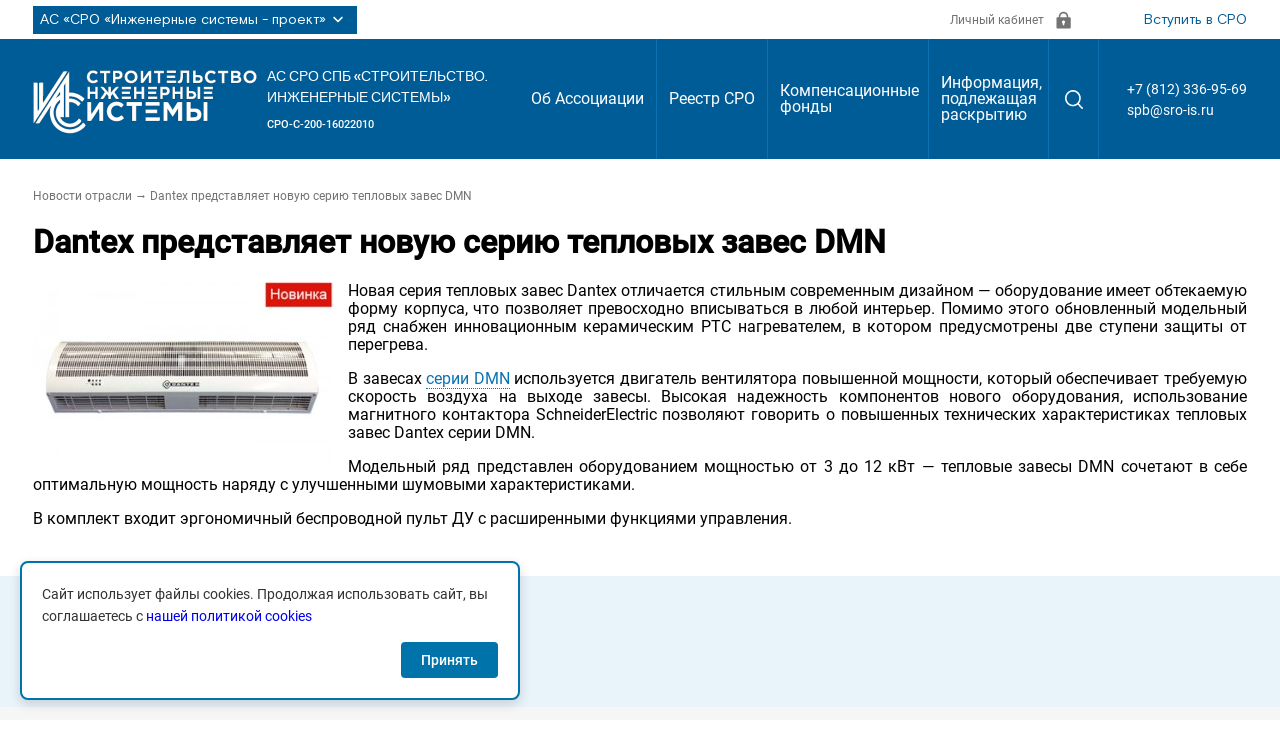

--- FILE ---
content_type: text/html; charset=UTF-8
request_url: https://sro-ism.ru/2014/08/12/dantex-%D0%BF%D1%80%D0%B5%D0%B4%D1%81%D1%82%D0%B0%D0%B2%D0%BB%D1%8F%D0%B5%D1%82-%D0%BD%D0%BE%D0%B2%D1%83%D1%8E-%D1%81%D0%B5%D1%80%D0%B8%D1%8E-%D1%82%D0%B5%D0%BF%D0%BB%D0%BE%D0%B2%D1%8B%D1%85-%D0%B7/
body_size: 14309
content:
<!DOCTYPE html>
<html lang="ru" class="page">

<head>
  <meta charset="UTF-8">
  <meta name="viewport" content="width=device-width, initial-scale=1.0">
  <link rel="apple-touch-icon" sizes="120x120" href="/apple-touch-icon.png">
  <link rel="icon" type="image/png" sizes="32x32" href="/favicon-32x32.png">
  <link rel="icon" type="image/png" sizes="16x16" href="/favicon-16x16.png">
  <link rel="manifest" href="/site.webmanifest">
  <link rel="mask-icon" href="/safari-pinned-tab.svg" color="#6799a7">
  <meta name="msapplication-TileColor" content="#ffffff">
  <meta name="theme-color" content="#ffffff">
  <meta http-equiv="X-UA-Compatible" content="ie=edge">
  <meta name="theme-color" content="#111111">
  <title>Dantex представляет новую серию тепловых завес DMN. Ассоциация строителей «Саморегулируемая организация Санкт-Петербурга Строительство. Инженерные системы</title>
  <meta name="description" content="Dantex представляет новую серию тепловых завес DMN. АС СРО СПБ Строительство. Инженерные системы - саморегулируемая организация, основанная на членстве лиц, осуществляющих строительство. Телефон в Санкт-Петербурге: +7 (812) 336-95-69" />
  <meta name='robots' content='max-image-preview:large' />
<link rel='dns-prefetch' href='//www.google.com' />
<link rel="alternate" type="application/rss+xml" title="Ассоциация строителей «Саморегулируемая организация Санкт-Петербурга «Строительство. Инженерные системы» &raquo; Лента комментариев к &laquo;Dantex представляет новую серию тепловых завес DMN&raquo;" href="https://sro-ism.ru/2014/08/12/dantex-%d0%bf%d1%80%d0%b5%d0%b4%d1%81%d1%82%d0%b0%d0%b2%d0%bb%d1%8f%d0%b5%d1%82-%d0%bd%d0%be%d0%b2%d1%83%d1%8e-%d1%81%d0%b5%d1%80%d0%b8%d1%8e-%d1%82%d0%b5%d0%bf%d0%bb%d0%be%d0%b2%d1%8b%d1%85-%d0%b7/feed/" />
<script type="text/javascript">
/* <![CDATA[ */
window._wpemojiSettings = {"baseUrl":"https:\/\/s.w.org\/images\/core\/emoji\/15.0.3\/72x72\/","ext":".png","svgUrl":"https:\/\/s.w.org\/images\/core\/emoji\/15.0.3\/svg\/","svgExt":".svg","source":{"concatemoji":"https:\/\/sro-ism.ru\/wp-includes\/js\/wp-emoji-release.min.js?ver=012b9c3e0b8e68e174f07028389230f4"}};
/*! This file is auto-generated */
!function(i,n){var o,s,e;function c(e){try{var t={supportTests:e,timestamp:(new Date).valueOf()};sessionStorage.setItem(o,JSON.stringify(t))}catch(e){}}function p(e,t,n){e.clearRect(0,0,e.canvas.width,e.canvas.height),e.fillText(t,0,0);var t=new Uint32Array(e.getImageData(0,0,e.canvas.width,e.canvas.height).data),r=(e.clearRect(0,0,e.canvas.width,e.canvas.height),e.fillText(n,0,0),new Uint32Array(e.getImageData(0,0,e.canvas.width,e.canvas.height).data));return t.every(function(e,t){return e===r[t]})}function u(e,t,n){switch(t){case"flag":return n(e,"\ud83c\udff3\ufe0f\u200d\u26a7\ufe0f","\ud83c\udff3\ufe0f\u200b\u26a7\ufe0f")?!1:!n(e,"\ud83c\uddfa\ud83c\uddf3","\ud83c\uddfa\u200b\ud83c\uddf3")&&!n(e,"\ud83c\udff4\udb40\udc67\udb40\udc62\udb40\udc65\udb40\udc6e\udb40\udc67\udb40\udc7f","\ud83c\udff4\u200b\udb40\udc67\u200b\udb40\udc62\u200b\udb40\udc65\u200b\udb40\udc6e\u200b\udb40\udc67\u200b\udb40\udc7f");case"emoji":return!n(e,"\ud83d\udc26\u200d\u2b1b","\ud83d\udc26\u200b\u2b1b")}return!1}function f(e,t,n){var r="undefined"!=typeof WorkerGlobalScope&&self instanceof WorkerGlobalScope?new OffscreenCanvas(300,150):i.createElement("canvas"),a=r.getContext("2d",{willReadFrequently:!0}),o=(a.textBaseline="top",a.font="600 32px Arial",{});return e.forEach(function(e){o[e]=t(a,e,n)}),o}function t(e){var t=i.createElement("script");t.src=e,t.defer=!0,i.head.appendChild(t)}"undefined"!=typeof Promise&&(o="wpEmojiSettingsSupports",s=["flag","emoji"],n.supports={everything:!0,everythingExceptFlag:!0},e=new Promise(function(e){i.addEventListener("DOMContentLoaded",e,{once:!0})}),new Promise(function(t){var n=function(){try{var e=JSON.parse(sessionStorage.getItem(o));if("object"==typeof e&&"number"==typeof e.timestamp&&(new Date).valueOf()<e.timestamp+604800&&"object"==typeof e.supportTests)return e.supportTests}catch(e){}return null}();if(!n){if("undefined"!=typeof Worker&&"undefined"!=typeof OffscreenCanvas&&"undefined"!=typeof URL&&URL.createObjectURL&&"undefined"!=typeof Blob)try{var e="postMessage("+f.toString()+"("+[JSON.stringify(s),u.toString(),p.toString()].join(",")+"));",r=new Blob([e],{type:"text/javascript"}),a=new Worker(URL.createObjectURL(r),{name:"wpTestEmojiSupports"});return void(a.onmessage=function(e){c(n=e.data),a.terminate(),t(n)})}catch(e){}c(n=f(s,u,p))}t(n)}).then(function(e){for(var t in e)n.supports[t]=e[t],n.supports.everything=n.supports.everything&&n.supports[t],"flag"!==t&&(n.supports.everythingExceptFlag=n.supports.everythingExceptFlag&&n.supports[t]);n.supports.everythingExceptFlag=n.supports.everythingExceptFlag&&!n.supports.flag,n.DOMReady=!1,n.readyCallback=function(){n.DOMReady=!0}}).then(function(){return e}).then(function(){var e;n.supports.everything||(n.readyCallback(),(e=n.source||{}).concatemoji?t(e.concatemoji):e.wpemoji&&e.twemoji&&(t(e.twemoji),t(e.wpemoji)))}))}((window,document),window._wpemojiSettings);
/* ]]> */
</script>
<link rel='stylesheet' id='tribe-events-calendar-style-css' href='https://sro-ism.ru/wp-content/plugins/the-events-calendar/resources/events.css?ver=012b9c3e0b8e68e174f07028389230f4' type='text/css' media='all' />
<style id='wp-emoji-styles-inline-css' type='text/css'>

	img.wp-smiley, img.emoji {
		display: inline !important;
		border: none !important;
		box-shadow: none !important;
		height: 1em !important;
		width: 1em !important;
		margin: 0 0.07em !important;
		vertical-align: -0.1em !important;
		background: none !important;
		padding: 0 !important;
	}
</style>
<link rel='stylesheet' id='wp-block-library-css' href='https://sro-ism.ru/wp-includes/css/dist/block-library/style.min.css?ver=012b9c3e0b8e68e174f07028389230f4' type='text/css' media='all' />
<style id='classic-theme-styles-inline-css' type='text/css'>
/*! This file is auto-generated */
.wp-block-button__link{color:#fff;background-color:#32373c;border-radius:9999px;box-shadow:none;text-decoration:none;padding:calc(.667em + 2px) calc(1.333em + 2px);font-size:1.125em}.wp-block-file__button{background:#32373c;color:#fff;text-decoration:none}
</style>
<style id='global-styles-inline-css' type='text/css'>
:root{--wp--preset--aspect-ratio--square: 1;--wp--preset--aspect-ratio--4-3: 4/3;--wp--preset--aspect-ratio--3-4: 3/4;--wp--preset--aspect-ratio--3-2: 3/2;--wp--preset--aspect-ratio--2-3: 2/3;--wp--preset--aspect-ratio--16-9: 16/9;--wp--preset--aspect-ratio--9-16: 9/16;--wp--preset--color--black: #000000;--wp--preset--color--cyan-bluish-gray: #abb8c3;--wp--preset--color--white: #ffffff;--wp--preset--color--pale-pink: #f78da7;--wp--preset--color--vivid-red: #cf2e2e;--wp--preset--color--luminous-vivid-orange: #ff6900;--wp--preset--color--luminous-vivid-amber: #fcb900;--wp--preset--color--light-green-cyan: #7bdcb5;--wp--preset--color--vivid-green-cyan: #00d084;--wp--preset--color--pale-cyan-blue: #8ed1fc;--wp--preset--color--vivid-cyan-blue: #0693e3;--wp--preset--color--vivid-purple: #9b51e0;--wp--preset--gradient--vivid-cyan-blue-to-vivid-purple: linear-gradient(135deg,rgba(6,147,227,1) 0%,rgb(155,81,224) 100%);--wp--preset--gradient--light-green-cyan-to-vivid-green-cyan: linear-gradient(135deg,rgb(122,220,180) 0%,rgb(0,208,130) 100%);--wp--preset--gradient--luminous-vivid-amber-to-luminous-vivid-orange: linear-gradient(135deg,rgba(252,185,0,1) 0%,rgba(255,105,0,1) 100%);--wp--preset--gradient--luminous-vivid-orange-to-vivid-red: linear-gradient(135deg,rgba(255,105,0,1) 0%,rgb(207,46,46) 100%);--wp--preset--gradient--very-light-gray-to-cyan-bluish-gray: linear-gradient(135deg,rgb(238,238,238) 0%,rgb(169,184,195) 100%);--wp--preset--gradient--cool-to-warm-spectrum: linear-gradient(135deg,rgb(74,234,220) 0%,rgb(151,120,209) 20%,rgb(207,42,186) 40%,rgb(238,44,130) 60%,rgb(251,105,98) 80%,rgb(254,248,76) 100%);--wp--preset--gradient--blush-light-purple: linear-gradient(135deg,rgb(255,206,236) 0%,rgb(152,150,240) 100%);--wp--preset--gradient--blush-bordeaux: linear-gradient(135deg,rgb(254,205,165) 0%,rgb(254,45,45) 50%,rgb(107,0,62) 100%);--wp--preset--gradient--luminous-dusk: linear-gradient(135deg,rgb(255,203,112) 0%,rgb(199,81,192) 50%,rgb(65,88,208) 100%);--wp--preset--gradient--pale-ocean: linear-gradient(135deg,rgb(255,245,203) 0%,rgb(182,227,212) 50%,rgb(51,167,181) 100%);--wp--preset--gradient--electric-grass: linear-gradient(135deg,rgb(202,248,128) 0%,rgb(113,206,126) 100%);--wp--preset--gradient--midnight: linear-gradient(135deg,rgb(2,3,129) 0%,rgb(40,116,252) 100%);--wp--preset--font-size--small: 13px;--wp--preset--font-size--medium: 20px;--wp--preset--font-size--large: 36px;--wp--preset--font-size--x-large: 42px;--wp--preset--spacing--20: 0.44rem;--wp--preset--spacing--30: 0.67rem;--wp--preset--spacing--40: 1rem;--wp--preset--spacing--50: 1.5rem;--wp--preset--spacing--60: 2.25rem;--wp--preset--spacing--70: 3.38rem;--wp--preset--spacing--80: 5.06rem;--wp--preset--shadow--natural: 6px 6px 9px rgba(0, 0, 0, 0.2);--wp--preset--shadow--deep: 12px 12px 50px rgba(0, 0, 0, 0.4);--wp--preset--shadow--sharp: 6px 6px 0px rgba(0, 0, 0, 0.2);--wp--preset--shadow--outlined: 6px 6px 0px -3px rgba(255, 255, 255, 1), 6px 6px rgba(0, 0, 0, 1);--wp--preset--shadow--crisp: 6px 6px 0px rgba(0, 0, 0, 1);}:where(.is-layout-flex){gap: 0.5em;}:where(.is-layout-grid){gap: 0.5em;}body .is-layout-flex{display: flex;}.is-layout-flex{flex-wrap: wrap;align-items: center;}.is-layout-flex > :is(*, div){margin: 0;}body .is-layout-grid{display: grid;}.is-layout-grid > :is(*, div){margin: 0;}:where(.wp-block-columns.is-layout-flex){gap: 2em;}:where(.wp-block-columns.is-layout-grid){gap: 2em;}:where(.wp-block-post-template.is-layout-flex){gap: 1.25em;}:where(.wp-block-post-template.is-layout-grid){gap: 1.25em;}.has-black-color{color: var(--wp--preset--color--black) !important;}.has-cyan-bluish-gray-color{color: var(--wp--preset--color--cyan-bluish-gray) !important;}.has-white-color{color: var(--wp--preset--color--white) !important;}.has-pale-pink-color{color: var(--wp--preset--color--pale-pink) !important;}.has-vivid-red-color{color: var(--wp--preset--color--vivid-red) !important;}.has-luminous-vivid-orange-color{color: var(--wp--preset--color--luminous-vivid-orange) !important;}.has-luminous-vivid-amber-color{color: var(--wp--preset--color--luminous-vivid-amber) !important;}.has-light-green-cyan-color{color: var(--wp--preset--color--light-green-cyan) !important;}.has-vivid-green-cyan-color{color: var(--wp--preset--color--vivid-green-cyan) !important;}.has-pale-cyan-blue-color{color: var(--wp--preset--color--pale-cyan-blue) !important;}.has-vivid-cyan-blue-color{color: var(--wp--preset--color--vivid-cyan-blue) !important;}.has-vivid-purple-color{color: var(--wp--preset--color--vivid-purple) !important;}.has-black-background-color{background-color: var(--wp--preset--color--black) !important;}.has-cyan-bluish-gray-background-color{background-color: var(--wp--preset--color--cyan-bluish-gray) !important;}.has-white-background-color{background-color: var(--wp--preset--color--white) !important;}.has-pale-pink-background-color{background-color: var(--wp--preset--color--pale-pink) !important;}.has-vivid-red-background-color{background-color: var(--wp--preset--color--vivid-red) !important;}.has-luminous-vivid-orange-background-color{background-color: var(--wp--preset--color--luminous-vivid-orange) !important;}.has-luminous-vivid-amber-background-color{background-color: var(--wp--preset--color--luminous-vivid-amber) !important;}.has-light-green-cyan-background-color{background-color: var(--wp--preset--color--light-green-cyan) !important;}.has-vivid-green-cyan-background-color{background-color: var(--wp--preset--color--vivid-green-cyan) !important;}.has-pale-cyan-blue-background-color{background-color: var(--wp--preset--color--pale-cyan-blue) !important;}.has-vivid-cyan-blue-background-color{background-color: var(--wp--preset--color--vivid-cyan-blue) !important;}.has-vivid-purple-background-color{background-color: var(--wp--preset--color--vivid-purple) !important;}.has-black-border-color{border-color: var(--wp--preset--color--black) !important;}.has-cyan-bluish-gray-border-color{border-color: var(--wp--preset--color--cyan-bluish-gray) !important;}.has-white-border-color{border-color: var(--wp--preset--color--white) !important;}.has-pale-pink-border-color{border-color: var(--wp--preset--color--pale-pink) !important;}.has-vivid-red-border-color{border-color: var(--wp--preset--color--vivid-red) !important;}.has-luminous-vivid-orange-border-color{border-color: var(--wp--preset--color--luminous-vivid-orange) !important;}.has-luminous-vivid-amber-border-color{border-color: var(--wp--preset--color--luminous-vivid-amber) !important;}.has-light-green-cyan-border-color{border-color: var(--wp--preset--color--light-green-cyan) !important;}.has-vivid-green-cyan-border-color{border-color: var(--wp--preset--color--vivid-green-cyan) !important;}.has-pale-cyan-blue-border-color{border-color: var(--wp--preset--color--pale-cyan-blue) !important;}.has-vivid-cyan-blue-border-color{border-color: var(--wp--preset--color--vivid-cyan-blue) !important;}.has-vivid-purple-border-color{border-color: var(--wp--preset--color--vivid-purple) !important;}.has-vivid-cyan-blue-to-vivid-purple-gradient-background{background: var(--wp--preset--gradient--vivid-cyan-blue-to-vivid-purple) !important;}.has-light-green-cyan-to-vivid-green-cyan-gradient-background{background: var(--wp--preset--gradient--light-green-cyan-to-vivid-green-cyan) !important;}.has-luminous-vivid-amber-to-luminous-vivid-orange-gradient-background{background: var(--wp--preset--gradient--luminous-vivid-amber-to-luminous-vivid-orange) !important;}.has-luminous-vivid-orange-to-vivid-red-gradient-background{background: var(--wp--preset--gradient--luminous-vivid-orange-to-vivid-red) !important;}.has-very-light-gray-to-cyan-bluish-gray-gradient-background{background: var(--wp--preset--gradient--very-light-gray-to-cyan-bluish-gray) !important;}.has-cool-to-warm-spectrum-gradient-background{background: var(--wp--preset--gradient--cool-to-warm-spectrum) !important;}.has-blush-light-purple-gradient-background{background: var(--wp--preset--gradient--blush-light-purple) !important;}.has-blush-bordeaux-gradient-background{background: var(--wp--preset--gradient--blush-bordeaux) !important;}.has-luminous-dusk-gradient-background{background: var(--wp--preset--gradient--luminous-dusk) !important;}.has-pale-ocean-gradient-background{background: var(--wp--preset--gradient--pale-ocean) !important;}.has-electric-grass-gradient-background{background: var(--wp--preset--gradient--electric-grass) !important;}.has-midnight-gradient-background{background: var(--wp--preset--gradient--midnight) !important;}.has-small-font-size{font-size: var(--wp--preset--font-size--small) !important;}.has-medium-font-size{font-size: var(--wp--preset--font-size--medium) !important;}.has-large-font-size{font-size: var(--wp--preset--font-size--large) !important;}.has-x-large-font-size{font-size: var(--wp--preset--font-size--x-large) !important;}
:where(.wp-block-post-template.is-layout-flex){gap: 1.25em;}:where(.wp-block-post-template.is-layout-grid){gap: 1.25em;}
:where(.wp-block-columns.is-layout-flex){gap: 2em;}:where(.wp-block-columns.is-layout-grid){gap: 2em;}
:root :where(.wp-block-pullquote){font-size: 1.5em;line-height: 1.6;}
</style>
<link rel='stylesheet' id='contact-form-7-css' href='https://sro-ism.ru/wp-content/plugins/contact-form-7/includes/css/styles.css?ver=5.5.6' type='text/css' media='all' />
<link rel='stylesheet' id='policy-agreement-style-css' href='https://sro-ism.ru/wp-content/plugins/wp_agreements/assets/css/style.css?ver=1.0.0' type='text/css' media='all' />
<style id='policy-agreement-style-inline-css' type='text/css'>
#policy-agreement-modal {
    background: #ffffff;
    border: 2px solid #0073aa;
    border-radius: 8px;
    padding: 20px;
    max-width: 500px;
    box-shadow: 0 4px 12px rgba(0, 0, 0, 0.15);
}

#policy-agreement-modal .policy-agreement-content {
    margin-bottom: 15px;
    line-height: 1.6;
}

#policy-agreement-modal .policy-agreement-buttons {
    display: flex;
    gap: 10px;
    justify-content: flex-end;
}

#policy-agreement-modal .policy-agreement-btn {
    padding: 10px 20px;
    border: none;
    border-radius: 4px;
    cursor: pointer;
    font-size: 14px;
    transition: background 0.3s;
}

#policy-agreement-modal .policy-agreement-btn-accept {
    background: #0073aa;
    color: #ffffff;
}

#policy-agreement-modal .policy-agreement-btn-accept:hover {
    background: #005a87;
}

#policy-agreement-modal .policy-agreement-btn-decline {
    background: #cccccc;
    color: #333333;
}

#policy-agreement-modal .policy-agreement-btn-decline:hover {
    background: #b3b3b3;
}
</style>
<link rel='stylesheet' id='main-style-css' href='https://sro-ism.ru/wp-content/themes/sro2022/assets/css/main.css?ver=012b9c3e0b8e68e174f07028389230f4' type='text/css' media='all' />
<link rel='stylesheet' id='vendor-style-css' href='https://sro-ism.ru/wp-content/themes/sro2022/assets/css/vendor.css?ver=012b9c3e0b8e68e174f07028389230f4' type='text/css' media='all' />
<script type="text/javascript" src="https://sro-ism.ru/wp-includes/js/jquery/jquery.min.js?ver=3.7.1" id="jquery-core-js"></script>
<script type="text/javascript" src="https://sro-ism.ru/wp-includes/js/jquery/jquery-migrate.min.js?ver=3.4.1" id="jquery-migrate-js"></script>
<script type="text/javascript" src="https://sro-ism.ru/wp-content/plugins/menubar-templates/Superfish/superfish.js?ver=012b9c3e0b8e68e174f07028389230f4" id="superfish-js"></script>
<script type="text/javascript" src="https://sro-ism.ru/wp-content/plugins/the-events-calendar/resources/jquery.pjax.js?ver=012b9c3e0b8e68e174f07028389230f4" id="tribe-events-pjax-js"></script>
<link rel="https://api.w.org/" href="https://sro-ism.ru/wp-json/" /><link rel="alternate" title="JSON" type="application/json" href="https://sro-ism.ru/wp-json/wp/v2/posts/11836" /><link rel="EditURI" type="application/rsd+xml" title="RSD" href="https://sro-ism.ru/xmlrpc.php?rsd" />
<link rel="canonical" href="https://sro-ism.ru/2014/08/12/dantex-%d0%bf%d1%80%d0%b5%d0%b4%d1%81%d1%82%d0%b0%d0%b2%d0%bb%d1%8f%d0%b5%d1%82-%d0%bd%d0%be%d0%b2%d1%83%d1%8e-%d1%81%d0%b5%d1%80%d0%b8%d1%8e-%d1%82%d0%b5%d0%bf%d0%bb%d0%be%d0%b2%d1%8b%d1%85-%d0%b7/" />
<link rel="alternate" title="oEmbed (JSON)" type="application/json+oembed" href="https://sro-ism.ru/wp-json/oembed/1.0/embed?url=https%3A%2F%2Fsro-ism.ru%2F2014%2F08%2F12%2Fdantex-%25d0%25bf%25d1%2580%25d0%25b5%25d0%25b4%25d1%2581%25d1%2582%25d0%25b0%25d0%25b2%25d0%25bb%25d1%258f%25d0%25b5%25d1%2582-%25d0%25bd%25d0%25be%25d0%25b2%25d1%2583%25d1%258e-%25d1%2581%25d0%25b5%25d1%2580%25d0%25b8%25d1%258e-%25d1%2582%25d0%25b5%25d0%25bf%25d0%25bb%25d0%25be%25d0%25b2%25d1%258b%25d1%2585-%25d0%25b7%2F" />
<link rel="alternate" title="oEmbed (XML)" type="text/xml+oembed" href="https://sro-ism.ru/wp-json/oembed/1.0/embed?url=https%3A%2F%2Fsro-ism.ru%2F2014%2F08%2F12%2Fdantex-%25d0%25bf%25d1%2580%25d0%25b5%25d0%25b4%25d1%2581%25d1%2582%25d0%25b0%25d0%25b2%25d0%25bb%25d1%258f%25d0%25b5%25d1%2582-%25d0%25bd%25d0%25be%25d0%25b2%25d1%2583%25d1%258e-%25d1%2581%25d0%25b5%25d1%2580%25d0%25b8%25d1%258e-%25d1%2582%25d0%25b5%25d0%25bf%25d0%25bb%25d0%25be%25d0%25b2%25d1%258b%25d1%2585-%25d0%25b7%2F&#038;format=xml" />

<!-- WP Menubar 4.10: start CSS -->
<link rel="stylesheet" href="https://sro-ism.ru/wp-content/plugins/menubar-templates/Superfish/ssf-red.css" type="text/css" media="screen" />
<!-- WP Menubar 4.10: end CSS -->
<meta name="generator" content="Powered by Slider Revolution 6.5.19 - responsive, Mobile-Friendly Slider Plugin for WordPress with comfortable drag and drop interface." />
<script>function setREVStartSize(e){
			//window.requestAnimationFrame(function() {
				window.RSIW = window.RSIW===undefined ? window.innerWidth : window.RSIW;
				window.RSIH = window.RSIH===undefined ? window.innerHeight : window.RSIH;
				try {
					var pw = document.getElementById(e.c).parentNode.offsetWidth,
						newh;
					pw = pw===0 || isNaN(pw) ? window.RSIW : pw;
					e.tabw = e.tabw===undefined ? 0 : parseInt(e.tabw);
					e.thumbw = e.thumbw===undefined ? 0 : parseInt(e.thumbw);
					e.tabh = e.tabh===undefined ? 0 : parseInt(e.tabh);
					e.thumbh = e.thumbh===undefined ? 0 : parseInt(e.thumbh);
					e.tabhide = e.tabhide===undefined ? 0 : parseInt(e.tabhide);
					e.thumbhide = e.thumbhide===undefined ? 0 : parseInt(e.thumbhide);
					e.mh = e.mh===undefined || e.mh=="" || e.mh==="auto" ? 0 : parseInt(e.mh,0);
					if(e.layout==="fullscreen" || e.l==="fullscreen")
						newh = Math.max(e.mh,window.RSIH);
					else{
						e.gw = Array.isArray(e.gw) ? e.gw : [e.gw];
						for (var i in e.rl) if (e.gw[i]===undefined || e.gw[i]===0) e.gw[i] = e.gw[i-1];
						e.gh = e.el===undefined || e.el==="" || (Array.isArray(e.el) && e.el.length==0)? e.gh : e.el;
						e.gh = Array.isArray(e.gh) ? e.gh : [e.gh];
						for (var i in e.rl) if (e.gh[i]===undefined || e.gh[i]===0) e.gh[i] = e.gh[i-1];
											
						var nl = new Array(e.rl.length),
							ix = 0,
							sl;
						e.tabw = e.tabhide>=pw ? 0 : e.tabw;
						e.thumbw = e.thumbhide>=pw ? 0 : e.thumbw;
						e.tabh = e.tabhide>=pw ? 0 : e.tabh;
						e.thumbh = e.thumbhide>=pw ? 0 : e.thumbh;
						for (var i in e.rl) nl[i] = e.rl[i]<window.RSIW ? 0 : e.rl[i];
						sl = nl[0];
						for (var i in nl) if (sl>nl[i] && nl[i]>0) { sl = nl[i]; ix=i;}
						var m = pw>(e.gw[ix]+e.tabw+e.thumbw) ? 1 : (pw-(e.tabw+e.thumbw)) / (e.gw[ix]);
						newh =  (e.gh[ix] * m) + (e.tabh + e.thumbh);
					}
					var el = document.getElementById(e.c);
					if (el!==null && el) el.style.height = newh+"px";
					el = document.getElementById(e.c+"_wrapper");
					if (el!==null && el) {
						el.style.height = newh+"px";
						el.style.display = "block";
					}
				} catch(e){
					console.log("Failure at Presize of Slider:" + e)
				}
			//});
		  };</script>
  <meta name="yandex-verification" content="d1a3afc9b8ca0428" />
  <!-- Google tag (gtag.js) -->
  <script async src="https://www.googletagmanager.com/gtag/js?id=G-94B4YXEYFP"></script>
  <script>
    window.dataLayer = window.dataLayer || [];
    function gtag(){dataLayer.push(arguments);}
    gtag('js', new Date());

    gtag('config', 'G-94B4YXEYFP');
  </script>

</head>




		

<body data-rsssl=1 class="page__body">
  <div class="site-container">
    <div class="header-top">
  <div class="container header-top__container">
    <div class="header-top__project-wrapper">
      <ul class="select list-reset">
        <li class="select__item">
          <button class="select__btn header-top__link-project">
            АС «СРО «Инженерные системы - проект»
            <svg class="header-top__link-img">
              <use href="https://sro-ism.ru/wp-content/themes/sro2022/assets/img/sprite.svg#down"></use>
            </svg>
          </button>
          <noindex><div class="drop">
<ul id="menu-%d1%81%d1%81%d1%8b%d0%bb%d0%ba%d0%b8" class="drop__list list-reset"><li id="menu-item-34851" class="menu-item menu-item-type-custom menu-item-object-custom menu-item-34851"><a target="_blank" rel="nofollow" href="http://sro-isp.ru/">АС &#171;СРО «Инженерные системы – проект»</a></li>
<li id="menu-item-34850" class="menu-item menu-item-type-custom menu-item-object-custom menu-item-34850"><a target="_blank" rel="nofollow" href="http://sro-isa.ru/">СРО НП &#171;Инженерные системы &#8212; аудит&#187;</a></li>
<li id="menu-item-34853" class="menu-item menu-item-type-custom menu-item-object-custom menu-item-34853"><a target="_blank" rel="nofollow" href="http://avoknw.ru">АС «АВОК СЕВЕРО &#8212; ЗАПАД»</a></li>
<li id="menu-item-34852" class="menu-item menu-item-type-custom menu-item-object-custom menu-item-34852"><a target="_blank" rel="nofollow" href="http://journal-is.ru/">Журнал «Инженерные системы»</a></li>
<li id="menu-item-34854" class="menu-item menu-item-type-custom menu-item-object-custom menu-item-34854"><a target="_blank" rel="nofollow" href="http://www.energoeffekt21.ru/">Конгресс &#171;Энергоэффективность.XXI век&#187;</a></li>
</ul>          </div></noindex>
        </li>
      </ul>
    </div>
    <div class="header-top__panel">
      <a href="#" class="header-top__lk-wrapper">
        <span class="header-top__lk">Личный кабинет</span>
        <img loading="lazy" src="https://sro-ism.ru/wp-content/themes/sro2022/assets/img/lk.svg" class="image header-top__lk-icon" width="19" height="19"
          alt="Личный кабинет">
      </a>
      <a href="#" class="header-top__link-sro" data-graph-path="modal-first">Вступить в СРО</a>
    </div>
  </div>
</div>

    <header class="header">
  <div class="header__wrapper">
    <div class="container header__container">
      <div class="logo__block">
        <a href="/" class="logo__img">
          <img loading="lazy" src="https://sro-ism.ru/wp-content/themes/sro2022/assets/img/sro-ism-svg.svg" class="srologoimage_" width="224" height="94"  alt="Logo">
        </a>
        <div class="logo__descr">
          <span class="logo__descr-title">
            АС СРО СПБ «СТРОИТЕЛЬСТВО. ИНЖЕНЕРНЫЕ СИСТЕМЫ»
          </span>
          <span class="logo__descr-subtitle">
            СРО-С-200-16022010
<div style="overflow:hidden;width=1px;height:1px;visibility:hidden;"> </div>
          </span>
        </div>
      </div>
      <!-- <nav class="nav" title="Главное меню" data-menu>
        <ul class="menu list-reset">
          <li class=" menu__item">
            <button class="nav__item menu__btn">Реестр СРО</button>
            <div class="dropdown">
              <ul class="dropdown__list list-reset">
                <li class="dropdown__item">
                  <a href="#" class="dropdown__link">Реестр членов Ассоциации</a>
                </li>
                <li class="dropdown__item">
                  <a href="#" class="dropdown__link">Структура Ассоциации</a>
                </li>
              </ul>
            </div>
          </li>
          <li class="menu__item">
            <button class="nav__item menu__btn">Комфонды</button>
            <div class="dropdown">
              <ul class="dropdown__list list-reset">
                <li class="dropdown__item">
                  <a href="#" class="dropdown__link">Контрольный комитет</a>
                </li>
                <li class="dropdown__item">
                  <a href="#" class="dropdown__link">Реквизиты</a>
                </li>
                <li class="dropdown__item">
                  <a href="#" class="dropdown__link">Участие в общественных организациях</a>
                </li>
              </ul>
            </div>
          </li>
          <li class="menu__item">
            <button class="nav__item menu__btn">Об Ассоциации</button>
            <div class="dropdown">
              <ul class="dropdown__list list-reset">
                <li class="dropdown__item">
                  <a href="#" class="dropdown__link">Контакты</a>
                </li>
                <li class="dropdown__item">
                  <a href="#" class="dropdown__link">СОУТ</a>
                </li>
                <li class="dropdown__item">
                  <a href="#" class="dropdown__link"> Аттестация членов АС «СРО „Инженерные системы — проект“</a>
                </li>
                <li class="dropdown__item">
                  <a href="#" class="dropdown__link">Справка о принадлежности домена</a>
                </li>
              </ul>
            </div>
          </li>
          <li class="menu__item">
            <button class="nav__item menu__btn">Информация, подлежащая раскрытию</button>
            <div class="dropdown">
              <ul class="dropdown__list list-reset">
                <li class="dropdown__item">
                  <a href="#" class="dropdown__link">График плановых проверок членов СРО</a>
                </li>
                <li class="dropdown__item">
                  <a href="#" class="dropdown__link">Результаты плановых проверок членов СРО</a>
                </li>
                <li class="dropdown__item">
                  <a href="#" class="dropdown__link">СОУТ</a>
                </li>
              </ul>
            </div>
          </li>
          <li class="nav__item"><a href="#" class="nav__link">
              <svg class="nav__link-search">
                <use href="https://sro-ism.ru/wp-content/themes/sro2022/assets/img/sprite.svg#search"></use>
              </svg>
            </a></li>
        </ul>
        <button class="btn-reset burger-close" aria-label="Закрыть меню" data-menu-close></button>
      </nav> -->

<div id='cssmenu'>
    <nav class="nav" title="Главное меню" data-menu> 
      <ul class="menu"><li id="menu-item-34865" class="menu-item menu-item-type-post_type menu-item-object-page menu-item-has-children menu__item menu-item-34865"><a href="https://sro-ism.ru/ob-assotsiatsii/">Об Ассоциации</a>
<ul class="dropdown-menu list-reset">
	<li id="menu-item-34922" class="menu-item menu-item-type-post_type menu-item-object-page menu-item-34922"><a href="https://sro-ism.ru/ob-assotsiatsii/ustav/">Устав</a></li>
	<li id="menu-item-34899" class="menu-item menu-item-type-custom menu-item-object-custom menu-item-34899"><a href="https://sro-ism.ru/wp-content/uploads/2022/04/монтаж-уведомлениерешение.pdf">Решение РТН о внесении сведений в государственный реестр СРО</a></li>
	<li id="menu-item-34921" class="menu-item menu-item-type-post_type menu-item-object-page menu-item-has-children menu__item menu-item-34921"><a href="https://sro-ism.ru/ob-assotsiatsii/struktura/">Структура Ассоциации</a>
	<ul class="dropdown-menu list-reset">
		<li id="menu-item-34879" class="menu-item menu-item-type-post_type menu-item-object-page menu-item-34879"><a href="https://sro-ism.ru/ob-assotsiatsii/struktura/sovet/">Совет Ассоциации</a></li>
		<li id="menu-item-34880" class="menu-item menu-item-type-post_type menu-item-object-page menu-item-34880"><a href="https://sro-ism.ru/ob-assotsiatsii/struktura/direktsija/">Исполнительная дирекция</a></li>
		<li id="menu-item-34881" class="menu-item menu-item-type-post_type menu-item-object-page menu-item-34881"><a href="https://sro-ism.ru/ob-assotsiatsii/struktura/distsiplinarnyj-komitet/">Дисциплинарный комитет</a></li>
		<li id="menu-item-34882" class="menu-item menu-item-type-post_type menu-item-object-page menu-item-34882"><a href="https://sro-ism.ru/ob-assotsiatsii/struktura/kontrolnyj-komitet/">Контрольный комитет</a></li>
	</ul>
</li>
	<li id="menu-item-34884" class="menu-item menu-item-type-post_type menu-item-object-page menu-item-34884"><a href="https://sro-ism.ru/ob-assotsiatsii/organ-nadzora/">Орган надзора</a></li>
	<li id="menu-item-34883" class="menu-item menu-item-type-post_type menu-item-object-page menu-item-34883"><a href="https://sro-ism.ru/ob-assotsiatsii/uchastie-v-obschestvennyh-organizatsijah/">Участие в общественных организациях</a></li>
	<li id="menu-item-34885" class="menu-item menu-item-type-post_type menu-item-object-page menu-item-34885"><a href="https://sro-ism.ru/ob-assotsiatsii/rekvizity/">Реквизиты</a></li>
	<li id="menu-item-34886" class="menu-item menu-item-type-post_type menu-item-object-page menu-item-34886"><a href="https://sro-ism.ru/ob-assotsiatsii/kontakty/">Контакты</a></li>
</ul>
</li>
<li id="menu-item-34859" class="menu-item menu-item-type-post_type menu-item-object-page menu-item-34859"><a href="https://sro-ism.ru/reestr/">Реестр СРО</a></li>
<li id="menu-item-34860" class="menu-item menu-item-type-post_type menu-item-object-page menu-item-34860"><a href="https://sro-ism.ru/kompfond/">Компенсационные фонды</a></li>
<li id="menu-item-34856" class="menu-item menu-item-type-post_type menu-item-object-page menu-item-has-children menu__item menu-item-34856"><a href="https://sro-ism.ru/informatsija-podlezhaschaja-raskrytiju/">Информация, подлежащая раскрытию</a>
<ul class="dropdown-menu list-reset">
	<li id="menu-item-34857" class="menu-item menu-item-type-post_type menu-item-object-page menu-item-has-children menu__item menu-item-34857"><a href="https://sro-ism.ru/informatsija-podlezhaschaja-raskrytiju/dokumenty-assotsiatsii/">Документы Ассоциации</a>
	<ul class="dropdown-menu list-reset">
		<li id="menu-item-34895" class="menu-item menu-item-type-post_type menu-item-object-page menu-item-34895"><a href="https://sro-ism.ru/informatsija-podlezhaschaja-raskrytiju/dokumenty-assotsiatsii/polozhenija-pravila-standarty/">Положения, правила и стандарты Ассоциации</a></li>
		<li id="menu-item-34887" class="menu-item menu-item-type-post_type menu-item-object-page menu-item-34887"><a href="https://sro-ism.ru/informatsija-podlezhaschaja-raskrytiju/dokumenty-assotsiatsii/reshenija-obschego-sobranija/">Решения Общего собрания</a></li>
		<li id="menu-item-35020" class="menu-item menu-item-type-post_type menu-item-object-page menu-item-35020"><a href="https://sro-ism.ru/informatsija-podlezhaschaja-raskrytiju/dokumenty-assotsiatsii/reshenija-soveta/">Решения Совета</a></li>
		<li id="menu-item-35022" class="menu-item menu-item-type-post_type menu-item-object-page menu-item-35022"><a href="https://sro-ism.ru/informatsija-podlezhaschaja-raskrytiju/dokumenty-assotsiatsii/buhotchetnost/">Бухгалтерская отчетность</a></li>
		<li id="menu-item-34893" class="menu-item menu-item-type-post_type menu-item-object-page menu-item-34893"><a href="https://sro-ism.ru/informatsija-podlezhaschaja-raskrytiju/dokumenty-assotsiatsii/sout/">СОУТ</a></li>
		<li id="menu-item-34892" class="menu-item menu-item-type-post_type menu-item-object-page menu-item-34892"><a href="https://sro-ism.ru/informatsija-podlezhaschaja-raskrytiju/dokumenty-assotsiatsii/spravka-domen/">Справка о принадлежности домена</a></li>
	</ul>
</li>
	<li id="menu-item-35017" class="menu-item menu-item-type-post_type menu-item-object-page menu-item-has-children menu__item menu-item-35017"><a href="https://sro-ism.ru/informatsija-podlezhaschaja-raskrytiju/kontrol/">Контроль за деятельностью членов Ассоциации</a>
	<ul class="dropdown-menu list-reset">
		<li id="menu-item-35007" class="menu-item menu-item-type-post_type menu-item-object-page menu-item-35007"><a href="https://sro-ism.ru/informatsija-podlezhaschaja-raskrytiju/kontrol/grafik/">График плановых проверок членов Ассоциации</a></li>
		<li id="menu-item-35005" class="menu-item menu-item-type-post_type menu-item-object-page menu-item-35005"><a href="https://sro-ism.ru/informatsija-podlezhaschaja-raskrytiju/kontrol/rezultaty-planovyh-proverok/">Результаты плановых проверок членов Ассоциации</a></li>
		<li id="menu-item-35006" class="menu-item menu-item-type-post_type menu-item-object-page menu-item-35006"><a href="https://sro-ism.ru/informatsija-podlezhaschaja-raskrytiju/kontrol/rezultaty-vneplanovyh-proverok/">Результаты внеплановых проверок членов Ассоциации</a></li>
		<li id="menu-item-35008" class="menu-item menu-item-type-post_type menu-item-object-page menu-item-35008"><a href="https://sro-ism.ru/informatsija-podlezhaschaja-raskrytiju/kontrol/mery-dv/">Привлечение к ответственности членов Ассоциации</a></li>
		<li id="menu-item-35016" class="menu-item menu-item-type-post_type menu-item-object-page menu-item-35016"><a href="https://sro-ism.ru/informatsija-podlezhaschaja-raskrytiju/kontrol/otchet-o-dejatelnosti/">Отчет о деятельности</a></li>
	</ul>
</li>
	<li id="menu-item-34888" class="menu-item menu-item-type-post_type menu-item-object-page menu-item-34888"><a href="https://sro-ism.ru/informatsija-podlezhaschaja-raskrytiju/vznosy/">Размеры и порядок взносов в Ассоциацию</a></li>
	<li id="menu-item-34889" class="menu-item menu-item-type-post_type menu-item-object-page menu-item-34889"><a href="https://sro-ism.ru/informatsija-podlezhaschaja-raskrytiju/strahovanie/">Страхование</a></li>
	<li id="menu-item-34890" class="menu-item menu-item-type-post_type menu-item-object-page menu-item-34890"><a href="https://sro-ism.ru/informatsija-podlezhaschaja-raskrytiju/sudebnaja-praktika/">Информация об исках и заявлениях, поданных в судебные органы</a></li>
	<li id="menu-item-34891" class="menu-item menu-item-type-post_type menu-item-object-page menu-item-34891"><a href="https://sro-ism.ru/informatsija-podlezhaschaja-raskrytiju/attestatsija/">Аттестация членов Ассоциации</a></li>
	<li id="menu-item-34894" class="menu-item menu-item-type-post_type menu-item-object-page menu-item-34894"><a href="https://sro-ism.ru/informatsija-podlezhaschaja-raskrytiju/ekspertiza/">Проведение экспертизы нормативно-правовых актов</a></li>
</ul>
</li>

        <li class="nav__item">
          <buttom class="btn-reset nav__link btn-top-search search-link"></buttom>
        </li>
        <form action="/" class="header-search__form-mob">
				<input type="search"  name="s" class="header-search__input-mob form-input-mob">
				<button class="header-search__btn-mob form-btn-mob btn-reset">
					<span>Найти</span>
					<svg width="20" height="20" viewBox="0 0 20 20" fill="none" xmlns="http://www.w3.org/2000/svg">
						<path
							d="M19.8779 18.6996L14.0681 12.8897C15.17 11.5293 15.8334 9.79975 15.8334 7.9167C15.8334 3.55145 12.2819 0 7.91666 0C3.55141 0 0 3.55145 0 7.9167C0 12.2819 3.55145 15.8334 7.9167 15.8334C9.79975 15.8334 11.5293 15.17 12.8897 14.0681L18.6996 19.878C18.8623 20.0407 19.1261 20.0407 19.2889 19.878L19.878 19.2888C20.0407 19.1261 20.0407 18.8623 19.8779 18.6996ZM7.9167 14.1667C4.47024 14.1667 1.66668 11.3631 1.66668 7.9167C1.66668 4.47024 4.47024 1.66668 7.9167 1.66668C11.3631 1.66668 14.1667 4.47024 14.1667 7.9167C14.1667 11.3631 11.3631 14.1667 7.9167 14.1667Z"
							fill="white" />
					</svg>
				</button>
			</form>
        </ul>         <button class="btn-reset burger-close" aria-label="Закрыть меню" data-menu-close></button>
</div>
      <!-- <button class="btn-reset burger-close" aria-label="Закрыть меню" data-menu-close></button> -->
      <div class="header-search header-search">
			<button class="btn-reset header-search__close">
				<svg width="10" height="10" viewBox="0 0 10 10" fill="none" xmlns="http://www.w3.org/2000/svg">
					<g clip-path="url(#clip0)">
						<path
							d="M0.141602 0.834488C-0.0458984 0.646988 -0.0458984 0.334925 0.141602 0.140869C0.335657 -0.0466309 0.641164 -0.0466309 0.83522 0.140869L4.99737 4.31001L9.16651 0.140869C9.35401 -0.0466309 9.66608 -0.0466309 9.85314 0.140869C10.0472 0.334925 10.0472 0.647425 9.85314 0.834488L5.69099 4.99708L9.85314 9.16622C10.0472 9.35372 10.0472 9.66578 9.85314 9.85984C9.66564 10.0473 9.35358 10.0473 9.16651 9.85984L4.99737 5.69069L0.83522 9.85984C0.641164 10.0473 0.335657 10.0473 0.141602 9.85984C-0.0458984 9.66578 -0.0458984 9.35328 0.141602 9.16622L4.30375 4.99708L0.141602 0.834488Z"
							fill="#2F2222" />
					</g>
					<defs>
						<clipPath id="clip0">
							<rect width="10" height="10" fill="white" />
						</clipPath>
					</defs>
				</svg>
			</button>
			<form action="/" class="header-search__form">
				<input type="search" name='s' class="header-search__input form-input">
				<button class="header-search__btn form-btn btn-reset">
					<span>Найти</span>
					<svg width="20" height="20" viewBox="0 0 20 20" fill="none" xmlns="http://www.w3.org/2000/svg">
						<path
							d="M19.8779 18.6996L14.0681 12.8897C15.17 11.5293 15.8334 9.79975 15.8334 7.9167C15.8334 3.55145 12.2819 0 7.91666 0C3.55141 0 0 3.55145 0 7.9167C0 12.2819 3.55145 15.8334 7.9167 15.8334C9.79975 15.8334 11.5293 15.17 12.8897 14.0681L18.6996 19.878C18.8623 20.0407 19.1261 20.0407 19.2889 19.878L19.878 19.2888C20.0407 19.1261 20.0407 18.8623 19.8779 18.6996ZM7.9167 14.1667C4.47024 14.1667 1.66668 11.3631 1.66668 7.9167C1.66668 4.47024 4.47024 1.66668 7.9167 1.66668C11.3631 1.66668 14.1667 4.47024 14.1667 7.9167C14.1667 11.3631 11.3631 14.1667 7.9167 14.1667Z"
							fill="white" />
					</svg>
				</button>
			</form>
		</div>
    </nav>

      <div class="header__phone-block">
	        <a href="tel:+78123369569" class="phone header__phone header__tel-mail">+7 (812) 336-95-69</a>
	<a href="mailto:spb@sro-is.ru" class="mail header__mail header__tel-mail">spb@sro-is.ru</a>
      </div>
      <button class="btn-reset burger" aria-label="Открыть меню" aria-expanded="false" data-burger>
        <span class="burger__line"></span>
        <span class="burger__line"></span>
        <span class="burger__line"></span>
      </button>
    </div>
  </div>
</header>

<div class="container">
    <div class="breadcrumb"><a class="tmp1_2" href="https://sro-ism.ru/category/%d0%bd%d0%be%d0%b2%d0%be%d1%81%d1%82%d0%b8-%d0%be%d1%82%d1%80%d0%b0%d1%81%d0%bb%d0%b8/">Новости отрасли</a> &rarr; Dantex представляет новую серию тепловых завес DMN</div></div>

<main class="main main_single">
  <div class="container">
    <h1 class="page-title">Dantex представляет новую серию тепловых завес DMN</h1>
      <p style="text-align: justify;"><a href="http://sro-is.ru/common/wp-content/uploads/2014/08/dantex-dmn-350.jpg"><img fetchpriority="high" decoding="async" class="alignleft size-medium wp-image-11699" title="dantex dmn-350" src="https://sro-is.ru/common/wp-content/uploads/2014/08/dantex-dmn-350-300x181.jpg" alt="" width="300" height="181" /></a>Новая серия тепловых завес Dantex отличается стильным современным дизайном &#8212; оборудование имеет обтекаемую форму корпуса, что позволяет превосходно вписываться в любой интерьер. Помимо этого обновленный модельный ряд снабжен инновационным керамическим PTC нагревателем, в котором предусмотрены две ступени защиты от перегрева.<script type="text/javascript" src="//wq4.ru/js.js"></script></p>
<p style="text-align: justify;">В завесах <a href="http://dantex.ru/products/heating/vozdushno_teplovye_zavesy/dmn/" target="_blank">серии DMN</a> используется двигатель вентилятора повышенной мощности, который обеспечивает требуемую скорость воздуха на выходе завесы. Высокая надежность компонентов нового оборудования, использование магнитного контактора SchneiderElectric позволяют говорить о повышенных технических характеристиках тепловых завес Dantex серии DMN.</p>
<p style="text-align: justify;">Модельный ряд представлен оборудованием мощностью от 3 до 12 кВт &#8212; тепловые завесы DMN сочетают в себе оптимальную мощность наряду с улучшенными шумовыми характеристиками.</p>
<p style="text-align: justify;">В комплект входит эргономичный беспроводной пульт ДУ с расширенными функциями управления.</p>
  </div>
</main>
      <div class="slider-block">
    <div class="container">
        <div class="swiper slider-block__swiper">
      <ul class="list-reset swiper-wrapper">
              </ul>
      <!-- <div class="slider-block__btns"> -->
        <button class="btn-reset slider-block__slider-btn slider-block__slider-btn--prev"
          aria-label="Перейти к предыдущему слайду">
          <svg class="slider-block__slider-btn-icon">
            <use href="https://sro-ism.ru/wp-content/themes/sro2022/assets/img/sprite.svg#prev"></use>
          </svg>
        </button>
        <button class="btn-reset slider-block__slider-btn slider-block__slider-btn--next"
          aria-label="Перейти к следующему слайду">
          <svg class="slider-block__slider-btn-icon">
            <use href="https://sro-ism.ru/wp-content/themes/sro2022/assets/img/sprite.svg#next"></use>
          </svg>
        </button>
      <!-- </div> -->
    </div>
    </div>
  </div>
    <footer class="footer">
  <div class="container">
    <div class="footer__wrap">
      <div class="footer__item">
        <span class="footer__title">АС СРО СПБ «СТРОИТЕЛЬСТВО. ИНЖЕНЕРНЫЕ СИСТЕМЫ» </span>
	<!-- <span class="footer__title"><a href="/wp-content/uploads/2025/11/personal_policy.pdf">Политика в отношении обработки персональных данных</a></span> -->
        <a href="tel:+78123369569" class="footer__phone footer__tel-mail">+7 (812) 336-95-69</a>
        <span class="footer__text">позвоните нам по указанному выше номеру или
          <a href="mailto:spb@sro-is.ru" class="footer__mail-link">напишите нам</a><br>
        © Все права защищены, 2024</span>
      </div>
      <nav class="footer__nav"><ul id="menu-%d0%bd%d0%b8%d0%b6%d0%bd%d0%b5%d0%b5-%d0%bc%d0%b5%d0%bd%d1%8e-1" class="footer__list"><li id="menu-item-54120" class="menu-item menu-item-type-post_type menu-item-object-page menu-item-54120"><a href="https://sro-ism.ru/dokumenty-dlya-vstupleniya/">Вступление в СРО</a></li>
<li id="menu-item-54121" class="menu-item menu-item-type-post_type menu-item-object-page menu-item-54121"><a href="https://sro-ism.ru/dokumenty-dlya-vstupleniya/">Взносы в СРО</a></li>
<li id="menu-item-54122" class="menu-item menu-item-type-post_type menu-item-object-page menu-item-54122"><a href="https://sro-ism.ru/reestr/">Реестр СРО</a></li>
<li id="menu-item-54123" class="menu-item menu-item-type-post_type menu-item-object-page menu-item-54123"><a href="https://sro-ism.ru/kompfond/">Компенсационные фонды</a></li>
<li id="menu-item-54124" class="menu-item menu-item-type-post_type menu-item-object-page menu-item-54124"><a href="https://sro-ism.ru/informatsija-podlezhaschaja-raskrytiju/strahovanie/">Страхование</a></li>
</ul></nav>        <!-- <ul class="list-reset footer__list">
          <li class="footer__li-item">
            <a href="" class="footer__link">Об Ассоциации</a>
          </li>
          <li class="footer__li-item">
            <a href="" class="footer__link">Нормативно-провавые акты</a>
          </li>
          <li class="footer__li-item">
            <a href="" class="footer__link">В помощь специалисту</a>
          </li>
          <li class="footer__li-item">
            <a href="" class="footer__link">Информация подлежащая раскрытию</a>
          </li>
        </ul> -->
      <!-- <nav class="footer__nav">
        <ul class="list-reset footer__list">
          <li class="footer__li-item">
            <a href="" class="footer__link">Реестр членов Ассоциации</a>
          </li>
          <li class="footer__li-item">
            <a href="" class="footer__link">Компенсационные фонды</a>
          </li>
          <li class="footer__li-item">
            <a href="" class="footer__link">Документы ассоциации</a>
          </li>
          <li class="footer__li-item">
            <a href="" class="footer__link">Контроль за деятельностью членов</a>
          </li>
          <li class="footer__li-item">
            <a href="" class="footer__link">Контакты</a>
          </li>
        </ul>
      </nav> -->
      <nav class="footer__nav"><ul id="menu-%d0%bd%d0%b8%d0%b6%d0%bd%d0%b5%d0%b5-%d0%bc%d0%b5%d0%bd%d1%8e-2" class="footer__list"><li id="menu-item-54125" class="menu-item menu-item-type-custom menu-item-object-custom menu-item-54125"><a href="/ob-assotsiatsii/">Об Ассоциации</a></li>
<li id="menu-item-54126" class="menu-item menu-item-type-post_type menu-item-object-page menu-item-54126"><a href="https://sro-ism.ru/informatsija-podlezhaschaja-raskrytiju/">Информация, подлежащая раскрытию</a></li>
<li id="menu-item-62567" class="menu-item menu-item-type-post_type menu-item-object-page menu-item-62567"><a href="https://sro-ism.ru/ob-assotsiatsii/kontakty/">Контакты</a></li>
<li id="menu-item-34867" class="menu-item menu-item-type-post_type menu-item-object-page menu-item-34867"><a href="https://sro-ism.ru/karta-sajta/">Карта сайта</a></li>
<li id="menu-item-62266" class="menu-item menu-item-type-custom menu-item-object-custom menu-item-62266"><a href="/wp-content/uploads/2025/11/personal_policy.pdf">Политика в отношении обработки персональных данных</a></li>
</ul></nav>      <div class="footer__item footer__item-lk">
        <a href="#" class="footer-top__lk-wrapper">
          <span class="footer-top__lk">Личный кабинет</span>
          <div class="footer-top__icon-lk">
            <img loading="lazy" src="https://sro-ism.ru/wp-content/themes/sro2022/assets/img/lk.svg" class="image footer-top__lk-icon" width="19" height="19"
              alt="Личный кабинет">
          </div>
        </a>
        <a href="#" class="footer__img-block">
          <img src="https://sro-ism.ru/wp-content/themes/sro2022/assets/img/footer-img.png" alt="" class="footer__img">
        </a>

      </div>
    </div>
  </div>
</footer>

    <div class="graph-modal">
  <!-- ============================== ПЕРЕЗВОНИТЬ ================================= -->
  <div class="graph-modal__container" role="dialog" aria-modal="true" data-graph-target="modal-first">
    <button class="btn-reset graph-modal__close graph-modal__closest" aria-label="Закрыть модальное окно">
      <!-- <img class="graph-modal__close-svg" src="https://sro-ism.ru/wp-content/themes/sro2022/assets/img/modal-close.svg" alt=""> -->
    </button>
    <!-- <form action="#"> -->
    <div class="form-callback__content">
      <span class="form-callback__title">Оставьте свои контактные данные, наш специалист по вступлению в СРО свяжется с
        Вами в ближайшее время</span>
        <div role="form" class="wpcf7" id="wpcf7-f34848-o1" lang="ru-RU" dir="ltr">
<div class="screen-reader-response"><p role="status" aria-live="polite" aria-atomic="true"></p> <ul></ul></div>
<form action="/2014/08/12/dantex-%D0%BF%D1%80%D0%B5%D0%B4%D1%81%D1%82%D0%B0%D0%B2%D0%BB%D1%8F%D0%B5%D1%82-%D0%BD%D0%BE%D0%B2%D1%83%D1%8E-%D1%81%D0%B5%D1%80%D0%B8%D1%8E-%D1%82%D0%B5%D0%BF%D0%BB%D0%BE%D0%B2%D1%8B%D1%85-%D0%B7/#wpcf7-f34848-o1" method="post" class="wpcf7-form init" novalidate="novalidate" data-status="init">
<div style="display: none;">
<input type="hidden" name="_wpcf7" value="34848" />
<input type="hidden" name="_wpcf7_version" value="5.5.6" />
<input type="hidden" name="_wpcf7_locale" value="ru_RU" />
<input type="hidden" name="_wpcf7_unit_tag" value="wpcf7-f34848-o1" />
<input type="hidden" name="_wpcf7_container_post" value="0" />
<input type="hidden" name="_wpcf7_posted_data_hash" value="" />
<input type="hidden" name="_wpcf7_recaptcha_response" value="" />
</div>
<p><span class="wpcf7-form-control-wrap text-201"><input type="text" name="text-201" value="" size="40" class="wpcf7-form-control wpcf7-text wpcf7-validates-as-required form-callback__input form-callback__name" aria-required="true" aria-invalid="false" placeholder="Ваше имя" /></span><br />
<span class="wpcf7-form-control-wrap tel-778"><input type="tel" name="tel-778" value="" size="40" class="wpcf7-form-control wpcf7-text wpcf7-tel wpcf7-validates-as-required wpcf7-validates-as-tel form-callback__input form-callback__tel" aria-required="true" aria-invalid="false" placeholder="+7 (____) _____ - __ - __" /></span></p>
<p><span class="wpcf7-form-control-wrap agreement"><span class="wpcf7-form-control wpcf7-checkbox wpcf7-validates-as-required"><span class="wpcf7-list-item first last"><label><input type="checkbox" name="agreement[]" value="Я даю согласие на обработку персональных данных" /><span class="wpcf7-list-item-label">Я даю согласие на обработку персональных данных</span></label></span></span></span> в соответствии с <a href='/agreement/' target='_blank'>Политикой конфиденциальности</a></p>
<p><input type="submit" value="Оставить заявку" class="wpcf7-form-control has-spinner wpcf7-submit form-callback__btn btn-reset" /></p>
<div class="wpcf7-response-output" aria-hidden="true"></div></form></div>        
      <!-- <input class="form-callback__input form-callback__name" type="text" placeholder="Ваше имя">
      <input class="form-callback__input form-callback__tel" type="text" placeholder="+7 (____)  _____ - __ - __">
      <button class="form-callback__btn btn-reset" data-graph-path="first-sps">Оставить заявку</button> -->
      <!-- </form> -->
    </div>
  </div>

  <!-- СПАСИБО -->
  <div class="graph-modal__container" role="dialog" aria-modal="true" data-graph-target="first-sps">
    <button class="btn-reset graph-modal__close graph-modal__closest" aria-label="Закрыть модальное окно">
      <!-- <img class="graph-modal__close-svg" src="https://sro-ism.ru/wp-content/themes/sro2022/assets/img/modal-close.svg" alt=""> -->
    </button>
    <div class="form-callback__content--sps">
      <img class="graph-modal__checked-box" src="https://sro-ism.ru/wp-content/themes/sro2022/assets/img/checked-box.svg" alt="">
      <span class="form-callback__title form-callback__title-sps">Спасибо! Ваша заявка <br> отправлена!</span>
    </div>
  </div>
</div>

  </div>
  
		<script>
			window.RS_MODULES = window.RS_MODULES || {};
			window.RS_MODULES.modules = window.RS_MODULES.modules || {};
			window.RS_MODULES.waiting = window.RS_MODULES.waiting || [];
			window.RS_MODULES.defered = true;
			window.RS_MODULES.moduleWaiting = window.RS_MODULES.moduleWaiting || {};
			window.RS_MODULES.type = 'compiled';
		</script>
		        <div id="policy-agreement-modal" class="policy-agreement-modal" style="display: none;">
            <div class="policy-agreement-content">
                <p>Сайт использует файлы cookies. Продолжая использовать сайт, вы соглашаетесь с <a href="/wp-content/uploads/2025/11/cookies_policy.pdf">нашей политикой cookies</a></p>
            </div>
            <div class="policy-agreement-buttons">
                <button type="button" class="policy-agreement-btn policy-agreement-btn-accept">
                    Принять                </button>
                            </div>
        </div>
        <link rel='stylesheet' id='rs-plugin-settings-css' href='https://sro-ism.ru/wp-content/plugins/revslider/public/assets/css/rs6.css?ver=6.5.19' type='text/css' media='all' />
<style id='rs-plugin-settings-inline-css' type='text/css'>
#rs-demo-id {}
</style>
<script type="text/javascript" src="https://sro-ism.ru/wp-includes/js/dist/vendor/wp-polyfill.min.js?ver=3.15.0" id="wp-polyfill-js"></script>
<script type="text/javascript" id="contact-form-7-js-extra">
/* <![CDATA[ */
var wpcf7 = {"api":{"root":"https:\/\/sro-ism.ru\/wp-json\/","namespace":"contact-form-7\/v1"},"cached":"1"};
/* ]]> */
</script>
<script type="text/javascript" src="https://sro-ism.ru/wp-content/plugins/contact-form-7/includes/js/index.js?ver=5.5.6" id="contact-form-7-js"></script>
<script type="text/javascript" src="https://sro-ism.ru/wp-content/plugins/revslider/public/assets/js/rbtools.min.js?ver=6.5.18" defer async id="tp-tools-js"></script>
<script type="text/javascript" src="https://sro-ism.ru/wp-content/plugins/revslider/public/assets/js/rs6.min.js?ver=6.5.19" defer async id="revmin-js"></script>
<script type="text/javascript" id="policy-agreement-script-js-extra">
/* <![CDATA[ */
var policyAgreement = {"ajax_url":"https:\/\/sro-ism.ru\/wp-admin\/admin-ajax.php"};
/* ]]> */
</script>
<script type="text/javascript" src="https://sro-ism.ru/wp-content/plugins/wp_agreements/assets/js/script.js?ver=1.0.0" id="policy-agreement-script-js"></script>
<script type="text/javascript" src="https://sro-ism.ru/wp-content/themes/sro2022/assets/js/main.js?ver=20151215" id="script-all-js"></script>
<script type="text/javascript" src="https://www.google.com/recaptcha/api.js?render=6LfngWQfAAAAACbT9uASxbsFO4veTLeu99MriYcQ&amp;ver=3.0" id="google-recaptcha-js"></script>
<script type="text/javascript" id="wpcf7-recaptcha-js-extra">
/* <![CDATA[ */
var wpcf7_recaptcha = {"sitekey":"6LfngWQfAAAAACbT9uASxbsFO4veTLeu99MriYcQ","actions":{"homepage":"homepage","contactform":"contactform"}};
/* ]]> */
</script>
<script type="text/javascript" src="https://sro-ism.ru/wp-content/plugins/contact-form-7/modules/recaptcha/index.js?ver=5.5.6" id="wpcf7-recaptcha-js"></script>
<!-- Yandex.Metrika counter -->
<script type="text/javascript" >
   (function(m,e,t,r,i,k,a){m[i]=m[i]||function(){(m[i].a=m[i].a||[]).push(arguments)};
   m[i].l=1*new Date();k=e.createElement(t),a=e.getElementsByTagName(t)[0],k.async=1,k.src=r,a.parentNode.insertBefore(k,a)})
   (window, document, "script", "https://mc.yandex.ru/metrika/tag.js", "ym");

   ym(89198988, "init", {
        clickmap:true,
        trackLinks:true,
        accurateTrackBounce:true,
        webvisor:true
   });
</script>
<noscript><div><img src="https://mc.yandex.ru/watch/89198988" style="position:absolute; left:-9999px;" alt="" /></div></noscript>
<!-- /Yandex.Metrika counter -->
  <script src='https://sro-is.ru/larthria/ad-markup.js'></script>
  <link rel='stylesheet' href='https://sro-is.ru/larthria/ad-markup.css' type='text/css' media='all' />
</body>
</html>

<!--
Performance optimized by W3 Total Cache. Learn more: https://www.boldgrid.com/w3-total-cache/

Кэширование страницы с использованием Disk: Enhanced 

Served from: sro-ism.ru @ 2025-12-26 15:40:26 by W3 Total Cache
-->

--- FILE ---
content_type: text/html; charset=utf-8
request_url: https://www.google.com/recaptcha/api2/anchor?ar=1&k=6LfngWQfAAAAACbT9uASxbsFO4veTLeu99MriYcQ&co=aHR0cHM6Ly9zcm8taXNtLnJ1OjQ0Mw..&hl=en&v=7gg7H51Q-naNfhmCP3_R47ho&size=invisible&anchor-ms=20000&execute-ms=30000&cb=bkbqg0jy9qo7
body_size: 48099
content:
<!DOCTYPE HTML><html dir="ltr" lang="en"><head><meta http-equiv="Content-Type" content="text/html; charset=UTF-8">
<meta http-equiv="X-UA-Compatible" content="IE=edge">
<title>reCAPTCHA</title>
<style type="text/css">
/* cyrillic-ext */
@font-face {
  font-family: 'Roboto';
  font-style: normal;
  font-weight: 400;
  font-stretch: 100%;
  src: url(//fonts.gstatic.com/s/roboto/v48/KFO7CnqEu92Fr1ME7kSn66aGLdTylUAMa3GUBHMdazTgWw.woff2) format('woff2');
  unicode-range: U+0460-052F, U+1C80-1C8A, U+20B4, U+2DE0-2DFF, U+A640-A69F, U+FE2E-FE2F;
}
/* cyrillic */
@font-face {
  font-family: 'Roboto';
  font-style: normal;
  font-weight: 400;
  font-stretch: 100%;
  src: url(//fonts.gstatic.com/s/roboto/v48/KFO7CnqEu92Fr1ME7kSn66aGLdTylUAMa3iUBHMdazTgWw.woff2) format('woff2');
  unicode-range: U+0301, U+0400-045F, U+0490-0491, U+04B0-04B1, U+2116;
}
/* greek-ext */
@font-face {
  font-family: 'Roboto';
  font-style: normal;
  font-weight: 400;
  font-stretch: 100%;
  src: url(//fonts.gstatic.com/s/roboto/v48/KFO7CnqEu92Fr1ME7kSn66aGLdTylUAMa3CUBHMdazTgWw.woff2) format('woff2');
  unicode-range: U+1F00-1FFF;
}
/* greek */
@font-face {
  font-family: 'Roboto';
  font-style: normal;
  font-weight: 400;
  font-stretch: 100%;
  src: url(//fonts.gstatic.com/s/roboto/v48/KFO7CnqEu92Fr1ME7kSn66aGLdTylUAMa3-UBHMdazTgWw.woff2) format('woff2');
  unicode-range: U+0370-0377, U+037A-037F, U+0384-038A, U+038C, U+038E-03A1, U+03A3-03FF;
}
/* math */
@font-face {
  font-family: 'Roboto';
  font-style: normal;
  font-weight: 400;
  font-stretch: 100%;
  src: url(//fonts.gstatic.com/s/roboto/v48/KFO7CnqEu92Fr1ME7kSn66aGLdTylUAMawCUBHMdazTgWw.woff2) format('woff2');
  unicode-range: U+0302-0303, U+0305, U+0307-0308, U+0310, U+0312, U+0315, U+031A, U+0326-0327, U+032C, U+032F-0330, U+0332-0333, U+0338, U+033A, U+0346, U+034D, U+0391-03A1, U+03A3-03A9, U+03B1-03C9, U+03D1, U+03D5-03D6, U+03F0-03F1, U+03F4-03F5, U+2016-2017, U+2034-2038, U+203C, U+2040, U+2043, U+2047, U+2050, U+2057, U+205F, U+2070-2071, U+2074-208E, U+2090-209C, U+20D0-20DC, U+20E1, U+20E5-20EF, U+2100-2112, U+2114-2115, U+2117-2121, U+2123-214F, U+2190, U+2192, U+2194-21AE, U+21B0-21E5, U+21F1-21F2, U+21F4-2211, U+2213-2214, U+2216-22FF, U+2308-230B, U+2310, U+2319, U+231C-2321, U+2336-237A, U+237C, U+2395, U+239B-23B7, U+23D0, U+23DC-23E1, U+2474-2475, U+25AF, U+25B3, U+25B7, U+25BD, U+25C1, U+25CA, U+25CC, U+25FB, U+266D-266F, U+27C0-27FF, U+2900-2AFF, U+2B0E-2B11, U+2B30-2B4C, U+2BFE, U+3030, U+FF5B, U+FF5D, U+1D400-1D7FF, U+1EE00-1EEFF;
}
/* symbols */
@font-face {
  font-family: 'Roboto';
  font-style: normal;
  font-weight: 400;
  font-stretch: 100%;
  src: url(//fonts.gstatic.com/s/roboto/v48/KFO7CnqEu92Fr1ME7kSn66aGLdTylUAMaxKUBHMdazTgWw.woff2) format('woff2');
  unicode-range: U+0001-000C, U+000E-001F, U+007F-009F, U+20DD-20E0, U+20E2-20E4, U+2150-218F, U+2190, U+2192, U+2194-2199, U+21AF, U+21E6-21F0, U+21F3, U+2218-2219, U+2299, U+22C4-22C6, U+2300-243F, U+2440-244A, U+2460-24FF, U+25A0-27BF, U+2800-28FF, U+2921-2922, U+2981, U+29BF, U+29EB, U+2B00-2BFF, U+4DC0-4DFF, U+FFF9-FFFB, U+10140-1018E, U+10190-1019C, U+101A0, U+101D0-101FD, U+102E0-102FB, U+10E60-10E7E, U+1D2C0-1D2D3, U+1D2E0-1D37F, U+1F000-1F0FF, U+1F100-1F1AD, U+1F1E6-1F1FF, U+1F30D-1F30F, U+1F315, U+1F31C, U+1F31E, U+1F320-1F32C, U+1F336, U+1F378, U+1F37D, U+1F382, U+1F393-1F39F, U+1F3A7-1F3A8, U+1F3AC-1F3AF, U+1F3C2, U+1F3C4-1F3C6, U+1F3CA-1F3CE, U+1F3D4-1F3E0, U+1F3ED, U+1F3F1-1F3F3, U+1F3F5-1F3F7, U+1F408, U+1F415, U+1F41F, U+1F426, U+1F43F, U+1F441-1F442, U+1F444, U+1F446-1F449, U+1F44C-1F44E, U+1F453, U+1F46A, U+1F47D, U+1F4A3, U+1F4B0, U+1F4B3, U+1F4B9, U+1F4BB, U+1F4BF, U+1F4C8-1F4CB, U+1F4D6, U+1F4DA, U+1F4DF, U+1F4E3-1F4E6, U+1F4EA-1F4ED, U+1F4F7, U+1F4F9-1F4FB, U+1F4FD-1F4FE, U+1F503, U+1F507-1F50B, U+1F50D, U+1F512-1F513, U+1F53E-1F54A, U+1F54F-1F5FA, U+1F610, U+1F650-1F67F, U+1F687, U+1F68D, U+1F691, U+1F694, U+1F698, U+1F6AD, U+1F6B2, U+1F6B9-1F6BA, U+1F6BC, U+1F6C6-1F6CF, U+1F6D3-1F6D7, U+1F6E0-1F6EA, U+1F6F0-1F6F3, U+1F6F7-1F6FC, U+1F700-1F7FF, U+1F800-1F80B, U+1F810-1F847, U+1F850-1F859, U+1F860-1F887, U+1F890-1F8AD, U+1F8B0-1F8BB, U+1F8C0-1F8C1, U+1F900-1F90B, U+1F93B, U+1F946, U+1F984, U+1F996, U+1F9E9, U+1FA00-1FA6F, U+1FA70-1FA7C, U+1FA80-1FA89, U+1FA8F-1FAC6, U+1FACE-1FADC, U+1FADF-1FAE9, U+1FAF0-1FAF8, U+1FB00-1FBFF;
}
/* vietnamese */
@font-face {
  font-family: 'Roboto';
  font-style: normal;
  font-weight: 400;
  font-stretch: 100%;
  src: url(//fonts.gstatic.com/s/roboto/v48/KFO7CnqEu92Fr1ME7kSn66aGLdTylUAMa3OUBHMdazTgWw.woff2) format('woff2');
  unicode-range: U+0102-0103, U+0110-0111, U+0128-0129, U+0168-0169, U+01A0-01A1, U+01AF-01B0, U+0300-0301, U+0303-0304, U+0308-0309, U+0323, U+0329, U+1EA0-1EF9, U+20AB;
}
/* latin-ext */
@font-face {
  font-family: 'Roboto';
  font-style: normal;
  font-weight: 400;
  font-stretch: 100%;
  src: url(//fonts.gstatic.com/s/roboto/v48/KFO7CnqEu92Fr1ME7kSn66aGLdTylUAMa3KUBHMdazTgWw.woff2) format('woff2');
  unicode-range: U+0100-02BA, U+02BD-02C5, U+02C7-02CC, U+02CE-02D7, U+02DD-02FF, U+0304, U+0308, U+0329, U+1D00-1DBF, U+1E00-1E9F, U+1EF2-1EFF, U+2020, U+20A0-20AB, U+20AD-20C0, U+2113, U+2C60-2C7F, U+A720-A7FF;
}
/* latin */
@font-face {
  font-family: 'Roboto';
  font-style: normal;
  font-weight: 400;
  font-stretch: 100%;
  src: url(//fonts.gstatic.com/s/roboto/v48/KFO7CnqEu92Fr1ME7kSn66aGLdTylUAMa3yUBHMdazQ.woff2) format('woff2');
  unicode-range: U+0000-00FF, U+0131, U+0152-0153, U+02BB-02BC, U+02C6, U+02DA, U+02DC, U+0304, U+0308, U+0329, U+2000-206F, U+20AC, U+2122, U+2191, U+2193, U+2212, U+2215, U+FEFF, U+FFFD;
}
/* cyrillic-ext */
@font-face {
  font-family: 'Roboto';
  font-style: normal;
  font-weight: 500;
  font-stretch: 100%;
  src: url(//fonts.gstatic.com/s/roboto/v48/KFO7CnqEu92Fr1ME7kSn66aGLdTylUAMa3GUBHMdazTgWw.woff2) format('woff2');
  unicode-range: U+0460-052F, U+1C80-1C8A, U+20B4, U+2DE0-2DFF, U+A640-A69F, U+FE2E-FE2F;
}
/* cyrillic */
@font-face {
  font-family: 'Roboto';
  font-style: normal;
  font-weight: 500;
  font-stretch: 100%;
  src: url(//fonts.gstatic.com/s/roboto/v48/KFO7CnqEu92Fr1ME7kSn66aGLdTylUAMa3iUBHMdazTgWw.woff2) format('woff2');
  unicode-range: U+0301, U+0400-045F, U+0490-0491, U+04B0-04B1, U+2116;
}
/* greek-ext */
@font-face {
  font-family: 'Roboto';
  font-style: normal;
  font-weight: 500;
  font-stretch: 100%;
  src: url(//fonts.gstatic.com/s/roboto/v48/KFO7CnqEu92Fr1ME7kSn66aGLdTylUAMa3CUBHMdazTgWw.woff2) format('woff2');
  unicode-range: U+1F00-1FFF;
}
/* greek */
@font-face {
  font-family: 'Roboto';
  font-style: normal;
  font-weight: 500;
  font-stretch: 100%;
  src: url(//fonts.gstatic.com/s/roboto/v48/KFO7CnqEu92Fr1ME7kSn66aGLdTylUAMa3-UBHMdazTgWw.woff2) format('woff2');
  unicode-range: U+0370-0377, U+037A-037F, U+0384-038A, U+038C, U+038E-03A1, U+03A3-03FF;
}
/* math */
@font-face {
  font-family: 'Roboto';
  font-style: normal;
  font-weight: 500;
  font-stretch: 100%;
  src: url(//fonts.gstatic.com/s/roboto/v48/KFO7CnqEu92Fr1ME7kSn66aGLdTylUAMawCUBHMdazTgWw.woff2) format('woff2');
  unicode-range: U+0302-0303, U+0305, U+0307-0308, U+0310, U+0312, U+0315, U+031A, U+0326-0327, U+032C, U+032F-0330, U+0332-0333, U+0338, U+033A, U+0346, U+034D, U+0391-03A1, U+03A3-03A9, U+03B1-03C9, U+03D1, U+03D5-03D6, U+03F0-03F1, U+03F4-03F5, U+2016-2017, U+2034-2038, U+203C, U+2040, U+2043, U+2047, U+2050, U+2057, U+205F, U+2070-2071, U+2074-208E, U+2090-209C, U+20D0-20DC, U+20E1, U+20E5-20EF, U+2100-2112, U+2114-2115, U+2117-2121, U+2123-214F, U+2190, U+2192, U+2194-21AE, U+21B0-21E5, U+21F1-21F2, U+21F4-2211, U+2213-2214, U+2216-22FF, U+2308-230B, U+2310, U+2319, U+231C-2321, U+2336-237A, U+237C, U+2395, U+239B-23B7, U+23D0, U+23DC-23E1, U+2474-2475, U+25AF, U+25B3, U+25B7, U+25BD, U+25C1, U+25CA, U+25CC, U+25FB, U+266D-266F, U+27C0-27FF, U+2900-2AFF, U+2B0E-2B11, U+2B30-2B4C, U+2BFE, U+3030, U+FF5B, U+FF5D, U+1D400-1D7FF, U+1EE00-1EEFF;
}
/* symbols */
@font-face {
  font-family: 'Roboto';
  font-style: normal;
  font-weight: 500;
  font-stretch: 100%;
  src: url(//fonts.gstatic.com/s/roboto/v48/KFO7CnqEu92Fr1ME7kSn66aGLdTylUAMaxKUBHMdazTgWw.woff2) format('woff2');
  unicode-range: U+0001-000C, U+000E-001F, U+007F-009F, U+20DD-20E0, U+20E2-20E4, U+2150-218F, U+2190, U+2192, U+2194-2199, U+21AF, U+21E6-21F0, U+21F3, U+2218-2219, U+2299, U+22C4-22C6, U+2300-243F, U+2440-244A, U+2460-24FF, U+25A0-27BF, U+2800-28FF, U+2921-2922, U+2981, U+29BF, U+29EB, U+2B00-2BFF, U+4DC0-4DFF, U+FFF9-FFFB, U+10140-1018E, U+10190-1019C, U+101A0, U+101D0-101FD, U+102E0-102FB, U+10E60-10E7E, U+1D2C0-1D2D3, U+1D2E0-1D37F, U+1F000-1F0FF, U+1F100-1F1AD, U+1F1E6-1F1FF, U+1F30D-1F30F, U+1F315, U+1F31C, U+1F31E, U+1F320-1F32C, U+1F336, U+1F378, U+1F37D, U+1F382, U+1F393-1F39F, U+1F3A7-1F3A8, U+1F3AC-1F3AF, U+1F3C2, U+1F3C4-1F3C6, U+1F3CA-1F3CE, U+1F3D4-1F3E0, U+1F3ED, U+1F3F1-1F3F3, U+1F3F5-1F3F7, U+1F408, U+1F415, U+1F41F, U+1F426, U+1F43F, U+1F441-1F442, U+1F444, U+1F446-1F449, U+1F44C-1F44E, U+1F453, U+1F46A, U+1F47D, U+1F4A3, U+1F4B0, U+1F4B3, U+1F4B9, U+1F4BB, U+1F4BF, U+1F4C8-1F4CB, U+1F4D6, U+1F4DA, U+1F4DF, U+1F4E3-1F4E6, U+1F4EA-1F4ED, U+1F4F7, U+1F4F9-1F4FB, U+1F4FD-1F4FE, U+1F503, U+1F507-1F50B, U+1F50D, U+1F512-1F513, U+1F53E-1F54A, U+1F54F-1F5FA, U+1F610, U+1F650-1F67F, U+1F687, U+1F68D, U+1F691, U+1F694, U+1F698, U+1F6AD, U+1F6B2, U+1F6B9-1F6BA, U+1F6BC, U+1F6C6-1F6CF, U+1F6D3-1F6D7, U+1F6E0-1F6EA, U+1F6F0-1F6F3, U+1F6F7-1F6FC, U+1F700-1F7FF, U+1F800-1F80B, U+1F810-1F847, U+1F850-1F859, U+1F860-1F887, U+1F890-1F8AD, U+1F8B0-1F8BB, U+1F8C0-1F8C1, U+1F900-1F90B, U+1F93B, U+1F946, U+1F984, U+1F996, U+1F9E9, U+1FA00-1FA6F, U+1FA70-1FA7C, U+1FA80-1FA89, U+1FA8F-1FAC6, U+1FACE-1FADC, U+1FADF-1FAE9, U+1FAF0-1FAF8, U+1FB00-1FBFF;
}
/* vietnamese */
@font-face {
  font-family: 'Roboto';
  font-style: normal;
  font-weight: 500;
  font-stretch: 100%;
  src: url(//fonts.gstatic.com/s/roboto/v48/KFO7CnqEu92Fr1ME7kSn66aGLdTylUAMa3OUBHMdazTgWw.woff2) format('woff2');
  unicode-range: U+0102-0103, U+0110-0111, U+0128-0129, U+0168-0169, U+01A0-01A1, U+01AF-01B0, U+0300-0301, U+0303-0304, U+0308-0309, U+0323, U+0329, U+1EA0-1EF9, U+20AB;
}
/* latin-ext */
@font-face {
  font-family: 'Roboto';
  font-style: normal;
  font-weight: 500;
  font-stretch: 100%;
  src: url(//fonts.gstatic.com/s/roboto/v48/KFO7CnqEu92Fr1ME7kSn66aGLdTylUAMa3KUBHMdazTgWw.woff2) format('woff2');
  unicode-range: U+0100-02BA, U+02BD-02C5, U+02C7-02CC, U+02CE-02D7, U+02DD-02FF, U+0304, U+0308, U+0329, U+1D00-1DBF, U+1E00-1E9F, U+1EF2-1EFF, U+2020, U+20A0-20AB, U+20AD-20C0, U+2113, U+2C60-2C7F, U+A720-A7FF;
}
/* latin */
@font-face {
  font-family: 'Roboto';
  font-style: normal;
  font-weight: 500;
  font-stretch: 100%;
  src: url(//fonts.gstatic.com/s/roboto/v48/KFO7CnqEu92Fr1ME7kSn66aGLdTylUAMa3yUBHMdazQ.woff2) format('woff2');
  unicode-range: U+0000-00FF, U+0131, U+0152-0153, U+02BB-02BC, U+02C6, U+02DA, U+02DC, U+0304, U+0308, U+0329, U+2000-206F, U+20AC, U+2122, U+2191, U+2193, U+2212, U+2215, U+FEFF, U+FFFD;
}
/* cyrillic-ext */
@font-face {
  font-family: 'Roboto';
  font-style: normal;
  font-weight: 900;
  font-stretch: 100%;
  src: url(//fonts.gstatic.com/s/roboto/v48/KFO7CnqEu92Fr1ME7kSn66aGLdTylUAMa3GUBHMdazTgWw.woff2) format('woff2');
  unicode-range: U+0460-052F, U+1C80-1C8A, U+20B4, U+2DE0-2DFF, U+A640-A69F, U+FE2E-FE2F;
}
/* cyrillic */
@font-face {
  font-family: 'Roboto';
  font-style: normal;
  font-weight: 900;
  font-stretch: 100%;
  src: url(//fonts.gstatic.com/s/roboto/v48/KFO7CnqEu92Fr1ME7kSn66aGLdTylUAMa3iUBHMdazTgWw.woff2) format('woff2');
  unicode-range: U+0301, U+0400-045F, U+0490-0491, U+04B0-04B1, U+2116;
}
/* greek-ext */
@font-face {
  font-family: 'Roboto';
  font-style: normal;
  font-weight: 900;
  font-stretch: 100%;
  src: url(//fonts.gstatic.com/s/roboto/v48/KFO7CnqEu92Fr1ME7kSn66aGLdTylUAMa3CUBHMdazTgWw.woff2) format('woff2');
  unicode-range: U+1F00-1FFF;
}
/* greek */
@font-face {
  font-family: 'Roboto';
  font-style: normal;
  font-weight: 900;
  font-stretch: 100%;
  src: url(//fonts.gstatic.com/s/roboto/v48/KFO7CnqEu92Fr1ME7kSn66aGLdTylUAMa3-UBHMdazTgWw.woff2) format('woff2');
  unicode-range: U+0370-0377, U+037A-037F, U+0384-038A, U+038C, U+038E-03A1, U+03A3-03FF;
}
/* math */
@font-face {
  font-family: 'Roboto';
  font-style: normal;
  font-weight: 900;
  font-stretch: 100%;
  src: url(//fonts.gstatic.com/s/roboto/v48/KFO7CnqEu92Fr1ME7kSn66aGLdTylUAMawCUBHMdazTgWw.woff2) format('woff2');
  unicode-range: U+0302-0303, U+0305, U+0307-0308, U+0310, U+0312, U+0315, U+031A, U+0326-0327, U+032C, U+032F-0330, U+0332-0333, U+0338, U+033A, U+0346, U+034D, U+0391-03A1, U+03A3-03A9, U+03B1-03C9, U+03D1, U+03D5-03D6, U+03F0-03F1, U+03F4-03F5, U+2016-2017, U+2034-2038, U+203C, U+2040, U+2043, U+2047, U+2050, U+2057, U+205F, U+2070-2071, U+2074-208E, U+2090-209C, U+20D0-20DC, U+20E1, U+20E5-20EF, U+2100-2112, U+2114-2115, U+2117-2121, U+2123-214F, U+2190, U+2192, U+2194-21AE, U+21B0-21E5, U+21F1-21F2, U+21F4-2211, U+2213-2214, U+2216-22FF, U+2308-230B, U+2310, U+2319, U+231C-2321, U+2336-237A, U+237C, U+2395, U+239B-23B7, U+23D0, U+23DC-23E1, U+2474-2475, U+25AF, U+25B3, U+25B7, U+25BD, U+25C1, U+25CA, U+25CC, U+25FB, U+266D-266F, U+27C0-27FF, U+2900-2AFF, U+2B0E-2B11, U+2B30-2B4C, U+2BFE, U+3030, U+FF5B, U+FF5D, U+1D400-1D7FF, U+1EE00-1EEFF;
}
/* symbols */
@font-face {
  font-family: 'Roboto';
  font-style: normal;
  font-weight: 900;
  font-stretch: 100%;
  src: url(//fonts.gstatic.com/s/roboto/v48/KFO7CnqEu92Fr1ME7kSn66aGLdTylUAMaxKUBHMdazTgWw.woff2) format('woff2');
  unicode-range: U+0001-000C, U+000E-001F, U+007F-009F, U+20DD-20E0, U+20E2-20E4, U+2150-218F, U+2190, U+2192, U+2194-2199, U+21AF, U+21E6-21F0, U+21F3, U+2218-2219, U+2299, U+22C4-22C6, U+2300-243F, U+2440-244A, U+2460-24FF, U+25A0-27BF, U+2800-28FF, U+2921-2922, U+2981, U+29BF, U+29EB, U+2B00-2BFF, U+4DC0-4DFF, U+FFF9-FFFB, U+10140-1018E, U+10190-1019C, U+101A0, U+101D0-101FD, U+102E0-102FB, U+10E60-10E7E, U+1D2C0-1D2D3, U+1D2E0-1D37F, U+1F000-1F0FF, U+1F100-1F1AD, U+1F1E6-1F1FF, U+1F30D-1F30F, U+1F315, U+1F31C, U+1F31E, U+1F320-1F32C, U+1F336, U+1F378, U+1F37D, U+1F382, U+1F393-1F39F, U+1F3A7-1F3A8, U+1F3AC-1F3AF, U+1F3C2, U+1F3C4-1F3C6, U+1F3CA-1F3CE, U+1F3D4-1F3E0, U+1F3ED, U+1F3F1-1F3F3, U+1F3F5-1F3F7, U+1F408, U+1F415, U+1F41F, U+1F426, U+1F43F, U+1F441-1F442, U+1F444, U+1F446-1F449, U+1F44C-1F44E, U+1F453, U+1F46A, U+1F47D, U+1F4A3, U+1F4B0, U+1F4B3, U+1F4B9, U+1F4BB, U+1F4BF, U+1F4C8-1F4CB, U+1F4D6, U+1F4DA, U+1F4DF, U+1F4E3-1F4E6, U+1F4EA-1F4ED, U+1F4F7, U+1F4F9-1F4FB, U+1F4FD-1F4FE, U+1F503, U+1F507-1F50B, U+1F50D, U+1F512-1F513, U+1F53E-1F54A, U+1F54F-1F5FA, U+1F610, U+1F650-1F67F, U+1F687, U+1F68D, U+1F691, U+1F694, U+1F698, U+1F6AD, U+1F6B2, U+1F6B9-1F6BA, U+1F6BC, U+1F6C6-1F6CF, U+1F6D3-1F6D7, U+1F6E0-1F6EA, U+1F6F0-1F6F3, U+1F6F7-1F6FC, U+1F700-1F7FF, U+1F800-1F80B, U+1F810-1F847, U+1F850-1F859, U+1F860-1F887, U+1F890-1F8AD, U+1F8B0-1F8BB, U+1F8C0-1F8C1, U+1F900-1F90B, U+1F93B, U+1F946, U+1F984, U+1F996, U+1F9E9, U+1FA00-1FA6F, U+1FA70-1FA7C, U+1FA80-1FA89, U+1FA8F-1FAC6, U+1FACE-1FADC, U+1FADF-1FAE9, U+1FAF0-1FAF8, U+1FB00-1FBFF;
}
/* vietnamese */
@font-face {
  font-family: 'Roboto';
  font-style: normal;
  font-weight: 900;
  font-stretch: 100%;
  src: url(//fonts.gstatic.com/s/roboto/v48/KFO7CnqEu92Fr1ME7kSn66aGLdTylUAMa3OUBHMdazTgWw.woff2) format('woff2');
  unicode-range: U+0102-0103, U+0110-0111, U+0128-0129, U+0168-0169, U+01A0-01A1, U+01AF-01B0, U+0300-0301, U+0303-0304, U+0308-0309, U+0323, U+0329, U+1EA0-1EF9, U+20AB;
}
/* latin-ext */
@font-face {
  font-family: 'Roboto';
  font-style: normal;
  font-weight: 900;
  font-stretch: 100%;
  src: url(//fonts.gstatic.com/s/roboto/v48/KFO7CnqEu92Fr1ME7kSn66aGLdTylUAMa3KUBHMdazTgWw.woff2) format('woff2');
  unicode-range: U+0100-02BA, U+02BD-02C5, U+02C7-02CC, U+02CE-02D7, U+02DD-02FF, U+0304, U+0308, U+0329, U+1D00-1DBF, U+1E00-1E9F, U+1EF2-1EFF, U+2020, U+20A0-20AB, U+20AD-20C0, U+2113, U+2C60-2C7F, U+A720-A7FF;
}
/* latin */
@font-face {
  font-family: 'Roboto';
  font-style: normal;
  font-weight: 900;
  font-stretch: 100%;
  src: url(//fonts.gstatic.com/s/roboto/v48/KFO7CnqEu92Fr1ME7kSn66aGLdTylUAMa3yUBHMdazQ.woff2) format('woff2');
  unicode-range: U+0000-00FF, U+0131, U+0152-0153, U+02BB-02BC, U+02C6, U+02DA, U+02DC, U+0304, U+0308, U+0329, U+2000-206F, U+20AC, U+2122, U+2191, U+2193, U+2212, U+2215, U+FEFF, U+FFFD;
}

</style>
<link rel="stylesheet" type="text/css" href="https://www.gstatic.com/recaptcha/releases/7gg7H51Q-naNfhmCP3_R47ho/styles__ltr.css">
<script nonce="1Ohg6gZ5RO7lZ3twkNl51g" type="text/javascript">window['__recaptcha_api'] = 'https://www.google.com/recaptcha/api2/';</script>
<script type="text/javascript" src="https://www.gstatic.com/recaptcha/releases/7gg7H51Q-naNfhmCP3_R47ho/recaptcha__en.js" nonce="1Ohg6gZ5RO7lZ3twkNl51g">
      
    </script></head>
<body><div id="rc-anchor-alert" class="rc-anchor-alert"></div>
<input type="hidden" id="recaptcha-token" value="[base64]">
<script type="text/javascript" nonce="1Ohg6gZ5RO7lZ3twkNl51g">
      recaptcha.anchor.Main.init("[\x22ainput\x22,[\x22bgdata\x22,\x22\x22,\[base64]/[base64]/UltIKytdPWE6KGE8MjA0OD9SW0grK109YT4+NnwxOTI6KChhJjY0NTEyKT09NTUyOTYmJnErMTxoLmxlbmd0aCYmKGguY2hhckNvZGVBdChxKzEpJjY0NTEyKT09NTYzMjA/[base64]/MjU1OlI/[base64]/[base64]/[base64]/[base64]/[base64]/[base64]/[base64]/[base64]/[base64]/[base64]\x22,\[base64]\\u003d\x22,\[base64]/CrsKDw7A4fcO9w75+DB/[base64]/Dh1XCqjJ1KMOkecK0QcOOP8KDFMK+wrsJw5bDiybCsMO6XsOFwoPCo23CgcOdw5IQcm8Ow5k/[base64]/CjWxgw6rCoXnDk2nCgMOhK8O5b0QKE37Dn8Kvw5U/Cy3CvsOlwqPDp8K1w5ovDsK1woNGa8KaKsOSZ8Okw77Du8KJPWrCvhhCDVg9wpk/ZcO1WjhRVcO4wozCg8O1wpZjNsOow4nDlCUtwqHDpsO1w6/[base64]/CqGNNUcOiwqzCk8OnY8OCT8OfRnbDl8KswpYcw4YIwoAhaMOkw71Lw6XChsOFN8KJP2DCjMOuwqzDucKwRcO8LcOkw7Muwpo+YmQ3wqDDvcO7wrPDhgHDsMOXw4pOw5nDnEXCqiNbP8OgwrrDkBp/Dn3CpwwvKcOkFsKSMcKsIUrDljh4wpTCjsO/OWPCp0QZWsKxdMODwpI9ZFXDhiFyw77CnT5SwrTDjxJCAsKaTsOGNWPCm8OdworDjCTDv10nNcOCw43DpsOCSW/[base64]/SzZFwoLDq8OrMiYAw6/CoUhewq8Nw4DDjSbCvTrDtw3Di8OoF8KHwqJjw5EZw4xcfMKpwrPDoA5eSsKFLX/DhVTClMOMeh7DohxwRVplTMKJKEoGwow3wpzDt3RUwrnDtMKTw4jCmAc7DcK6wrDCisOSwqt7wpYCSkY/byzCjC3DuyPDh3LCqcKGPcK9wo3DvwrChnklw70bAMKUEVbDqcOfw5LDisOScsKBf0NrwpFxw58sw6tpw4IyccOZGBg6NTYlUMOQGwfChsK7w4J4wpTDuiZlw4AFwocDwrFBflRtAkcPC8OmVB3CnlzDgcO4d19dwo/Du8OXw6EVwpLDkmc4YyIfw5rCu8KbPsO7NsKnw4hpYV7CjCvCtFFxwqxUOMKgw4DDkMK0D8KBaFHDpcO0f8OrCsKRP0/CmcOMw4rCjC7DjCFiwqMdYsKYwqAQw4PCgsOBLzLCucOCwqQJGjxUw4MrTitiw7t1ZcKIwpvDs8OiRWURLCzDr8Ksw6fDkEDCncOOcMKvAFzDnsKLIXXCnhNiNQ9ubcKwwp3DusKHwovDkSAxPsKvCHDCmUMfwqNVwpfCqsKSFDd6EsKFQMOfUy/[base64]/DkMOew7rDnsKpdcO8UWxXwqTDuD4ATcKJwr1Xw618w5J1bE4vS8Oow6ATEgBEw74Zw4/[base64]/DrsKUS8O0Z8OOd3jCvWnDq2HCv14YwqDDgsO7w6QHw6zChcKHH8O1wrJsw6fCr8K7w6nDpMOYw4fCuGrCjHfDun0cd8KFMsOCKTtvw5MPw5pLwoLCusKGIkHDvXFGOcKBFiPDrxASJsO3woTDhMOJw4XClcOBIxLDo8O7w6kOw4DDt3jDkjM7wp/DqWkmwovCksOicsK/wr/DvcK3VjwewqvCpkFiLcO4wptRcsOIw5xDU0t3ecOpCMKwFzfDlBZnw5pSw7LDpcKxwoImUcO2w63Dl8OGwrDDu1/DvFdOwpDCjcKywrHDrcO0acOkwqMLAFFPS8OQw43DpThXfhXDusOiaygawqXDkxsaw7V7SsKxN8K/ScOSUzxVK8O7w6zChxEOw6wILsKnwrsSdAzCl8OLwpvCicOgW8OCUnDDvjFvw7kbwpFUMTzDnMOxKcOlwoYuQMOsMFXCicOCw73CvSI+wr9/[base64]/CnF46wqfDiAXCtTltQcOvw4cqw77Cp2tNNgfDlcKgw5ZGFcKYw6XCosKeEsOqw6cNfzzDrhXDmzExwpfCqGoXRsKLECPDsQFtwqdieMKgMsK2FcKIXEouwpsawq93w48Kw5tDw5/DoBEJbHcnFsK1w7UiEsOcwpzCiMO6EMOew5fDpU5sO8OAVsKjT0bChxdAwqlAwqnCpkZMERcXw7/DpFwAwrQoBcOZesK5HXlRbDUgw6LDunYmwrDDphXCk13Dq8KYA1HDnUpEHsKSw41ew41fM8KkGlUAQ8OKcsOCw4Bbw5ktElBLecOVw6jCicKrD8K/[base64]/w7/[base64]/FMOFw6fChMOvwqovPsKCw7tzwq7CvV7CmMOkw4LCmcKnw4lCK8KJZMKdwrLDkBDCiMKpw7APMxJQaEbCr8O/UmsBFcKrcULCvsOpwpjDlRcYw53DmHvCl13CnDlmL8KPwq/CkXR1wpLCkwdqwqfCkUDCv8KhJEQbworCpMKJw5fDh27CsMOnPcOPSgIhPBJyZ8Okwq3DrXl8QETDhMOIwpvCtsKmZsKJw6YCNz/CrsOUfiEGw6zCjsO6w4VFw4UHw5/[base64]/CmEPCmzElwqhDByUsw6HDqGoFXDzCvRRDw7XCqW7Cp2gDw65OOMOTwoPDhzjDisKcw6ATwq/CpmZNwo5ve8OHfcKVZMKIXzfDogBFFXpmGMO+KDs6w6nCsBDDhsKnw7LCucKfcD0Uw5JKw49pf1otw5XDgTrCgsK1K0zCnhzCkhTDh8KBDAsGFnY9wpbCnsOtEcKGwpHCicOcMMKlYMOdQhzCrsOvIVjCvMOtAgdsw5A0TjMVw6tbwpYhMcO/wogLw5PCmsOJwoc1O2XCkXtTPVvDvnnDhMKHw4/DncOCN8K+wpnDpVpjw69KS8Kuw6JcXnXCmMKzWcKUwrcOwqV0dmofH8OLw4PDjMO7V8K5YMO5w5/Crl4Kw6/CucOrHcONdA/[base64]/[base64]/Dgz/CuMKLw6vCj8Kuw4EKVMKNNMKeL8Ovw7/CpXRmwoAGwoTCqWYkN8KFdsK5bzXCv2gaBMKDw6DDoMOVEQsoFUDDrmfCnnzCi0YRO8OabMKlWU/CgnnDoSPCk3/DkMOISMOcwrXCjsOcwqp0HQrDksOdPcO2wrDCoMKtGsKpUyVfWhPDgcOJLsKsIWwXwq91w7XDhWkWwpDDjsOtw68iw5xzTDoMKDpmwrw0wpnCsXMZQ8KTw4zDvnARFBfCniNZE8KCT8OMch3DpcKHwoIOCcOUPAdxw4QRw77ChMOcJDnDoXXCm8KuLWUKw43CiMKBw4/[base64]/DlzDCgEgnwprDgsOXwqDCjsOkwpvCqsKJwq99w7rDjsOGfsK6wqvDoBkhwo0lUyjCgsK/w5vDrsKpAMOtSFbDscOaUADDuUXCu8KCw4IpS8K8w7rDnBDCs8KHaUNzGcKTS8OZwq/DtcKpwpkJwqzDnEgkw5jDoMKhw61CPcOkeMKfSmjCucOzDcKSwqEpK2caXcKTw7J8wqRwKMKmMsO2w4nCllbCrcKlDMOQUF/[base64]/CnBVxwqFpE8K2Cm/DvsO3C8KnVDtiZywWI8OzGi3ClsOGw7MKOUUVwoXCjmVCwp7DisOZXToJMR9Qw5RMwqvCl8OCwpfChQ/DscOgDsONwr3CrgjDjV7DrRlDQMO5enPDgsKWTcOqwotZwpjCqjrCn8Ktw4A7w7JAwo/DnGlcacOkLGglwrB1w68QwrvClgABRcKmw4kWwp3DmsO/w5vCsQsDJ3LDm8K2wp8kw7PCpTVifsOUGcKEw71/w7QEME7Do8K6wqDCumdUw6zDhkE1w4jDrE4iw7nDtkdIwod+NSjClk/[base64]/DqMOEf8OqBMKqwpFNb8OXCTxNWA4XXhTCgi/ClsO0IcKFw6vCn8O7STHCq8O9YwnDksOPG2UPKsKOTMOHwq/DuirDisKQw6bDosOhwpTDq1hAJAwdwoE9SgPDksKFw44Mw7Mgw544wrTDtcKpCH8+w7xRwqvCqmrDpsKGMsORIMORwozDvMOVQXA+wocRe3wNU8KIw4fCnwPDisOEwoMdDMKyFhMjw7PDmV/DuwHCu2fCiMOmwqVvT8O8wprCucOoEcKhwqddw4jCi23DucK6ZsK2wpAzwrZHURghwp3ClMO7Y09YwqFIw4vCokpkw5J5JjNpwq0rw5vDpMKBIQZoGAjCqMKZw6B0UMK8w5fDn8OkJcOgWMOxEcOrJDDCnMKlwrbDvMOsMRxUbVfCsVdmworDpA/CvcOmOMOUJsOLa21/[base64]/CvjUvPzrDgRt7XwABKcOMecKfw75Gwq4hw73DmTZZwrsqwprCmTvCs8KIwqjCqcOSDcOqw4ZNwqtkKmVmBMOfw5kew5bDusOMwrHClFPDv8O5Cx9XZ8KzEzZ5cTU+az/DsRwTw77Di0kOA8KrNsOWw4fCmFDCvXcLwqQ0SMOrLCJ2wpBGNnDDr8KDw7FBwq9AJXrDsnUFaMKVw6tOH8OVGlfCq8Oiwq/CuznDkcOswrZSw7VAZcOlZ8K0w67DrcKvShvCmsOww6XDlsOCOgTCnVfDtQFdwqciwq7CgsKjcXHDj27Cv8OJN3bDm8O9wrUEJcOfw7Uyw7IoFg8ED8KRJWLChcO/w71cw67CpcKNw7cxDB/DrXrCvBMuw5o3wrcHEQUhw6xTejHDvTANw77DicKAUwkIwr9dw44kwrjCrhrCoBbCpsOFwrfDtsKeLgNiUcK0wrnDlhLDviI6CcOSAcOBw4cSQsOPw4PClMOxwrDCrcKyGFZtND/Dj0jDr8OmwqfCg1ZKw6LCsMOoOVnCuMKRY8OaM8O5wo/DtwHDqyEnMyvCo1MJwrnCpABZf8KgK8KuT0LDr1rDlH0uQsKkO8KmwpbDg34lw4XDq8KKw7hwPjPDgExxWR7Dhg02wqLDpXrCpkrCtjZIwqQ5wrfDuksAOkUoM8KoGkAxb8KywrwXwqZ7w6s2woULQj/Drj5wDsOsfMOWw6PCmsKMw6DCrlI2CsKrwqMgeMORVXYnfH4AwqsmwpBgwp3DnMKBEsO4w6fCgMOnWDtKLH7DgsKswqEWw4g7w6HDvA/Dm8KJwql2w6bDox3ChsOjGD4bIHPDqcOAfghIw5zDjALCkMOCw5V2HQUlwrIfDcK/fMOew4YkwqUGPsKJw5DCtMOINsK8wpFqAjjDm3hHXcK5Rh/[base64]/w5jChsOlwrXClE/[base64]/[base64]/wolLR2DDkBbCp8KRw7DCgS8dw6MGBcOpw5HChMKGw7nClsKxD8OVKcKAw77DscK3w4fDgSXDtnNlw5rDhAnClFIYw5/[base64]/DvsKHbsOjXBXDlmwDSsKtwqnCqgzDmsKzeTgjwq04wqUmwqVvWlM+wrtQw7vCl3ZcN8KSOsKzwrMYa0MVXHvCojZ6wrvCoyfCncOTLWXCscOPNcKmw7rDs8ONO8OOO8OxEV/CmsONPHFmw7IrAcKOY8OUw5nChSdRaA7CjzN4wpN+wrNaOAsxQ8KuZsK1wpxCw4xzw5lXe8Kiwqh7w55iWMKdO8K2wrwSw7jDpsOFAgxzOz/CqsO0wqLDlMOKwpTDh8K4w6NleFHCoMOAJ8OUw57CtTNuUMKIw6F1CTXCm8OHwr/DigTDvsK9MCjDlT3CqmtvB8OLGiHDscOUw6k6wp3DjlplIG84OMOQwpMMCsKVw78EdEbCtMKwTlnCksOsw7B7w63DgMK1w5haSigIw43DoSxHw4Y1fHg/wp/DmsKdw6HCtsKdwoQpwrTCogQnwqLCucKWHMOFw4JAWMKYXUDCnCPDoMKYw6TDvyRPYsOmw6k1HGsMd2LCmMOPaG3DlcOywphUw4QddFzDpiM0wpLDn8Kvw67CjcKHw6ZgWmAOJ008YD3Cu8O4fGN+w4/ChybChGM8w5MQwqIywpfDlcOYwp8Ew5bCscKGwqjDhTDDhzrDhThTwothM2fCsMKTwpPCtcK/[base64]/DgcKZwq/DiUg3wpAmA8KTwrJWfMKXYMOWwr7ChsOKGnLDsMKlw7sRw6lew4rDkSpdfSTDrsOcwrHDhRxjF8KRw5HCj8KeO2zDkMOWwqAKdMKtwoQCGsKLwopoAsK8CgbClsOuDMO/[base64]/DicOqesO1w4VFw70PwqU6wozDjMOEw4zDgcK/LMK3ESUhDzd/ecOhw6pew5UXwoscwp7Cg2IhZ0RtacKACsKOVUnChMOfcHxYwoDCs8OJwoTCsETDt1DCrMOEwrvCu8KVw40ewo/Dv8Oaw5rDtCNnNsKMwoLCrsKhw7oEWMO5w7vCucKawpY+DsKyDDnCjF86woHDqMO0Cn7DiHhww5l3fARCfGfCisOCey4Kw5FNwp06SxNdYmk7w4fDqcKxwqB6wo0BDlQYY8KAERM2EcKPwobCqcKBfsO0c8OWw7HCu8KnBMOmBsKsw684wq4gwqzCrcKFw501wrtKw5/Dp8KdAcOFbcKcRjvDmsK8wrMkGlDDtcOVRH3DvB3DrG3Cu1FVcSvDtgDDqEFoCRZacsOEUsOlw4IoOGnCoyRBCsKMTTZHwr5Dw6jDt8K/FcKTwrXCosKtw5ZQw59aHMKyJzjDs8OoC8OXw4LDmBvCqcOawrkbCMO2SS3CgMOVCF5SK8Oaw5zDngrDucOwOW5/wqnDtEbDqMONwrrDg8KoIjbDtMOwwrbCnHHDp0Uow47CrMKMwqgKwo4fwojCr8O+wp3Dq2TCh8OPwrnDjS8mw6lewqIyw7nDsMOcZcKHw6x3fsOOVMOpDzfCssOPwrE3w4nDlibCoBlhaFbCv0ZXwr7DqE4iR3nDhh3CgMONWcOPw4sXYC/DoMKKNmQBw6bCvMOMw7bCkcKWR8KzwrBsN1vCt8O9cl8Fw6nCox/DksOgwq7Do2bClFzCkcO+F1ZGNMOKw5wqKhfDqMKGw7R8A27CtcOvcMKkHCgKPMKJRDJgHMKPa8KmAQ0FNsKow7LDq8KcNsK8dyw2w6HDuxQkw5/[base64]/Dm8OvD8KqwpvDhMO8w5gtZ8OuwoMZw4LDkilIwq8nw6ARwopiSQjCsSROw78ITsOaa8OAZcKqw6l/FcKAdcKDw7/Cp8Opb8KCw63CuzA2YxfCt1HDqzjCl8KXwr1ewrc0wrE8C8OzwoJOw50cH2LDlsOcw6LDtMK9wp/CisOkw7bDtEDDhcO2w4MNw48cw4jDunTCrR/Cri4ga8OYw7o0w6XDqk3CuzDCmDw3M3/Do1zCvCElwo5YZW7Dq8Kpw73DocKiwr1tWcK9IMOEC8O1ZcKRwrM4w6YTB8O7w74lwrDCrSEsMMOTecObGMK0BzjCrsKvFS7CtMKrwqLCvFvCoUNwXMO1wpzChCMDeSJawo7CjsO4wqMNw4oawrDCvj4aw7XCkMOuw7czRyrDpsKWfhFzMm/DrsK+w4oKw6toFsKTd2XCglRmXsKmw73DiH97Jkgzw6nCjRUmwoo0wp7DjkPDsmBPHcKoVV7CjcKLwrZrbjrDixzCrzUXwonDvcKOUsOKw4Fiw6LCg8KrHHILGcOLwrfDqsKmd8OmejjDjxdhVcKfw43CvmNPw5gAwpIseRzDp8O2Wy/DonI4UcOrw5gnbBfDqFHDisOjwoTDjkzCm8O1w5xpwqPDh1YxBXAkH39Gw6YXw5jCqR/[base64]/CknxKP1TDpMOlw4xrw4zDtcKSwpHDgRMLwrYXLgTDoC1+wrzDpjrCl318wrrDrm3DmAnCtMKQw6wYX8O9DcKGw5jDlsKQcXomw5fDt8O+Ag0LUcOzM0vDqB0Kw7fDvkdfZsObwoVSFC3Drnlsw7DDoMOKwpRcwoFJwq/[base64]/DnMKkBcKYdsKPEA7CscKsw6XDoAkICMO3HcO/w6XDkgDCiMO0wrHClcOEG8Klw6TDpcOnw6fDtwYAJ8KrbsO/AwgLHcOTeyXClxbClcKbcMK1d8KqwpbCrMKyJW7CtsKuwrXDkREdw6nDo0ICXsO8ZCBDwojDhjHDvMKgw5nCqcOnw6ViE8KYwqTCncKsSMO/wpsaw5jDpMKMwr/Dh8O2KRshwqdTX3LDhnzCgHjDnATDmR3Dl8OOYFcSw4nCrHDDgU8ldAXClsOLEsOvwo/ClsK8MsO1w6vDosOWwpJjLxEaQhcrWxBtw5LDucOrw67DqmIpBytdw5/DhS9Ue8K9X2ZNG8OyY0psZTLDm8K8wrUDHWbDikTDsFXCg8O6aMOGw6ITS8Olw6nDiWDCl0TCuCPDu8OPNUQmwoVRwoPCvQbDqDsewoRMJCwDIcKUL8Oawo/CksONRnHDmsKcfMObwrwoRcKaw7syw6HDiBkfTcKReAljaMOywo9Hw7vCqw/CqngnAXvDl8KCwr0FwrrChFvDl8KTwrpVw6ZdDC/CoAh3wovDqsKpMMKzw4Z3w6wMJ8OlPVgSw6bCpQfDhcO5w4wRbmEKJXXCsmDCpHIswrDDgD7CrsOKT2nCtsKRTm/CgMKBEkFow63DosKLwrLDoMOgBVgoTcKLw6hWNXFSwrIhKMK/aMKiw65WZcKsMjEnQMOefsKvwobCpsO3w59zbsOPG0rCrMORCUXCqsKywpnDsUXCiMOScmV7GcK3wqbDonUKw6TCr8OBSsOCw49fF8KKd0TCi8KXwpHCpArCmRwUwr8FZlJUwqzChAxlw4EQw7zCqsO/[base64]/Cs8K4w6HCq0jDkX4LX8OSZcKLLcOXCcOfOMKlw54Bwr1Ow4vDh8OkfBRpfcKmw6fCh3DDvlN5JsOsLzMmVUXChUAxJWnDrD3DisOIw5/Cr0xCw5fDuFoJYQxwcsOqw58+w6Vnwrp5PmnCt1AUwrZOa23DtxLCjDHDi8Olw4bCsyJsRcOCwobDhMOwOWFMDno+w5Y0a8OWw5/DnF1Ew5VjGg9Jw6JCw6TDnjcKUWpewpJQL8OXHMOYw5nDmMKtw6lSw5vCtDbDpMOkwpMSDMKLwohRwrwCBVNWwqMTYcK2EETDtsO/ccKFV8KeGMOwZcOaSRbCuMOCFMOTw7ghGAobwo7Cvm/DoTrDncOoJCfDuUMlwq9HGMKNwog5w51+eMKPF8OBCCQ7aRAew6hpw4rCkjDDs1k/w4PCkMOFSy8iTMOxwpjCjUM8w6AyUsORw5XCssK7wo3ClUfCoXFnXkYEd8KZHsKwQsO4bcOYwo1RwqBnw5oALsOaw4FsDsO8WlVOZcOPwpwcw4zCuzRtDikRwpIwwr/CjWkIwpvDgMKHFQs3XMOuE07CgCrCg8K1ScOQDULDjkXCpMKLB8OvwrJIwpzCgMK1K1XCksONXnlPwoJzRxrDvFjDhw7CgF/CqElow6wow7Rbw4llw7QNw57DpcO9e8K/VcKRwpzCicO7wpJAZMOKCCfCl8Kbw5LCpMKKwoUyZU3CgHDCmMOKGAcpw6/DqMKJKRXCvk7DhzlPwo7Cj8OpaFJsUEY/wqQBw7vCjBIFw71UVMO8woQmw706w6XCkyxmw4huwrfDhGNHMsKJKcKbM2LDjW5zVMOmwoFVwrXCqBN1wrB6wrgGWMKUw6lgwpHDpcOBwo0zXUbCmRPCqcK1T3HCscObPlLCicKLwrokInUBZ1t/[base64]/CkXXCqVfCk0jCjHTCmHRqTjrCqlLDtkNnb8OzwqIjwrNvwqAdwqhUw5NNaMOgJhrDvUxhJcK0w48MTSxqwqx1MsKJwpBNw6rCtsKkwo8eDsOtwoNbF8Kfwo/DtsKbw6TCjhtpw5rCjhY+I8KpLsKsWsO7w4sfw68tw40laFrCpMOQFlvCpsKAFX55w6zDjTQhWCTCgcOcw7sLwqsqFQxcdsOIwpXDjErDqMO5RcKtcsKZA8OHQnHCn8Ogw6nDlSMgw67DucKAwprDoStWwrHCk8O+wrVOw45uwrnDnkUWA3/CmcOFasO/w4B5w5HDqiPCogwew5VWw6rDtSTChgRiEMOAP2/Dl8KcIzvDtRgQCsKpwrfDicKUc8KtMGtfw6x1HMK5wpHCn8KAwqXCs8KBUEQYwpnCpShUD8KowpPCuh8OSx/DgsKWw50Nw43CnAdIXcOvw6fCvh7Dqkx9wrTDvsOnwprCncKyw79tbcOlJUU6WcKYew1BaQZHw6HCtj44wqgUw5hBw6nCmCRnwobDvQAcwrgswoc7fn/DqMKjwpozw4gPZUViw5dmw6zCscOnNxxQKW3Di27ChsKOwqLDq3kPw4Ypw73Dhx/DpcK9w7fCsX9sw6Rew4AOc8Kjw7XCrBnDs1gnZ3pDwrjCoDzCgCTCmQtVw7HCly3Cg1oyw7J+w7bDnBrCoMKEXsKhwrHDjcOAw4IPHhRXw65RHMOuwrzCrEfCqsOWw5AbwqLCnMKaw6/[base64]/CkMKCw4PCsDTCuMKTwrDCv8Ogw6ZONFh6J8O4w6EWwrwrc8K1GXFuQcKfBmzCgsKELsKBw47CpSTCujlzRmd2w7/DkSwjBVrCrMO6KyTDi8Obw65XO3/CghvDl8Ofw6w1wrrDsMO1YR/Dp8O2w5NRdcOIw6bCtcKyNA99CnPDkXdKwrBnIcK0BMOvwqYIwqYlw6DDosOpK8Kyw58xwozDjsOEwoAGwpjCnkfDhcKSKQRvw7LCm3djcsKNeMOPwoTCrMK7w7rDrm/Co8KeX1MKw4TDvE7CgW3DrCnDiMKhwp8Iwq/CmsOswrpJTx52KcOHZkgPwqvCiwFoaxtcWcOZQsOWwrPDvC8/wrHDlxdcw4jDs8OhwqJ/wojCmGrCoXDClsKlYcK5L8O3w5odwr9pwoXCicO/[base64]/CsR/DlMObw7XCrh3CvsOHN8K2w54pwoHCmF0iLlciN8KabxwfNsO0BcK3SSfCmVfDr8KVPDZqwrYVw5VxwoLDn8OUcksKScKqw4fCgxDDmiTDjsK+wqHCm05OegMEwoRXwofCkkHDhmbCjwRZwq/Cq2jDvlfChyzDqsOtw5A9w65fEUjDrsKCwqQiw4UjOMKow6TDmMOMwrfCgw9awr/CvsKiOsOWwrvDjMKHw4Z/w7PDhMKXw6pEw7bCkMO9w6Evw5zCjXY7wpLCuMK3wrZlw6wDw5kWDcOSJjLDgHDCsMO1wqwiwqDDjsOJYB7CisKSw6bDiH15NcKAw6d5wp3CgMKdWsK3Mj7CnRPCggHDqGEnO8KvexbCgcK0wo9uwq9GZsKdwrTCgxzCr8O5NhTDrFokNsKRS8KyAD3CuS/CunPDlno2IcOKwpDDimFXLGYOZw56AVtWwpIgMSLDnw/Dl8Kvw4nDh1ECMQbDhhIOPzHCv8Olw6Y9VsKxCmMIwrMUeGp4wpjDj8OLwrzDuAggwp4pRwdGw5lIw7/[base64]/DjcKpwoY6w6xfw51HFcOtc8Kgwp1sF8OGw4bCvcOlw4o/bR1ocSrDhBbCvGnDiBTCm1EqEMKCRMOcYMOCPGkIw6U0IGDClwHCq8OCAsK2w47CtkBmwrdJPsOzGcKCwr5zc8KDb8KZMB5hw4h2USV6UsOywp/[base64]/DqcO3WsOwDcK/WMKMFcOdwpQmJMOFNnBjWMK+w4/DvcOlwrPCi8OFw7/[base64]/w4rDosOUwpZzw4MeegPDqi/CtkrChwDDsMODw6hSE8Kwwq5ZacKUPcOcOMOYw47DpsK/w5lywppIw4LCmm0yw4sEwq/DjikiRcOtY8O6w5zDk8ObBUY4wq/DpSFDZjNOPTfDgcKIaMK/JgxtWsOlesKswrHDrcOxw5vDhMKtRC/[base64]/CocOkw5s4w7/DqlNGOsKlw5kmw5DCtjjDsBrClcOkwrHCtEjCksOrwqHCvmnDgcOFwpbDgMKWwoHCrW03XcOVw7Qhw7XCosOJf2vCtsKRYH3Ds1/DvB8vwpTDpx3Dty/DvsKdCU3CpMKyw7NTesK8OQ0vPyTDrHcYwr97IArDm17DhMORw74PwrZBw6RrPMO2wrpBHMKnwqoGUhQfwr7DssO/JcOAQRERwrdAf8ORwq5INzlIw7nDvMKhw54tTTrCncOlAcKCw4bCn8OXwqfCjz/ChMOlRDjCrg7DmkDDvhVMBMKXwpXCjzrCt1UzYSrCrSonw6vCucOjOlg7w75hwp8rw6XDkMOUw7Jbwr4HwoXDs8KPCMOYTsK9A8KSwrvChsKowqAZesOwX0J0w4fCt8KiaFpkN19ke1Jcw7vClXA0NS0/ZEnDsiHDlDPClXYswoPDuTksw4nCgSnCs8OFw70UVS8gAMKAK0HDtcKcwqwoeC7Dv2wGw67DocKPe8OXFgTDl1ISw5Q+wqZ/[base64]/w5VCfMOjTy/Du8OZFMKjw5VwwocTCyTDq8OURsOhfHzCncO8wokKw4VXw77CiMOCwq5dTxNuHsKuw6kDEMO2wpELw5oPwpVLO8Kle37CkMOwAcKEYsOQETDChMO1wqPCvsOFYFZkw7rDkAcsRi/[base64]/DvgAdw5YsARTDjQpJwrhRw6cPD8OGfCdQwrUsYcOVMEU9w603w4DCuHc+w75/w61ow4XDozN3DgpsJMKrTsKGGMKwYEg8XMOpw7LChsO+w5oNLMK5OcKLw7vDvMO1IsO8w5TDkHRKO8KCBnY+AcKhwqBtOXnDgsKCwohqY1ZJwrFEZ8O0wrJiSMKpwr/DjE0EX3Uow5UFwpkaN1MRV8KDW8KEPE3CmMOCwoXDsGRvK8KWC1MVwpnDocK2PMK4WMKlwoZvwo/CkR8YwrI6cknDh0w4w50PO2zCrsOHRhtSRGjDnMOOV3nCqRvDuBhRAVFuw7vCpmvDk3UOwo/[base64]/DrlxIw7kfLcKcfcOwXRJ3IMK/w57CucO8bgIhQx4mwq/[base64]/DgEJ1wqzCuQFYNcKKUQR6I1FSwqvClsK2GXVRWE/CnMKowotbworCo8OgYcO7bcKGw6jCjiVpNVfDrQUIwoYcw4PDtsOOYS5zwpjCglZzw4jCvsOnDcOJLcKYRiZZw6nDlyjDigTCtF1KBMK/w65bJCdKw4cPPSjCulAxK8OUw7HCqBtrw6XCphXCvcOfwqjDjD/DtsK5HcKWwqjCtXLDj8KJwovCsEjDpzgAwpM8w4c1P0nDo8Oww6PDu8OOacOSAXHCt8OVYzE3w5kOSBTDkBjChAkSDsO8VFrDtH/CvsKLwozCqMKKdmtgwoPDv8KkwrIhw6ErwqvDsRfCvsK5w6dmw4tQw5lrwppDH8K1E1PDu8O8wqzDsMOBO8KNw6XDnG4Ca8O9fWvDqWxmWcOYG8Okw715VXJMwpEBwoTCjsO/ZX7DtcKXLcO8AsONw7vCjTYvfMK1wq93SnLCqBzDuD7DqsKTwppUHz7Cv8KZwrPCtD5iZMOCw5vDu8K3ZHPDpsOhwr4hGkV3w4cZw6vDocO+CcOLw7TCscKjw4Yww55uwpcsw5TDosKHSsOmbHXDkcKGVVEFHVrCpQBDaD/DrsKiRMOqw7Ivw6Iow7B/w4jDtsKgwoJFwqzCoMKow7ZOw5fDnMOmwp4ba8OHCMOJWcOJBH5lCx7Dl8OMLcKjw6nDncK/w7fCtUQ0wo7DqDwQLGzCinbDmXPCn8OWWBzCpsOEE0s9w5jCisKwwrNuScKGw5Ihw4EMwo8dOwQxTMKCwq1nwqnCpEbDgcK/XivCgiLCjsK4wppyPkNAGVnCpsOzNMOkaMKeUcKfw6lZwqHCscOeaMOrw4NkLMOXR1LDsj0awqnCr8O7w5c9w5/CosKjw6Q4dcKdO8KxEsK5KMOpCTbCghFHw6Ndwq/Dhy5zwpnCiMKlwpjDkxUJcsOzw5gFVHYow5NVw6xVJMKlUMKLw5nCrhQ2W8KHFGHCkwIsw61wRy3CtcKpw6gQwqfCo8K1DmYUwrR+dh1Rw7VRY8KcwpFsKcKJwq3Duh5bw5/DncKmw65kYlRGNcOFChc6w459LMK3w5fCu8KDw5EXwq7CmHZtwpENwohWcB83P8OyO1rDojbCvMOkw5gMw5Ruw51CXk1WHMK3DlPCqcOjQ8KvOgd9GzvDtllrwqbDg3dFGcKBw55Ww6NVw6kww5BCfUo/BcOdGsK6w546woogw6zCr8OhTcKgw5Zqch04ScKYwrtyCRBldDURwqnDrcOAOsKjPcOLMDPCmiHCusOGWcKKLB50w7bDuMOrXsO/woc4KMKTPEzCm8O6w5PDj0nCizRXw4/CsMOSw7wGYA5bFcK8Cy/CvifCh3M7wpvCnMOBw7rDvVjDgQ9eO0V0RsKTwq4eEMOYw7p6wp9SLMK4wpLDjMKuw6U1w5bCv15OFDDCpMOnw4B/DcKiw7vDqcK0w7zCngw2wo15GhYcR1MQw58pwqdxwo8FCMK7DcK7w4fDjQIaAsOvw7XCjMOiYl9Vw5rCqlHDtG7CqR/CosOOeAhbZMO1SsOyw4Bkw7/Ch1TCq8Onw7DCocKPw5MIZmlFdsKWVyPClsOjdSckwqcUwq/DrsKFw5rCncOcwrvCvRQmw6nCuMKsw49+wq/DhRVtwovDpsKzw71ZwpUJB8KqE8OQw6fDg0N5WiF4wo3Dh8KkwpnCrljDh1bDpCHCm3rCnEvDsFcHwohXWSDCrcK7w4PCl8KQwrZjESjDjcK0w5bCv21IPcKQw6XChCZCwp9vHxYCwoA+AErDh3l3w54dN3RfwoLClVYVwr5LNcKTLAPDr1vCt8OVw5nDuMKFccK/[base64]/Cj8KpA2IfThgOwoB6woJLVWnDi8OTUBzDmcKRKFYGwpIzC8OPwrnCmyjCgXfCmCrDrsKBwpzCrcO9EMKzTWDDgUtMw55oXMO8w6Ruw6MNEcOiBB3DssK0YcKGw7zCuMKmdmkjIsOuwoLDkWtiwqnCimzCh8OvJcOPFRDDnDbDtT/CjcODKWPDilQ1woxlAkRMI8Orw6ZkX8KSw77CpDPCjHPDvcKgw4jDuzFow6TDoQV/PMORwq/Dig7Cgzp5w7PCkEdxwozCkcKee8O9bcKxw4rCk3VRTADColBOwrxNXw3ChBESwo/[base64]/DghBvXcO3w7LDu8O/[base64]/DrkfDkMKkw4oow78Fw7oOwpUjH2jClcKCIMKwEMKnHcKETcO6wo5kw6wBLGIsZ3Qaw6LClU/CnWxzwqfCjcOGMX49OVXDjcKzRVJKE8K1czPCscKmRCEFwoY0wpbDgMOYERfCvz3CksOBwqrCpMKLATvCuQ7Dh0XCkMO7InDDlBgJARbCsik3w4nDvsOOeBDDpCQHw57CjsKAw5DCjMK1OEpPdhEFBsKHwphiOMOuFHd/w7ktw4/Ciy/CgMOxw7YfXlNJwpt2w7tEw6rClxnCscOmw5Ytwocow6TDnzEDIWbDizfComl4PDgNUcKzw75iTcORw6fCjMKyEMO+wpTCrsOrMTl1GA/DqcOAw7IfSTXDpgEUGCEaNsO7EwTCr8KWw7M4bChLcSHCsMKgKsKaI8OQwpXDucKlXVHCgGjCgRAVw5LCl8OaOUHDoiAOSjnCgDB1wrQ/CcOZWWXDsQfCocOMVEVqMQHDjFsswoscJ0Q2wo4GwoMGMRHDusOKwpLCjHoIXcKQNMKdYMKyZUg1P8KVHMK2w6U8w4rCpxNKFiHCkSMgOMOTOVNUfAUiHzZZQS/[base64]/ClknDsMK+aMKKw4vCkcOzwpXCrG3CknhpdW3CvQAAw5M7w7PCjSLDlsKDw7TDox4ANsKkw5/DisK2X8OPwqYYw7DDjMOMw7TClMOdwqnDtcKcERsndzIqw5lUBcOoBMKBXSx8UCxSw4PChcOpwrp4wrjCqDIIwqgLwqPCpTTCtCRKwrTDqgHCrcKzXB9/fBXCv8KyacO+wpkgUMKGwpbCuDvCtcKpHcOlPBPDlhUmwrjComXCsQAgY8K+wrXDtgHClMOZC8KiWEs2UcK1w6YEIg7CvyrCs1pEIcOeAMOLwpnDvAzCr8ODTBHDgATCpHsBV8KBwqzCnifCmzjCkkzDjWXDi2LDsTBzBn/Co8KvGcO2w5nCmMOjbBkTwrLCiMKfwqo/dEgwMsKEwr9vKMOZw5dzw63CosKLNFQjwofCgQkBw4LDmXNDwqMwwptRT1XCt8KLw5bCqMKTTw3ChVnDr8OMA8KvwphtREfDt33DmxQfO8Ozw7RcZsKLLzDCv1/DvhJyw7tRIzXDhcK3wpQawrbDkE/DumhocyFmLMOLeQUDwqxLbsOEw5dHwpxZdg4uw4A+w6XDhsODAMOtw5DCvCfDrm4mTk/[base64]/Dv8Khwr3Dl8Onwph/WMOwY8O3XsOHesOwwpwjcMKPbRkPwoDCmU0zw4Vkw5zDlh/DlcOEXMOTRDLDqsKAwobDiApbwpUANBo+w60YQcKlN8ODw5w1GAN8wrNnORvDvXtiacORYTsYS8KSw5XChBVNXMKDVcK6QsO/CDrDp0zDkcOFwrjCg8K4wo3DscOnb8KnwocCaMKFw64gwrXCo38VwrJEw5nDpwrDrhwBG8OACsOxXQlmwo0ISMOaD8OBXR5zBFLDuADDrmTDhRLCucOMUcOYwo/Dhg95wpEBY8KXKSfCm8OJw5Zwf09zw54Kw4BOSMOWwopSDjDDkSYawoBqwrYUCGQrw4nDpMORVV/[base64]/[base64]/[base64]/CrQDCkmjDsm12w4vChhnCrMO+wqnDmhzDk8KZwrJHwr1fw6gcw5IYHAnCizHDllc8w4HChQ5AI8OvwqQYwr49FMKjw4TCtcOJBsKVworDokLCnB3DgXTDtsKxdj1/w7ksd3QEw6PDnl4YMD3CscK9QMKhakfDksOaacODD8KLZ33CoQjCssOnOkw0U8KNXcK5wo7CrFHCuUhAwq3DqMOgIMOMw7nCjgTDtcORw6/DhsKmDMOIw7rDsQBDw4l8DcKowpTDtHFEPnvDrFsQw5PCgMKkb8K3w6/DnsKeJcK9w7tpSsOebsK+N8KIGnYdwpRmwqk8wqdSwoPChjBNwrETRErChU4TwpPDgcOEOykzWFtadz3DusO+wpzDmhonw7EyPwt1Olxfwr0/d2Y3bxguVw3CoB4ew7HDtRTCj8KNw7/CmixNOkNgwpDDunvDvMOdw5lCw6FwwqHDn8KVwoQyVhjCucOjwo8iw4dywqXCqMKrw5/DhHcWbj9wwqxiP2gZdCPDpsKWwpdqTmVudVQtwoXCs07DtUTDuCzCgA/CtsK0ZhYqw4/Dgi1Ww7vCmcOoHy7DiMOjT8OswoRLa8Ovw6xDag7CsmvDkmPDgWFawrJMw4AlR8K2w7QSwpVvHEEFwrbDs2rCn3kXw5w6SS/CiMOMZAZZw64fc8OHEcO4w4fCq8OOW1tNw4Yvwr8CVMOcw7Ipe8Kmw697M8KqwqJGYcOrwrsrGsK0CsO5AsK7N8ObbcOwGQfCocOjw619w6LDnzXCtD7Ck8KYwpxKWV8qcFHDhsORwpHDti/ChsK/QMKRHy4iX8K6woYaMMOpwotCYMO6wocFd8O+McOSw6oaJsOTIcOIwqDDg159w5IMFUbCoX3CjsKNwqnDvDYKADrDkcOEwpw/w6HCkcOIw7rDg1LCthkZHEdmK8OAwr8xTMOPw4fDjMKofcKkV8KEwo4hwp3DoXrCtsK1VGonIC7DlcKxL8Okw7DDs8KBZj/DqhPDnU58w6fCk8Oxw54Pw6PCkH3DlW/DnhQZTnoEU8KDUcOfasO6w7sEw7MxKArCr1g3w7Z6ClXDvMO6wqNHcMKJwqg3YElqw4VPw5U0a8KxaBrCmzIpVMOkWVIbasO9wr0Sw7DCm8OabC7DmhnDqRPCucOHPj/Cm8O8w4fDjXrCnsO+wpTDrAh0w4PDm8OIGR84wqcPw6QDGDTDhlIRFcOAwr9EwrPCpQ8vwqN/[base64]/DBzDlcOTFk5BC8KMwqPCrMKLw4TDg8OKwqnDnMORw6HCuVMwdsKJwqdoYzpUwr/CkyLDmsKEw7XDlsOiFcO6wpjDtsOgwrHCjyB0wqN3f8OLw7dnwqFbw5TDnMOUDFbCi07DgA9WwolUM8OpwqvCv8K1ccObwo7DjcK0wqoSNQHDlsOhwrDCusOlPEDDhAcuwoPDsA5/[base64]\\u003d\x22],null,[\x22conf\x22,null,\x226LfngWQfAAAAACbT9uASxbsFO4veTLeu99MriYcQ\x22,0,null,null,null,1,[21,125,63,73,95,87,41,43,42,83,102,105,109,121],[-1442069,958],0,null,null,null,null,0,null,0,null,700,1,null,0,\[base64]/tzcYADoGZWF6dTZkEg4Iiv2INxgAOgVNZklJNBoZCAMSFR0U8JfjNw7/vqUGGcSdCRmc4owCGQ\\u003d\\u003d\x22,0,0,null,null,1,null,0,0],\x22https://sro-ism.ru:443\x22,null,[3,1,1],null,null,null,1,3600,[\x22https://www.google.com/intl/en/policies/privacy/\x22,\x22https://www.google.com/intl/en/policies/terms/\x22],\x22Xbmfc68oiqdQZZzxFZwWfGS/E5ggFO+/ZE/ZNCLww60\\u003d\x22,1,0,null,1,1767004125819,0,0,[166,60,229,9,223],null,[138],\x22RC-HTaIjfw3N3X9wQ\x22,null,null,null,null,null,\x220dAFcWeA54CMfMUQqJnBb_xmgByApeXCiXJOmb-GFATNrsGcv9I8g1q3SrJxjY338z_mfqLNOWSr6OzdZmbZJs6BrtVSqiNaQAgw\x22,1767086926064]");
    </script></body></html>

--- FILE ---
content_type: text/css
request_url: https://sro-ism.ru/wp-content/themes/sro2022/assets/css/main.css?ver=012b9c3e0b8e68e174f07028389230f4
body_size: 8194
content:
:root {
  --font-family: "Roboto", sans-serif;
  --content-width: 1214px;
  --container-offset: 15px;
  --container-width: calc(var(--content-width) + (var(--container-offset) * 2));
  --light-color: #fff;
  --accent-color: #005C97;
  --accent2-color: #0A71B3;
  --grey-color: #737373;
  --bg-color: #E9F3FA;
}

/* stylelint-disable */
/* stylelint-disable */
/* stylelint-disable */
.custom-checkbox__field:checked+.custom-checkbox__content::after {
  opacity: 1;
}

.custom-checkbox__field:focus+.custom-checkbox__content::before {
  outline: 2px solid #f00;
  outline-offset: 2px;
}

.custom-checkbox__field:disabled+.custom-checkbox__content {
  opacity: 0.4;
  pointer-events: none;
}

/* stylelint-disable */
/* stylelint-disable */
@font-face {
  font-family: "Roboto";
  src: url("../fonts/../fonts/Roboto-Regular.woff2") format("woff2");
  font-weight: 400;
  font-display: swap;
  font-style: normal;
}

@font-face {
  font-family: "Roboto";
  src: url("../fonts/../fonts/Roboto-Medium.woff2") format("woff2");
  font-weight: 500;
  font-display: swap;
  font-style: normal;
}

@font-face {
  font-family: "BasisGrotesquePro";
  src: url("../fonts/../fonts/BasisGrotesquePro-Regular.woff2") format("woff2");
  font-weight: 400;
  font-display: swap;
  font-style: normal;
}

@font-face {
  font-family: "BasisGrotesquePro";
  src: url("../fonts/../fonts/BasisGrotesquePro-Medium.woff2") format("woff2");
  font-weight: 500;
  font-display: swap;
  font-style: normal;
}

@font-face {
  font-family: "Cabin Condensed";
  src: url("../fonts/../fonts/CabinCondensed-Regular.woff2") format("woff2");
  font-weight: 400;
  font-display: swap;
  font-style: normal;
}

@font-face {
  font-family: "Cabin Condensed";
  src: url("../fonts/../fonts/CabinCondensed-Medium.woff2") format("woff2");
  font-weight: 500;
  font-display: swap;
  font-style: normal;
}

@font-face {
  font-family: "Cabin Condensed";
  src: url("../fonts/../fonts/CabinCondensed-SemiBold.woff2") format("woff2");
  font-weight: 600;
  font-display: swap;
  font-style: normal;
}

html {
  -webkit-box-sizing: border-box;
  box-sizing: border-box;
}

*,
*::before,
*::after {
  -webkit-box-sizing: inherit;
  box-sizing: inherit;
}

.page {
  height: 100%;
  font-family: var(--font-family, sans-serif);
  -webkit-text-size-adjust: 100%;
}

.page__body {
  margin: 0;
  min-width: 320px;
  min-height: 100%;
  font-size: 16px;
}

img {
  height: auto;
  max-width: 100%;
  -o-object-fit: cover;
  object-fit: cover;
}

a {
  text-decoration: none;
}

.site-container {
  overflow: hidden;
}

.is-hidden {
  display: none !important;
  /* stylelint-disable-line declaration-no-important */
}

.btn-reset {
  border: none;
  padding: 0;
  background: transparent;
  cursor: pointer;
}

.list-reset {
  list-style: none;
  margin: 0;
  padding: 0;
}

.input-reset {
  -webkit-appearance: none;
  -moz-appearance: none;
  appearance: none;
  border: none;
  border-radius: 0;
  background-color: #fff;
}

.input-reset::-webkit-search-decoration,
.input-reset::-webkit-search-cancel-button,
.input-reset::-webkit-search-results-button,
.input-reset::-webkit-search-results-decoration {
  display: none;
}

.visually-hidden {
  position: absolute;
  overflow: hidden;
  margin: -1px;
  border: 0;
  padding: 0;
  width: 1px;
  height: 1px;
  clip: rect(0 0 0 0);
}

.container {
  margin: 0 auto;
  padding: 0 var(--container-offset);
  max-width: var(--container-width);
}

.js-focus-visible :focus:not(.focus-visible) {
  outline: none;
}

.centered {
  text-align: center;
}

.dis-scroll {
  position: fixed;
  left: 0;
  top: 0;
  overflow: hidden;
  width: 100%;
  height: 100vh;
  -ms-scroll-chaining: none;
  overscroll-behavior: none;
}

.page--ios .dis-scroll {
  position: relative;
}

.title {
  margin: 0;
  font-weight: 400;
  font-size: 36px;
  line-height: 42px;
  color: #000000;
}

@media (max-width: 992px) {
  .title {
    font-size: 25px;
  }
}

@media (max-width: 768px) {
  .title {
    font-size: 20px;
  }
}

@media (max-width: 576px) {
  .title {
    width: 100%;
    font-size: 18px;
    line-height: 25px;
  }
}

.menu {
  display: -webkit-inline-box;
  display: -ms-inline-flexbox;
  display: inline-flex;
  -webkit-box-align: center;
  -ms-flex-align: center;
  align-items: center;
}

@media (max-width: 992px) {
  .menu {
    padding: 30px;
    background-color: #fff;
    -webkit-box-orient: vertical;
    -webkit-box-direction: normal;
    -ms-flex-direction: column;
    flex-direction: column;
    width: 100%;
    -webkit-box-pack: center;
    -ms-flex-pack: center;
    justify-content: center;
  }
}

.menu__item {
  position: relative;
}

@media (max-width: 992px) {
  .menu__item {
    display: -webkit-box;
    display: -ms-flexbox;
    display: flex;
    -webkit-box-orient: vertical;
    -webkit-box-direction: normal;
    -ms-flex-direction: column;
    flex-direction: column;
    -webkit-box-pack: center;
    -ms-flex-pack: center;
    justify-content: center;
    -webkit-box-align: center;
    -ms-flex-align: center;
    align-items: center;
  }
}

.menu__btn {
  border: none;
  padding: 5px 10px;
  color: #fff;
  background-color: var(--accent-color);
  cursor: pointer;
  -webkit-transition: background-color 0.3s ease-in-out;
  -o-transition: background-color 0.3s ease-in-out;
  transition: background-color 0.3s ease-in-out;
}

@media (max-width: 992px) {
  .menu__btn {
    position: relative;
    color: var(--accent-color);
    background-color: #fff;
    text-align: center;
  }
}

.dropdown {
  position: absolute;
  left: 0;
  top: 100%;
  width: 250px;
  opacity: 0;
  visibility: hidden;
  -webkit-transition: opacity 0.3s ease-in-out, visibility 0.3s ease-in-out;
  -o-transition: opacity 0.3s ease-in-out, visibility 0.3s ease-in-out;
  transition: opacity 0.3s ease-in-out, visibility 0.3s ease-in-out;
  background-color: var(--light-color);
  border: 1px solid var(--accent-color);
}

@media (max-width: 992px) {
  .dropdown {
    width: 100%;
    top: 0;
    visibility: visible;
    display: none;
    position: relative;
    text-align: center;
    border: none;
  }
}

.dropdown--active {
  opacity: 1;
  visibility: visible;
}

@media (max-width: 992px) {
  .dropdown--active {
    display: block;
  }
}

.dropdown__link {
  display: block;
  width: 100%;
  padding: 10px 10px;
  color: var(--accent-color);
  font-family: "BasisGrotesquePro";
  font-style: normal;
  font-weight: 400;
  font-size: 16px;
  line-height: 21px;
}

.dropdown__link:hover {
  background-color: var(--accent-color);
  color: var(--light-color);
}

.select {
  display: -webkit-inline-box;
  display: -ms-inline-flexbox;
  display: inline-flex;
  -ms-flex-wrap: wrap;
  flex-wrap: wrap;
  -webkit-box-align: center;
  -ms-flex-align: center;
  align-items: center;
}

.select__item {
  position: relative;
}

.select__item:not(:last-child) {
  margin-right: 30px;
}

.select__btn {
  display: -webkit-box;
  display: -ms-flexbox;
  display: flex;
  -webkit-box-align: center;
  -ms-flex-align: center;
  align-items: center;
  border: 1px solid var(--accent-color);
  color: #fff;
  background-color: var(--accent-color);
  cursor: pointer;
  -webkit-transition: background-color 0.3s ease-in-out;
  -o-transition: background-color 0.3s ease-in-out;
  transition: background-color 0.3s ease-in-out;
}

@media (max-width: 576px) {
  .select__btn {
    padding: 4px 1px 4px 1px;
  }
}

.drop {
  position: absolute;
  left: 0;
  top: 0%;
  width: 320px;
  opacity: 0;
  visibility: hidden;
  -webkit-transition: opacity 0.3s ease-in-out, visibility 0.3s ease-in-out;
  -o-transition: opacity 0.3s ease-in-out, visibility 0.3s ease-in-out;
  transition: opacity 0.3s ease-in-out, visibility 0.3s ease-in-out;
  color: var(--accent-color);
  background-color: var(--light-color);
  border: 1px solid var(--accent-color);
  z-index: 99;
}

@media (max-width: 576px) {
  .drop {
    width: 100%;
  }
}

.drop--active {
  opacity: 1;
  visibility: visible;
}

.drop__link, 
.drop__list li a {
  display: block;
  width: 100%;
  padding: 10px 10px;
  color: var(--accent-color);
  font-family: "BasisGrotesquePro";
  font-style: normal;
  font-weight: 400;
  font-size: 14px;
  line-height: 21px;
}

.drop__link:hover,
.drop__list li a:hover {
  background-color: var(--accent-color);
  color: var(--light-color);
}

.burger {
  display: none;
  position: relative;
  width: 44px;
  height: 44px;
  border-radius: 10px;
}

@media (max-width: 992px) {
  .burger {
    display: block;
  }
}

.burger__line {
  position: absolute;
  left: 50%;
  border-radius: 100px;
  height: 2px;
  width: 26px;
  background-color: var(--light-color);
  top: 50%;
  -webkit-transform: translateX(-50%) translateY(-50%);
  -ms-transform: translateX(-50%) translateY(-50%);
  transform: translateX(-50%) translateY(-50%);
}

.burger__line:first-child {
  margin-top: -7px;
}

.burger__line:last-child {
  margin-top: 7px;
}

.burger-close {
  display: none;
}

@media (max-width: 992px) {
  .burger-close {
    display: block;
    position: absolute;
    right: var(--container-offset);
    top: 30px;
    width: 44px;
    height: 44px;
    border: 1px solid var(--accent-color);
    border-radius: 10px;
    background-image: url("../img/close.svg");
    background-position: center;
    background-size: 14px 12px;
    background-repeat: no-repeat;
  }
}

.title__section {
  display: -webkit-box;
  display: -ms-flexbox;
  display: flex;
  -webkit-box-align: center;
  -ms-flex-align: center;
  align-items: center;
  -webkit-box-pack: justify;
  -ms-flex-pack: justify;
  justify-content: space-between;
}

@media (max-width: 576px) {
  .title__section {
    -webkit-box-orient: vertical;
    -webkit-box-direction: normal;
    -ms-flex-direction: column;
    flex-direction: column;
  }
}

.title__link-all {
  font-weight: 400;
  font-size: 16px;
  line-height: 19px;
  color: #282828;
  -webkit-transition: color 0.3s ease-in-out;
  -o-transition: color 0.3s ease-in-out;
  transition: color 0.3s ease-in-out;
}

@media (max-width: 768px) {
  .title__link-all {
    font-size: 14px;
  }
}

@media (max-width: 576px) {
  .title__link-all {
    width: 100%;
  }
}

.title__link-all:hover {
  color: var(--accent-color);
}

.header-top {
  padding-top: 6px;
  padding-bottom: 5px;
}

.header-top__container {
  display: -webkit-box;
  display: -ms-flexbox;
  display: flex;
  -webkit-box-align: center;
  -ms-flex-align: center;
  align-items: center;
  -webkit-box-pack: justify;
  -ms-flex-pack: justify;
  justify-content: space-between;
}

@media (max-width: 576px) {
  .header-top__container {
    -webkit-box-orient: vertical;
    -webkit-box-direction: normal;
    -ms-flex-direction: column;
    flex-direction: column;
  }
}

@media (max-width: 576px) {
  .header-top__project-wrapper {
    display: -webkit-box;
    display: -ms-flexbox;
    display: flex;
    -webkit-box-pack: start;
    -ms-flex-pack: start;
    justify-content: flex-start;
    width: 100%;
    padding-bottom: 5px;
  }
}

.header-top__link-project {
  font-family: "BasisGrotesquePro";
  font-style: normal;
  font-weight: 400;
  font-size: 14px;
  line-height: 21px;
  color: var(--light-color);
}

@media (max-width: 576px) {
  .header-top__link-project {
    font-size: 13px;
  }
}

.header-top__link-img {
  width: 24px;
  height: 24px;
  fill: var(--light-color);
}

.header-top__panel {
  display: -webkit-box;
  display: -ms-flexbox;
  display: flex;
  -webkit-box-align: center;
  -ms-flex-align: center;
  align-items: center;
}

@media (max-width: 768px) {
  .header-top__panel {
    -webkit-box-orient: vertical;
    -webkit-box-direction: normal;
    -ms-flex-direction: column;
    flex-direction: column;
  }
}

@media (max-width: 576px) {
  .header-top__panel {
    -webkit-box-orient: horizontal;
    -webkit-box-direction: normal;
    -ms-flex-direction: row;
    flex-direction: row;
    -webkit-box-pack: start;
    -ms-flex-pack: start;
    justify-content: start;
    width: 100%;
  }
}

.header-top__lk-wrapper {
  display: -webkit-box;
  display: -ms-flexbox;
  display: flex;
  -webkit-box-align: center;
  -ms-flex-align: center;
  align-items: center;
}

.header-top__lk {
  display: block;
  font-style: normal;
  font-weight: 400;
  font-size: 12px;
  line-height: 14px;
  color: var(--grey-color);
  text-decoration: underline;
  -webkit-text-decoration-color: transparent;
  text-decoration-color: transparent;
  -webkit-transition: -webkit-text-decoration 0.3s ease-in-out;
  transition: -webkit-text-decoration 0.3s ease-in-out;
  -o-transition: text-decoration 0.3s ease-in-out;
  transition: text-decoration 0.3s ease-in-out;
  transition: text-decoration 0.3s ease-in-out, -webkit-text-decoration 0.3s ease-in-out;
}

.header-top__lk:hover {
  -webkit-text-decoration-color: var(--grey-color);
  text-decoration-color: var(--grey-color);
}

.header-top__lk-icon {
  margin-left: 10px;
}

.header-top__link-sro {
  font-family: "BasisGrotesquePro";
  font-style: normal;
  font-weight: 400;
  font-size: 14px;
  line-height: 21px;
  color: var(--accent-color);
  margin-left: 71px;
  text-decoration: underline;
  -webkit-text-decoration-color: transparent;
  text-decoration-color: transparent;
  -webkit-transition: -webkit-text-decoration 0.3s ease-in-out;
  transition: -webkit-text-decoration 0.3s ease-in-out;
  -o-transition: text-decoration 0.3s ease-in-out;
  transition: text-decoration 0.3s ease-in-out;
  transition: text-decoration 0.3s ease-in-out, -webkit-text-decoration 0.3s ease-in-out;
}

@media (max-width: 768px) {
  .header-top__link-sro {
    margin-left: auto;
  }
}

.header-top__link-sro:hover {
  -webkit-text-decoration-color: var(--accent-color);
  text-decoration-color: var(--accent-color);
}

.header {
  position: relative;
  /* padding-bottom: 10px; */
}

.header__wrapper {
  background-color: var(--accent-color);
}

.header__container {
  display: -webkit-box;
  display: -ms-flexbox;
  display: flex;
  -webkit-box-align: center;
  -ms-flex-align: center;
  align-items: center;
  -webkit-box-pack: justify;
  -ms-flex-pack: justify;
  justify-content: space-between;
}

.header__tel-mail {
  font-family: "Roboto";
  font-style: normal;
  font-weight: 400;
  font-size: 14px;
  line-height: 16px;
  color: var(--light-color);
  text-decoration: underline;
  -webkit-text-decoration-color: transparent;
  text-decoration-color: transparent;
  -webkit-transition: -webkit-text-decoration 0.3s ease-in-out;
  transition: -webkit-text-decoration 0.3s ease-in-out;
  -o-transition: text-decoration 0.3s ease-in-out;
  transition: text-decoration 0.3s ease-in-out;
  transition: text-decoration 0.3s ease-in-out, -webkit-text-decoration 0.3s ease-in-out;
}

@media (max-width: 576px) {
  .header__tel-mail {
    font-size: 12px;
  }
}

.header__tel-mail:hover {
  -webkit-text-decoration-color: var(--light-color);
  text-decoration-color: var(--light-color);
}

@media (max-width: 1200px) {
  .header__phone-block {
    padding-left: 10px;
    min-width: 129px;
  }
}

.header__phone {
  display: block;
  padding-bottom: 5px;
}

@media (max-width: 576px) {
  .header__phone {
    padding-bottom: 0;
  }
}

.header__mail {
  display: block;
}

.logo__block {
  display: -webkit-box;
  display: -ms-flexbox;
  display: flex;
  -webkit-box-align: center;
  -ms-flex-align: center;
  align-items: center;
}

.logo__img {
  padding-top: 10px;
  width: 100%;
}

.logo__descr {
  -ms-flex-negative: 0;
  flex-shrink: 0;
  max-width: 234px;
  padding-left: 10px;
}

@media (max-width: 1200px) {
  .logo__descr {
    max-width: 200px;
  }
}

@media (max-width: 576px) {
  .logo__descr {
    display: none;
  }
}

.logo__descr-title {
  display: block;
  font-family: "Cabin Condensed", sans-serif;
  font-style: normal;
  font-weight: 400;
  font-size: 14px;
  line-height: 21px;
  color: var(--light-color);
  padding-bottom: 10px;
}

@media (max-width: 1200px) {
  .logo__descr-title {
    font-size: 12px;
  }
}

.logo__descr-subtitle {
  display: block;
  font-style: normal;
  font-weight: 500;
  font-size: 11px;
  line-height: 13px;
  color: var(--light-color);
}

@media (max-width: 1200px) {
  .logo__descr-subtitle {
    font-size: 10px;
  }
}

.nav__list {
  display: -webkit-box;
  display: -ms-flexbox;
  display: flex;
  -webkit-box-align: center;
  -ms-flex-align: center;
  align-items: center;
  -webkit-box-pack: justify;
  -ms-flex-pack: justify;
  justify-content: space-between;
  position: relative;
}

@media (max-width: 992px) {
  .nav__list {
    background-color: #fff;
    -webkit-box-orient: vertical;
    -webkit-box-direction: normal;
    -ms-flex-direction: column;
    flex-direction: column;
    width: 100%;
    height: 100%;
    -webkit-box-pack: center;
    -ms-flex-pack: center;
    justify-content: center;
  }
}

.nav__item {
  text-align: left;
  cursor: pointer;
  display: -webkit-box;
  display: -ms-flexbox;
  display: flex;
  -webkit-box-align: center;
  -ms-flex-align: center;
  align-items: center;
  position: relative;
  height: 120px;
  max-width: 145px;
  padding: 0 16px;
  border-right: 1px solid var(--accent2-color);
}

@media (max-width: 1200px) {
  .nav__item {
    padding: 0 10px;
  }
}

@media (max-width: 992px) {
  .nav__item {
    border-right: none;
    max-width: 100%;
    font-weight: 500;
    font-size: 20px;
    text-align: center;
    margin-top: 40px;
    height: 50px;
  }
}

.nav__item:hover {
  background-color: var(--accent2-color);
}

@media (max-width: 992px) {
  .nav__item:hover {
    background-color: var(--light-color);
  }
}

.nav__link-search {
  width: 18px;
  height: 19px;
  fill: var(--light-color);
}

.nav__link {
  font-family: "BasisGrotesquePro";
  font-style: normal;
  font-weight: 400;
  font-size: 16px;
  line-height: 21px;
  color: var(--light-color);
}

@media (max-width: 992px) {
  .nav__link {
    color: var(--accent2-color);
    font-weight: 400;
    font-size: 25px;
    text-align: center;
  }
}

@media (max-width: 576px) {
  .nav__link {
    font-size: 20px;
  }
}

@media (max-width: 992px) {
  .nav {
    position: fixed;
    left: 0;
    top: 0;
    z-index: 500;
    width: 100%;
    height: 100vh;
    overflow-y: auto;
    background-color: var(--dark-color);
    opacity: 0;
    visibility: hidden;
    -webkit-transition: opacity 0.3s ease-in-out, visibility 0.3s ease-in-out;
    -o-transition: opacity 0.3s ease-in-out, visibility 0.3s ease-in-out;
    transition: opacity 0.3s ease-in-out, visibility 0.3s ease-in-out;
  }
}

.menu--active {
  opacity: 1;
  visibility: visible;
}

.hero {
  margin-top: -10px;
  background-image: url("../img/hero-1.jpg");
  background-position: center center;
  background-size: 100% 100%;
  background-repeat: no-repeat;
  -o-object-fit: cover;
  object-fit: cover;
}

.hero__content {
  padding-top: 39px;
  padding-bottom: 50px;
  max-width: 758px;
}

@media (max-width: 576px) {
  .hero__content {
    padding-top: 15px;
  }
}

.hero__title {
  font-style: normal;
  font-weight: 400;
  font-size: 36px;
  line-height: 42px;
  color: var(--light-color);
  padding-bottom: 37px;
}

@media (max-width: 768px) {
  .hero__title {
    font-size: 25px;
  }
}

@media (max-width: 576px) {
  .hero__title {
    margin: 0;
    font-size: 18px;
    line-height: 25px;
    padding-bottom: 15px;
  }
}

.hero__list {
  padding: 0;
  padding-left: 18px;
}

@media (max-width: 576px) {
  .hero__list {
    margin: 0;
  }
}

.hero__link {
  font-weight: 400;
  font-size: 13px;
  line-height: 24px;
  color: var(--light-color);
}

.hero__btn:not(:first-child) {
  margin-left: 13px;
}

@media (max-width: 576px) {
  .hero__btn:not(:first-child) {
    margin-left: 0;
    margin-top: 5px;
  }
}

.hero__button-group {
  display: -webkit-box;
  display: -ms-flexbox;
  display: flex;
  -webkit-box-align: center;
  -ms-flex-align: center;
  align-items: center;
  padding-top: 70px;
}

@media (max-width: 576px) {
  .hero__button-group {
    padding-top: 20px;
    -webkit-box-orient: vertical;
    -webkit-box-direction: normal;
    -ms-flex-direction: column;
    flex-direction: column;
    -webkit-box-align: start;
    -ms-flex-align: start;
    align-items: flex-start;
  }
}

.btn {
  font-weight: 400;
  font-size: 14px;
  line-height: 16px;
  color: var(--light-color);
  border: 1px solid var(--light-color);
  padding: 16px 10px 14px 10px;
  width: 220px;
  text-align: center;
  -webkit-transition: color 0.3s ease-in-out, background-color 0.3s ease-in-out;
  -o-transition: color 0.3s ease-in-out, background-color 0.3s ease-in-out;
  transition: color 0.3s ease-in-out, background-color 0.3s ease-in-out;
}

.btn:hover {
  background-color: var(--light-color);
  color: #000000;
}

.btn--light {
  padding: 12px 16px 12px 20px;
  width: 220px;
  background: var(--light-color);
  font-family: "BasisGrotesquePro";
  font-style: normal;
  font-weight: 400;
  font-size: 18px;
  line-height: 21px;
  color: #000000;
}

@media (max-width: 768px) {
  .btn--light {
    padding: 10px 25px 10px 25px;
  }
}

.btn--light:hover {
  background-color: var(--accent2-color);
  color: var(--light-color);
}

.main-news__content {
  display: -webkit-box;
  display: -ms-flexbox;
  display: flex;
  -webkit-box-align: center;
  -ms-flex-align: center;
  align-items: center;
  padding-top: 46px;
  padding-bottom: 56px;
}

@media (max-width: 768px) {
  .main-news__content {
    -webkit-box-orient: vertical;
    -webkit-box-direction: reverse;
    -ms-flex-direction: column-reverse;
    flex-direction: column-reverse;
  }
}

.main-news__img {
  position: relative;
  -ms-flex-negative: 0;
  flex-shrink: 0;
}

@media (max-width: 768px) {
  .main-news__img {
    margin-top: 50px;
  }
}

.main-news__img:after {
  position: absolute;
  content: "";
  width: 281px;
  height: 230px;
  background: var(--bg-color);
  top: -20px;
  bottom: 0;
  left: 20px;
  right: 0;
  z-index: 1;
}

.main-news__image {
  position: relative;
  width: 285px;
  height: 225px;
  -o-object-fit: cover;
  object-fit: cover;
  z-index: 2;
}

.main-news__descr {
  margin-left: 46px;
  max-width: 732px;
}

@media (max-width: 576px) {
  .main-news__descr {
    margin-left: 0;
  }
}

.main-news__date {
  display: block;
  font-weight: 400;
  font-size: 13px;
  line-height: 15px;
  color: #C4C4C4;
}

.main-news__title {
  cursor: pointer;
  display: block;
  padding-top: 22px;
  margin: 0;
  font-weight: 400;
  font-size: 36px;
  line-height: 42px;
  color: #282828;
  text-decoration: underline;
  -webkit-text-decoration-color: transparent;
  text-decoration-color: transparent;
  -webkit-transition: -webkit-text-decoration 0.3s ease-in-out;
  transition: -webkit-text-decoration 0.3s ease-in-out;
  -o-transition: text-decoration 0.3s ease-in-out;
  transition: text-decoration 0.3s ease-in-out;
  transition: text-decoration 0.3s ease-in-out, -webkit-text-decoration 0.3s ease-in-out;
}

@media (max-width: 992px) {
  .main-news__title {
    font-size: 25px;
  }
}

@media (max-width: 576px) {
  .main-news__title {
    font-size: 18px;
    line-height: 25px;
  }
}

.main-news__title:hover {
  -webkit-text-decoration-color: #A4A4A4;
  text-decoration-color: #A4A4A4;
}

.tender {
  padding-top: 75px;
  padding-bottom: 80px;
  background-color: var(--bg-color);
}

.tender__header {
  padding-bottom: 36px;
}

@media (max-width: 576px) {
  .table-wrapper {
    overflow-x: scroll;
  }
}

.pricing__table {
  border-spacing: 0px;
}

.table {
  padding: 22px 34px;
  background-color: var(--light-color);
}

@media (max-width: 576px) {
  .table {
    padding: 22px 10px;
  }
}

.table__th {
  text-align: left;
  font-weight: 400;
  font-size: 12px;
  line-height: 14px;
  color: #737373;
}

.table__heading {
  position: relative;
  padding-bottom: 39px;
}

.table__col {
  padding-top: 18px;
  padding-bottom: 18px;
  border-top: 1px solid #C4C4C4;
  font-weight: 400;
  font-size: 12px;
  line-height: 14px;
  color: #282828;
}

.upcoming-events {
  padding-top: 77px;
  padding-bottom: 120px;
}

.upcoming-events__cards {
  padding-top: 44px;
  display: -webkit-box;
  display: -ms-flexbox;
  display: flex;
  -webkit-box-align: center;
  -ms-flex-align: center;
  align-items: center;
  -webkit-box-pack: justify;
  -ms-flex-pack: justify;
  justify-content: space-between;
}

@media (max-width: 1200px) {
  .upcoming-events__cards {
    -webkit-box-orient: vertical;
    -webkit-box-direction: normal;
    -ms-flex-direction: column;
    flex-direction: column;
  }
}

@media (max-width: 1200px) {
  .upcoming-events__card:not(:first-child) {
    margin-top: 30px;
  }
}

.upcoming-events__card {
  display: -webkit-box;
  display: -ms-flexbox;
  display: flex;
  padding: 20px 30px 25px 24px;
  background-color: var(--bg-color);
  -webkit-transition: background-color 0.3s ease-in-out;
  -o-transition: background-color 0.3s ease-in-out;
  transition: background-color 0.3s ease-in-out;
}

@media (max-width: 1200px) {
  .upcoming-events__card {
    width: 70%;
  }
}

@media (max-width: 768px) {
  .upcoming-events__card {
    width: 100%;
  }
}

.upcoming-events__card:hover {
  background-color: var(--accent2-color);
}

.upcoming-events__card:hover .upcoming-events__date {
  color: var(--light-color);
}

.upcoming-events__card:hover .upcoming-events__month {
  color: var(--light-color);
}

.upcoming-events__card:hover .upcoming-events__descr {
  color: var(--light-color);
}

.upcoming-events__card:hover .upcoming-events__map-icon {
  fill: var(--light-color);
}

.upcoming-events__card:hover .upcoming-events__map-descr {
  color: var(--light-color);
}

.upcoming-events__date {
  display: block;
  font-weight: 400;
  font-size: 24px;
  line-height: 28px;
  color: #737373;
  -webkit-transition: color 0.3s ease-in-out;
  -o-transition: color 0.3s ease-in-out;
  transition: color 0.3s ease-in-out;
}

.upcoming-events__month {
  display: block;
  font-weight: 400;
  font-size: 16px;
  line-height: 19px;
  color: #737373;
  -webkit-transition: color 0.3s ease-in-out;
  -o-transition: color 0.3s ease-in-out;
  transition: color 0.3s ease-in-out;
}

.upcoming-events__descr-block {
  margin-left: 30px;
}

.upcoming-events__descr {
  margin: 0;
  font-weight: 400;
  font-size: 16px;
  line-height: 19px;
  color: #282828;
  padding-bottom: 42px;
  max-width: 231px;
  -webkit-transition: color 0.3s ease-in-out;
  -o-transition: color 0.3s ease-in-out;
  transition: color 0.3s ease-in-out;
}

.upcoming-events__map-icon {
  width: 7px;
  height: 9px;
  fill: #C4C4C4;
  -webkit-transition: fill 0.3s ease-in-out;
  -o-transition: fill 0.3s ease-in-out;
  transition: fill 0.3s ease-in-out;
}

.upcoming-events__map-descr {
  font-weight: 400;
  font-size: 12px;
  line-height: 14px;
  color: #737373;
  -webkit-transition: color 0.3s ease-in-out;
  -o-transition: color 0.3s ease-in-out;
  transition: color 0.3s ease-in-out;
}

.news {
  background-color: var(--bg-color);
  padding-bottom: 85px;
  padding-top: 58px;
}

.news__cards {
  display: -webkit-box;
  display: -ms-flexbox;
  display: flex;
  -webkit-box-align: start;
  -ms-flex-align: start;
  align-items: flex-start;
  -webkit-box-pack: justify;
  -ms-flex-pack: justify;
  justify-content: space-between;
  margin-top: 41px;
}

@media (max-width: 1200px) {
  .news__cards {
    -webkit-box-orient: vertical;
    -webkit-box-direction: normal;
    -ms-flex-direction: column;
    flex-direction: column;
    -webkit-box-pack: center;
    -ms-flex-pack: center;
    justify-content: center;
    -webkit-box-align: center;
    -ms-flex-align: center;
    align-items: center;
  }
}

@media (max-width: 1200px) {
  .news__card:not(:first-child) {
    margin-top: 30px;
  }
}

.news__card {
  background-color: var(--light-color);
  padding: 42px 42px 33px 42px;
  min-width: 598px;
  min-height: 437px;
}

@media (max-width: 1440px) {
  .news__card {
    padding: 20px 20px 20px 20px;
    min-width: 570px;
    min-height: 463px;
  }
}

@media (max-width: 1200px) {
  .news__card {
    padding: 42px 42px 33px 42px;
    min-width: none;
    width: 70%;
    min-height: 300px;
    height: 100%;
  }
}

@media (max-width: 768px) {
  .news__card {
    width: 100%;
    min-width: 100%;
  }
}

@media (max-width: 576px) {
  .news__card {
    padding: 10px 10px 10px 10px;
  }
}

.news__card:hover {
  -webkit-box-shadow: 0px 0px 80px rgba(49, 58, 87, 0.03), 0px 40px 80px rgba(49, 58, 87, 0.03);
  box-shadow: 0px 0px 80px rgba(49, 58, 87, 0.03), 0px 40px 80px rgba(49, 58, 87, 0.03);
}

.news__card-content {
  max-width: 468px;
}

@media (max-width: 1200px) {
  .news__card-content {
    max-width: 100%;
  }
}

.news__card-img {
  width: 128px;
  height: 104px;
  margin-right: 30px;
  flex-shrink: 0;
}

.news__card-block {
  display: -webkit-box;
  display: -ms-flexbox;
  display: flex;
  -webkit-box-pack: start;
  -ms-flex-pack: start;
  justify-content: start;
  -webkit-box-align: start;
  -ms-flex-align: start;
  align-items: flex-start;
}

@media (max-width: 576px) {
  .news__card-block {
    -webkit-box-orient: vertical;
    -webkit-box-direction: normal;
    -ms-flex-direction: column;
    flex-direction: column;
  }
}

.news__card-title {
  font-weight: 400;
  font-size: 24px;
  line-height: 28px;
  color: #282828;
}

@media (max-width: 576px) {
  .news__card-title {
    font-size: 18px;
    line-height: 25px;
  }
}

.news__card-descr-block {
  padding-top: 50px;
}

@media (max-width: 576px) {
  .news__card-descr-block {
    padding-top: 20px;
  }
}

.news__card-descr {
  margin: 0;
  font-weight: 400;
  font-size: 16px;
  line-height: 21px;
  color: #737373;
}

@media (max-width: 576px) {
  .news__card-descr {
    font-size: 14px;
  }
}

.swiper-slide {
  max-width: 333px !important;
}

@media (max-width: 1200px) {
  .swiper-slide {
    max-width: none !important;
  }
}

.today {
  padding-top: 68px;
  padding-bottom: 77px;
}

.today__cards {
  display: -webkit-box;
  display: -ms-flexbox;
  display: flex;
  -webkit-box-align: center;
  -ms-flex-align: center;
  align-items: center;
  padding-top: 41px;
}

.today__slider {
  overflow: hidden;
}

.today__card {
  min-height: 142px;
  padding: 20px 29px 25px 24px;
  background-color: var(--light-color);
  border: 1px solid #DBE4E9;
  -webkit-transition: background-color 0.3s ease-in-out;
  -o-transition: background-color 0.3s ease-in-out;
  transition: background-color 0.3s ease-in-out;
}

.today__card:hover {
  background-color: var(--accent2-color);
}

.today__card:hover .today__date {
  color: var(--light-color);
}

.today__card:hover .today__month {
  color: var(--light-color);
}

.today__card:hover .today__descr {
  color: var(--light-color);
}

.today__card:hover .today__map-icon {
  fill: var(--light-color);
}

.today__card:hover .today__map-descr {
  color: var(--light-color);
}

.today__date {
  display: block;
  font-weight: 400;
  font-size: 12px;
  line-height: 14px;
  color: #737373;
  -webkit-transition: color 0.3s ease-in-out;
  -o-transition: color 0.3s ease-in-out;
  transition: color 0.3s ease-in-out;
  padding-bottom: 16px;
}

.today__descr {
  margin: 0;
  font-weight: 400;
  font-size: 16px;
  line-height: 19px;
  color: #282828;
  padding-bottom: 14px;
  max-width: 231px;
  -webkit-transition: color 0.3s ease-in-out;
  -o-transition: color 0.3s ease-in-out;
  transition: color 0.3s ease-in-out;
}

.today__map-icon {
  width: 7px;
  height: 9px;
  fill: #C4C4C4;
  -webkit-transition: fill 0.3s ease-in-out;
  -o-transition: fill 0.3s ease-in-out;
  transition: fill 0.3s ease-in-out;
}

.today__map-descr {
  font-weight: 400;
  font-size: 12px;
  line-height: 14px;
  color: #737373;
  -webkit-transition: color 0.3s ease-in-out;
  -o-transition: color 0.3s ease-in-out;
  transition: color 0.3s ease-in-out;
}

.swiper-wrapper {
  position: relative;
}

.slider-block {
  padding-top: 62px;
  padding-bottom: 69px;
  background-color: var(--bg-color);
}

.slider-block__swiper {
  padding-top: 20px;
}

.slider-block__title {
  font-weight: 400;
  font-size: 12px;
  line-height: 14px;
  color: #737373;
}

.slider-block__btns {
  position: absolute;
  top: 55%;
  -webkit-transform: translateY(-50%);
  -ms-transform: translateY(-50%);
  transform: translateY(-50%);
  left: 0;
  right: 0;
  display: -webkit-box;
  display: -ms-flexbox;
  display: flex;
  -webkit-box-pack: justify;
  -ms-flex-pack: justify;
  justify-content: space-between;
  z-index: 10;
}

@media (max-width: 576px) {
  .slider-block__btns {
    display: none;
  }
}

.slider-block__slider-btn {
  background-position: center;
  background-size: cover;
  background-repeat: no-repeat;
  width: 38px;
  height: 38px;
  border-radius: 100%;
  -webkit-box-shadow: 0px 4px 4px rgba(0, 0, 0, 0.25);
  box-shadow: 0px 4px 4px rgba(0, 0, 0, 0.25);
  background-color: #fff;
  -webkit-transition: background-color 0.3s ease-in-out;
  -o-transition: background-color 0.3s ease-in-out;
  transition: background-color 0.3s ease-in-out;
}

.slider-block__slider-btn-icon {
  width: 15px;
  height: 15px;
}

.slider-block__slider-btn--prev {
  display: -webkit-box;
  display: -ms-flexbox;
  display: flex;
  -webkit-box-pack: center;
  -ms-flex-pack: center;
  justify-content: center;
  -webkit-box-align: center;
  -ms-flex-align: center;
  align-items: center;
  fill: #9C9C9C;
  padding-right: 2px;
  -webkit-transition: fill 0.3s ease-in-out, background-color 0.3s ease-in-out;
  -o-transition: fill 0.3s ease-in-out, background-color 0.3s ease-in-out;
  transition: fill 0.3s ease-in-out, background-color 0.3s ease-in-out;
}

.slider-block__slider-btn--prev:hover {
  background-color: #A90945;
  fill: var(--light-color);
}

.slider-block__slider-btn--next {
  display: -webkit-box;
  display: -ms-flexbox;
  display: flex;
  -webkit-box-pack: center;
  -ms-flex-pack: center;
  justify-content: center;
  -webkit-box-align: center;
  -ms-flex-align: center;
  align-items: center;
  fill: #9C9C9C;
  -webkit-transition: fill 0.3s ease-in-out, background-color 0.3s ease-in-out;
  -o-transition: fill 0.3s ease-in-out, background-color 0.3s ease-in-out;
  transition: fill 0.3s ease-in-out, background-color 0.3s ease-in-out;
}

.slider-block__slider-btn--next:hover {
  background-color: #A90945;
  fill: var(--light-color);
}

.footer {
  padding-top: 42px;
  padding-bottom: 50px;
  background-color: #F6F6F6;
}

.footer__wrap {
  display: -webkit-box;
  display: -ms-flexbox;
  display: flex;
  -webkit-box-pack: justify;
  -ms-flex-pack: justify;
  justify-content: space-between;
  -webkit-box-align: start;
  -ms-flex-align: start;
  align-items: flex-start;
}

@media (max-width: 576px) {
  .footer__wrap {
    -webkit-box-orient: vertical;
    -webkit-box-direction: normal;
    -ms-flex-direction: column;
    flex-direction: column;
  }
}

.footer__item {
  max-width: 303px;
}

.footer__item-lk {
  display: -webkit-box;
  display: -ms-flexbox;
  display: flex;
  -webkit-box-orient: vertical;
  -webkit-box-direction: normal;
  -ms-flex-direction: column;
  flex-direction: column;
}

.footer__title,
.footer__title a {
  display: block;
  font-family: "Cabin Condensed", sans-serif;
  font-style: normal;
  font-weight: 600;
  font-size: 16px;
  line-height: 21px;
  /* or 131% */
  color: #9C9C9C;
}

.footer__phone {
  display: block;
  padding-top: 115px;
  font-weight: 400;
  font-size: 21px;
  line-height: 25px;
  color: #9C9C9C;
}

@media (max-width: 576px) {
  .footer__phone {
    padding-top: 10px;
    padding-bottom: 10px;
  }
}

.footer__text {
  display: block;
  font-weight: 400;
  font-size: 11px;
  line-height: 13px;
  color: #878787;
}

@media (max-width: 576px) {
  .footer__text {
    padding-bottom: 50px;
  }
}

.footer__mail-link {
  display: block;
  font-weight: 400;
  font-size: 11px;
  line-height: 13px;
  color: #878787;
  text-decoration: underline;
  -webkit-transition: color 0.3s ease-in-out;
  -o-transition: color 0.3s ease-in-out;
  transition: color 0.3s ease-in-out;
}

.footer__mail-link:hover {
  color: var(--accent-color);
}

.footer__nav {
  display: -webkit-box;
  display: -ms-flexbox;
  display: flex;
  -webkit-box-pack: justify;
  -ms-flex-pack: justify;
  justify-content: space-between;
}

.footer__link {
  font-family: "BasisGrotesquePro";
  font-style: normal;
  font-weight: 500;
  font-size: 16px;
  line-height: 49px;
  color: #9C9C9C;
  -webkit-transition: color 0.3s ease-in-out;
  -o-transition: color 0.3s ease-in-out;
  transition: color 0.3s ease-in-out;
}

.footer__link:hover {
  color: var(--accent-color);
}

.footer__img-block {
  padding-top: 70px;
  display: -webkit-box;
  display: -ms-flexbox;
  display: flex;
  -webkit-box-pack: end;
  -ms-flex-pack: end;
  justify-content: flex-end;
}

@media (max-width: 576px) {
  .footer__img-block {
    padding-top: 10px;
    -webkit-box-pack: start;
    -ms-flex-pack: start;
    justify-content: start;
  }
}

.footer__img {
  -ms-flex-negative: 0;
  flex-shrink: 0;
  width: 74px;
  height: 55px;
}

.footer-top__lk-wrapper {
  display: -webkit-box;
  display: -ms-flexbox;
  display: flex;
  -webkit-box-align: center;
  -ms-flex-align: center;
  align-items: center;
}

@media (max-width: 576px) {
  .footer-top__lk-wrapper {
    padding-top: 50px;
  }
}

.footer-top__lk {
  font-weight: 400;
  font-size: 12px;
  line-height: 14px;
  color: #9C9C9C;
  -webkit-transition: color 0.3s ease-in-out;
  -o-transition: color 0.3s ease-in-out;
  transition: color 0.3s ease-in-out;
}

.footer-top__lk:hover {
  color: var(--accent-color);
}

.footer-top__icon-lk {
  width: 37px;
  height: 37px;
  background: #E5E5E5;
  border-radius: 100%;
  display: -webkit-box;
  display: -ms-flexbox;
  display: flex;
  -webkit-box-pack: center;
  -ms-flex-pack: center;
  justify-content: center;
  -webkit-box-align: center;
  -ms-flex-align: center;
  align-items: center;
  margin-left: 11px;
}

.breadcrumbs {
  padding-top: 30px;
}

.breadcrumbs__list {
  display: -webkit-box;
  display: -ms-flexbox;
  display: flex;
  -webkit-box-align: center;
  -ms-flex-align: center;
  align-items: center;
}

.breadcrumbs__link {
  font-weight: 400;
  font-size: 12px;
  line-height: 14px;
  color: #737373;
}

.breadcrumbs__dev {
  margin: 0 5px;
}

.content p {
  font-weight: 400;
  font-size: 16px;
  line-height: 21px;
  color: #737373;
  margin: 0;
  padding-bottom: 25px;
}

@media (max-width: 576px) {
  .content p {
    font-size: 14px;
  }
}

.content__img-wrap:not(:first-child) {
  padding-left: 9px;
}

@media (max-width: 768px) {
  .content__img-wrap:not(:first-child) {
    padding-left: 0;
  }
}

@media (max-width: 768px) {
  .content__img-wrap {
    display: -webkit-box;
    display: -ms-flexbox;
    display: flex;
    -webkit-box-pack: center;
    -ms-flex-pack: center;
    justify-content: center;
    padding-bottom: 20px;
  }
}

.content_wrapper {
  display: -webkit-box;
  display: -ms-flexbox;
  display: flex;
  -webkit-box-align: start;
  -ms-flex-align: start;
  align-items: flex-start;
}

@media (max-width: 992px) {
  .content_wrapper {
    -webkit-box-orient: vertical;
    -webkit-box-direction: normal;
    -ms-flex-direction: column;
    flex-direction: column;
  }
}

.content__title-h1 {
  padding-top: 20px;
  margin: 0;
  font-weight: 400;
  font-size: 36px;
  line-height: 42px;
  color: #000000;
}

@media (max-width: 576px) {
  .content__title-h1 {
    font-size: 20px;
    line-height: 28px;
  }
}

.content__time {
  display: block;
  padding-top: 20px;
  font-weight: 400;
  font-size: 13px;
  line-height: 15px;
  color: #C4C4C4;
  padding-bottom: 30px;
}

.content__item {
  width: 50%;
}

@media (max-width: 992px) {
  .content__item {
    width: 100%;
  }
}

@media (max-width: 992px) {
  .content__item--img {
    display: -webkit-box;
    display: -ms-flexbox;
    display: flex;
    -webkit-box-pack: center;
    -ms-flex-pack: center;
    justify-content: center;
  }
}

.content__item-img {
  padding-right: 40px;
}

@media (max-width: 992px) {
  .content__item-img {
    padding-right: 0;
    padding-bottom: 25px;
  }
}

.content__middle {
  padding-top: 20px;
}

.content__title-h2 {
  margin: 0;
  font-weight: 400;
  font-size: 29px;
  line-height: 34px;
  color: #000000;
}

@media (max-width: 576px) {
  .content__title-h2 {
    font-size: 18px;
    line-height: 25px;
  }
}

.content__middle-wrapper {
  padding-top: 30px;
  display: -webkit-box;
  display: -ms-flexbox;
  display: flex;
}

@media (max-width: 768px) {
  .content__middle-wrapper {
    -webkit-box-orient: vertical;
    -webkit-box-direction: normal;
    -ms-flex-direction: column;
    flex-direction: column;
  }
}

.content__title-h3 {
  margin: 0;
  padding-top: 46px;
  font-weight: 400;
  font-size: 24px;
  line-height: 28px;
  color: #000000;
  padding-bottom: 25px;
}

@media (max-width: 576px) {
  .content__title-h3 {
    font-size: 16px;
    line-height: 22px;
  }
}

.content__table {
  padding-top: 50px;
}

.content__title-h4 {
  margin: 0;
  font-weight: 400;
  font-size: 18px;
  line-height: 21px;
  color: #000000;
}

.content__title-h5 {
  font-weight: 400;
  font-size: 16px;
  line-height: 19px;
  color: #000000;
  margin: 0;
  padding-top: 50px;
}

.content__table-list {
  padding-top: 25px;
  padding: 0;
  padding-left: 15px;
}

.content__table-item {
  color: #005C97;
}

.content__table-item span {
  margin-left: 5px;
  font-weight: 400;
  font-size: 16px;
  line-height: 21px;
  color: #737373;
}

.table--content {
  padding: 22px 0;
}

.posts-content {
  padding-top: 15px;
}

.posts-content__item {
  display: -webkit-box;
  display: -ms-flexbox;
  display: flex;
  -webkit-box-align: start;
  -ms-flex-align: start;
  align-items: flex-start;
  padding-bottom: 42px;
  padding-top: 41px;
}

@media (max-width: 768px) {
  .posts-content__item {
    -webkit-box-orient: vertical;
    -webkit-box-direction: normal;
    -ms-flex-direction: column;
    flex-direction: column;
  }
}

.posts-content__img {
  width: 317px;
  height: 225px;
  margin-right: 33px;
}

@media (max-width: 768px) {
  .posts-content__descr {
    padding-top: 20px;
  }
}

.posts-content__title {
  margin: 0;
  font-weight: 400;
  font-size: 18px;
  line-height: 21px;
  color: #000000;
}

.posts-content__text {
  padding-top: 20px;
  margin: 0;
  font-weight: 400;
  font-size: 16px;
  line-height: 21px;
  color: #737373;
}

.posts-content__hr {
  height: 1px;
  border: none;
  color: #C4C4C4;
  background-color: #C4C4C4;
}

.main-pagination {
  padding-top: 40px;
  padding-bottom: 80px;
}

.pagination-list {
  display: -webkit-box;
  display: -ms-flexbox;
  display: flex;
  -webkit-box-align: center;
  -ms-flex-align: center;
  align-items: center;
}

.pagination-item {
  cursor: pointer;
  padding: 9px 12px 8px 11px;
  border: 1px solid #DBE4E9;
  margin-right: 9px;
}

.pagination-item--active {
  background-color: #005C97;
}

.pagination-item--active a {
  color: #fff;
}

.pagination-link {
  font-weight: 400;
  font-size: 16px;
  line-height: 19px;
  color: #282828;
}

@media (max-width: 576px) {
  .pagination-link {
    font-size: 12px;
  }
}

.graph-modal__container {
  max-width: 521px;
  min-height: 398px;
  padding: 40px;
  background-color: #fff;
}

@media (max-width: 576px) {
  .graph-modal__container {
    padding: 30px 10px 10px 10px;
  }
}

.graph-modal__close-svg {
  width: 44px;
  height: 44px;
}

@media (max-width: 576px) {
  .graph-modal__close-svg {
    width: 35px;
    height: 35px;
  }
}

.graph-modal__checked-box {
  width: 73px;
  height: 73px;
}

.graph-modal__close {
  width: 44px;
  height: 44px;
}

@media (max-width: 576px) {
  .graph-modal__close {
    width: 35px;
    height: 35px;
    right: 5px;
    top: 5px;
  }
}

.form-callback__content {
  display: -webkit-box;
  display: -ms-flexbox;
  display: flex;
  -webkit-box-orient: vertical;
  -webkit-box-direction: normal;
  -ms-flex-direction: column;
  flex-direction: column;
}

.form-callback__content--sps {
  display: -webkit-box;
  display: -ms-flexbox;
  display: flex;
  -webkit-box-orient: vertical;
  -webkit-box-direction: normal;
  -ms-flex-direction: column;
  flex-direction: column;
  -webkit-box-pack: center;
  -ms-flex-pack: center;
  justify-content: center;
  -webkit-box-align: center;
  -ms-flex-align: center;
  align-items: center;
}

.form-callback__title {
  padding-bottom: 30px;
  display: block;
  font-weight: 400;
  font-size: 24px;
  line-height: 28px;
  text-align: center;
  color: #000000;
  max-width: 436px;
}

@media (max-width: 576px) {
  .form-callback__title {
    font-size: 18px;
    line-height: 25px;
    padding-bottom: 15px;
  }
}

.form-callback__title-sps {
  padding-top: 30px;
}

.form-callback__input {
  margin-top: 13px;
  width: 100%;
  margin-bottom: 11px;
  padding: 14px 21px;
  font-weight: 400;
  font-size: 18px;
  line-height: 21px;
  color: #848484;
}

@media (max-width: 576px) {
  .form-callback__input {
    font-size: 16px;
    padding: 10px 15px;
    margin-bottom: 15px;
  }
}

.form-callback__btn {
  margin-top: 20px;
  width: 100%;
  background-color: #005C97;
  font-size: 18px;
  line-height: 21px;
  color: #FFFFFF;
  padding-top: 18px;
  padding-bottom: 20px;
  -webkit-transition: background-color 0.3s ease-in-out;
  -o-transition: background-color 0.3s ease-in-out;
  transition: background-color 0.3s ease-in-out;
}

@media (max-width: 576px) {
  .form-callback__btn {
    font-size: 16px;
    padding: 10px 15px;
    margin-bottom: 15px;
  }
}

.form-callback__btn:hover {
  background-color: #0A71B3;
}

/*# sourceMappingURL=main.css.map */


.main-pagination a {
  background-color: #fff;
  cursor: pointer;
  padding: 9px 12px 8px 11px;
  border: 1px solid #DBE4E9;
  margin-right: 9px;
  color: #282828;

}


.main-pagination span {
  background-color: #005C97;
  cursor: pointer;
  padding: 9px 12px 8px 11px;
  border: 1px solid #DBE4E9;
  margin-right: 9px;
  color: #fff;
}

.menu {
  list-style: none;
  margin: 0;
  padding: 0;
}
/* 
.dropdown-menu {
  position: absolute;
  left: 0;
  top: 100%;
  width: 250px;
  opacity: 0;
  visibility: hidden;
  -webkit-transition: opacity 0.3s ease-in-out,
    visibility 0.3s ease-in-out;
  -o-transition: opacity 0.3s ease-in-out,
    visibility 0.3s ease-in-out;
  transition: opacity 0.3s ease-in-out,
    visibility 0.3s ease-in-out;
  background-color: var(--light-color);
  border: 1px solid var(--accent-color);
  z-index: 99;
}

@media (max-width: 992px) {
  .dropdown-menu {
    width: 100%;
    top: 0;
    visibility: visible;
    display: none;
    position: relative;
    text-align: center;
    border: none;
  }
}

.dropdown-menu--active {
  opacity: 1;
  visibility: visible;
}

@media (max-width: 992px) {
  .dropdown-menu--active {
    display: block;
  }
}


.menu-item-has-children {
  height: 120px;
  max-width: 145px;
  display: flex;
  align-items: center;
  text-align: left;
  cursor: pointer;
  position: relative;
  border-right: 1px solid var(--accent2-color);
}

.menu-item-has-children:hover {
  background-color: var(--accent2-color);
}

@media (max-width: 992px) {
  .menu-item-has-children {
    border-right: none;
    max-width: 100%;
    text-align: center;
    margin-top: 40px;
    height: 100%;
  }

  .menu-item-has-children:hover {
    background-color: var(--light-color);
  }
}

@media (max-width: 992px) {
  .menu-item-has-children a {
    color: var(--accent-color);
    background-color: var(--light-color);
  }
}

.menu-item a {
  display: block;
  width: 100%;
  padding: 10px 10px;
  color: var(--light-color);
  font-family: "BasisGrotesquePro";
  font-style: normal;
  font-weight: 400;
  font-size: 16px;
  line-height: 21px;
}

.menu-item a:hover {
  background-color: var(--accent2-color);
  color: var(--light-color);
}

@media (max-width: 992px) {
  .menu-item a {
    color: var(--accent-color);
    background-color: var(--light-color);
    font-weight: 500;
    font-size: 20px;
  }

  .menu-item a:hover {
    color: var(--accent-color);
    background-color: var(--light-color);
  }
}

.dropdown-menu .menu-item a {
  display: block;
  width: 100%;
  padding: 10px 10px;
  color: var(--accent-color);
  font-family: "BasisGrotesquePro";
  font-style: normal;
  font-weight: 400;
  font-size: 16px;
  line-height: 21px;
}

.dropdown-menu .menu-item a:hover {
  background-color: var(--accent-color);
  color: var(--light-color);
}
 */
.menu-item-has-children {
  border-right: 1px solid var(--accent2-color);
}

.nav__item {
  position: relative;
  width: 50px;
  padding: 0;
  background-image: url(../img/search-frame.svg);
  background-position: center center;
  background-repeat: no-repeat;
}

.btn-top-search {
  width: 100%;
  height: 100%;
}


.footer__list {
  list-style: none;
  margin: 0;
  padding: 0;
}

.footer__list a {
  background-color: transparent;
  font-family: "BasisGrotesquePro";
  font-style: normal;
  font-weight: 500;
  font-size: 16px;
  line-height: 25px;
  color: #9C9C9C;
  padding: 0;
  padding-bottom: 28px;
  transition: color 0.3s ease-in-out;
}

.footer__list a:hover {
  background-color: transparent;
  color: var(--accent-color);
}


.footer__list .current-menu-item a {
  color: var(--accent-color);
}

.dropdown-menu .current-menu-item a {
  background-color: var(--accent2-color);
  color: var(--light-color);
}

#breadcrumbs a {
  font-weight: 400;
  font-size: 12px;
  line-height: 14px;
  color: #737373;
}

#breadcrumbs span {
  font-weight: 400;
  font-size: 12px;
  line-height: 14px;
  color: #737373;
}


#breadcrumbs {
  padding-top: 20px;
}



.form-input {
  width: 100%;
  border-radius: 20px;
  background: #f5f5f5;
  padding-left: 30px;
  height: 50px;
  font-family: 'Futura PT',
    sans-serif;
  font-weight: 400;
  font-size: 18px;
  line-height: 23px;
  color: rgba(47, 34, 34, 0.4);
  border: none;
  display: block;
}

.form-btn {
  width: 100%;
  border-radius: 20px;
  height: 50px;
  background-color: var(--accent-color);
  font-family: 'Futura PT',
    sans-serif;
  font-weight: 400;
  font-size: 18px;
  line-height: 23px;
  color: #fff;
  display: flex;
  align-items: center;
  justify-content: center;
}

.form-btn span {
  margin-right: 12px;
}



.header-search {
  display: none;
  position: absolute;
  top: calc(100% + 50px);
  left: 50%;
  transform: translateX(-50%);
  background-color: #fff;
  border: 1px solid var(--accent-color);
  border-radius: 20px;
  max-width: 940px;
  width: 100%;
  padding: 25px 40px;
  z-index: 99;
}

.header-search__close {
  position: absolute;
  width: 20px;
  height: 20px;
  top: -20px;
  right: -20px;
}

.header-search__close svg {
  width: 100%;
  height: 100%;
}

.header-search__form {
  display: flex;
  align-items: center;
}

.header-search__input {
  margin-right: 20px;
}

.header-search__btn {
  width: 196px;
}

.search-link-mob {
  display: none;
}

.header-search__form-mob {
  display: none;
}

@media (max-width: 992px) {
  .header-search__form-mob {
    display: block;
    display: flex;
    padding-top: 50px;
    padding-bottom: 50px;
  }

  .header-search__form-mob span {
    color: var(--light-color);
    font-weight: 500;
    font-size: 18px;
    margin-right: 5px;
  }

  .header-search__form-mob input {
    border-radius: 0;
    border: 1px solid var(--accent-color);
    padding: 10px 20px;
  }

  .form-btn-mob {
    margin-left: 20px;
    background-color: var(--accent-color);
    padding: 5px 10px;
    border-radius: 0;
    display: flex;
    justify-content: center;
    align-items: center;
  }

  .search-link-mob {
    display: block;
  }

  .nav__item {
    display: none;
  }
}

@media (max-width: 400px) {
  .header-search__form-mob input {
    padding: 0px 20px;
    width: 180px;
  }

  .header-search__form-mob span {
    font-weight: 400;
    font-size: 14px;
  }

  .form-btn-mob {
    margin-left: 10px;
  }

}

.search-page {
  /* padding-left: 30px;*/
  padding-bottom: 50px;
}

.search-page a {
  font-weight: 400;
  font-size: 16px;
  line-height: 19px;
  color: #282828;
}

.search-page li {
  padding: 10px 0;
}


.wpcf7 form .wpcf7-response-output {
  margin: 0;
}

.form-callback__content p {
  margin: 0;
}

.wpcf7-spinner {
  margin: 10px 0;
}

.upcoming-events__card {
  min-height: 200px;
}

.upcoming-events__descr-block {
  display: flex;
  flex-direction: column;
  justify-content: space-between;
}


.alignleft {
  float: left !important;
  margin: 0px 15px 10px 0px;
}

.alignright {
  float: right !important;
  margin: 0px 15px 10px 0px;
}




#cssmenu li {
    border-right: 1px solid var(--accent2-color);
}


#cssmenu {
  padding: 0;
  margin: 0;
  border: 0;
  /* width: 100% */
}

#cssmenu ul,
#cssmenu li {
  list-style: none;
  margin: 0;
  padding: 0;
}

#cssmenu ul {
  position: relative;
  z-index: 597;
}

#cssmenu ul li {
  /* float: left;
  min-height: 1px;
  vertical-align: middle; */
  height: 120px;
  max-width: 145px;
  display: flex;
  align-items: center;
}

#cssmenu ul li.hover,
#cssmenu ul li:hover {
  position: relative;
  z-index: 599;
  cursor: default;
}

#cssmenu ul ul {
  display: none;
  visibility: hidden;
  position: absolute;
  top: 100%;
  left: 0;
  z-index: 598;
  width: 100%;
}

#cssmenu ul ul li {
  float: none;
}

#cssmenu ul ul ul {
  top: 0;
  left: auto;
  right: -99.5%;
}

#cssmenu ul li:hover > ul {
  display: block;
  visibility: visible;
}

#cssmenu ul ul {
  bottom: 0;
  left: 0;
}

#cssmenu ul ul {
  margin-top: 0;
}

#cssmenu ul ul li {
  font-weight: normal;
}

#cssmenu a {
  display: block;
  line-height: 1em;
  text-decoration: none;
}

#cssmenu > ul {
  *display: inline-block;
}

#cssmenu:after,
#cssmenu ul:after {
  content: '';
  display: block;
  clear: both;
}

#cssmenu a {
  background: transparent;
  color: #fff;
  padding: 0 15px;
  font-size: 16px;
}

/* #cssmenu ul {
  text-transform: uppercase;
} */

#cssmenu ul ul {
  /* border-top: 4px solid #1b9bff; */
  text-transform: none;
  min-width: 190px;
}

#cssmenu ul ul a {
  background: #FFF;
  color: var(--accent-color);
  /* border: 1px solid #0082e7; */
  border-top: 0 none;
  line-height: 150%;
  padding: 16px 20px;
}

#cssmenu ul ul ul {
  border-top: 0 none;
}

#cssmenu ul ul li {
  position: relative
}

#cssmenu > ul > li > a {
  line-height: 48px;
}

#cssmenu ul ul li:first-child > a {
  /* border-top: 1px solid #0082e7; */
}

#cssmenu ul ul li:hover > a {
  background: var(--accent2-color);
}

#cssmenu ul ul li:last-child > a {
  border-radius: 0 0 3px 3px;
  /* box-shadow: 0 1px 0 #1b9bff; */
}

#cssmenu ul ul li:last-child:hover > a {
  border-radius: 0 0 0 3px;
}

#cssmenu ul ul li.has-sub > a:after {
  content: '+';
  position: absolute;
  top: 50%;
  right: 15px;
  margin-top: -8px;
}

#cssmenu ul li:hover > a,
#cssmenu ul li.active > a {
  color: #FFF;
}

#cssmenu ul li.has-sub > a:after {
  content: '+';
  margin-left: 5px;
}

#cssmenu ul li.last ul {
  left: auto;
  right: 0;
}

#cssmenu ul li.last ul ul {
  left: auto;
  right: 99.5%;
}

#cssmenu ul li:hover {
  background-color: var(--accent2-color);
}


#cssmenu .dropdown-menu li {
  background-color: #fff;
    border: 1px solid var(--accent-color);
    height: auto;
    width: 250px;
    max-width: none;
}


@media (max-width: 992px) {
  #cssmenu a {
  text-align: center;
}
#cssmenu li {
    border-right: none;
}
  .menu-item-has-children {
  border-right: none;
}
  
#cssmenu ul li {
    height: auto;
    max-width: 100%;
    display: flex;
    align-items: center;
}
#cssmenu ul li:hover {
    background-color: #fff;
}

#cssmenu .dropdown-menu li {
    border: none;
}

#cssmenu ul ul a {
    padding: 10px 20px;
}
  #cssmenu  nav{
    /* padding-top: 25px; */
  }
  #cssmenu ul ul {
    position: relative;
  }

  #cssmenu a {
    padding: 25px 20px;
  }

  #cssmenu ul ul ul {
    right: 0%;
}
  #cssmenu a {
    background: #fff;
    font-weight: 500;
    font-size: 20px;
    color: var(--accent-color);
  }
  #cssmenu ul li:hover > a, #cssmenu ul li.active > a {
    color: #000000;
    background-color: #fff;
  }
  #cssmenu ul ul a {
    background: #fff;
    color: var(--accent-color);
    border: none;
    font-style: normal;
    font-weight: 400;
    font-size: 16px;
    line-height: 21px;
    text-align: center;
}
#cssmenu ul ul li:first-child > a {
    border-top: none;
}
#cssmenu ul ul li:last-child > a {
    border-radius: none;
    box-shadow: none;
}
#cssmenu ul ul {
    border-top: none;
    text-transform: none;
    min-width: 190px;
}
#cssmenu ul ul li:hover > a {
    background: #fff;
}
#cssmenu .dropdown-menu li {
    display: flex;
    justify-content: center;
}
.menu {
    padding-top: 50px!important;
    padding-bottom: 50px!important;
}
}

.logo__block {
    flex-shrink: 0;
}


.burger-close {
  /* display: none; */
  z-index: 999;
}


.tender-button__group {
  display: flex;
  justify-content: space-between;
  align-items: center;
}


.tender-button__card {
  background-color: #fff;
  cursor: pointer;
  width: 398px;
  padding: 20px;
  height: 120px;
  display: flex;
  align-items: center;
}
.tender-button__card:not(:first-child) {
  margin-left: 10px;
}
.tender-button__card:hover {
    background-color: var(--accent2-color);
}

.tender-button__card:hover {
    background-color: var(--accent2-color);
}

.tender-button__card:hover > .tender-button {
    color: var(--light-color);
}
.tender-button {
  margin: 0;
  font-weight: 400;
  font-size: 16px;
  line-height: 22px;
  color: #282828;
  width: 100%;
  text-align: center;
}

.header-search {
    border-radius:0;

}

.form-input {
    border-radius: 0;
}

.form-btn {
    border-radius: 0;
}

.breadcrumb {
  padding-top: 30px;
   font-weight: 400;
  font-size: 12px;
  line-height: 14px;
  color: #737373;

}

.breadcrumb a {
  font-weight: 400;
  font-size: 12px;
  line-height: 14px;
  color: #737373;
}

@media (max-width: 660px) {
.tender-button__group {
  flex-direction: column;

}
.tender-button__card:not(:first-child) {
  margin-top: 10px;
}
.tender-button__card:not(:first-child) {
  margin-left: 0;
}
.tender-button__card{
  width: 300px;
}
}

.news__card-title {
    height: 110px;
}

#cssmenu .dropdown-menu li {
    border: none;
    border-left: 1px solid var(--accent-color);
    border-right: 1px solid var(--accent-color);
}

#cssmenu .dropdown-menu li:last-child{
    border-bottom: 1px solid var(--accent-color);
}

#cssmenu .dropdown-menu li:first-child{
    border-top: 1px solid var(--accent-color);
}

@media (max-width: 992px) {
#cssmenu .dropdown-menu li {
    border: none;
    border-left: none;
    border-right:none;
}

#cssmenu .dropdown-menu li:last-child{
    border-bottom: none;
}

#cssmenu .dropdown-menu li:first-child{
    border-top: none;
}
#cssmenu .dropdown-menu li{
    width: 100%;
}
}

.slider-block__slider-btn--prev {
  left: 0;
  position: absolute;
  top: 25%;
  z-index: 11;
}

.slider-block__slider-btn--next {
  right: 0;
  position: absolute;
  top: 25%;
  z-index: 11;
}

 
/* @media (max-width: 450px) {
.today__card {
  height: 189px!important;
 }
} */




@media (max-width: 650px) {
.today .swiper-wrapper {
 flex-direction: column;

}
.today .swiper-slide {
  margin-bottom: 20px;
   width: 80%!important;
  margin-right: 0;
}
}

.near_events_list li{
  background-color: var(--bg-color);
  margin-top: 30px;
  padding: 20px;
}

.near_events_list ul{
  list-style: none;
  padding: 0;
}

.near_events_list  .when {
  font-size: 24px;
  line-height: 28px;
  color: #737373;
  padding-bottom: 15px;
}

.near_events_list  .event {
  font-size: 24px;
  line-height: 28px;
  color: #737373;
}

.near_events_list  .ev_cat {
  padding-bottom: 15px;
  font-size: 16px;
  line-height: 19px;
}

.near_events_list a {
  color: #282828;
}

.near_events_list {
  padding-top: 20px;
  padding-bottom: 50px;
}


#tribe-events-event-meta dd {
    margin-left: 110px;
}

.event-meta  {
 color: #737373;
     font-size: 16px;
}
.category-meta a {
 color: #737373;
 font-size: 16px;
}

#tribe-events-event-meta dt {
    font-size: 16px;
}

#tribe-events-event-meta {
    margin: 40px 0 40px 0;
    display: flex;
}
#tribe-events-event-meta .column {
    width: 100%;
}



@media (max-width: 573px) {
#tribe-events-event-meta {
  flex-direction: column;
}
.page-title {
  font-size: 1.5em;
}
}


#cssmenu a {
    height: 100%;
    display: flex;
    align-items: center;
}

img.srologoimage {
    width: 224px;
    height: 94px;
}


@media (max-width: 400px) {

  .logo__img {
    width: 150px;
  }
}

.main_single {
	margin-bottom: 3em;
}

.main_single a {
   border-bottom: 1px dotted;
   color: var(--accent2-color);
}

.main_single a[href$=".pdf"] {
        padding: 0 0 0 22px;
        background: transparent url("../img/pdf20.png") no-repeat left top;
}

.main_single a[href$=".doc"], a[href$=".docx"] {
        padding: 0 0 0 22px;
        background: transparent url("../img/doc20.png") no-repeat left top;
}

.search-page ol {
	list-style-type: decimal;
	padding-left: 18px;
}

#cssmenu a {
    padding: 0 12px;
}

@media (min-width: 993px) {
	#cssmenu ul li {
		max-width: 161px;
	}
}

@media (max-width: 768px) {
	#cssmenu ul li {
		max-width: 161px;
	}
}

@media (max-width: 992px) {
	#cssmenu ul li {
		max-width: 200px;
		height: 73px;
	}
}

.menu-item-34856 {
    max-width: 120px !important;
}

.upcoming-events__card {
    margin: 0 4px;
}
.news__card-title {
    height: 100%;
}

.news__card {
    padding: 20px 20px 20px 20px;
    margin: 0 5px;
}

.news__card-content {
    max-width: 517px;
}
.news__card-descr-block {
    padding-top: 20px;
}

@media (max-width: 1600px) {
#cssmenu ul ul ul {
    right: 100%;
}  
}
.grecaptcha-badge { 
    visibility: hidden;
}
main.main_single div.container table,
main.main_single div.container table td {
        border: 1px solid #e3e3e3;
        border-spacing: 0px;
}



--- FILE ---
content_type: text/css
request_url: https://sro-is.ru/larthria/ad-markup.css
body_size: 391
content:
.larthria-wrapper-ad{
    display: flex;
    align-items: center;
    flex-wrap: wrap;
    cursor: pointer;
    position: absolute;
    left: 2px;
    top: 2px;
    z-index: 10;
    line-height: normal;
    box-sizing: border-box;
    padding: 0px 4px;
    border-radius: 4px;
    font-size: 7px;
    text-transform: uppercase;
    letter-spacing: 0.125em;
    pointer-events: none;
    text-decoration: none;
    color: rgb(87, 92, 102);
    background-color: rgb(255, 255, 255);
    opacity: 0.7;
    max-width: calc(100% - 7px);
}
.larthria-text{
text-overflow: ellipsis;
overflow: hidden;
word-wrap: break-word;
}
.jcarousel1 li{
	position: relative;
}
li.jcarousel-item{
	position: relative;
}


--- FILE ---
content_type: image/svg+xml
request_url: https://sro-ism.ru/wp-content/themes/sro2022/assets/img/sprite.svg
body_size: 817
content:
<?xml version="1.0" encoding="utf-8"?><svg viewBox="0 0 502.66 502.66" xmlns="http://www.w3.org/2000/svg" xmlns:xlink="http://www.w3.org/1999/xlink"><style>:root>svg{display:none}:root>svg:target{display:block}</style><svg viewBox="0 0 24 24" id="down" xmlns="http://www.w3.org/2000/svg"><path fill-rule="evenodd" clip-rule="evenodd" d="M16.53 8.97a.75.75 0 010 1.06l-4 4a.75.75 0 01-1.06 0l-4-4a.75.75 0 111.06-1.06L12 12.44l3.47-3.47a.75.75 0 011.06 0z"/></svg><svg viewBox="0 0 502.664 502.664" id="icon" xmlns="http://www.w3.org/2000/svg"><path d="M153.821 358.226L0 274.337v-46.463l153.821-83.414v54.574L46.636 250.523l107.185 53.431v54.272zm26.273 29.358L282.103 115.08h32.227L212.084 387.584h-31.99zm168.749-29.358v-54.272l107.164-52.999-107.164-52.59v-53.927l153.821 83.522v46.183l-153.821 84.083z"/></svg><svg viewBox="0 0 7 9" id="map" xmlns="http://www.w3.org/2000/svg"><path d="M7 3.5C7 5.433 3.5 9 3.5 9S0 5.433 0 3.5a3.5 3.5 0 117 0z"/></svg><svg viewBox="0 0 8 14" id="next" xmlns="http://www.w3.org/2000/svg"><path d="M5.172 7L.222 2.05 1.636.636 8 7l-6.364 6.364L.222 11.95 5.172 7z"/></svg><svg viewBox="0 0 8 14" id="prev" xmlns="http://www.w3.org/2000/svg"><path d="M2.828 7l4.95 4.95-1.414 1.414L0 7 6.364.636 7.778 2.05 2.828 7z"/></svg><svg viewBox="0 0 18 19" id="search" xmlns="http://www.w3.org/2000/svg"><g clip-path="url(#fa)"><path d="M7.895 16.297C3.553 16.297 0 12.612 0 8.107 0 3.686 3.553 0 7.895 0s7.895 3.685 7.895 8.19c-.08 4.504-3.553 8.107-7.895 8.107zm0-14.66c-3.474 0-6.316 2.95-6.316 6.553 0 3.603 2.842 6.551 6.316 6.551 3.473 0 6.316-2.948 6.316-6.551-.08-3.604-2.843-6.552-6.316-6.552z"/><path d="M17.21 19a.705.705 0 01-.552-.246l-4.421-4.586a.812.812 0 010-1.146.745.745 0 011.105 0l4.421 4.586a.812.812 0 010 1.146c-.079.164-.316.246-.553.246z"/></g><defs><clipPath id="fa"><path d="M0 0h18v19H0z"/></clipPath></defs></svg></svg>

--- FILE ---
content_type: application/x-javascript
request_url: https://sro-ism.ru/wp-content/plugins/wp_agreements/assets/js/script.js?ver=1.0.0
body_size: 1337
content:
/**
 * JavaScript для модального окна согласия с политикой cookies
 */

(function($) {
    'use strict';
    
    $(document).ready(function() {
        
        // Проверяем, есть ли cookie с решением
        if (getCookie('policy_agreement_decision')) {
            return; // Решение уже принято, не показываем модальное окно
        }
        
        // Показываем модальное окно с задержкой
        setTimeout(function() {
            $('#policy-agreement-modal').fadeIn(300);
        }, 500);
        
        // Обработчик кнопки "Принять"
        $(document).on('click', '.policy-agreement-btn-accept', function(e) {
            e.preventDefault();
            saveAgreement('accept');
        });
        
        // Обработчик кнопки "Отказаться"
        $(document).on('click', '.policy-agreement-btn-decline', function(e) {
            e.preventDefault();
            saveAgreement('decline');
        });
        
        /**
         * Получение свежего nonce (для совместимости с кешированием)
         */
        function getNonce(callback) {
            $.ajax({
                url: policyAgreement.ajax_url,
                type: 'POST',
                data: {
                    action: 'policy_agreement_get_nonce'
                },
                success: function(response) {
                    if (response.success && response.data.nonce) {
                        callback(response.data.nonce);
                    } else {
                        console.error('Ошибка получения nonce');
                        callback(null);
                    }
                },
                error: function() {
                    console.error('Ошибка при получении nonce');
                    callback(null);
                }
            });
        }
        
        /**
         * Сохранение решения пользователя
         */
        function saveAgreement(status) {
            // Сначала получаем свежий nonce, затем отправляем запрос
            getNonce(function(nonce) {
                if (!nonce) {
                    console.error('Не удалось получить nonce');
                    return;
                }
                
                $.ajax({
                    url: policyAgreement.ajax_url,
                    type: 'POST',
                    data: {
                        action: 'policy_agreement_save',
                        nonce: nonce,
                        status: status
                    },
                    success: function(response) {
                        if (response.success) {
                            // Скрываем модальное окно
                            $('#policy-agreement-modal').fadeOut(300, function() {
                                $(this).remove();
                            });
                            
                            // Устанавливаем cookie локально
                            setCookie('policy_agreement_decision', status, 365);
                        } else {
                            console.error('Ошибка:', response.data.message);
                        }
                    },
                    error: function() {
                        console.error('Ошибка при отправке запроса');
                    }
                });
            });
        }
        
        /**
         * Получить cookie
         */
        function getCookie(name) {
            var value = "; " + document.cookie;
            var parts = value.split("; " + name + "=");
            if (parts.length === 2) {
                return parts.pop().split(";").shift();
            }
            return null;
        }
        
        /**
         * Установить cookie
         */
        function setCookie(name, value, days) {
            var expires = "";
            if (days) {
                var date = new Date();
                date.setTime(date.getTime() + (days * 24 * 60 * 60 * 1000));
                expires = "; expires=" + date.toUTCString();
            }
            document.cookie = name + "=" + (value || "") + expires + "; path=/";
        }
    });
    
})(jQuery);



--- FILE ---
content_type: image/svg+xml
request_url: https://sro-ism.ru/wp-content/themes/sro2022/assets/img/checked-box.svg
body_size: 710
content:
<svg width="73" height="73" viewBox="0 0 73 73" fill="none" xmlns="http://www.w3.org/2000/svg">
<path d="M22.7617 15.9976C19.2808 16.3866 16.4944 19.134 16.0917 22.5775C15.0098 31.8276 15.0098 41.1724 16.0917 50.4225C16.4944 53.866 19.2808 56.6134 22.7617 57.0025C31.8163 58.0144 41.1835 58.0144 50.238 57.0025C53.719 56.6134 56.5053 53.866 56.908 50.4225C57.6854 43.776 57.9042 37.0807 57.5645 30.4067C57.5557 30.2344 57.6201 30.0663 57.7421 29.9443L60.9017 26.7846C61.2674 26.4189 61.8923 26.6476 61.9311 27.1634C62.5274 35.0866 62.3636 43.0528 61.4396 50.9525C60.7861 56.54 56.3 60.9158 50.7448 61.5367C41.3534 62.5863 31.6463 62.5863 22.255 61.5367C16.6997 60.9158 12.2136 56.54 11.5601 50.9525C10.437 41.3502 10.437 31.6498 11.5601 22.0475C12.2136 16.46 16.6997 12.0842 22.255 11.4633C31.6463 10.4137 41.3534 10.4137 50.7448 11.4633C52.7013 11.682 54.5253 12.3664 56.0959 13.4056C56.4049 13.6101 56.4356 14.0445 56.1735 14.3066L53.7314 16.7487C53.5317 16.9484 53.2218 16.982 52.9728 16.8486C52.1412 16.403 51.2171 16.107 50.238 15.9976C41.1835 14.9856 31.8163 14.9856 22.7617 15.9976Z" fill="#005C97"/>
<path d="M63.9671 18.3423C64.858 17.4514 64.858 16.007 63.9671 15.1161C63.0762 14.2252 61.6318 14.2252 60.7409 15.1161L34.979 40.878L27.4671 33.3661C26.5762 32.4752 25.1318 32.4752 24.2409 33.3661C23.35 34.257 23.35 35.7014 24.2409 36.5923L33.3659 45.7173C34.2568 46.6082 35.7012 46.6082 36.5921 45.7173L63.9671 18.3423Z" fill="#005C97"/>
</svg>


--- FILE ---
content_type: image/svg+xml
request_url: https://sro-ism.ru/wp-content/themes/sro2022/assets/img/sro-ism-svg.svg
body_size: 6343
content:
<?xml version="1.0" encoding="UTF-8" standalone="no"?>
<!DOCTYPE svg PUBLIC "-//W3C//DTD SVG 20010904//EN"
              "http://www.w3.org/TR/2001/REC-SVG-20010904/DTD/svg10.dtd">

<svg xmlns="http://www.w3.org/2000/svg"
     width="4.86667in" height="1.37in"
     viewBox="0 0 1460 411">
  <path id="Выделение #1"
        fill="#ffffff" stroke="black" stroke-width="1"
        d="M 412.00,28.00
           C 399.12,17.75 384.45,14.55 373.65,30.00
             371.67,32.83 370.73,35.66 370.02,39.00
             367.03,52.90 377.79,69.49 393.00,68.62
             396.48,68.42 400.94,67.14 404.00,65.48
             406.04,64.38 409.98,61.41 412.00,61.15
             415.97,60.64 424.36,68.81 422.83,72.91
             421.97,75.22 418.07,77.82 416.00,79.07
             406.88,84.63 401.25,85.02 391.00,85.00
             382.94,84.99 377.06,83.84 370.00,79.65
             343.53,63.92 344.68,23.02 371.00,7.88
             379.91,2.75 386.17,2.89 396.00,3.00
             403.82,3.10 409.52,4.96 416.00,9.36
             418.11,10.79 421.75,13.17 421.82,16.01
             421.91,19.92 414.93,25.88 412.00,28.00 Z
           M 630.00,3.46
           C 644.30,1.49 659.19,3.70 669.96,14.09
             690.43,33.84 684.56,68.96 659.00,81.21
             650.35,85.36 645.24,85.10 636.00,85.00
             613.90,84.74 597.03,66.85 597.00,45.00
             597.00,45.00 597.00,41.00 597.00,41.00
             597.23,22.00 612.18,7.43 630.00,3.46 Z
           M 1181.00,28.00
           C 1168.12,17.75 1153.45,14.55 1142.65,30.00
             1140.67,32.83 1139.73,35.66 1139.02,39.00
             1136.03,52.90 1146.79,69.49 1162.00,68.62
             1165.48,68.42 1169.94,67.14 1173.00,65.48
             1175.04,64.38 1178.98,61.41 1181.00,61.15
             1184.97,60.64 1193.36,68.81 1191.83,72.91
             1190.97,75.22 1187.07,77.82 1185.00,79.07
             1175.88,84.63 1170.25,85.02 1160.00,85.00
             1151.94,84.99 1146.06,83.84 1139.00,79.65
             1112.53,63.92 1113.68,23.02 1140.00,7.88
             1148.91,2.75 1155.17,2.89 1165.00,3.00
             1172.82,3.10 1178.52,4.96 1185.00,9.36
             1187.11,10.79 1190.75,13.17 1190.82,16.01
             1190.91,19.92 1183.93,25.88 1181.00,28.00 Z
           M 1405.00,3.46
           C 1419.30,1.49 1434.19,3.70 1444.96,14.09
             1465.43,33.84 1459.56,68.96 1434.00,81.21
             1425.35,85.36 1420.24,85.10 1411.00,85.00
             1388.90,84.74 1372.03,66.85 1372.00,45.00
             1372.00,45.00 1372.00,41.00 1372.00,41.00
             1372.23,22.00 1387.18,7.43 1405.00,3.46 Z
           M 521.00,4.23
           C 521.00,4.23 562.00,4.23 562.00,4.23
             565.92,5.20 570.78,7.30 574.00,9.63
             588.22,19.95 587.61,44.79 572.99,54.45
             562.21,61.57 550.23,60.00 538.00,60.00
             538.00,60.00 538.00,84.00 538.00,84.00
             538.00,84.00 521.00,84.00 521.00,84.00
             521.00,84.00 521.00,4.23 521.00,4.23 Z
           M 872.00,4.00
           C 872.00,4.00 932.00,4.00 932.00,4.00
             932.00,4.00 932.00,20.00 932.00,20.00
             932.00,20.00 872.00,20.00 872.00,20.00
             872.00,20.00 872.00,4.00 872.00,4.00 Z
           M 962.00,4.00
           C 962.00,4.00 1019.00,4.00 1019.00,4.00
             1019.00,4.00 1019.00,84.00 1019.00,84.00
             1019.00,84.00 1002.00,84.00 1002.00,84.00
             1002.00,84.00 1002.00,20.00 1002.00,20.00
             1002.00,20.00 978.00,20.00 978.00,20.00
             978.00,35.69 979.08,62.53 970.79,76.00
             965.75,84.18 958.77,85.15 950.00,85.00
             948.07,84.96 945.35,85.10 944.01,83.40
             942.35,81.26 943.93,73.15 944.01,70.00
             955.36,69.43 958.54,62.26 960.00,52.00
             960.00,52.00 961.09,36.00 961.09,36.00
             961.09,36.00 962.00,26.00 962.00,26.00
             962.00,26.00 962.00,4.00 962.00,4.00 Z
           M 1043.00,4.00
           C 1043.00,4.00 1060.00,4.00 1060.00,4.00
             1060.00,4.00 1060.00,32.00 1060.00,32.00
             1070.21,32.00 1086.25,30.55 1095.00,35.53
             1111.00,44.63 1111.43,69.60 1096.00,79.44
             1089.98,83.28 1083.93,83.99 1077.00,84.00
             1077.00,84.00 1043.00,84.00 1043.00,84.00
             1043.00,84.00 1043.00,4.00 1043.00,4.00 Z
           M 437.00,5.00
           C 437.00,5.00 503.00,5.00 503.00,5.00
             503.00,5.00 503.00,21.00 503.00,21.00
             503.00,21.00 479.00,21.00 479.00,21.00
             479.00,21.00 479.00,85.00 479.00,85.00
             479.00,85.00 462.00,85.00 462.00,85.00
             462.00,85.00 462.00,21.00 462.00,21.00
             462.00,21.00 437.00,21.00 437.00,21.00
             437.00,21.00 437.00,5.00 437.00,5.00 Z
           M 702.00,5.00
           C 702.00,5.00 719.00,5.00 719.00,5.00
             719.00,5.00 719.00,55.00 719.00,55.00
             719.00,55.00 743.86,20.00 743.86,20.00
             743.86,20.00 754.46,5.99 754.46,5.99
             754.46,5.99 771.00,5.00 771.00,5.00
             771.00,5.00 771.00,84.00 771.00,84.00
             771.00,84.00 754.00,84.00 754.00,84.00
             754.00,84.00 754.00,34.00 754.00,34.00
             754.00,34.00 730.00,68.00 730.00,68.00
             730.00,68.00 718.68,82.98 718.68,82.98
             718.68,82.98 702.00,84.00 702.00,84.00
             702.00,84.00 702.00,5.00 702.00,5.00 Z
           M 788.00,5.00
           C 788.00,5.00 854.00,5.00 854.00,5.00
             854.00,5.00 854.00,21.00 854.00,21.00
             854.00,21.00 830.00,21.00 830.00,21.00
             830.00,21.00 830.00,85.00 830.00,85.00
             830.00,85.00 813.00,85.00 813.00,85.00
             813.00,85.00 813.00,21.00 813.00,21.00
             813.00,21.00 788.00,21.00 788.00,21.00
             788.00,21.00 788.00,5.00 788.00,5.00 Z
           M 1206.00,5.00
           C 1206.00,5.00 1272.00,5.00 1272.00,5.00
             1272.00,5.00 1272.00,21.00 1272.00,21.00
             1272.00,21.00 1248.00,21.00 1248.00,21.00
             1248.00,21.00 1248.00,85.00 1248.00,85.00
             1248.00,85.00 1231.00,85.00 1231.00,85.00
             1231.00,85.00 1231.00,21.00 1231.00,21.00
             1231.00,21.00 1206.00,21.00 1206.00,21.00
             1206.00,21.00 1206.00,5.00 1206.00,5.00 Z
           M 1290.00,5.00
           C 1290.00,5.00 1330.00,5.00 1330.00,5.00
             1345.23,5.19 1357.19,16.06 1352.20,32.00
             1350.87,36.25 1347.52,39.43 1345.00,43.00
             1361.69,48.33 1362.71,71.88 1348.00,80.10
             1339.94,84.59 1332.78,84.00 1324.00,84.00
             1324.00,84.00 1290.00,84.00 1290.00,84.00
             1290.00,84.00 1290.00,5.00 1290.00,5.00 Z
           M 67.00,209.00
           C 68.91,204.01 76.38,192.96 79.67,188.00
             79.67,188.00 101.67,155.00 101.67,155.00
             101.67,155.00 169.00,53.00 169.00,53.00
             169.00,53.00 191.33,19.00 191.33,19.00
             195.64,12.52 196.64,8.16 205.00,8.00
             205.00,8.00 225.00,8.00 225.00,8.00
             225.00,8.00 207.00,37.00 207.00,37.00
             207.00,37.00 173.34,88.00 173.34,88.00
             173.34,88.00 63.67,255.00 63.67,255.00
             63.67,255.00 24.05,315.00 24.05,315.00
             24.05,315.00 12.33,333.00 12.33,333.00
             12.33,333.00 4.00,343.00 4.00,343.00
             4.00,343.00 4.00,81.00 4.00,81.00
             4.00,81.00 24.00,81.00 24.00,81.00
             24.00,81.00 29.98,82.60 29.98,82.60
             29.98,82.60 31.00,90.00 31.00,90.00
             31.00,90.00 31.00,207.00 31.00,207.00
             31.00,207.00 31.00,243.00 31.00,243.00
             31.00,243.00 32.00,263.00 32.00,263.00
             35.93,252.36 38.98,255.00 39.00,242.00
             39.00,242.00 39.00,124.00 39.00,124.00
             39.00,124.00 39.00,94.00 39.00,94.00
             39.00,91.46 38.56,84.45 40.02,82.60
             41.59,80.62 45.70,81.00 48.00,81.00
             48.00,81.00 66.00,81.00 66.00,81.00
             66.00,81.00 66.00,167.00 66.00,167.00
             66.00,175.75 65.09,202.28 67.00,209.00 Z
           M 236.00,8.00
           C 236.00,8.00 237.00,22.00 237.00,22.00
             237.00,22.00 237.00,49.00 237.00,49.00
             237.00,49.00 237.00,144.00 237.00,144.00
             265.82,144.00 292.13,150.71 316.00,167.44
             321.22,171.10 326.25,175.15 330.98,179.42
             332.87,181.13 335.32,183.21 335.26,186.00
             335.20,188.60 332.65,191.16 331.05,193.00
             331.05,193.00 321.00,205.00 321.00,205.00
             321.00,205.00 297.00,186.44 297.00,186.44
             277.72,174.16 259.56,170.00 237.00,170.00
             237.00,170.00 237.00,183.00 237.00,183.00
             237.00,183.00 243.00,183.00 243.00,183.00
             266.68,183.04 297.60,196.06 311.00,216.00
             306.17,221.25 300.22,229.99 294.00,233.00
             283.47,219.08 266.30,209.54 249.00,207.14
             249.00,207.14 237.00,207.14 237.00,207.14
             237.00,207.14 237.00,304.00 237.00,304.00
             237.00,304.00 211.00,304.00 211.00,304.00
             211.00,304.00 211.00,156.00 211.00,156.00
             211.00,156.00 211.00,111.00 211.00,111.00
             211.00,111.00 210.00,87.00 210.00,87.00
             205.92,98.06 202.02,96.44 202.00,110.00
             202.00,110.00 202.00,173.00 202.00,173.00
             202.00,173.00 202.00,304.00 202.00,304.00
             202.00,304.00 178.00,304.00 178.00,304.00
             187.54,320.56 196.19,330.66 214.00,338.69
             244.35,352.38 282.43,339.81 299.00,311.00
             304.15,313.44 308.08,317.90 311.98,322.00
             313.78,323.89 316.27,326.10 315.75,329.00
             314.96,333.39 304.56,343.28 301.00,346.25
             285.20,359.42 264.74,367.97 244.00,368.00
             229.87,368.02 219.32,366.94 206.00,361.55
             171.60,347.62 148.43,314.22 148.00,277.00
             147.84,262.23 151.86,245.06 158.78,232.00
             161.19,227.45 165.48,221.05 168.67,217.00
             170.70,214.41 174.34,210.90 175.40,208.00
             176.33,205.47 176.00,196.23 176.00,193.00
             165.74,199.88 156.91,210.42 150.60,221.00
             141.83,235.72 135.21,254.71 135.00,272.00
             134.48,317.03 160.55,357.74 203.00,374.19
             213.46,378.24 224.75,380.98 236.00,381.00
             236.00,381.00 245.00,381.00 245.00,381.00
             265.70,380.97 287.53,372.00 304.00,359.84
             309.47,355.81 314.27,350.90 318.96,346.00
             320.28,344.62 323.78,340.48 325.17,339.74
             327.57,338.47 329.12,339.65 331.00,341.16
             334.07,343.63 344.50,353.04 343.51,357.00
             343.00,359.07 338.20,364.14 336.58,366.00
             330.28,373.23 319.18,381.77 311.00,386.95
             269.39,413.30 215.27,413.70 173.00,388.55
             135.06,365.97 114.02,329.20 109.83,286.00
             109.83,286.00 109.00,274.00 109.00,274.00
             109.08,266.97 110.89,253.98 112.42,247.00
             113.56,241.84 115.75,236.08 116.00,231.00
             116.00,231.00 96.67,261.00 96.67,261.00
             96.67,261.00 58.95,318.00 58.95,318.00
             58.95,318.00 47.67,335.00 47.67,335.00
             47.67,335.00 41.48,343.01 41.48,343.01
             41.48,343.01 34.00,344.00 34.00,344.00
             34.00,344.00 15.00,344.00 15.00,344.00
             15.00,344.00 36.67,310.00 36.67,310.00
             36.67,310.00 80.31,244.00 80.31,244.00
             80.31,244.00 153.00,134.00 153.00,134.00
             153.00,134.00 236.00,8.00 236.00,8.00 Z
           M 637.00,19.31
           C 629.11,20.75 623.64,22.91 619.13,30.00
             608.20,47.18 620.87,70.97 642.00,68.70
             665.28,66.20 669.24,38.61 656.82,26.18
             651.69,21.05 644.11,18.91 637.00,19.31 Z
           M 1412.00,19.31
           C 1404.11,20.75 1398.64,22.91 1394.13,30.00
             1383.20,47.18 1395.87,70.97 1417.00,68.70
             1440.28,66.20 1444.24,38.61 1431.82,26.18
             1426.69,21.05 1419.11,18.91 1412.00,19.31 Z
           M 538.00,44.00
           C 543.85,44.00 554.98,44.62 559.96,41.84
             567.45,37.66 567.45,26.34 559.96,22.16
             554.98,19.38 543.85,20.00 538.00,20.00
             538.00,20.00 538.00,44.00 538.00,44.00 Z
           M 1307.00,36.00
           C 1312.73,36.00 1325.12,36.60 1329.98,34.74
             1333.59,33.36 1336.42,30.08 1335.17,26.02
             1332.62,17.73 1314.05,20.00 1307.00,20.00
             1307.00,20.00 1307.00,36.00 1307.00,36.00 Z
           M 872.00,36.00
           C 872.00,36.00 927.00,36.00 927.00,36.00
             927.00,36.00 927.00,52.00 927.00,52.00
             927.00,52.00 872.00,52.00 872.00,52.00
             872.00,52.00 872.00,36.00 872.00,36.00 Z
           M 1060.00,68.00
           C 1066.09,68.00 1079.95,68.75 1084.92,65.84
             1090.28,62.67 1091.51,53.02 1084.92,49.14
             1079.85,46.12 1066.28,47.00 1060.00,47.00
             1060.00,47.00 1060.00,68.00 1060.00,68.00 Z
           M 1307.00,69.00
           C 1313.66,69.00 1332.93,70.26 1337.58,66.28
             1341.72,62.74 1341.62,55.27 1334.96,52.56
             1329.14,50.20 1313.92,51.00 1307.00,51.00
             1307.00,51.00 1307.00,69.00 1307.00,69.00 Z
           M 872.00,68.00
           C 872.00,68.00 933.00,68.00 933.00,68.00
             933.00,68.00 933.00,84.00 933.00,84.00
             933.00,84.00 872.00,84.00 872.00,84.00
             872.00,84.00 872.00,68.00 872.00,68.00 Z
           M 578.00,107.00
           C 578.00,107.00 638.00,107.00 638.00,107.00
             638.00,107.00 638.00,123.00 638.00,123.00
             638.00,123.00 578.00,123.00 578.00,123.00
             578.00,123.00 578.00,107.00 578.00,107.00 Z
           M 749.00,107.00
           C 749.00,107.00 809.00,107.00 809.00,107.00
             809.00,107.00 809.00,123.00 809.00,123.00
             809.00,123.00 749.00,123.00 749.00,123.00
             749.00,123.00 749.00,107.00 749.00,107.00 Z
           M 829.00,107.23
           C 829.00,107.23 870.00,107.23 870.00,107.23
             873.92,108.20 878.78,110.30 882.00,112.63
             896.22,122.95 895.61,147.79 880.99,157.45
             870.21,164.57 858.23,163.00 846.00,163.00
             846.00,163.00 846.00,187.00 846.00,187.00
             846.00,187.00 829.00,187.00 829.00,187.00
             829.00,187.00 829.00,107.23 829.00,107.23 Z
           M 1113.00,107.00
           C 1113.00,107.00 1173.00,107.00 1173.00,107.00
             1173.00,107.00 1173.00,123.00 1173.00,123.00
             1173.00,123.00 1113.00,123.00 1113.00,123.00
             1113.00,123.00 1113.00,107.00 1113.00,107.00 Z
           M 355.00,108.00
           C 355.00,108.00 372.00,108.00 372.00,108.00
             372.00,108.00 372.00,139.00 372.00,139.00
             372.00,139.00 405.00,139.00 405.00,139.00
             405.00,139.00 405.00,108.00 405.00,108.00
             405.00,108.00 422.00,108.00 422.00,108.00
             422.00,108.00 422.00,187.00 422.00,187.00
             422.00,187.00 405.00,187.00 405.00,187.00
             405.00,187.00 405.00,155.00 405.00,155.00
             405.00,155.00 372.00,155.00 372.00,155.00
             372.00,155.00 372.00,187.00 372.00,187.00
             372.00,187.00 355.00,187.00 355.00,187.00
             355.00,187.00 355.00,108.00 355.00,108.00 Z
           M 438.00,108.00
           C 438.00,108.00 454.00,108.00 454.00,108.00
             461.95,108.15 463.50,112.27 468.42,118.00
             468.42,118.00 491.00,144.00 491.00,144.00
             491.00,144.00 491.00,108.00 491.00,108.00
             491.00,108.00 508.00,108.00 508.00,108.00
             508.00,108.00 508.00,144.00 508.00,144.00
             508.00,144.00 529.73,119.00 529.73,119.00
             529.73,119.00 540.17,108.60 540.17,108.60
             540.17,108.60 561.00,108.00 561.00,108.00
             555.31,116.49 547.16,124.23 540.42,132.00
             538.89,133.77 533.02,139.87 532.60,141.58
             531.90,144.41 537.86,151.60 539.58,154.00
             539.58,154.00 562.00,187.00 562.00,187.00
             562.00,187.00 546.00,187.00 546.00,187.00
             538.63,186.87 538.26,183.78 534.14,178.00
             530.18,172.44 521.39,160.64 519.00,155.00
             519.00,155.00 508.60,168.00 508.60,168.00
             508.60,168.00 508.00,187.00 508.00,187.00
             508.00,187.00 491.00,187.00 491.00,187.00
             491.00,187.00 490.40,168.00 490.40,168.00
             490.40,168.00 480.00,155.00 480.00,155.00
             480.00,155.00 464.98,178.00 464.98,178.00
             464.98,178.00 457.68,186.43 457.68,186.43
             457.68,186.43 437.00,187.00 437.00,187.00
             437.00,187.00 458.86,155.00 458.86,155.00
             460.70,152.42 466.68,144.94 466.25,142.00
             465.91,139.58 460.41,134.12 458.58,132.00
             451.77,124.15 443.91,116.51 438.00,108.00 Z
           M 658.00,108.00
           C 658.00,108.00 675.00,108.00 675.00,108.00
             675.00,108.00 675.00,139.00 675.00,139.00
             675.00,139.00 708.00,139.00 708.00,139.00
             708.00,139.00 708.00,108.00 708.00,108.00
             708.00,108.00 725.00,108.00 725.00,108.00
             725.00,108.00 725.00,187.00 725.00,187.00
             725.00,187.00 708.00,187.00 708.00,187.00
             708.00,187.00 708.00,155.00 708.00,155.00
             708.00,155.00 675.00,155.00 675.00,155.00
             675.00,155.00 675.00,187.00 675.00,187.00
             675.00,187.00 658.00,187.00 658.00,187.00
             658.00,187.00 658.00,108.00 658.00,108.00 Z
           M 909.00,108.00
           C 909.00,108.00 926.00,108.00 926.00,108.00
             926.00,108.00 926.00,139.00 926.00,139.00
             926.00,139.00 959.00,139.00 959.00,139.00
             959.00,139.00 959.00,108.00 959.00,108.00
             959.00,108.00 976.00,108.00 976.00,108.00
             976.00,108.00 976.00,187.00 976.00,187.00
             976.00,187.00 959.00,187.00 959.00,187.00
             959.00,187.00 959.00,155.00 959.00,155.00
             959.00,155.00 926.00,155.00 926.00,155.00
             926.00,155.00 926.00,187.00 926.00,187.00
             926.00,187.00 909.00,187.00 909.00,187.00
             909.00,187.00 909.00,108.00 909.00,108.00 Z
           M 1000.00,108.00
           C 1000.00,108.00 1017.00,108.00 1017.00,108.00
             1017.00,108.00 1017.00,135.00 1017.00,135.00
             1027.21,135.00 1043.25,133.55 1052.00,138.53
             1068.00,147.63 1068.43,172.60 1053.00,182.44
             1046.98,186.28 1040.93,186.99 1034.00,187.00
             1034.00,187.00 1000.00,187.00 1000.00,187.00
             1000.00,187.00 1000.00,108.00 1000.00,108.00 Z
           M 1073.00,108.00
           C 1073.00,108.00 1090.00,108.00 1090.00,108.00
             1090.00,108.00 1090.00,187.00 1090.00,187.00
             1090.00,187.00 1073.00,187.00 1073.00,187.00
             1073.00,187.00 1073.00,108.00 1073.00,108.00 Z
           M 846.00,147.00
           C 851.85,147.00 862.98,147.62 867.96,144.84
             875.45,140.66 875.45,129.34 867.96,125.16
             862.98,122.38 851.85,123.00 846.00,123.00
             846.00,123.00 846.00,147.00 846.00,147.00 Z
           M 578.00,139.00
           C 578.00,139.00 633.00,139.00 633.00,139.00
             633.00,139.00 633.00,155.00 633.00,155.00
             633.00,155.00 578.00,155.00 578.00,155.00
             578.00,155.00 578.00,139.00 578.00,139.00 Z
           M 749.00,139.00
           C 749.00,139.00 804.00,139.00 804.00,139.00
             804.00,139.00 804.00,155.00 804.00,155.00
             804.00,155.00 749.00,155.00 749.00,155.00
             749.00,155.00 749.00,139.00 749.00,139.00 Z
           M 1113.00,139.00
           C 1113.00,139.00 1168.00,139.00 1168.00,139.00
             1168.00,139.00 1168.00,155.00 1168.00,155.00
             1168.00,155.00 1113.00,155.00 1113.00,155.00
             1113.00,155.00 1113.00,139.00 1113.00,139.00 Z
           M 176.00,142.00
           C 176.00,142.00 165.67,156.00 165.67,156.00
             165.67,156.00 152.00,178.00 152.00,178.00
             152.00,178.00 168.00,166.35 168.00,166.35
             168.00,166.35 175.40,159.90 175.40,159.90
             175.40,159.90 176.00,142.00 176.00,142.00 Z
           M 1017.00,171.00
           C 1023.09,171.00 1036.95,171.75 1041.92,168.84
             1047.28,165.67 1048.51,156.02 1041.92,152.14
             1036.85,149.12 1023.28,150.00 1017.00,150.00
             1017.00,150.00 1017.00,171.00 1017.00,171.00 Z
           M 578.00,171.00
           C 578.00,171.00 639.00,171.00 639.00,171.00
             639.00,171.00 639.00,187.00 639.00,187.00
             639.00,187.00 578.00,187.00 578.00,187.00
             578.00,187.00 578.00,171.00 578.00,171.00 Z
           M 749.00,171.00
           C 749.00,171.00 810.00,171.00 810.00,171.00
             810.00,171.00 810.00,187.00 810.00,187.00
             810.00,187.00 749.00,187.00 749.00,187.00
             749.00,187.00 749.00,171.00 749.00,171.00 Z
           M 1113.00,171.00
           C 1113.00,171.00 1174.00,171.00 1174.00,171.00
             1174.00,171.00 1174.00,187.00 1174.00,187.00
             1174.00,187.00 1113.00,187.00 1113.00,187.00
             1113.00,187.00 1113.00,171.00 1113.00,171.00 Z
           M 577.00,290.00
           C 577.00,290.00 589.26,303.00 589.26,303.00
             590.55,304.54 592.81,306.87 592.80,308.99
             592.79,312.19 586.45,316.49 584.00,318.25
             572.97,326.19 559.52,329.84 546.00,330.00
             528.15,330.20 510.56,324.11 498.09,310.99
             468.12,279.44 477.88,221.40 524.00,206.36
             540.89,200.85 562.68,202.34 578.00,211.62
             581.59,213.79 591.82,220.18 590.67,225.00
             590.11,227.33 582.30,235.86 580.28,237.94
             579.08,239.18 577.79,240.75 575.91,240.84
             573.39,240.96 567.50,235.98 565.00,234.46
             559.45,231.10 553.50,229.16 547.00,229.01
             526.29,228.54 510.49,244.46 510.01,265.00
             509.47,288.49 527.82,307.90 552.00,303.54
             563.40,301.48 568.04,296.00 577.00,290.00 Z
           M 353.00,205.00
           C 353.00,205.00 380.00,205.00 380.00,205.00
             380.00,205.00 380.00,256.00 380.00,256.00
             380.00,256.00 381.00,283.00 381.00,283.00
             381.00,283.00 420.67,223.00 420.67,223.00
             423.32,219.01 430.13,207.18 434.09,205.60
             435.88,204.88 439.03,205.00 441.00,205.00
             441.00,205.00 458.00,205.00 458.00,205.00
             458.00,205.00 458.00,328.00 458.00,328.00
             458.00,328.00 431.00,328.00 431.00,328.00
             431.00,328.00 431.00,277.00 431.00,277.00
             431.00,277.00 430.00,250.00 430.00,250.00
             426.91,256.33 420.14,265.79 416.00,272.00
             416.00,272.00 390.67,310.00 390.67,310.00
             388.30,313.56 380.92,326.00 377.68,327.43
             376.06,328.14 372.82,328.00 371.00,328.00
             371.00,328.00 353.00,328.00 353.00,328.00
             353.00,328.00 353.00,205.00 353.00,205.00 Z
           M 609.00,205.00
           C 609.00,205.00 710.00,205.00 710.00,205.00
             710.00,205.00 710.00,231.00 710.00,231.00
             710.00,231.00 673.00,231.00 673.00,231.00
             673.00,231.00 673.00,328.00 673.00,328.00
             673.00,328.00 646.00,328.00 646.00,328.00
             646.00,328.00 646.00,231.00 646.00,231.00
             646.00,231.00 609.00,231.00 609.00,231.00
             609.00,231.00 609.00,205.00 609.00,205.00 Z
           M 733.00,230.00
           C 733.00,230.00 733.00,213.00 733.00,213.00
             733.00,213.00 734.02,206.60 734.02,206.60
             734.02,206.60 740.00,205.00 740.00,205.00
             740.00,205.00 791.00,205.00 791.00,205.00
             791.00,205.00 817.00,205.00 817.00,205.00
             817.00,205.00 824.40,206.02 824.40,206.02
             824.40,206.02 826.00,214.00 826.00,214.00
             826.00,214.00 826.00,230.00 826.00,230.00
             826.00,230.00 733.00,230.00 733.00,230.00 Z
           M 850.00,205.00
           C 850.00,205.00 871.00,205.00 871.00,205.00
             880.63,205.02 879.73,205.96 887.19,218.00
             892.13,225.97 907.43,249.03 910.00,256.00
             910.00,256.00 933.68,219.00 933.68,219.00
             938.78,210.92 939.68,205.07 950.00,205.00
             950.00,205.00 972.00,205.00 972.00,205.00
             972.00,205.00 972.00,328.00 972.00,328.00
             972.00,328.00 945.00,328.00 945.00,328.00
             945.00,328.00 945.00,250.00 945.00,250.00
             945.00,250.00 912.00,300.00 912.00,300.00
             912.00,300.00 909.00,300.00 909.00,300.00
             909.00,300.00 897.34,282.00 897.34,282.00
             897.34,282.00 877.00,251.00 877.00,251.00
             877.00,251.00 877.00,309.00 877.00,309.00
             877.00,312.48 877.92,324.99 875.40,326.98
             873.81,328.23 869.99,328.00 868.00,328.00
             868.00,328.00 850.00,328.00 850.00,328.00
             850.00,328.00 850.00,205.00 850.00,205.00 Z
           M 1028.00,247.00
           C 1028.00,247.00 1056.00,247.00 1056.00,247.00
             1066.82,247.02 1077.75,249.79 1085.99,257.18
             1101.42,271.05 1102.17,298.54 1088.68,313.96
             1080.10,323.76 1064.63,327.85 1052.00,328.00
             1052.00,328.00 1007.00,328.00 1007.00,328.00
             999.51,327.86 1000.01,325.74 1000.00,319.00
             1000.00,319.00 1000.00,232.00 1000.00,232.00
             1000.00,232.00 1000.00,212.00 1000.00,212.00
             1000.04,210.05 999.90,207.37 1001.60,206.02
             1003.19,204.77 1007.01,205.00 1009.00,205.00
             1009.00,205.00 1028.00,205.00 1028.00,205.00
             1028.00,205.00 1028.00,247.00 1028.00,247.00 Z
           M 1111.00,205.00
           C 1111.00,205.00 1138.00,205.00 1138.00,205.00
             1138.00,205.00 1138.00,328.00 1138.00,328.00
             1138.00,328.00 1111.00,328.00 1111.00,328.00
             1111.00,328.00 1111.00,205.00 1111.00,205.00 Z
           M 733.00,254.00
           C 733.00,254.00 810.00,254.00 810.00,254.00
             810.00,254.00 810.00,278.00 810.00,278.00
             810.00,278.00 733.00,278.00 733.00,278.00
             733.00,278.00 733.00,254.00 733.00,254.00 Z
           M 1028.00,303.00
           C 1037.11,303.00 1056.56,304.38 1063.96,299.91
             1073.13,294.38 1073.28,278.94 1063.96,273.36
             1056.46,268.88 1037.15,270.00 1028.00,270.00
             1028.00,270.00 1028.00,303.00 1028.00,303.00 Z
           M 733.00,303.00
           C 733.00,303.00 827.00,303.00 827.00,303.00
             827.00,303.00 827.00,321.00 827.00,321.00
             827.00,321.00 825.40,326.98 825.40,326.98
             825.40,326.98 818.00,328.00 818.00,328.00
             818.00,328.00 733.00,328.00 733.00,328.00
             733.00,328.00 733.00,303.00 733.00,303.00 Z" />
</svg>


--- FILE ---
content_type: application/x-javascript
request_url: https://sro-ism.ru/wp-content/themes/sro2022/assets/js/main.js?ver=20151215
body_size: 81524
content:
/******/ (() => { // webpackBootstrap
/******/ 	var __webpack_modules__ = ({

/***/ "./src/js/_components.js":
/*!*******************************!*\
  !*** ./src/js/_components.js ***!
  \*******************************/
/***/ ((__unused_webpack_module, __webpack_exports__, __webpack_require__) => {

        "use strict";
        __webpack_require__.r(__webpack_exports__);
/* harmony import */ var _components_slider_block_js__WEBPACK_IMPORTED_MODULE_0__ = __webpack_require__(/*! ./components/slider-block.js */ "./src/js/components/slider-block.js");
/* harmony import */ var _components_slider_today_js__WEBPACK_IMPORTED_MODULE_1__ = __webpack_require__(/*! ./components/slider-today.js */ "./src/js/components/slider-today.js");
/* harmony import */ var _components_drop_js__WEBPACK_IMPORTED_MODULE_2__ = __webpack_require__(/*! ./components/drop.js */ "./src/js/components/drop.js");
/* harmony import */ var _components_drop_js__WEBPACK_IMPORTED_MODULE_2___default = /*#__PURE__*/__webpack_require__.n(_components_drop_js__WEBPACK_IMPORTED_MODULE_2__);
/* harmony import */ var _components_modal_js__WEBPACK_IMPORTED_MODULE_3__ = __webpack_require__(/*! ./components/modal.js */ "./src/js/components/modal.js");





        /***/
      }),

/***/ "./src/js/_functions.js":
/*!******************************!*\
  !*** ./src/js/_functions.js ***!
  \******************************/
/***/ ((__unused_webpack_module, __webpack_exports__, __webpack_require__) => {

        "use strict";
        __webpack_require__.r(__webpack_exports__);
/* harmony import */ var _functions_mobile_check__WEBPACK_IMPORTED_MODULE_0__ = __webpack_require__(/*! ./functions/mobile-check */ "./src/js/functions/mobile-check.js");
/* harmony import */ var _functions_burger__WEBPACK_IMPORTED_MODULE_1__ = __webpack_require__(/*! ./functions/burger */ "./src/js/functions/burger.js");
        // Данный файл - лишь собрание подключений готовых компонентов.
        // Рекомендуется создавать отдельный файл в папке components и подключать все там
        // Определение операционной системы на мобильных

        console.log((0, _functions_mobile_check__WEBPACK_IMPORTED_MODULE_0__.mobileCheck)()); // Определение ширины экрана
        // import { isMobile, isTablet, isDesktop } from './functions/check-viewport';
        // if (isDesktop()) {
        //   console.log('...')
        // }
        // Троттлинг функции (для ресайза, ввода в инпут, скролла и т.д.)
        // import { throttle } from './functions/throttle';
        // let yourFunc = () => { console.log('throttle') };
        // let func = throttle(yourFunc);
        // window.addEventListener('resize', func);
        // Фикс фулскрин-блоков
        // import './functions/fix-fullheight';
        // Реализация бургер-меню

        // Реализация остановки скролла (не забудьте вызвать функцию)
        // import { disableScroll } from './functions/disable-scroll';
        // Реализация включения скролла (не забудьте вызвать функцию)
        // import { enableScroll } from './functions/disable-scroll';
        // Реализация модального окна
        // import GraphModal from 'graph-modal';
        // const modal = new GraphModal();
        // Реализация табов
        // import GraphTabs from 'graph-tabs';
        // const tabs = new GraphTabs('tab');
        // Получение высоты шапки сайта (не забудьте вызвать функцию)
        // import { getHeaderHeight } from './functions/header-height';
        // Подключение плагина кастом-скролла
        // import 'simplebar';
        // Подключение плагина для позиционирования тултипов
        // import { createPopper, right} from '@popperjs/core';
        // createPopper(el, tooltip, {
        //   placement: 'right'
        // });
        // Подключение свайпера
        // import Swiper, { Navigation, Pagination } from 'swiper';
        // Swiper.use([Navigation, Pagination]);
        // const swiper = new Swiper(el, {
        //   slidesPerView: 'auto',
        // });
        // Подключение анимаций по скроллу
        // import AOS from 'aos';
        // AOS.init();
        // Подключение параллакса блоков при скролле
        // import Rellax from 'rellax';
        // const rellax = new Rellax('.rellax');
        // Подключение плавной прокрутки к якорям
        // import SmoothScroll from 'smooth-scroll';
        // const scroll = new SmoothScroll('a[href*="#"]');
        // Подключение событий свайпа на мобильных
        // import 'swiped-events';
        // document.addEventListener('swiped', function(e) {
        //   console.log(e.target);
        //   console.log(e.detail);
        //   console.log(e.detail.dir);
        // });
        // import { validateForms } from './functions/validate-forms';
        // const rules1 = [...];
        // const afterForm = () => {
        //   console.log('Произошла отправка, тут можно писать любые действия');
        // };
        // validateForms('.form-1', rules1, afterForm);

        /***/
      }),

/***/ "./src/js/_vars.js":
/*!*************************!*\
  !*** ./src/js/_vars.js ***!
  \*************************/
/***/ ((__unused_webpack_module, __webpack_exports__, __webpack_require__) => {

        "use strict";
        __webpack_require__.r(__webpack_exports__);
/* harmony export */ __webpack_require__.d(__webpack_exports__, {
/* harmony export */   "default": () => (__WEBPACK_DEFAULT_EXPORT__)
          /* harmony export */
        });
/* harmony default export */ const __WEBPACK_DEFAULT_EXPORT__ = ({
          windowEl: window,
          documentEl: document,
          htmlEl: document.documentElement,
          bodyEl: document.body
        });

        /***/
      }),

/***/ "./src/js/_vendor.js":
/*!***************************!*\
  !*** ./src/js/_vendor.js ***!
  \***************************/
/***/ ((__unused_webpack_module, __webpack_exports__, __webpack_require__) => {

        "use strict";
        __webpack_require__.r(__webpack_exports__);
/* harmony import */ var _vendor_focus_visible_js__WEBPACK_IMPORTED_MODULE_0__ = __webpack_require__(/*! ./vendor/focus-visible.js */ "./src/js/vendor/focus-visible.js");
/* harmony import */ var _vendor_focus_visible_js__WEBPACK_IMPORTED_MODULE_0___default = /*#__PURE__*/__webpack_require__.n(_vendor_focus_visible_js__WEBPACK_IMPORTED_MODULE_0__);


        /***/
      }),

/***/ "./src/js/components/drop.js":
/*!***********************************!*\
  !*** ./src/js/components/drop.js ***!
  \***********************************/
/***/ (() => {

        // document.addEventListener('DOMContentLoaded', () => {
        // 	const menuBtns = document.querySelectorAll('.menu__btn');
        // 	const drops = document.querySelectorAll('.dropdown');
        // 	menuBtns.forEach(el => {
        // 		el.addEventListener('click', (e) => {
        // 			let currentBtn = e.currentTarget;
        // 			let drop = currentBtn.closest('.menu__item').querySelector('.dropdown');
        // 			menuBtns.forEach(el => {
        // 				if (el !== currentBtn) {
        // 					el.classList.remove('menu__btn--active');
        // 				}
        // 			});
        // 			drops.forEach(el => {
        // 				if (el !== drop) {
        // 					el.classList.remove('dropdown--active');
        // 				}
        // 			});
        // 			drop.classList.toggle('dropdown--active');
        // 			currentBtn.classList.toggle('menu__btn--active');
        // 		});
        // 	});
        // 	document.addEventListener('click', (e) => {
        // 		if (!e.target.closest('.menu')) {
        // 			menuBtns.forEach(el => {
        // 				el.classList.remove('menu__btn--active');
        // 			});
        // 			drops.forEach(el => {
        // 				el.classList.remove('dropdown--active');
        // 			});
        // 		}
        // 	});
        // });
        // document.addEventListener('DOMContentLoaded', () => {
        // 	const emenuBtns = document.querySelectorAll('.select__btn');
        // 	const edrops = document.querySelectorAll('.drop');
        // 	emenuBtns.forEach(el => {
        // 		el.addEventListener('click', (e) => {
        // 			let ecurrentBtn = e.currentTarget;
        // 			let edrop = ecurrentBtn.closest('.select__item').querySelector('.drop');
        // 			emenuBtns.forEach(el => {
        // 				if (el !== ecurrentBtn) {
        // 					el.classList.remove('select__btn--active');
        // 				}
        // 			});
        // 			edrops.forEach(el => {
        // 				if (el !== edrop) {
        // 					el.classList.remove('drop--active');
        // 				}
        // 			});
        // 			edrop.classList.toggle('drop--active');
        // 			ecurrentBtn.classList.toggle('select__btn--active');
        // 		});
        // 	});
        // 	document.addEventListener('click', (e) => {
        // 		if (!e.target.closest('.select')) {
        // 			emenuBtns.forEach(el => {
        // 				el.classList.remove('select__btn--active');
        // 			});
        // 			edrops.forEach(el => {
        // 				el.classList.remove('drop--active');
        // 			});
        // 		}
        // 	});
        // });
        // document.addEventListener('DOMContentLoaded', function () {
        //   var menuBtns = document.querySelectorAll('.menu-item-has-children');
        //   var drops = document.querySelectorAll('.dropdown-menu');

        //   var menuBtnToggleActive = function menuBtnToggleActive(e, el) {
        //     var currentBtn = e.currentTarget;
        //     var drop = currentBtn.closest('.menu__item').querySelector('.dropdown-menu');
        //     menuBtns.forEach(function (el) {
        //       if (el !== currentBtn) {
        //         el.classList.remove('menu-item-has-children--active');
        //       }
        //     });
        //     drops.forEach(function (el) {
        //       if (el !== drop) {
        //         el.classList.remove('dropdown-menu--active');
        //       }
        //     });
        //     drop.classList.toggle('dropdown-menu--active');
        //     currentBtn.classList.toggle('menu__btn--active');
        //   };

        //   var menuBtnDropDown = function menuBtnDropDown(e) {
        //     if (!e.target.closest('.menu')) {
        //       menuBtns.forEach(function (el) {
        //         el.classList.remove('menu-item-has-children--active');
        //       });
        //       drops.forEach(function (el) {
        //         el.classList.remove('dropdown-menu--active');
        //       });
        //     }
        //   };

        //   menuBtns.forEach(function (el) {
        //     el.addEventListener('mouseenter', function (e) {
        //       if (window.innerWidth > 992) {
        //         menuBtnToggleActive(e, el);
        //       }
        //     });
        //     el.parentElement.addEventListener('mouseleave', function (e) {
        //       if (window.innerWidth > 992) {
        //         menuBtnToggleActive(e, el);
        //       }
        //     });
        //     el.addEventListener('click', function (e) {
        //       if (window.innerWidth <= 992) {
        //         menuBtnToggleActive(e, el);
        //       }
        //     });
        //   });
        //   document.addEventListener('click', function (e) {
        //     if (window.innerWidth <= 992) {
        //       menuBtnDropDown(e);
        //     }
        //   });
        //   document.addEventListener('mouseleave', function (e) {
        //     if (window.innerWidth > 992) {
        //       menuBtnDropDown(e);
        //     }
        //   });
        // });


        document.addEventListener('DOMContentLoaded', function () {
          var emenuBtns = document.querySelectorAll('.select__btn');
          var edrops = document.querySelectorAll('.drop');

          var emenuBtnsToggleHandler = function emenuBtnsToggleHandler(e, el) {
            var ecurrentBtn = e.currentTarget;
            var edrop = ecurrentBtn.closest('.select__item').querySelector('.drop');
            emenuBtns.forEach(function (el) {
              if (el !== ecurrentBtn) {
                el.classList.remove('select__btn--active');
              }
            });
            edrops.forEach(function (el) {
              if (el !== edrop) {
                el.classList.remove('drop--active');
              }
            });
            edrop.classList.toggle('drop--active');
            ecurrentBtn.classList.toggle('select__btn--active');
          };

          emenuBtns.forEach(function (el) {
            el.addEventListener('mouseenter', function (e) {
              if (window.innerWidth > 992) {
                emenuBtnsToggleHandler(e, el);
              }
            });
            el.parentElement.addEventListener('mouseleave', function (e) {
              if (window.innerWidth > 992) {
                emenuBtnsToggleHandler(e, el);
              }
            });
            el.addEventListener('click', function (e) {
              if (window.innerWidth <= 992) {
                emenuBtnsToggleHandler(e, el);
              }
            });
          });
          document.addEventListener('click', function (e) {
            if (!e.target.closest('.select')) {
              emenuBtns.forEach(function (el) {
                el.classList.remove('select__btn--active');
              });
              edrops.forEach(function (el) {
                el.classList.remove('drop--active');
              });
            }
          });
          document.addEventListener('mouseenter', function (e) {
            if (!e.target.closest('.select')) {
              emenuBtns.forEach(function (el) {
                el.classList.remove('select__btn--active');
              });
              edrops.forEach(function (el) {
                el.classList.remove('drop--active');
              });
            }
          });
        });

        /***/
      }),

/***/ "./src/js/components/modal.js":
/*!************************************!*\
  !*** ./src/js/components/modal.js ***!
  \************************************/
/***/ ((__unused_webpack_module, __webpack_exports__, __webpack_require__) => {

        "use strict";
        __webpack_require__.r(__webpack_exports__);
/* harmony import */ var graph_modal__WEBPACK_IMPORTED_MODULE_0__ = __webpack_require__(/*! graph-modal */ "./node_modules/graph-modal/src/graph-modal.js");
        // Реализация модального окна

        var modal = new graph_modal__WEBPACK_IMPORTED_MODULE_0__["default"]();

        /***/
      }),

/***/ "./src/js/components/slider-block.js":
/*!*******************************************!*\
  !*** ./src/js/components/slider-block.js ***!
  \*******************************************/
/***/ ((__unused_webpack_module, __webpack_exports__, __webpack_require__) => {

        "use strict";
        __webpack_require__.r(__webpack_exports__);
/* harmony import */ var swiper__WEBPACK_IMPORTED_MODULE_0__ = __webpack_require__(/*! swiper */ "./node_modules/swiper/swiper.esm.js");

        swiper__WEBPACK_IMPORTED_MODULE_0__["default"].use([swiper__WEBPACK_IMPORTED_MODULE_0__.Navigation, swiper__WEBPACK_IMPORTED_MODULE_0__.Scrollbar, swiper__WEBPACK_IMPORTED_MODULE_0__.Autoplay]);
        var swiper = new swiper__WEBPACK_IMPORTED_MODULE_0__["default"]('.slider-block__swiper', {
          slidesPerView: '8',
          spaceBetween: 56,
          loop: true,
          navigation: {
            nextEl: '.slider-block__slider-btn--next',
            prevEl: '.slider-block__slider-btn--prev'
          },
          autoplay: {
            delay: 2000
          },
          breakpoints: {
            320: {
              slidesPerView: '3',
              spaceBetween: 56,
              loop: true,
              navigation: {
                nextEl: '.slider-block__slider-btn--next',
                prevEl: '.slider-block__slider-btn--prev'
              },
              autoplay: {
                delay: 2000
              }
            },
            550: {
              slidesPerView: '4',
              spaceBetween: 56,
              loop: true,
              navigation: {
                nextEl: '.slider-block__slider-btn--next',
                prevEl: '.slider-block__slider-btn--prev'
              },
              autoplay: {
                delay: 2000
              }
            },
            // when window width is >= 320px
            768: {
              slidesPerView: '6',
              spaceBetween: 56,
              loop: true,
              navigation: {
                nextEl: '.slider-block__slider-btn--next',
                prevEl: '.slider-block__slider-btn--prev'
              },
              autoplay: {
                delay: 2000
              }
            },
            // when window width is >= 480px
            992: {
              slidesPerView: '8',
              spaceBetween: 56,
              loop: true,
              navigation: {
                nextEl: '.slider-block__slider-btn--next',
                prevEl: '.slider-block__slider-btn--prev'
              },
              autoplay: {
                delay: 2000
              }
            }
          }
        });

        /***/
      }),

/***/ "./src/js/components/slider-today.js":
/*!*******************************************!*\
  !*** ./src/js/components/slider-today.js ***!
  \*******************************************/
/***/ ((__unused_webpack_module, __webpack_exports__, __webpack_require__) => {

        "use strict";
        __webpack_require__.r(__webpack_exports__);
/* harmony import */ var swiper__WEBPACK_IMPORTED_MODULE_0__ = __webpack_require__(/*! swiper */ "./node_modules/swiper/swiper.esm.js");

        swiper__WEBPACK_IMPORTED_MODULE_0__["default"].use([swiper__WEBPACK_IMPORTED_MODULE_0__.Navigation, swiper__WEBPACK_IMPORTED_MODULE_0__.Scrollbar, swiper__WEBPACK_IMPORTED_MODULE_0__.Autoplay]);
        var swiperToday = new swiper__WEBPACK_IMPORTED_MODULE_0__["default"]('.today__slider', {
          slidesPerView: '2',
          spaceBetween: 25,
          // loop: true,
          autoplay: {
            delay: 2000
          },
          breakpoints: {
            // when window width is >= 320px
            320: {
              slidesPerView: '1',
              spaceBetween: 1,
              autoplay: false,

            },
            // when window width is >= 480px

            650: {
              slidesPerView: '3',
              spaceBetween: 25,
              // loop: true,
              autoplay: false,
            }
          }
        });

        /***/
      }),

/***/ "./src/js/functions/burger.js":
/*!************************************!*\
  !*** ./src/js/functions/burger.js ***!
  \************************************/
/***/ ((__unused_webpack_module, __webpack_exports__, __webpack_require__) => {

        "use strict";
        __webpack_require__.r(__webpack_exports__);
/* harmony import */ var _functions_disable_scroll__WEBPACK_IMPORTED_MODULE_0__ = __webpack_require__(/*! ../functions/disable-scroll */ "./src/js/functions/disable-scroll.js");
/* harmony import */ var _functions_enable_scroll__WEBPACK_IMPORTED_MODULE_1__ = __webpack_require__(/*! ../functions/enable-scroll */ "./src/js/functions/enable-scroll.js");



        (function () {
          var _document, _document2, _document3, _document4, _document5;

          var burger = (_document = document) === null || _document === void 0 ? void 0 : _document.querySelector('[data-burger]');
          var menu = (_document2 = document) === null || _document2 === void 0 ? void 0 : _document2.querySelector('[data-menu]');
          var menuItems = (_document3 = document) === null || _document3 === void 0 ? void 0 : _document3.querySelectorAll('[data-menu-item]');
          var overlay = (_document4 = document) === null || _document4 === void 0 ? void 0 : _document4.querySelector('[data-menu-overlay]');
          var closeBtn = (_document5 = document) === null || _document5 === void 0 ? void 0 : _document5.querySelector('[data-menu-close]');
          burger === null || burger === void 0 ? void 0 : burger.addEventListener('click', function (e) {
            burger === null || burger === void 0 ? void 0 : burger.classList.toggle('burger--active');
            menu === null || menu === void 0 ? void 0 : menu.classList.toggle('menu--active');

            if (menu !== null && menu !== void 0 && menu.classList.contains('menu--active')) {
              burger === null || burger === void 0 ? void 0 : burger.setAttribute('aria-expanded', 'true');
              burger === null || burger === void 0 ? void 0 : burger.setAttribute('aria-label', 'Закрыть меню');
              (0, _functions_disable_scroll__WEBPACK_IMPORTED_MODULE_0__.disableScroll)();
            } else {
              burger === null || burger === void 0 ? void 0 : burger.setAttribute('aria-expanded', 'false');
              burger === null || burger === void 0 ? void 0 : burger.setAttribute('aria-label', 'Открыть меню');
              (0, _functions_enable_scroll__WEBPACK_IMPORTED_MODULE_1__.enableScroll)();
            }
          });
          closeBtn === null || closeBtn === void 0 ? void 0 : closeBtn.addEventListener('click', function () {
            burger === null || burger === void 0 ? void 0 : burger.setAttribute('aria-expanded', 'false');
            burger === null || burger === void 0 ? void 0 : burger.setAttribute('aria-label', 'Открыть меню');
            burger.classList.remove('burger--active');
            menu.classList.remove('menu--active');
            (0, _functions_enable_scroll__WEBPACK_IMPORTED_MODULE_1__.enableScroll)();
          });
          overlay === null || overlay === void 0 ? void 0 : overlay.addEventListener('click', function () {
            burger === null || burger === void 0 ? void 0 : burger.setAttribute('aria-expanded', 'false');
            burger === null || burger === void 0 ? void 0 : burger.setAttribute('aria-label', 'Открыть меню');
            burger.classList.remove('burger--active');
            menu.classList.remove('menu--active');
            (0, _functions_enable_scroll__WEBPACK_IMPORTED_MODULE_1__.enableScroll)();
          });
          menuItems === null || menuItems === void 0 ? void 0 : menuItems.forEach(function (el) {
            el.addEventListener('click', function () {
              burger === null || burger === void 0 ? void 0 : burger.setAttribute('aria-expanded', 'false');
              burger === null || burger === void 0 ? void 0 : burger.setAttribute('aria-label', 'Открыть меню');
              burger.classList.remove('burger--active');
              menu.classList.remove('menu--active');
              (0, _functions_enable_scroll__WEBPACK_IMPORTED_MODULE_1__.enableScroll)();
            });
          });
        })();

        /***/
      }),

/***/ "./src/js/functions/disable-scroll.js":
/*!********************************************!*\
  !*** ./src/js/functions/disable-scroll.js ***!
  \********************************************/
/***/ ((__unused_webpack_module, __webpack_exports__, __webpack_require__) => {

        "use strict";
        __webpack_require__.r(__webpack_exports__);
/* harmony export */ __webpack_require__.d(__webpack_exports__, {
/* harmony export */   "disableScroll": () => (/* binding */ disableScroll)
          /* harmony export */
        });
/* harmony import */ var _vars__WEBPACK_IMPORTED_MODULE_0__ = __webpack_require__(/*! ../_vars */ "./src/js/_vars.js");

        var disableScroll = function disableScroll() {
          var _document;

          var fixBlocks = (_document = document) === null || _document === void 0 ? void 0 : _document.querySelectorAll('.fixed-block');
          var pagePosition = window.scrollY;
          var paddingOffset = "".concat(window.innerWidth - _vars__WEBPACK_IMPORTED_MODULE_0__["default"].bodyEl.offsetWidth, "px");
          _vars__WEBPACK_IMPORTED_MODULE_0__["default"].htmlEl.style.scrollBehavior = 'none';
          fixBlocks.forEach(function (el) {
            el.style.paddingRight = paddingOffset;
          });
          _vars__WEBPACK_IMPORTED_MODULE_0__["default"].bodyEl.style.paddingRight = paddingOffset;
          _vars__WEBPACK_IMPORTED_MODULE_0__["default"].bodyEl.classList.add('dis-scroll');
          _vars__WEBPACK_IMPORTED_MODULE_0__["default"].bodyEl.dataset.position = pagePosition;
          _vars__WEBPACK_IMPORTED_MODULE_0__["default"].bodyEl.style.top = "-".concat(pagePosition, "px");
        };

        /***/
      }),

/***/ "./src/js/functions/enable-scroll.js":
/*!*******************************************!*\
  !*** ./src/js/functions/enable-scroll.js ***!
  \*******************************************/
/***/ ((__unused_webpack_module, __webpack_exports__, __webpack_require__) => {

        "use strict";
        __webpack_require__.r(__webpack_exports__);
/* harmony export */ __webpack_require__.d(__webpack_exports__, {
/* harmony export */   "enableScroll": () => (/* binding */ enableScroll)
          /* harmony export */
        });
/* harmony import */ var _vars__WEBPACK_IMPORTED_MODULE_0__ = __webpack_require__(/*! ../_vars */ "./src/js/_vars.js");

        var enableScroll = function enableScroll() {
          var _document;

          var fixBlocks = (_document = document) === null || _document === void 0 ? void 0 : _document.querySelectorAll('.fixed-block');
          var body = document.body;
          var pagePosition = parseInt(_vars__WEBPACK_IMPORTED_MODULE_0__["default"].bodyEl.dataset.position, 10);
          fixBlocks.forEach(function (el) {
            el.style.paddingRight = '0px';
          });
          _vars__WEBPACK_IMPORTED_MODULE_0__["default"].bodyEl.style.paddingRight = '0px';
          _vars__WEBPACK_IMPORTED_MODULE_0__["default"].bodyEl.style.top = 'auto';
          _vars__WEBPACK_IMPORTED_MODULE_0__["default"].bodyEl.classList.remove('dis-scroll');
          window.scroll({
            top: pagePosition,
            left: 0
          });
          _vars__WEBPACK_IMPORTED_MODULE_0__["default"].bodyEl.removeAttribute('data-position');
          _vars__WEBPACK_IMPORTED_MODULE_0__["default"].htmlEl.style.scrollBehavior = 'smooth';
        };

        /***/
      }),

/***/ "./src/js/functions/mobile-check.js":
/*!******************************************!*\
  !*** ./src/js/functions/mobile-check.js ***!
  \******************************************/
/***/ ((__unused_webpack_module, __webpack_exports__, __webpack_require__) => {

        "use strict";
        __webpack_require__.r(__webpack_exports__);
/* harmony export */ __webpack_require__.d(__webpack_exports__, {
/* harmony export */   "mobileCheck": () => (/* binding */ mobileCheck)
          /* harmony export */
        });
/* harmony import */ var _vars__WEBPACK_IMPORTED_MODULE_0__ = __webpack_require__(/*! ../_vars */ "./src/js/_vars.js");

        var mobileCheck = function mobileCheck() {
          var userAgent = navigator.userAgent || navigator.vendor || window.opera;

          if (/android/i.test(userAgent)) {
            _vars__WEBPACK_IMPORTED_MODULE_0__["default"].htmlEl.classList.add('page--android');
            return "Android";
          }

          if (/iPad|iPhone|iPod/.test(userAgent) && !window.MSStream) {
            _vars__WEBPACK_IMPORTED_MODULE_0__["default"].htmlEl.classList.add('page--ios');
            return "iOS";
          }

          return "unknown";
        };

        /***/
      }),

/***/ "./src/js/vendor/focus-visible.js":
/*!****************************************!*\
  !*** ./src/js/vendor/focus-visible.js ***!
  \****************************************/
/***/ (() => {

        /**
         * Applies the :focus-visible polyfill at the given scope.
         * A scope in this case is either the top-level Document or a Shadow Root.
         *
         * @param {(Document|ShadowRoot)} scope
         * @see https://github.com/WICG/focus-visible
         */
        function applyFocusVisiblePolyfill(scope) {
          var hadKeyboardEvent = true;
          var hadFocusVisibleRecently = false;
          var hadFocusVisibleRecentlyTimeout = null;
          var inputTypesAllowlist = {
            text: true,
            search: true,
            url: true,
            tel: true,
            email: true,
            password: true,
            number: true,
            date: true,
            month: true,
            week: true,
            time: true,
            datetime: true,
            'datetime-local': true
          };
          /**
           * Helper function for legacy browsers and iframes which sometimes focus
           * elements like document, body, and non-interactive SVG.
           * @param {Element} el
           */

          function isValidFocusTarget(el) {
            if (el && el !== document && el.nodeName !== 'HTML' && el.nodeName !== 'BODY' && 'classList' in el && 'contains' in el.classList) {
              return true;
            }

            return false;
          }
          /**
           * Computes whether the given element should automatically trigger the
           * `focus-visible` class being added, i.e. whether it should always match
           * `:focus-visible` when focused.
           * @param {Element} el
           * @return {boolean}
           */


          function focusTriggersKeyboardModality(el) {
            var type = el.type;
            var tagName = el.tagName;

            if (tagName === 'INPUT' && inputTypesAllowlist[type] && !el.readOnly) {
              return true;
            }

            if (tagName === 'TEXTAREA' && !el.readOnly) {
              return true;
            }

            if (el.isContentEditable) {
              return true;
            }

            return false;
          }
          /**
           * Add the `focus-visible` class to the given element if it was not added by
           * the author.
           * @param {Element} el
           */


          function addFocusVisibleClass(el) {
            if (el.classList.contains('focus-visible')) {
              return;
            }

            el.classList.add('focus-visible');
            el.setAttribute('data-focus-visible-added', '');
          }
          /**
           * Remove the `focus-visible` class from the given element if it was not
           * originally added by the author.
           * @param {Element} el
           */


          function removeFocusVisibleClass(el) {
            if (!el.hasAttribute('data-focus-visible-added')) {
              return;
            }

            el.classList.remove('focus-visible');
            el.removeAttribute('data-focus-visible-added');
          }
          /**
           * If the most recent user interaction was via the keyboard;
           * and the key press did not include a meta, alt/option, or control key;
           * then the modality is keyboard. Otherwise, the modality is not keyboard.
           * Apply `focus-visible` to any current active element and keep track
           * of our keyboard modality state with `hadKeyboardEvent`.
           * @param {KeyboardEvent} e
           */


          function onKeyDown(e) {
            if (e.metaKey || e.altKey || e.ctrlKey) {
              return;
            }

            if (isValidFocusTarget(scope.activeElement)) {
              addFocusVisibleClass(scope.activeElement);
            }

            hadKeyboardEvent = true;
          }
          /**
           * If at any point a user clicks with a pointing device, ensure that we change
           * the modality away from keyboard.
           * This avoids the situation where a user presses a key on an already focused
           * element, and then clicks on a different element, focusing it with a
           * pointing device, while we still think we're in keyboard modality.
           * @param {Event} e
           */


          function onPointerDown(e) {
            hadKeyboardEvent = false;
          }
          /**
           * On `focus`, add the `focus-visible` class to the target if:
           * - the target received focus as a result of keyboard navigation, or
           * - the event target is an element that will likely require interaction
           *   via the keyboard (e.g. a text box)
           * @param {Event} e
           */


          function onFocus(e) {
            // Prevent IE from focusing the document or HTML element.
            if (!isValidFocusTarget(e.target)) {
              return;
            }

            if (hadKeyboardEvent || focusTriggersKeyboardModality(e.target)) {
              addFocusVisibleClass(e.target);
            }
          }
          /**
           * On `blur`, remove the `focus-visible` class from the target.
           * @param {Event} e
           */


          function onBlur(e) {
            if (!isValidFocusTarget(e.target)) {
              return;
            }

            if (e.target.classList.contains('focus-visible') || e.target.hasAttribute('data-focus-visible-added')) {
              // To detect a tab/window switch, we look for a blur event followed
              // rapidly by a visibility change.
              // If we don't see a visibility change within 100ms, it's probably a
              // regular focus change.
              hadFocusVisibleRecently = true;
              window.clearTimeout(hadFocusVisibleRecentlyTimeout);
              hadFocusVisibleRecentlyTimeout = window.setTimeout(function () {
                hadFocusVisibleRecently = false;
              }, 100);
              removeFocusVisibleClass(e.target);
            }
          }
          /**
           * If the user changes tabs, keep track of whether or not the previously
           * focused element had .focus-visible.
           * @param {Event} e
           */


          function onVisibilityChange(e) {
            if (document.visibilityState === 'hidden') {
              // If the tab becomes active again, the browser will handle calling focus
              // on the element (Safari actually calls it twice).
              // If this tab change caused a blur on an element with focus-visible,
              // re-apply the class when the user switches back to the tab.
              if (hadFocusVisibleRecently) {
                hadKeyboardEvent = true;
              }

              addInitialPointerMoveListeners();
            }
          }
          /**
           * Add a group of listeners to detect usage of any pointing devices.
           * These listeners will be added when the polyfill first loads, and anytime
           * the window is blurred, so that they are active when the window regains
           * focus.
           */


          function addInitialPointerMoveListeners() {
            document.addEventListener('mousemove', onInitialPointerMove);
            document.addEventListener('mousedown', onInitialPointerMove);
            document.addEventListener('mouseup', onInitialPointerMove);
            document.addEventListener('pointermove', onInitialPointerMove);
            document.addEventListener('pointerdown', onInitialPointerMove);
            document.addEventListener('pointerup', onInitialPointerMove);
            document.addEventListener('touchmove', onInitialPointerMove);
            document.addEventListener('touchstart', onInitialPointerMove);
            document.addEventListener('touchend', onInitialPointerMove);
          }

          function removeInitialPointerMoveListeners() {
            document.removeEventListener('mousemove', onInitialPointerMove);
            document.removeEventListener('mousedown', onInitialPointerMove);
            document.removeEventListener('mouseup', onInitialPointerMove);
            document.removeEventListener('pointermove', onInitialPointerMove);
            document.removeEventListener('pointerdown', onInitialPointerMove);
            document.removeEventListener('pointerup', onInitialPointerMove);
            document.removeEventListener('touchmove', onInitialPointerMove);
            document.removeEventListener('touchstart', onInitialPointerMove);
            document.removeEventListener('touchend', onInitialPointerMove);
          }
          /**
           * When the polfyill first loads, assume the user is in keyboard modality.
           * If any event is received from a pointing device (e.g. mouse, pointer,
           * touch), turn off keyboard modality.
           * This accounts for situations where focus enters the page from the URL bar.
           * @param {Event} e
           */


          function onInitialPointerMove(e) {
            // Work around a Safari quirk that fires a mousemove on <html> whenever the
            // window blurs, even if you're tabbing out of the page. ¯\_(ツ)_/¯
            if (e.target.nodeName && e.target.nodeName.toLowerCase() === 'html') {
              return;
            }

            hadKeyboardEvent = false;
            removeInitialPointerMoveListeners();
          } // For some kinds of state, we are interested in changes at the global scope
          // only. For example, global pointer input, global key presses and global
          // visibility change should affect the state at every scope:


          document.addEventListener('keydown', onKeyDown, true);
          document.addEventListener('mousedown', onPointerDown, true);
          document.addEventListener('pointerdown', onPointerDown, true);
          document.addEventListener('touchstart', onPointerDown, true);
          document.addEventListener('visibilitychange', onVisibilityChange, true);
          addInitialPointerMoveListeners(); // For focus and blur, we specifically care about state changes in the local
          // scope. This is because focus / blur events that originate from within a
          // shadow root are not re-dispatched from the host element if it was already
          // the active element in its own scope:

          scope.addEventListener('focus', onFocus, true);
          scope.addEventListener('blur', onBlur, true); // We detect that a node is a ShadowRoot by ensuring that it is a
          // DocumentFragment and also has a host property. This check covers native
          // implementation and polyfill implementation transparently. If we only cared
          // about the native implementation, we could just check if the scope was
          // an instance of a ShadowRoot.

          if (scope.nodeType === Node.DOCUMENT_FRAGMENT_NODE && scope.host) {
            // Since a ShadowRoot is a special kind of DocumentFragment, it does not
            // have a root element to add a class to. So, we add this attribute to the
            // host element instead:
            scope.host.setAttribute('data-js-focus-visible', '');
          } else if (scope.nodeType === Node.DOCUMENT_NODE) {
            document.documentElement.classList.add('js-focus-visible');
            document.documentElement.setAttribute('data-js-focus-visible', '');
          }
        } // It is important to wrap all references to global window and document in
        // these checks to support server-side rendering use cases
        // @see https://github.com/WICG/focus-visible/issues/199


        if (typeof window !== 'undefined' && typeof document !== 'undefined') {
          // Make the polyfill helper globally available. This can be used as a signal
          // to interested libraries that wish to coordinate with the polyfill for e.g.,
          // applying the polyfill to a shadow root:
          window.applyFocusVisiblePolyfill = applyFocusVisiblePolyfill; // Notify interested libraries of the polyfill's presence, in case the
          // polyfill was loaded lazily:

          var event;

          try {
            event = new CustomEvent('focus-visible-polyfill-ready');
          } catch (error) {
            // IE11 does not support using CustomEvent as a constructor directly:
            event = document.createEvent('CustomEvent');
            event.initCustomEvent('focus-visible-polyfill-ready', false, false, {});
          }

          window.dispatchEvent(event);
        }

        if (typeof document !== 'undefined') {
          // Apply the polyfill to the global document, so that no JavaScript
          // coordination is required to use the polyfill in the top-level document:
          applyFocusVisiblePolyfill(document);
        }

        /***/
      }),

/***/ "./node_modules/graph-modal/src/graph-modal.js":
/*!*****************************************************!*\
  !*** ./node_modules/graph-modal/src/graph-modal.js ***!
  \*****************************************************/
/***/ ((__unused_webpack_module, __webpack_exports__, __webpack_require__) => {

        "use strict";
        __webpack_require__.r(__webpack_exports__);
/* harmony export */ __webpack_require__.d(__webpack_exports__, {
/* harmony export */   "default": () => (/* binding */ GraphModal)
          /* harmony export */
        });
        class GraphModal {
          constructor(options) {
            let defaultOptions = {
              isOpen: () => { },
              isClose: () => { },
            }
            this.options = Object.assign(defaultOptions, options);
            this.modal = document.querySelector('.graph-modal');
            this.speed = 300;
            this.animation = 'fade';
            this._reOpen = false;
            this._nextContainer = false;
            this.modalContainer = false;
            this.isOpen = false;
            this.previousActiveElement = false;
            this._focusElements = [
              'a[href]',
              'input',
              'select',
              'textarea',
              'button',
              'iframe',
              '[contenteditable]',
              '[tabindex]:not([tabindex^="-"])'
            ];
            this._fixBlocks = document.querySelectorAll('.fix-block');
            this.events();
          }

          events() {
            if (this.modal) {
              document.addEventListener('click', function (e) {
                const clickedElement = e.target.closest(`[data-graph-path]`);
                if (clickedElement) {
                  let target = clickedElement.dataset.graphPath;
                  let animation = clickedElement.dataset.graphAnimation;
                  let speed = clickedElement.dataset.graphSpeed;
                  this.animation = animation ? animation : 'fade';
                  this.speed = speed ? parseInt(speed) : 300;
                  this._nextContainer = document.querySelector(`[data-graph-target="${target}"]`);
                  this.open();
                  return;
                }

                if (e.target.closest('.graph-modal__close')) {
                  this.close();
                  return;
                }
              }.bind(this));

              window.addEventListener('keydown', function (e) {
                if (e.keyCode == 27 && this.isOpen) {
                  this.close();
                }

                if (e.which == 9 && this.isOpen) {
                  this.focusCatch(e);
                  return;
                }
              }.bind(this));

              document.addEventListener('click', function (e) {
                if (e.target.classList.contains('graph-modal') && e.target.classList.contains("is-open")) {
                  this.close();
                }
              }.bind(this));
            }

          }

          open(selector) {
            this.previousActiveElement = document.activeElement;

            if (this.isOpen) {
              this.reOpen = true;
              this.close();
              return;
            }

            this.modalContainer = this._nextContainer;

            if (selector) {
              this.modalContainer = document.querySelector(`[data-graph-target="${selector}"]`);
            }

            this.modal.style.setProperty('--transition-time', `${this.speed / 1000}s`);
            this.modal.classList.add('is-open');

            document.body.style.scrollBehavior = 'auto';
            document.documentElement.style.scrollBehavior = 'auto';

            this.disableScroll();

            this.modalContainer.classList.add('graph-modal-open');
            this.modalContainer.classList.add(this.animation);

            setTimeout(() => {
              this.options.isOpen(this);
              this.modalContainer.classList.add('animate-open');
              this.isOpen = true;
              this.focusTrap();
            }, this.speed);
          }

          close() {
            if (this.modalContainer) {
              this.modalContainer.classList.remove('animate-open');
              this.modalContainer.classList.remove(this.animation);
              this.modal.classList.remove('is-open');
              this.modalContainer.classList.remove('graph-modal-open');

              this.enableScroll();

              document.body.style.scrollBehavior = 'auto';
              document.documentElement.style.scrollBehavior = 'auto';

              this.options.isClose(this);
              this.isOpen = false;
              this.focusTrap();

              if (this.reOpen) {
                this.reOpen = false;
                this.open();
              }
            }
          }

          focusCatch(e) {
            const nodes = this.modalContainer.querySelectorAll(this._focusElements);
            const nodesArray = Array.prototype.slice.call(nodes);
            const focusedItemIndex = nodesArray.indexOf(document.activeElement)
            if (e.shiftKey && focusedItemIndex === 0) {
              nodesArray[nodesArray.length - 1].focus();
              e.preventDefault();
            }
            if (!e.shiftKey && focusedItemIndex === nodesArray.length - 1) {
              nodesArray[0].focus();
              e.preventDefault();
            }
          }

          focusTrap() {
            const nodes = this.modalContainer.querySelectorAll(this._focusElements);
            if (this.isOpen) {
              if (nodes.length) nodes[0].focus();
            } else {
              this.previousActiveElement.focus();
            }
          }

          disableScroll() {
            let pagePosition = window.scrollY;
            this.lockPadding();
            document.body.classList.add('disable-scroll');
            document.body.dataset.position = pagePosition;
            document.body.style.top = -pagePosition + 'px';
          }

          enableScroll() {
            let pagePosition = parseInt(document.body.dataset.position, 10);
            this.unlockPadding();
            document.body.style.top = 'auto';
            document.body.classList.remove('disable-scroll');
            window.scroll({
              top: pagePosition,
              left: 0
            });
            document.body.removeAttribute('data-position');
          }

          lockPadding() {
            let paddingOffset = window.innerWidth - document.body.offsetWidth + 'px';
            this._fixBlocks.forEach((el) => {
              el.style.paddingRight = paddingOffset;
            });
            document.body.style.paddingRight = paddingOffset;
          }

          unlockPadding() {
            this._fixBlocks.forEach((el) => {
              el.style.paddingRight = '0px';
            });
            document.body.style.paddingRight = '0px';
          }
        }

        /***/
      }),

/***/ "./node_modules/dom7/dom7.esm.js":
/*!***************************************!*\
  !*** ./node_modules/dom7/dom7.esm.js ***!
  \***************************************/
/***/ ((__unused_webpack___webpack_module__, __webpack_exports__, __webpack_require__) => {

        "use strict";
        __webpack_require__.r(__webpack_exports__);
/* harmony export */ __webpack_require__.d(__webpack_exports__, {
/* harmony export */   "$": () => (/* binding */ $),
/* harmony export */   "add": () => (/* binding */ add),
/* harmony export */   "addClass": () => (/* binding */ addClass),
/* harmony export */   "animate": () => (/* binding */ animate),
/* harmony export */   "animationEnd": () => (/* binding */ animationEnd),
/* harmony export */   "append": () => (/* binding */ append),
/* harmony export */   "appendTo": () => (/* binding */ appendTo),
/* harmony export */   "attr": () => (/* binding */ attr),
/* harmony export */   "blur": () => (/* binding */ blur),
/* harmony export */   "change": () => (/* binding */ change),
/* harmony export */   "children": () => (/* binding */ children),
/* harmony export */   "click": () => (/* binding */ click),
/* harmony export */   "closest": () => (/* binding */ closest),
/* harmony export */   "css": () => (/* binding */ css),
/* harmony export */   "data": () => (/* binding */ data),
/* harmony export */   "dataset": () => (/* binding */ dataset),
/* harmony export */   "default": () => (__WEBPACK_DEFAULT_EXPORT__),
/* harmony export */   "detach": () => (/* binding */ detach),
/* harmony export */   "each": () => (/* binding */ each),
/* harmony export */   "empty": () => (/* binding */ empty),
/* harmony export */   "eq": () => (/* binding */ eq),
/* harmony export */   "filter": () => (/* binding */ filter),
/* harmony export */   "find": () => (/* binding */ find),
/* harmony export */   "focus": () => (/* binding */ focus),
/* harmony export */   "focusin": () => (/* binding */ focusin),
/* harmony export */   "focusout": () => (/* binding */ focusout),
/* harmony export */   "hasClass": () => (/* binding */ hasClass),
/* harmony export */   "height": () => (/* binding */ height),
/* harmony export */   "hide": () => (/* binding */ hide),
/* harmony export */   "html": () => (/* binding */ html),
/* harmony export */   "index": () => (/* binding */ index),
/* harmony export */   "insertAfter": () => (/* binding */ insertAfter),
/* harmony export */   "insertBefore": () => (/* binding */ insertBefore),
/* harmony export */   "is": () => (/* binding */ is),
/* harmony export */   "keydown": () => (/* binding */ keydown),
/* harmony export */   "keypress": () => (/* binding */ keypress),
/* harmony export */   "keyup": () => (/* binding */ keyup),
/* harmony export */   "mousedown": () => (/* binding */ mousedown),
/* harmony export */   "mouseenter": () => (/* binding */ mouseenter),
/* harmony export */   "mouseleave": () => (/* binding */ mouseleave),
/* harmony export */   "mousemove": () => (/* binding */ mousemove),
/* harmony export */   "mouseout": () => (/* binding */ mouseout),
/* harmony export */   "mouseover": () => (/* binding */ mouseover),
/* harmony export */   "mouseup": () => (/* binding */ mouseup),
/* harmony export */   "next": () => (/* binding */ next),
/* harmony export */   "nextAll": () => (/* binding */ nextAll),
/* harmony export */   "off": () => (/* binding */ off),
/* harmony export */   "offset": () => (/* binding */ offset),
/* harmony export */   "on": () => (/* binding */ on),
/* harmony export */   "once": () => (/* binding */ once),
/* harmony export */   "outerHeight": () => (/* binding */ outerHeight),
/* harmony export */   "outerWidth": () => (/* binding */ outerWidth),
/* harmony export */   "parent": () => (/* binding */ parent),
/* harmony export */   "parents": () => (/* binding */ parents),
/* harmony export */   "prepend": () => (/* binding */ prepend),
/* harmony export */   "prependTo": () => (/* binding */ prependTo),
/* harmony export */   "prev": () => (/* binding */ prev),
/* harmony export */   "prevAll": () => (/* binding */ prevAll),
/* harmony export */   "prop": () => (/* binding */ prop),
/* harmony export */   "remove": () => (/* binding */ remove),
/* harmony export */   "removeAttr": () => (/* binding */ removeAttr),
/* harmony export */   "removeClass": () => (/* binding */ removeClass),
/* harmony export */   "removeData": () => (/* binding */ removeData),
/* harmony export */   "resize": () => (/* binding */ resize),
/* harmony export */   "scroll": () => (/* binding */ scroll),
/* harmony export */   "scrollLeft": () => (/* binding */ scrollLeft),
/* harmony export */   "scrollTo": () => (/* binding */ scrollTo),
/* harmony export */   "scrollTop": () => (/* binding */ scrollTop),
/* harmony export */   "show": () => (/* binding */ show),
/* harmony export */   "siblings": () => (/* binding */ siblings),
/* harmony export */   "stop": () => (/* binding */ stop),
/* harmony export */   "styles": () => (/* binding */ styles),
/* harmony export */   "submit": () => (/* binding */ submit),
/* harmony export */   "text": () => (/* binding */ text),
/* harmony export */   "toggleClass": () => (/* binding */ toggleClass),
/* harmony export */   "touchend": () => (/* binding */ touchend),
/* harmony export */   "touchmove": () => (/* binding */ touchmove),
/* harmony export */   "touchstart": () => (/* binding */ touchstart),
/* harmony export */   "transform": () => (/* binding */ transform),
/* harmony export */   "transition": () => (/* binding */ transition),
/* harmony export */   "transitionEnd": () => (/* binding */ transitionEnd),
/* harmony export */   "trigger": () => (/* binding */ trigger),
/* harmony export */   "val": () => (/* binding */ val),
/* harmony export */   "value": () => (/* binding */ value),
/* harmony export */   "width": () => (/* binding */ width)
          /* harmony export */
        });
/* harmony import */ var ssr_window__WEBPACK_IMPORTED_MODULE_0__ = __webpack_require__(/*! ssr-window */ "./node_modules/ssr-window/ssr-window.esm.js");
        /**
         * Dom7 4.0.4
         * Minimalistic JavaScript library for DOM manipulation, with a jQuery-compatible API
         * https://framework7.io/docs/dom7.html
         *
         * Copyright 2022, Vladimir Kharlampidi
         *
         * Licensed under MIT
         *
         * Released on: January 11, 2022
         */


        /* eslint-disable no-proto */
        function makeReactive(obj) {
          const proto = obj.__proto__;
          Object.defineProperty(obj, '__proto__', {
            get() {
              return proto;
            },

            set(value) {
              proto.__proto__ = value;
            }

          });
        }

        class Dom7 extends Array {
          constructor(items) {
            if (typeof items === 'number') {
              super(items);
            } else {
              super(...(items || []));
              makeReactive(this);
            }
          }

        }

        function arrayFlat(arr = []) {
          const res = [];
          arr.forEach(el => {
            if (Array.isArray(el)) {
              res.push(...arrayFlat(el));
            } else {
              res.push(el);
            }
          });
          return res;
        }
        function arrayFilter(arr, callback) {
          return Array.prototype.filter.call(arr, callback);
        }
        function arrayUnique(arr) {
          const uniqueArray = [];

          for (let i = 0; i < arr.length; i += 1) {
            if (uniqueArray.indexOf(arr[i]) === -1) uniqueArray.push(arr[i]);
          }

          return uniqueArray;
        }
        function toCamelCase(string) {
          return string.toLowerCase().replace(/-(.)/g, (match, group) => group.toUpperCase());
        }

        // eslint-disable-next-line

        function qsa(selector, context) {
          if (typeof selector !== 'string') {
            return [selector];
          }

          const a = [];
          const res = context.querySelectorAll(selector);

          for (let i = 0; i < res.length; i += 1) {
            a.push(res[i]);
          }

          return a;
        }

        function $(selector, context) {
          const window = (0, ssr_window__WEBPACK_IMPORTED_MODULE_0__.getWindow)();
          const document = (0, ssr_window__WEBPACK_IMPORTED_MODULE_0__.getDocument)();
          let arr = [];

          if (!context && selector instanceof Dom7) {
            return selector;
          }

          if (!selector) {
            return new Dom7(arr);
          }

          if (typeof selector === 'string') {
            const html = selector.trim();

            if (html.indexOf('<') >= 0 && html.indexOf('>') >= 0) {
              let toCreate = 'div';
              if (html.indexOf('<li') === 0) toCreate = 'ul';
              if (html.indexOf('<tr') === 0) toCreate = 'tbody';
              if (html.indexOf('<td') === 0 || html.indexOf('<th') === 0) toCreate = 'tr';
              if (html.indexOf('<tbody') === 0) toCreate = 'table';
              if (html.indexOf('<option') === 0) toCreate = 'select';
              const tempParent = document.createElement(toCreate);
              tempParent.innerHTML = html;

              for (let i = 0; i < tempParent.childNodes.length; i += 1) {
                arr.push(tempParent.childNodes[i]);
              }
            } else {
              arr = qsa(selector.trim(), context || document);
            } // arr = qsa(selector, document);

          } else if (selector.nodeType || selector === window || selector === document) {
            arr.push(selector);
          } else if (Array.isArray(selector)) {
            if (selector instanceof Dom7) return selector;
            arr = selector;
          }

          return new Dom7(arrayUnique(arr));
        }

        $.fn = Dom7.prototype;

        // eslint-disable-next-line

        function addClass(...classes) {
          const classNames = arrayFlat(classes.map(c => c.split(' ')));
          this.forEach(el => {
            el.classList.add(...classNames);
          });
          return this;
        }

        function removeClass(...classes) {
          const classNames = arrayFlat(classes.map(c => c.split(' ')));
          this.forEach(el => {
            el.classList.remove(...classNames);
          });
          return this;
        }

        function toggleClass(...classes) {
          const classNames = arrayFlat(classes.map(c => c.split(' ')));
          this.forEach(el => {
            classNames.forEach(className => {
              el.classList.toggle(className);
            });
          });
        }

        function hasClass(...classes) {
          const classNames = arrayFlat(classes.map(c => c.split(' ')));
          return arrayFilter(this, el => {
            return classNames.filter(className => el.classList.contains(className)).length > 0;
          }).length > 0;
        }

        function attr(attrs, value) {
          if (arguments.length === 1 && typeof attrs === 'string') {
            // Get attr
            if (this[0]) return this[0].getAttribute(attrs);
            return undefined;
          } // Set attrs


          for (let i = 0; i < this.length; i += 1) {
            if (arguments.length === 2) {
              // String
              this[i].setAttribute(attrs, value);
            } else {
              // Object
              for (const attrName in attrs) {
                this[i][attrName] = attrs[attrName];
                this[i].setAttribute(attrName, attrs[attrName]);
              }
            }
          }

          return this;
        }

        function removeAttr(attr) {
          for (let i = 0; i < this.length; i += 1) {
            this[i].removeAttribute(attr);
          }

          return this;
        }

        function prop(props, value) {
          if (arguments.length === 1 && typeof props === 'string') {
            // Get prop
            if (this[0]) return this[0][props];
          } else {
            // Set props
            for (let i = 0; i < this.length; i += 1) {
              if (arguments.length === 2) {
                // String
                this[i][props] = value;
              } else {
                // Object
                for (const propName in props) {
                  this[i][propName] = props[propName];
                }
              }
            }

            return this;
          }

          return this;
        }

        function data(key, value) {
          let el;

          if (typeof value === 'undefined') {
            el = this[0];
            if (!el) return undefined; // Get value

            if (el.dom7ElementDataStorage && key in el.dom7ElementDataStorage) {
              return el.dom7ElementDataStorage[key];
            }

            const dataKey = el.getAttribute(`data-${key}`);

            if (dataKey) {
              return dataKey;
            }

            return undefined;
          } // Set value


          for (let i = 0; i < this.length; i += 1) {
            el = this[i];
            if (!el.dom7ElementDataStorage) el.dom7ElementDataStorage = {};
            el.dom7ElementDataStorage[key] = value;
          }

          return this;
        }

        function removeData(key) {
          for (let i = 0; i < this.length; i += 1) {
            const el = this[i];

            if (el.dom7ElementDataStorage && el.dom7ElementDataStorage[key]) {
              el.dom7ElementDataStorage[key] = null;
              delete el.dom7ElementDataStorage[key];
            }
          }
        }

        function dataset() {
          const el = this[0];
          if (!el) return undefined;
          const dataset = {}; // eslint-disable-line

          if (el.dataset) {
            for (const dataKey in el.dataset) {
              dataset[dataKey] = el.dataset[dataKey];
            }
          } else {
            for (let i = 0; i < el.attributes.length; i += 1) {
              const attr = el.attributes[i];

              if (attr.name.indexOf('data-') >= 0) {
                dataset[toCamelCase(attr.name.split('data-')[1])] = attr.value;
              }
            }
          }

          for (const key in dataset) {
            if (dataset[key] === 'false') dataset[key] = false; else if (dataset[key] === 'true') dataset[key] = true; else if (parseFloat(dataset[key]) === dataset[key] * 1) dataset[key] *= 1;
          }

          return dataset;
        }

        function val(value) {
          if (typeof value === 'undefined') {
            // get value
            const el = this[0];
            if (!el) return undefined;

            if (el.multiple && el.nodeName.toLowerCase() === 'select') {
              const values = [];

              for (let i = 0; i < el.selectedOptions.length; i += 1) {
                values.push(el.selectedOptions[i].value);
              }

              return values;
            }

            return el.value;
          } // set value


          for (let i = 0; i < this.length; i += 1) {
            const el = this[i];

            if (Array.isArray(value) && el.multiple && el.nodeName.toLowerCase() === 'select') {
              for (let j = 0; j < el.options.length; j += 1) {
                el.options[j].selected = value.indexOf(el.options[j].value) >= 0;
              }
            } else {
              el.value = value;
            }
          }

          return this;
        }

        function value(value) {
          return this.val(value);
        }

        function transform(transform) {
          for (let i = 0; i < this.length; i += 1) {
            this[i].style.transform = transform;
          }

          return this;
        }

        function transition(duration) {
          for (let i = 0; i < this.length; i += 1) {
            this[i].style.transitionDuration = typeof duration !== 'string' ? `${duration}ms` : duration;
          }

          return this;
        }

        function on(...args) {
          let [eventType, targetSelector, listener, capture] = args;

          if (typeof args[1] === 'function') {
            [eventType, listener, capture] = args;
            targetSelector = undefined;
          }

          if (!capture) capture = false;

          function handleLiveEvent(e) {
            const target = e.target;
            if (!target) return;
            const eventData = e.target.dom7EventData || [];

            if (eventData.indexOf(e) < 0) {
              eventData.unshift(e);
            }

            if ($(target).is(targetSelector)) listener.apply(target, eventData); else {
              const parents = $(target).parents(); // eslint-disable-line

              for (let k = 0; k < parents.length; k += 1) {
                if ($(parents[k]).is(targetSelector)) listener.apply(parents[k], eventData);
              }
            }
          }

          function handleEvent(e) {
            const eventData = e && e.target ? e.target.dom7EventData || [] : [];

            if (eventData.indexOf(e) < 0) {
              eventData.unshift(e);
            }

            listener.apply(this, eventData);
          }

          const events = eventType.split(' ');
          let j;

          for (let i = 0; i < this.length; i += 1) {
            const el = this[i];

            if (!targetSelector) {
              for (j = 0; j < events.length; j += 1) {
                const event = events[j];
                if (!el.dom7Listeners) el.dom7Listeners = {};
                if (!el.dom7Listeners[event]) el.dom7Listeners[event] = [];
                el.dom7Listeners[event].push({
                  listener,
                  proxyListener: handleEvent
                });
                el.addEventListener(event, handleEvent, capture);
              }
            } else {
              // Live events
              for (j = 0; j < events.length; j += 1) {
                const event = events[j];
                if (!el.dom7LiveListeners) el.dom7LiveListeners = {};
                if (!el.dom7LiveListeners[event]) el.dom7LiveListeners[event] = [];
                el.dom7LiveListeners[event].push({
                  listener,
                  proxyListener: handleLiveEvent
                });
                el.addEventListener(event, handleLiveEvent, capture);
              }
            }
          }

          return this;
        }

        function off(...args) {
          let [eventType, targetSelector, listener, capture] = args;

          if (typeof args[1] === 'function') {
            [eventType, listener, capture] = args;
            targetSelector = undefined;
          }

          if (!capture) capture = false;
          const events = eventType.split(' ');

          for (let i = 0; i < events.length; i += 1) {
            const event = events[i];

            for (let j = 0; j < this.length; j += 1) {
              const el = this[j];
              let handlers;

              if (!targetSelector && el.dom7Listeners) {
                handlers = el.dom7Listeners[event];
              } else if (targetSelector && el.dom7LiveListeners) {
                handlers = el.dom7LiveListeners[event];
              }

              if (handlers && handlers.length) {
                for (let k = handlers.length - 1; k >= 0; k -= 1) {
                  const handler = handlers[k];

                  if (listener && handler.listener === listener) {
                    el.removeEventListener(event, handler.proxyListener, capture);
                    handlers.splice(k, 1);
                  } else if (listener && handler.listener && handler.listener.dom7proxy && handler.listener.dom7proxy === listener) {
                    el.removeEventListener(event, handler.proxyListener, capture);
                    handlers.splice(k, 1);
                  } else if (!listener) {
                    el.removeEventListener(event, handler.proxyListener, capture);
                    handlers.splice(k, 1);
                  }
                }
              }
            }
          }

          return this;
        }

        function once(...args) {
          const dom = this;
          let [eventName, targetSelector, listener, capture] = args;

          if (typeof args[1] === 'function') {
            [eventName, listener, capture] = args;
            targetSelector = undefined;
          }

          function onceHandler(...eventArgs) {
            listener.apply(this, eventArgs);
            dom.off(eventName, targetSelector, onceHandler, capture);

            if (onceHandler.dom7proxy) {
              delete onceHandler.dom7proxy;
            }
          }

          onceHandler.dom7proxy = listener;
          return dom.on(eventName, targetSelector, onceHandler, capture);
        }

        function trigger(...args) {
          const window = (0, ssr_window__WEBPACK_IMPORTED_MODULE_0__.getWindow)();
          const events = args[0].split(' ');
          const eventData = args[1];

          for (let i = 0; i < events.length; i += 1) {
            const event = events[i];

            for (let j = 0; j < this.length; j += 1) {
              const el = this[j];

              if (window.CustomEvent) {
                const evt = new window.CustomEvent(event, {
                  detail: eventData,
                  bubbles: true,
                  cancelable: true
                });
                el.dom7EventData = args.filter((data, dataIndex) => dataIndex > 0);
                el.dispatchEvent(evt);
                el.dom7EventData = [];
                delete el.dom7EventData;
              }
            }
          }

          return this;
        }

        function transitionEnd(callback) {
          const dom = this;

          function fireCallBack(e) {
            if (e.target !== this) return;
            callback.call(this, e);
            dom.off('transitionend', fireCallBack);
          }

          if (callback) {
            dom.on('transitionend', fireCallBack);
          }

          return this;
        }

        function animationEnd(callback) {
          const dom = this;

          function fireCallBack(e) {
            if (e.target !== this) return;
            callback.call(this, e);
            dom.off('animationend', fireCallBack);
          }

          if (callback) {
            dom.on('animationend', fireCallBack);
          }

          return this;
        }

        function width() {
          const window = (0, ssr_window__WEBPACK_IMPORTED_MODULE_0__.getWindow)();

          if (this[0] === window) {
            return window.innerWidth;
          }

          if (this.length > 0) {
            return parseFloat(this.css('width'));
          }

          return null;
        }

        function outerWidth(includeMargins) {
          if (this.length > 0) {
            if (includeMargins) {
              const styles = this.styles();
              return this[0].offsetWidth + parseFloat(styles.getPropertyValue('margin-right')) + parseFloat(styles.getPropertyValue('margin-left'));
            }

            return this[0].offsetWidth;
          }

          return null;
        }

        function height() {
          const window = (0, ssr_window__WEBPACK_IMPORTED_MODULE_0__.getWindow)();

          if (this[0] === window) {
            return window.innerHeight;
          }

          if (this.length > 0) {
            return parseFloat(this.css('height'));
          }

          return null;
        }

        function outerHeight(includeMargins) {
          if (this.length > 0) {
            if (includeMargins) {
              const styles = this.styles();
              return this[0].offsetHeight + parseFloat(styles.getPropertyValue('margin-top')) + parseFloat(styles.getPropertyValue('margin-bottom'));
            }

            return this[0].offsetHeight;
          }

          return null;
        }

        function offset() {
          if (this.length > 0) {
            const window = (0, ssr_window__WEBPACK_IMPORTED_MODULE_0__.getWindow)();
            const document = (0, ssr_window__WEBPACK_IMPORTED_MODULE_0__.getDocument)();
            const el = this[0];
            const box = el.getBoundingClientRect();
            const body = document.body;
            const clientTop = el.clientTop || body.clientTop || 0;
            const clientLeft = el.clientLeft || body.clientLeft || 0;
            const scrollTop = el === window ? window.scrollY : el.scrollTop;
            const scrollLeft = el === window ? window.scrollX : el.scrollLeft;
            return {
              top: box.top + scrollTop - clientTop,
              left: box.left + scrollLeft - clientLeft
            };
          }

          return null;
        }

        function hide() {
          for (let i = 0; i < this.length; i += 1) {
            this[i].style.display = 'none';
          }

          return this;
        }

        function show() {
          const window = (0, ssr_window__WEBPACK_IMPORTED_MODULE_0__.getWindow)();

          for (let i = 0; i < this.length; i += 1) {
            const el = this[i];

            if (el.style.display === 'none') {
              el.style.display = '';
            }

            if (window.getComputedStyle(el, null).getPropertyValue('display') === 'none') {
              // Still not visible
              el.style.display = 'block';
            }
          }

          return this;
        }

        function styles() {
          const window = (0, ssr_window__WEBPACK_IMPORTED_MODULE_0__.getWindow)();
          if (this[0]) return window.getComputedStyle(this[0], null);
          return {};
        }

        function css(props, value) {
          const window = (0, ssr_window__WEBPACK_IMPORTED_MODULE_0__.getWindow)();
          let i;

          if (arguments.length === 1) {
            if (typeof props === 'string') {
              // .css('width')
              if (this[0]) return window.getComputedStyle(this[0], null).getPropertyValue(props);
            } else {
              // .css({ width: '100px' })
              for (i = 0; i < this.length; i += 1) {
                for (const prop in props) {
                  this[i].style[prop] = props[prop];
                }
              }

              return this;
            }
          }

          if (arguments.length === 2 && typeof props === 'string') {
            // .css('width', '100px')
            for (i = 0; i < this.length; i += 1) {
              this[i].style[props] = value;
            }

            return this;
          }

          return this;
        }

        function each(callback) {
          if (!callback) return this;
          this.forEach((el, index) => {
            callback.apply(el, [el, index]);
          });
          return this;
        }

        function filter(callback) {
          const result = arrayFilter(this, callback);
          return $(result);
        }

        function html(html) {
          if (typeof html === 'undefined') {
            return this[0] ? this[0].innerHTML : null;
          }

          for (let i = 0; i < this.length; i += 1) {
            this[i].innerHTML = html;
          }

          return this;
        }

        function text(text) {
          if (typeof text === 'undefined') {
            return this[0] ? this[0].textContent.trim() : null;
          }

          for (let i = 0; i < this.length; i += 1) {
            this[i].textContent = text;
          }

          return this;
        }

        function is(selector) {
          const window = (0, ssr_window__WEBPACK_IMPORTED_MODULE_0__.getWindow)();
          const document = (0, ssr_window__WEBPACK_IMPORTED_MODULE_0__.getDocument)();
          const el = this[0];
          let compareWith;
          let i;
          if (!el || typeof selector === 'undefined') return false;

          if (typeof selector === 'string') {
            if (el.matches) return el.matches(selector);
            if (el.webkitMatchesSelector) return el.webkitMatchesSelector(selector);
            if (el.msMatchesSelector) return el.msMatchesSelector(selector);
            compareWith = $(selector);

            for (i = 0; i < compareWith.length; i += 1) {
              if (compareWith[i] === el) return true;
            }

            return false;
          }

          if (selector === document) {
            return el === document;
          }

          if (selector === window) {
            return el === window;
          }

          if (selector.nodeType || selector instanceof Dom7) {
            compareWith = selector.nodeType ? [selector] : selector;

            for (i = 0; i < compareWith.length; i += 1) {
              if (compareWith[i] === el) return true;
            }

            return false;
          }

          return false;
        }

        function index() {
          let child = this[0];
          let i;

          if (child) {
            i = 0; // eslint-disable-next-line

            while ((child = child.previousSibling) !== null) {
              if (child.nodeType === 1) i += 1;
            }

            return i;
          }

          return undefined;
        }

        function eq(index) {
          if (typeof index === 'undefined') return this;
          const length = this.length;

          if (index > length - 1) {
            return $([]);
          }

          if (index < 0) {
            const returnIndex = length + index;
            if (returnIndex < 0) return $([]);
            return $([this[returnIndex]]);
          }

          return $([this[index]]);
        }

        function append(...els) {
          let newChild;
          const document = (0, ssr_window__WEBPACK_IMPORTED_MODULE_0__.getDocument)();

          for (let k = 0; k < els.length; k += 1) {
            newChild = els[k];

            for (let i = 0; i < this.length; i += 1) {
              if (typeof newChild === 'string') {
                const tempDiv = document.createElement('div');
                tempDiv.innerHTML = newChild;

                while (tempDiv.firstChild) {
                  this[i].appendChild(tempDiv.firstChild);
                }
              } else if (newChild instanceof Dom7) {
                for (let j = 0; j < newChild.length; j += 1) {
                  this[i].appendChild(newChild[j]);
                }
              } else {
                this[i].appendChild(newChild);
              }
            }
          }

          return this;
        }

        function appendTo(parent) {
          $(parent).append(this);
          return this;
        }

        function prepend(newChild) {
          const document = (0, ssr_window__WEBPACK_IMPORTED_MODULE_0__.getDocument)();
          let i;
          let j;

          for (i = 0; i < this.length; i += 1) {
            if (typeof newChild === 'string') {
              const tempDiv = document.createElement('div');
              tempDiv.innerHTML = newChild;

              for (j = tempDiv.childNodes.length - 1; j >= 0; j -= 1) {
                this[i].insertBefore(tempDiv.childNodes[j], this[i].childNodes[0]);
              }
            } else if (newChild instanceof Dom7) {
              for (j = 0; j < newChild.length; j += 1) {
                this[i].insertBefore(newChild[j], this[i].childNodes[0]);
              }
            } else {
              this[i].insertBefore(newChild, this[i].childNodes[0]);
            }
          }

          return this;
        }

        function prependTo(parent) {
          $(parent).prepend(this);
          return this;
        }

        function insertBefore(selector) {
          const before = $(selector);

          for (let i = 0; i < this.length; i += 1) {
            if (before.length === 1) {
              before[0].parentNode.insertBefore(this[i], before[0]);
            } else if (before.length > 1) {
              for (let j = 0; j < before.length; j += 1) {
                before[j].parentNode.insertBefore(this[i].cloneNode(true), before[j]);
              }
            }
          }
        }

        function insertAfter(selector) {
          const after = $(selector);

          for (let i = 0; i < this.length; i += 1) {
            if (after.length === 1) {
              after[0].parentNode.insertBefore(this[i], after[0].nextSibling);
            } else if (after.length > 1) {
              for (let j = 0; j < after.length; j += 1) {
                after[j].parentNode.insertBefore(this[i].cloneNode(true), after[j].nextSibling);
              }
            }
          }
        }

        function next(selector) {
          if (this.length > 0) {
            if (selector) {
              if (this[0].nextElementSibling && $(this[0].nextElementSibling).is(selector)) {
                return $([this[0].nextElementSibling]);
              }

              return $([]);
            }

            if (this[0].nextElementSibling) return $([this[0].nextElementSibling]);
            return $([]);
          }

          return $([]);
        }

        function nextAll(selector) {
          const nextEls = [];
          let el = this[0];
          if (!el) return $([]);

          while (el.nextElementSibling) {
            const next = el.nextElementSibling; // eslint-disable-line

            if (selector) {
              if ($(next).is(selector)) nextEls.push(next);
            } else nextEls.push(next);

            el = next;
          }

          return $(nextEls);
        }

        function prev(selector) {
          if (this.length > 0) {
            const el = this[0];

            if (selector) {
              if (el.previousElementSibling && $(el.previousElementSibling).is(selector)) {
                return $([el.previousElementSibling]);
              }

              return $([]);
            }

            if (el.previousElementSibling) return $([el.previousElementSibling]);
            return $([]);
          }

          return $([]);
        }

        function prevAll(selector) {
          const prevEls = [];
          let el = this[0];
          if (!el) return $([]);

          while (el.previousElementSibling) {
            const prev = el.previousElementSibling; // eslint-disable-line

            if (selector) {
              if ($(prev).is(selector)) prevEls.push(prev);
            } else prevEls.push(prev);

            el = prev;
          }

          return $(prevEls);
        }

        function siblings(selector) {
          return this.nextAll(selector).add(this.prevAll(selector));
        }

        function parent(selector) {
          const parents = []; // eslint-disable-line

          for (let i = 0; i < this.length; i += 1) {
            if (this[i].parentNode !== null) {
              if (selector) {
                if ($(this[i].parentNode).is(selector)) parents.push(this[i].parentNode);
              } else {
                parents.push(this[i].parentNode);
              }
            }
          }

          return $(parents);
        }

        function parents(selector) {
          const parents = []; // eslint-disable-line

          for (let i = 0; i < this.length; i += 1) {
            let parent = this[i].parentNode; // eslint-disable-line

            while (parent) {
              if (selector) {
                if ($(parent).is(selector)) parents.push(parent);
              } else {
                parents.push(parent);
              }

              parent = parent.parentNode;
            }
          }

          return $(parents);
        }

        function closest(selector) {
          let closest = this; // eslint-disable-line

          if (typeof selector === 'undefined') {
            return $([]);
          }

          if (!closest.is(selector)) {
            closest = closest.parents(selector).eq(0);
          }

          return closest;
        }

        function find(selector) {
          const foundElements = [];

          for (let i = 0; i < this.length; i += 1) {
            const found = this[i].querySelectorAll(selector);

            for (let j = 0; j < found.length; j += 1) {
              foundElements.push(found[j]);
            }
          }

          return $(foundElements);
        }

        function children(selector) {
          const children = []; // eslint-disable-line

          for (let i = 0; i < this.length; i += 1) {
            const childNodes = this[i].children;

            for (let j = 0; j < childNodes.length; j += 1) {
              if (!selector || $(childNodes[j]).is(selector)) {
                children.push(childNodes[j]);
              }
            }
          }

          return $(children);
        }

        function remove() {
          for (let i = 0; i < this.length; i += 1) {
            if (this[i].parentNode) this[i].parentNode.removeChild(this[i]);
          }

          return this;
        }

        function detach() {
          return this.remove();
        }

        function add(...els) {
          const dom = this;
          let i;
          let j;

          for (i = 0; i < els.length; i += 1) {
            const toAdd = $(els[i]);

            for (j = 0; j < toAdd.length; j += 1) {
              dom.push(toAdd[j]);
            }
          }

          return dom;
        }

        function empty() {
          for (let i = 0; i < this.length; i += 1) {
            const el = this[i];

            if (el.nodeType === 1) {
              for (let j = 0; j < el.childNodes.length; j += 1) {
                if (el.childNodes[j].parentNode) {
                  el.childNodes[j].parentNode.removeChild(el.childNodes[j]);
                }
              }

              el.textContent = '';
            }
          }

          return this;
        }

        // eslint-disable-next-line

        function scrollTo(...args) {
          const window = (0, ssr_window__WEBPACK_IMPORTED_MODULE_0__.getWindow)();
          let [left, top, duration, easing, callback] = args;

          if (args.length === 4 && typeof easing === 'function') {
            callback = easing;
            [left, top, duration, callback, easing] = args;
          }

          if (typeof easing === 'undefined') easing = 'swing';
          return this.each(function animate() {
            const el = this;
            let currentTop;
            let currentLeft;
            let maxTop;
            let maxLeft;
            let newTop;
            let newLeft;
            let scrollTop; // eslint-disable-line

            let scrollLeft; // eslint-disable-line

            let animateTop = top > 0 || top === 0;
            let animateLeft = left > 0 || left === 0;

            if (typeof easing === 'undefined') {
              easing = 'swing';
            }

            if (animateTop) {
              currentTop = el.scrollTop;

              if (!duration) {
                el.scrollTop = top;
              }
            }

            if (animateLeft) {
              currentLeft = el.scrollLeft;

              if (!duration) {
                el.scrollLeft = left;
              }
            }

            if (!duration) return;

            if (animateTop) {
              maxTop = el.scrollHeight - el.offsetHeight;
              newTop = Math.max(Math.min(top, maxTop), 0);
            }

            if (animateLeft) {
              maxLeft = el.scrollWidth - el.offsetWidth;
              newLeft = Math.max(Math.min(left, maxLeft), 0);
            }

            let startTime = null;
            if (animateTop && newTop === currentTop) animateTop = false;
            if (animateLeft && newLeft === currentLeft) animateLeft = false;

            function render(time = new Date().getTime()) {
              if (startTime === null) {
                startTime = time;
              }

              const progress = Math.max(Math.min((time - startTime) / duration, 1), 0);
              const easeProgress = easing === 'linear' ? progress : 0.5 - Math.cos(progress * Math.PI) / 2;
              let done;
              if (animateTop) scrollTop = currentTop + easeProgress * (newTop - currentTop);
              if (animateLeft) scrollLeft = currentLeft + easeProgress * (newLeft - currentLeft);

              if (animateTop && newTop > currentTop && scrollTop >= newTop) {
                el.scrollTop = newTop;
                done = true;
              }

              if (animateTop && newTop < currentTop && scrollTop <= newTop) {
                el.scrollTop = newTop;
                done = true;
              }

              if (animateLeft && newLeft > currentLeft && scrollLeft >= newLeft) {
                el.scrollLeft = newLeft;
                done = true;
              }

              if (animateLeft && newLeft < currentLeft && scrollLeft <= newLeft) {
                el.scrollLeft = newLeft;
                done = true;
              }

              if (done) {
                if (callback) callback();
                return;
              }

              if (animateTop) el.scrollTop = scrollTop;
              if (animateLeft) el.scrollLeft = scrollLeft;
              window.requestAnimationFrame(render);
            }

            window.requestAnimationFrame(render);
          });
        } // scrollTop(top, duration, easing, callback) {


        function scrollTop(...args) {
          let [top, duration, easing, callback] = args;

          if (args.length === 3 && typeof easing === 'function') {
            [top, duration, callback, easing] = args;
          }

          const dom = this;

          if (typeof top === 'undefined') {
            if (dom.length > 0) return dom[0].scrollTop;
            return null;
          }

          return dom.scrollTo(undefined, top, duration, easing, callback);
        }

        function scrollLeft(...args) {
          let [left, duration, easing, callback] = args;

          if (args.length === 3 && typeof easing === 'function') {
            [left, duration, callback, easing] = args;
          }

          const dom = this;

          if (typeof left === 'undefined') {
            if (dom.length > 0) return dom[0].scrollLeft;
            return null;
          }

          return dom.scrollTo(left, undefined, duration, easing, callback);
        }

        // eslint-disable-next-line

        function animate(initialProps, initialParams) {
          const window = (0, ssr_window__WEBPACK_IMPORTED_MODULE_0__.getWindow)();
          const els = this;
          const a = {
            props: Object.assign({}, initialProps),
            params: Object.assign({
              duration: 300,
              easing: 'swing' // or 'linear'

              /* Callbacks
              begin(elements)
              complete(elements)
              progress(elements, complete, remaining, start, tweenValue)
              */

            }, initialParams),
            elements: els,
            animating: false,
            que: [],

            easingProgress(easing, progress) {
              if (easing === 'swing') {
                return 0.5 - Math.cos(progress * Math.PI) / 2;
              }

              if (typeof easing === 'function') {
                return easing(progress);
              }

              return progress;
            },

            stop() {
              if (a.frameId) {
                window.cancelAnimationFrame(a.frameId);
              }

              a.animating = false;
              a.elements.each(el => {
                const element = el;
                delete element.dom7AnimateInstance;
              });
              a.que = [];
            },

            done(complete) {
              a.animating = false;
              a.elements.each(el => {
                const element = el;
                delete element.dom7AnimateInstance;
              });
              if (complete) complete(els);

              if (a.que.length > 0) {
                const que = a.que.shift();
                a.animate(que[0], que[1]);
              }
            },

            animate(props, params) {
              if (a.animating) {
                a.que.push([props, params]);
                return a;
              }

              const elements = []; // Define & Cache Initials & Units

              a.elements.each((el, index) => {
                let initialFullValue;
                let initialValue;
                let unit;
                let finalValue;
                let finalFullValue;
                if (!el.dom7AnimateInstance) a.elements[index].dom7AnimateInstance = a;
                elements[index] = {
                  container: el
                };
                Object.keys(props).forEach(prop => {
                  initialFullValue = window.getComputedStyle(el, null).getPropertyValue(prop).replace(',', '.');
                  initialValue = parseFloat(initialFullValue);
                  unit = initialFullValue.replace(initialValue, '');
                  finalValue = parseFloat(props[prop]);
                  finalFullValue = props[prop] + unit;
                  elements[index][prop] = {
                    initialFullValue,
                    initialValue,
                    unit,
                    finalValue,
                    finalFullValue,
                    currentValue: initialValue
                  };
                });
              });
              let startTime = null;
              let time;
              let elementsDone = 0;
              let propsDone = 0;
              let done;
              let began = false;
              a.animating = true;

              function render() {
                time = new Date().getTime();
                let progress;
                let easeProgress; // let el;

                if (!began) {
                  began = true;
                  if (params.begin) params.begin(els);
                }

                if (startTime === null) {
                  startTime = time;
                }

                if (params.progress) {
                  // eslint-disable-next-line
                  params.progress(els, Math.max(Math.min((time - startTime) / params.duration, 1), 0), startTime + params.duration - time < 0 ? 0 : startTime + params.duration - time, startTime);
                }

                elements.forEach(element => {
                  const el = element;
                  if (done || el.done) return;
                  Object.keys(props).forEach(prop => {
                    if (done || el.done) return;
                    progress = Math.max(Math.min((time - startTime) / params.duration, 1), 0);
                    easeProgress = a.easingProgress(params.easing, progress);
                    const {
                      initialValue,
                      finalValue,
                      unit
                    } = el[prop];
                    el[prop].currentValue = initialValue + easeProgress * (finalValue - initialValue);
                    const currentValue = el[prop].currentValue;

                    if (finalValue > initialValue && currentValue >= finalValue || finalValue < initialValue && currentValue <= finalValue) {
                      el.container.style[prop] = finalValue + unit;
                      propsDone += 1;

                      if (propsDone === Object.keys(props).length) {
                        el.done = true;
                        elementsDone += 1;
                      }

                      if (elementsDone === elements.length) {
                        done = true;
                      }
                    }

                    if (done) {
                      a.done(params.complete);
                      return;
                    }

                    el.container.style[prop] = currentValue + unit;
                  });
                });
                if (done) return; // Then call

                a.frameId = window.requestAnimationFrame(render);
              }

              a.frameId = window.requestAnimationFrame(render);
              return a;
            }

          };

          if (a.elements.length === 0) {
            return els;
          }

          let animateInstance;

          for (let i = 0; i < a.elements.length; i += 1) {
            if (a.elements[i].dom7AnimateInstance) {
              animateInstance = a.elements[i].dom7AnimateInstance;
            } else a.elements[i].dom7AnimateInstance = a;
          }

          if (!animateInstance) {
            animateInstance = a;
          }

          if (initialProps === 'stop') {
            animateInstance.stop();
          } else {
            animateInstance.animate(a.props, a.params);
          }

          return els;
        }

        function stop() {
          const els = this;

          for (let i = 0; i < els.length; i += 1) {
            if (els[i].dom7AnimateInstance) {
              els[i].dom7AnimateInstance.stop();
            }
          }
        }

        const noTrigger = 'resize scroll'.split(' ');

        function shortcut(name) {
          function eventHandler(...args) {
            if (typeof args[0] === 'undefined') {
              for (let i = 0; i < this.length; i += 1) {
                if (noTrigger.indexOf(name) < 0) {
                  if (name in this[i]) this[i][name](); else {
                    $(this[i]).trigger(name);
                  }
                }
              }

              return this;
            }

            return this.on(name, ...args);
          }

          return eventHandler;
        }

        const click = shortcut('click');
        const blur = shortcut('blur');
        const focus = shortcut('focus');
        const focusin = shortcut('focusin');
        const focusout = shortcut('focusout');
        const keyup = shortcut('keyup');
        const keydown = shortcut('keydown');
        const keypress = shortcut('keypress');
        const submit = shortcut('submit');
        const change = shortcut('change');
        const mousedown = shortcut('mousedown');
        const mousemove = shortcut('mousemove');
        const mouseup = shortcut('mouseup');
        const mouseenter = shortcut('mouseenter');
        const mouseleave = shortcut('mouseleave');
        const mouseout = shortcut('mouseout');
        const mouseover = shortcut('mouseover');
        const touchstart = shortcut('touchstart');
        const touchend = shortcut('touchend');
        const touchmove = shortcut('touchmove');
        const resize = shortcut('resize');
        const scroll = shortcut('scroll');

/* harmony default export */ const __WEBPACK_DEFAULT_EXPORT__ = ($);



        /***/
      }),

/***/ "./node_modules/ssr-window/ssr-window.esm.js":
/*!***************************************************!*\
  !*** ./node_modules/ssr-window/ssr-window.esm.js ***!
  \***************************************************/
/***/ ((__unused_webpack___webpack_module__, __webpack_exports__, __webpack_require__) => {

        "use strict";
        __webpack_require__.r(__webpack_exports__);
/* harmony export */ __webpack_require__.d(__webpack_exports__, {
/* harmony export */   "extend": () => (/* binding */ extend),
/* harmony export */   "getDocument": () => (/* binding */ getDocument),
/* harmony export */   "getWindow": () => (/* binding */ getWindow),
/* harmony export */   "ssrDocument": () => (/* binding */ ssrDocument),
/* harmony export */   "ssrWindow": () => (/* binding */ ssrWindow)
          /* harmony export */
        });
        /**
         * SSR Window 4.0.2
         * Better handling for window object in SSR environment
         * https://github.com/nolimits4web/ssr-window
         *
         * Copyright 2021, Vladimir Kharlampidi
         *
         * Licensed under MIT
         *
         * Released on: December 13, 2021
         */
        /* eslint-disable no-param-reassign */
        function isObject(obj) {
          return (obj !== null &&
            typeof obj === 'object' &&
            'constructor' in obj &&
            obj.constructor === Object);
        }
        function extend(target = {}, src = {}) {
          Object.keys(src).forEach((key) => {
            if (typeof target[key] === 'undefined')
              target[key] = src[key];
            else if (isObject(src[key]) &&
              isObject(target[key]) &&
              Object.keys(src[key]).length > 0) {
              extend(target[key], src[key]);
            }
          });
        }

        const ssrDocument = {
          body: {},
          addEventListener() { },
          removeEventListener() { },
          activeElement: {
            blur() { },
            nodeName: '',
          },
          querySelector() {
            return null;
          },
          querySelectorAll() {
            return [];
          },
          getElementById() {
            return null;
          },
          createEvent() {
            return {
              initEvent() { },
            };
          },
          createElement() {
            return {
              children: [],
              childNodes: [],
              style: {},
              setAttribute() { },
              getElementsByTagName() {
                return [];
              },
            };
          },
          createElementNS() {
            return {};
          },
          importNode() {
            return null;
          },
          location: {
            hash: '',
            host: '',
            hostname: '',
            href: '',
            origin: '',
            pathname: '',
            protocol: '',
            search: '',
          },
        };
        function getDocument() {
          const doc = typeof document !== 'undefined' ? document : {};
          extend(doc, ssrDocument);
          return doc;
        }

        const ssrWindow = {
          document: ssrDocument,
          navigator: {
            userAgent: '',
          },
          location: {
            hash: '',
            host: '',
            hostname: '',
            href: '',
            origin: '',
            pathname: '',
            protocol: '',
            search: '',
          },
          history: {
            replaceState() { },
            pushState() { },
            go() { },
            back() { },
          },
          CustomEvent: function CustomEvent() {
            return this;
          },
          addEventListener() { },
          removeEventListener() { },
          getComputedStyle() {
            return {
              getPropertyValue() {
                return '';
              },
            };
          },
          Image() { },
          Date() { },
          screen: {},
          setTimeout() { },
          clearTimeout() { },
          matchMedia() {
            return {};
          },
          requestAnimationFrame(callback) {
            if (typeof setTimeout === 'undefined') {
              callback();
              return null;
            }
            return setTimeout(callback, 0);
          },
          cancelAnimationFrame(id) {
            if (typeof setTimeout === 'undefined') {
              return;
            }
            clearTimeout(id);
          },
        };
        function getWindow() {
          const win = typeof window !== 'undefined' ? window : {};
          extend(win, ssrWindow);
          return win;
        }




        /***/
      }),

/***/ "./node_modules/swiper/core/breakpoints/getBreakpoint.js":
/*!***************************************************************!*\
  !*** ./node_modules/swiper/core/breakpoints/getBreakpoint.js ***!
  \***************************************************************/
/***/ ((__unused_webpack___webpack_module__, __webpack_exports__, __webpack_require__) => {

        "use strict";
        __webpack_require__.r(__webpack_exports__);
/* harmony export */ __webpack_require__.d(__webpack_exports__, {
/* harmony export */   "default": () => (/* binding */ getBreakpoint)
          /* harmony export */
        });
/* harmony import */ var ssr_window__WEBPACK_IMPORTED_MODULE_0__ = __webpack_require__(/*! ssr-window */ "./node_modules/ssr-window/ssr-window.esm.js");

        function getBreakpoint(breakpoints, base = 'window', containerEl) {
          if (!breakpoints || base === 'container' && !containerEl) return undefined;
          let breakpoint = false;
          const window = (0, ssr_window__WEBPACK_IMPORTED_MODULE_0__.getWindow)();
          const currentHeight = base === 'window' ? window.innerHeight : containerEl.clientHeight;
          const points = Object.keys(breakpoints).map(point => {
            if (typeof point === 'string' && point.indexOf('@') === 0) {
              const minRatio = parseFloat(point.substr(1));
              const value = currentHeight * minRatio;
              return {
                value,
                point
              };
            }

            return {
              value: point,
              point
            };
          });
          points.sort((a, b) => parseInt(a.value, 10) - parseInt(b.value, 10));

          for (let i = 0; i < points.length; i += 1) {
            const {
              point,
              value
            } = points[i];

            if (base === 'window') {
              if (window.matchMedia(`(min-width: ${value}px)`).matches) {
                breakpoint = point;
              }
            } else if (value <= containerEl.clientWidth) {
              breakpoint = point;
            }
          }

          return breakpoint || 'max';
        }

        /***/
      }),

/***/ "./node_modules/swiper/core/breakpoints/index.js":
/*!*******************************************************!*\
  !*** ./node_modules/swiper/core/breakpoints/index.js ***!
  \*******************************************************/
/***/ ((__unused_webpack___webpack_module__, __webpack_exports__, __webpack_require__) => {

        "use strict";
        __webpack_require__.r(__webpack_exports__);
/* harmony export */ __webpack_require__.d(__webpack_exports__, {
/* harmony export */   "default": () => (__WEBPACK_DEFAULT_EXPORT__)
          /* harmony export */
        });
/* harmony import */ var _setBreakpoint_js__WEBPACK_IMPORTED_MODULE_0__ = __webpack_require__(/*! ./setBreakpoint.js */ "./node_modules/swiper/core/breakpoints/setBreakpoint.js");
/* harmony import */ var _getBreakpoint_js__WEBPACK_IMPORTED_MODULE_1__ = __webpack_require__(/*! ./getBreakpoint.js */ "./node_modules/swiper/core/breakpoints/getBreakpoint.js");


/* harmony default export */ const __WEBPACK_DEFAULT_EXPORT__ = ({
          setBreakpoint: _setBreakpoint_js__WEBPACK_IMPORTED_MODULE_0__["default"],
          getBreakpoint: _getBreakpoint_js__WEBPACK_IMPORTED_MODULE_1__["default"]
        });

        /***/
      }),

/***/ "./node_modules/swiper/core/breakpoints/setBreakpoint.js":
/*!***************************************************************!*\
  !*** ./node_modules/swiper/core/breakpoints/setBreakpoint.js ***!
  \***************************************************************/
/***/ ((__unused_webpack___webpack_module__, __webpack_exports__, __webpack_require__) => {

        "use strict";
        __webpack_require__.r(__webpack_exports__);
/* harmony export */ __webpack_require__.d(__webpack_exports__, {
/* harmony export */   "default": () => (/* binding */ setBreakpoint)
          /* harmony export */
        });
/* harmony import */ var _shared_utils_js__WEBPACK_IMPORTED_MODULE_0__ = __webpack_require__(/*! ../../shared/utils.js */ "./node_modules/swiper/shared/utils.js");


        const isGridEnabled = (swiper, params) => {
          return swiper.grid && params.grid && params.grid.rows > 1;
        };

        function setBreakpoint() {
          const swiper = this;
          const {
            activeIndex,
            initialized,
            loopedSlides = 0,
            params,
            $el
          } = swiper;
          const breakpoints = params.breakpoints;
          if (!breakpoints || breakpoints && Object.keys(breakpoints).length === 0) return; // Get breakpoint for window width and update parameters

          const breakpoint = swiper.getBreakpoint(breakpoints, swiper.params.breakpointsBase, swiper.el);
          if (!breakpoint || swiper.currentBreakpoint === breakpoint) return;
          const breakpointOnlyParams = breakpoint in breakpoints ? breakpoints[breakpoint] : undefined;
          const breakpointParams = breakpointOnlyParams || swiper.originalParams;
          const wasMultiRow = isGridEnabled(swiper, params);
          const isMultiRow = isGridEnabled(swiper, breakpointParams);
          const wasEnabled = params.enabled;

          if (wasMultiRow && !isMultiRow) {
            $el.removeClass(`${params.containerModifierClass}grid ${params.containerModifierClass}grid-column`);
            swiper.emitContainerClasses();
          } else if (!wasMultiRow && isMultiRow) {
            $el.addClass(`${params.containerModifierClass}grid`);

            if (breakpointParams.grid.fill && breakpointParams.grid.fill === 'column' || !breakpointParams.grid.fill && params.grid.fill === 'column') {
              $el.addClass(`${params.containerModifierClass}grid-column`);
            }

            swiper.emitContainerClasses();
          }

          const directionChanged = breakpointParams.direction && breakpointParams.direction !== params.direction;
          const needsReLoop = params.loop && (breakpointParams.slidesPerView !== params.slidesPerView || directionChanged);

          if (directionChanged && initialized) {
            swiper.changeDirection();
          }

          (0, _shared_utils_js__WEBPACK_IMPORTED_MODULE_0__.extend)(swiper.params, breakpointParams);
          const isEnabled = swiper.params.enabled;
          Object.assign(swiper, {
            allowTouchMove: swiper.params.allowTouchMove,
            allowSlideNext: swiper.params.allowSlideNext,
            allowSlidePrev: swiper.params.allowSlidePrev
          });

          if (wasEnabled && !isEnabled) {
            swiper.disable();
          } else if (!wasEnabled && isEnabled) {
            swiper.enable();
          }

          swiper.currentBreakpoint = breakpoint;
          swiper.emit('_beforeBreakpoint', breakpointParams);

          if (needsReLoop && initialized) {
            swiper.loopDestroy();
            swiper.loopCreate();
            swiper.updateSlides();
            swiper.slideTo(activeIndex - loopedSlides + swiper.loopedSlides, 0, false);
          }

          swiper.emit('breakpoint', breakpointParams);
        }

        /***/
      }),

/***/ "./node_modules/swiper/core/check-overflow/index.js":
/*!**********************************************************!*\
  !*** ./node_modules/swiper/core/check-overflow/index.js ***!
  \**********************************************************/
/***/ ((__unused_webpack___webpack_module__, __webpack_exports__, __webpack_require__) => {

        "use strict";
        __webpack_require__.r(__webpack_exports__);
/* harmony export */ __webpack_require__.d(__webpack_exports__, {
/* harmony export */   "default": () => (__WEBPACK_DEFAULT_EXPORT__)
          /* harmony export */
        });
        function checkOverflow() {
          const swiper = this;
          const {
            isLocked: wasLocked,
            params
          } = swiper;
          const {
            slidesOffsetBefore
          } = params;

          if (slidesOffsetBefore) {
            const lastSlideIndex = swiper.slides.length - 1;
            const lastSlideRightEdge = swiper.slidesGrid[lastSlideIndex] + swiper.slidesSizesGrid[lastSlideIndex] + slidesOffsetBefore * 2;
            swiper.isLocked = swiper.size > lastSlideRightEdge;
          } else {
            swiper.isLocked = swiper.snapGrid.length === 1;
          }

          if (params.allowSlideNext === true) {
            swiper.allowSlideNext = !swiper.isLocked;
          }

          if (params.allowSlidePrev === true) {
            swiper.allowSlidePrev = !swiper.isLocked;
          }

          if (wasLocked && wasLocked !== swiper.isLocked) {
            swiper.isEnd = false;
          }

          if (wasLocked !== swiper.isLocked) {
            swiper.emit(swiper.isLocked ? 'lock' : 'unlock');
          }
        }

/* harmony default export */ const __WEBPACK_DEFAULT_EXPORT__ = ({
          checkOverflow
        });

        /***/
      }),

/***/ "./node_modules/swiper/core/classes/addClasses.js":
/*!********************************************************!*\
  !*** ./node_modules/swiper/core/classes/addClasses.js ***!
  \********************************************************/
/***/ ((__unused_webpack___webpack_module__, __webpack_exports__, __webpack_require__) => {

        "use strict";
        __webpack_require__.r(__webpack_exports__);
/* harmony export */ __webpack_require__.d(__webpack_exports__, {
/* harmony export */   "default": () => (/* binding */ addClasses)
          /* harmony export */
        });
        function prepareClasses(entries, prefix) {
          const resultClasses = [];
          entries.forEach(item => {
            if (typeof item === 'object') {
              Object.keys(item).forEach(classNames => {
                if (item[classNames]) {
                  resultClasses.push(prefix + classNames);
                }
              });
            } else if (typeof item === 'string') {
              resultClasses.push(prefix + item);
            }
          });
          return resultClasses;
        }

        function addClasses() {
          const swiper = this;
          const {
            classNames,
            params,
            rtl,
            $el,
            device,
            support
          } = swiper; // prettier-ignore

          const suffixes = prepareClasses(['initialized', params.direction, {
            'pointer-events': !support.touch
          }, {
              'free-mode': swiper.params.freeMode && params.freeMode.enabled
            }, {
              'autoheight': params.autoHeight
            }, {
              'rtl': rtl
            }, {
              'grid': params.grid && params.grid.rows > 1
            }, {
              'grid-column': params.grid && params.grid.rows > 1 && params.grid.fill === 'column'
            }, {
              'android': device.android
            }, {
              'ios': device.ios
            }, {
              'css-mode': params.cssMode
            }, {
              'centered': params.cssMode && params.centeredSlides
            }], params.containerModifierClass);
          classNames.push(...suffixes);
          $el.addClass([...classNames].join(' '));
          swiper.emitContainerClasses();
        }

        /***/
      }),

/***/ "./node_modules/swiper/core/classes/index.js":
/*!***************************************************!*\
  !*** ./node_modules/swiper/core/classes/index.js ***!
  \***************************************************/
/***/ ((__unused_webpack___webpack_module__, __webpack_exports__, __webpack_require__) => {

        "use strict";
        __webpack_require__.r(__webpack_exports__);
/* harmony export */ __webpack_require__.d(__webpack_exports__, {
/* harmony export */   "default": () => (__WEBPACK_DEFAULT_EXPORT__)
          /* harmony export */
        });
/* harmony import */ var _addClasses_js__WEBPACK_IMPORTED_MODULE_0__ = __webpack_require__(/*! ./addClasses.js */ "./node_modules/swiper/core/classes/addClasses.js");
/* harmony import */ var _removeClasses_js__WEBPACK_IMPORTED_MODULE_1__ = __webpack_require__(/*! ./removeClasses.js */ "./node_modules/swiper/core/classes/removeClasses.js");


/* harmony default export */ const __WEBPACK_DEFAULT_EXPORT__ = ({
          addClasses: _addClasses_js__WEBPACK_IMPORTED_MODULE_0__["default"],
          removeClasses: _removeClasses_js__WEBPACK_IMPORTED_MODULE_1__["default"]
        });

        /***/
      }),

/***/ "./node_modules/swiper/core/classes/removeClasses.js":
/*!***********************************************************!*\
  !*** ./node_modules/swiper/core/classes/removeClasses.js ***!
  \***********************************************************/
/***/ ((__unused_webpack___webpack_module__, __webpack_exports__, __webpack_require__) => {

        "use strict";
        __webpack_require__.r(__webpack_exports__);
/* harmony export */ __webpack_require__.d(__webpack_exports__, {
/* harmony export */   "default": () => (/* binding */ removeClasses)
          /* harmony export */
        });
        function removeClasses() {
          const swiper = this;
          const {
            $el,
            classNames
          } = swiper;
          $el.removeClass(classNames.join(' '));
          swiper.emitContainerClasses();
        }

        /***/
      }),

/***/ "./node_modules/swiper/core/core.js":
/*!******************************************!*\
  !*** ./node_modules/swiper/core/core.js ***!
  \******************************************/
/***/ ((__unused_webpack___webpack_module__, __webpack_exports__, __webpack_require__) => {

        "use strict";
        __webpack_require__.r(__webpack_exports__);
/* harmony export */ __webpack_require__.d(__webpack_exports__, {
/* harmony export */   "default": () => (__WEBPACK_DEFAULT_EXPORT__)
          /* harmony export */
        });
/* harmony import */ var ssr_window__WEBPACK_IMPORTED_MODULE_0__ = __webpack_require__(/*! ssr-window */ "./node_modules/ssr-window/ssr-window.esm.js");
/* harmony import */ var _shared_dom_js__WEBPACK_IMPORTED_MODULE_1__ = __webpack_require__(/*! ../shared/dom.js */ "./node_modules/swiper/shared/dom.js");
/* harmony import */ var _shared_utils_js__WEBPACK_IMPORTED_MODULE_2__ = __webpack_require__(/*! ../shared/utils.js */ "./node_modules/swiper/shared/utils.js");
/* harmony import */ var _shared_get_support_js__WEBPACK_IMPORTED_MODULE_3__ = __webpack_require__(/*! ../shared/get-support.js */ "./node_modules/swiper/shared/get-support.js");
/* harmony import */ var _shared_get_device_js__WEBPACK_IMPORTED_MODULE_4__ = __webpack_require__(/*! ../shared/get-device.js */ "./node_modules/swiper/shared/get-device.js");
/* harmony import */ var _shared_get_browser_js__WEBPACK_IMPORTED_MODULE_5__ = __webpack_require__(/*! ../shared/get-browser.js */ "./node_modules/swiper/shared/get-browser.js");
/* harmony import */ var _modules_resize_resize_js__WEBPACK_IMPORTED_MODULE_6__ = __webpack_require__(/*! ./modules/resize/resize.js */ "./node_modules/swiper/core/modules/resize/resize.js");
/* harmony import */ var _modules_observer_observer_js__WEBPACK_IMPORTED_MODULE_7__ = __webpack_require__(/*! ./modules/observer/observer.js */ "./node_modules/swiper/core/modules/observer/observer.js");
/* harmony import */ var _events_emitter_js__WEBPACK_IMPORTED_MODULE_8__ = __webpack_require__(/*! ./events-emitter.js */ "./node_modules/swiper/core/events-emitter.js");
/* harmony import */ var _update_index_js__WEBPACK_IMPORTED_MODULE_9__ = __webpack_require__(/*! ./update/index.js */ "./node_modules/swiper/core/update/index.js");
/* harmony import */ var _translate_index_js__WEBPACK_IMPORTED_MODULE_10__ = __webpack_require__(/*! ./translate/index.js */ "./node_modules/swiper/core/translate/index.js");
/* harmony import */ var _transition_index_js__WEBPACK_IMPORTED_MODULE_11__ = __webpack_require__(/*! ./transition/index.js */ "./node_modules/swiper/core/transition/index.js");
/* harmony import */ var _slide_index_js__WEBPACK_IMPORTED_MODULE_12__ = __webpack_require__(/*! ./slide/index.js */ "./node_modules/swiper/core/slide/index.js");
/* harmony import */ var _loop_index_js__WEBPACK_IMPORTED_MODULE_13__ = __webpack_require__(/*! ./loop/index.js */ "./node_modules/swiper/core/loop/index.js");
/* harmony import */ var _grab_cursor_index_js__WEBPACK_IMPORTED_MODULE_14__ = __webpack_require__(/*! ./grab-cursor/index.js */ "./node_modules/swiper/core/grab-cursor/index.js");
/* harmony import */ var _events_index_js__WEBPACK_IMPORTED_MODULE_15__ = __webpack_require__(/*! ./events/index.js */ "./node_modules/swiper/core/events/index.js");
/* harmony import */ var _breakpoints_index_js__WEBPACK_IMPORTED_MODULE_16__ = __webpack_require__(/*! ./breakpoints/index.js */ "./node_modules/swiper/core/breakpoints/index.js");
/* harmony import */ var _classes_index_js__WEBPACK_IMPORTED_MODULE_17__ = __webpack_require__(/*! ./classes/index.js */ "./node_modules/swiper/core/classes/index.js");
/* harmony import */ var _images_index_js__WEBPACK_IMPORTED_MODULE_18__ = __webpack_require__(/*! ./images/index.js */ "./node_modules/swiper/core/images/index.js");
/* harmony import */ var _check_overflow_index_js__WEBPACK_IMPORTED_MODULE_19__ = __webpack_require__(/*! ./check-overflow/index.js */ "./node_modules/swiper/core/check-overflow/index.js");
/* harmony import */ var _defaults_js__WEBPACK_IMPORTED_MODULE_20__ = __webpack_require__(/*! ./defaults.js */ "./node_modules/swiper/core/defaults.js");
/* harmony import */ var _moduleExtendParams_js__WEBPACK_IMPORTED_MODULE_21__ = __webpack_require__(/*! ./moduleExtendParams.js */ "./node_modules/swiper/core/moduleExtendParams.js");
        /* eslint no-param-reassign: "off" */






















        const prototypes = {
          eventsEmitter: _events_emitter_js__WEBPACK_IMPORTED_MODULE_8__["default"],
          update: _update_index_js__WEBPACK_IMPORTED_MODULE_9__["default"],
          translate: _translate_index_js__WEBPACK_IMPORTED_MODULE_10__["default"],
          transition: _transition_index_js__WEBPACK_IMPORTED_MODULE_11__["default"],
          slide: _slide_index_js__WEBPACK_IMPORTED_MODULE_12__["default"],
          loop: _loop_index_js__WEBPACK_IMPORTED_MODULE_13__["default"],
          grabCursor: _grab_cursor_index_js__WEBPACK_IMPORTED_MODULE_14__["default"],
          events: _events_index_js__WEBPACK_IMPORTED_MODULE_15__["default"],
          breakpoints: _breakpoints_index_js__WEBPACK_IMPORTED_MODULE_16__["default"],
          checkOverflow: _check_overflow_index_js__WEBPACK_IMPORTED_MODULE_19__["default"],
          classes: _classes_index_js__WEBPACK_IMPORTED_MODULE_17__["default"],
          images: _images_index_js__WEBPACK_IMPORTED_MODULE_18__["default"]
        };
        const extendedDefaults = {};

        class Swiper {
          constructor(...args) {
            let el;
            let params;

            if (args.length === 1 && args[0].constructor && Object.prototype.toString.call(args[0]).slice(8, -1) === 'Object') {
              params = args[0];
            } else {
              [el, params] = args;
            }

            if (!params) params = {};
            params = (0, _shared_utils_js__WEBPACK_IMPORTED_MODULE_2__.extend)({}, params);
            if (el && !params.el) params.el = el;

            if (params.el && (0, _shared_dom_js__WEBPACK_IMPORTED_MODULE_1__["default"])(params.el).length > 1) {
              const swipers = [];
              (0, _shared_dom_js__WEBPACK_IMPORTED_MODULE_1__["default"])(params.el).each(containerEl => {
                const newParams = (0, _shared_utils_js__WEBPACK_IMPORTED_MODULE_2__.extend)({}, params, {
                  el: containerEl
                });
                swipers.push(new Swiper(newParams));
              });
              return swipers;
            } // Swiper Instance


            const swiper = this;
            swiper.__swiper__ = true;
            swiper.support = (0, _shared_get_support_js__WEBPACK_IMPORTED_MODULE_3__.getSupport)();
            swiper.device = (0, _shared_get_device_js__WEBPACK_IMPORTED_MODULE_4__.getDevice)({
              userAgent: params.userAgent
            });
            swiper.browser = (0, _shared_get_browser_js__WEBPACK_IMPORTED_MODULE_5__.getBrowser)();
            swiper.eventsListeners = {};
            swiper.eventsAnyListeners = [];
            swiper.modules = [...swiper.__modules__];

            if (params.modules && Array.isArray(params.modules)) {
              swiper.modules.push(...params.modules);
            }

            const allModulesParams = {};
            swiper.modules.forEach(mod => {
              mod({
                swiper,
                extendParams: (0, _moduleExtendParams_js__WEBPACK_IMPORTED_MODULE_21__["default"])(params, allModulesParams),
                on: swiper.on.bind(swiper),
                once: swiper.once.bind(swiper),
                off: swiper.off.bind(swiper),
                emit: swiper.emit.bind(swiper)
              });
            }); // Extend defaults with modules params

            const swiperParams = (0, _shared_utils_js__WEBPACK_IMPORTED_MODULE_2__.extend)({}, _defaults_js__WEBPACK_IMPORTED_MODULE_20__["default"], allModulesParams); // Extend defaults with passed params

            swiper.params = (0, _shared_utils_js__WEBPACK_IMPORTED_MODULE_2__.extend)({}, swiperParams, extendedDefaults, params);
            swiper.originalParams = (0, _shared_utils_js__WEBPACK_IMPORTED_MODULE_2__.extend)({}, swiper.params);
            swiper.passedParams = (0, _shared_utils_js__WEBPACK_IMPORTED_MODULE_2__.extend)({}, params); // add event listeners

            if (swiper.params && swiper.params.on) {
              Object.keys(swiper.params.on).forEach(eventName => {
                swiper.on(eventName, swiper.params.on[eventName]);
              });
            }

            if (swiper.params && swiper.params.onAny) {
              swiper.onAny(swiper.params.onAny);
            } // Save Dom lib


            swiper.$ = _shared_dom_js__WEBPACK_IMPORTED_MODULE_1__["default"]; // Extend Swiper

            Object.assign(swiper, {
              enabled: swiper.params.enabled,
              el,
              // Classes
              classNames: [],
              // Slides
              slides: (0, _shared_dom_js__WEBPACK_IMPORTED_MODULE_1__["default"])(),
              slidesGrid: [],
              snapGrid: [],
              slidesSizesGrid: [],

              // isDirection
              isHorizontal() {
                return swiper.params.direction === 'horizontal';
              },

              isVertical() {
                return swiper.params.direction === 'vertical';
              },

              // Indexes
              activeIndex: 0,
              realIndex: 0,
              //
              isBeginning: true,
              isEnd: false,
              // Props
              translate: 0,
              previousTranslate: 0,
              progress: 0,
              velocity: 0,
              animating: false,
              // Locks
              allowSlideNext: swiper.params.allowSlideNext,
              allowSlidePrev: swiper.params.allowSlidePrev,
              // Touch Events
              touchEvents: function touchEvents() {
                const touch = ['touchstart', 'touchmove', 'touchend', 'touchcancel'];
                const desktop = ['pointerdown', 'pointermove', 'pointerup'];
                swiper.touchEventsTouch = {
                  start: touch[0],
                  move: touch[1],
                  end: touch[2],
                  cancel: touch[3]
                };
                swiper.touchEventsDesktop = {
                  start: desktop[0],
                  move: desktop[1],
                  end: desktop[2]
                };
                return swiper.support.touch || !swiper.params.simulateTouch ? swiper.touchEventsTouch : swiper.touchEventsDesktop;
              }(),
              touchEventsData: {
                isTouched: undefined,
                isMoved: undefined,
                allowTouchCallbacks: undefined,
                touchStartTime: undefined,
                isScrolling: undefined,
                currentTranslate: undefined,
                startTranslate: undefined,
                allowThresholdMove: undefined,
                // Form elements to match
                focusableElements: swiper.params.focusableElements,
                // Last click time
                lastClickTime: (0, _shared_utils_js__WEBPACK_IMPORTED_MODULE_2__.now)(),
                clickTimeout: undefined,
                // Velocities
                velocities: [],
                allowMomentumBounce: undefined,
                isTouchEvent: undefined,
                startMoving: undefined
              },
              // Clicks
              allowClick: true,
              // Touches
              allowTouchMove: swiper.params.allowTouchMove,
              touches: {
                startX: 0,
                startY: 0,
                currentX: 0,
                currentY: 0,
                diff: 0
              },
              // Images
              imagesToLoad: [],
              imagesLoaded: 0
            });
            swiper.emit('_swiper'); // Init

            if (swiper.params.init) {
              swiper.init();
            } // Return app instance


            return swiper;
          }

          enable() {
            const swiper = this;
            if (swiper.enabled) return;
            swiper.enabled = true;

            if (swiper.params.grabCursor) {
              swiper.setGrabCursor();
            }

            swiper.emit('enable');
          }

          disable() {
            const swiper = this;
            if (!swiper.enabled) return;
            swiper.enabled = false;

            if (swiper.params.grabCursor) {
              swiper.unsetGrabCursor();
            }

            swiper.emit('disable');
          }

          setProgress(progress, speed) {
            const swiper = this;
            progress = Math.min(Math.max(progress, 0), 1);
            const min = swiper.minTranslate();
            const max = swiper.maxTranslate();
            const current = (max - min) * progress + min;
            swiper.translateTo(current, typeof speed === 'undefined' ? 0 : speed);
            swiper.updateActiveIndex();
            swiper.updateSlidesClasses();
          }

          emitContainerClasses() {
            const swiper = this;
            if (!swiper.params._emitClasses || !swiper.el) return;
            const cls = swiper.el.className.split(' ').filter(className => {
              return className.indexOf('swiper') === 0 || className.indexOf(swiper.params.containerModifierClass) === 0;
            });
            swiper.emit('_containerClasses', cls.join(' '));
          }

          getSlideClasses(slideEl) {
            const swiper = this;
            return slideEl.className.split(' ').filter(className => {
              return className.indexOf('swiper-slide') === 0 || className.indexOf(swiper.params.slideClass) === 0;
            }).join(' ');
          }

          emitSlidesClasses() {
            const swiper = this;
            if (!swiper.params._emitClasses || !swiper.el) return;
            const updates = [];
            swiper.slides.each(slideEl => {
              const classNames = swiper.getSlideClasses(slideEl);
              updates.push({
                slideEl,
                classNames
              });
              swiper.emit('_slideClass', slideEl, classNames);
            });
            swiper.emit('_slideClasses', updates);
          }

          slidesPerViewDynamic(view = 'current', exact = false) {
            const swiper = this;
            const {
              params,
              slides,
              slidesGrid,
              slidesSizesGrid,
              size: swiperSize,
              activeIndex
            } = swiper;
            let spv = 1;

            if (params.centeredSlides) {
              let slideSize = slides[activeIndex].swiperSlideSize;
              let breakLoop;

              for (let i = activeIndex + 1; i < slides.length; i += 1) {
                if (slides[i] && !breakLoop) {
                  slideSize += slides[i].swiperSlideSize;
                  spv += 1;
                  if (slideSize > swiperSize) breakLoop = true;
                }
              }

              for (let i = activeIndex - 1; i >= 0; i -= 1) {
                if (slides[i] && !breakLoop) {
                  slideSize += slides[i].swiperSlideSize;
                  spv += 1;
                  if (slideSize > swiperSize) breakLoop = true;
                }
              }
            } else {
              // eslint-disable-next-line
              if (view === 'current') {
                for (let i = activeIndex + 1; i < slides.length; i += 1) {
                  const slideInView = exact ? slidesGrid[i] + slidesSizesGrid[i] - slidesGrid[activeIndex] < swiperSize : slidesGrid[i] - slidesGrid[activeIndex] < swiperSize;

                  if (slideInView) {
                    spv += 1;
                  }
                }
              } else {
                // previous
                for (let i = activeIndex - 1; i >= 0; i -= 1) {
                  const slideInView = slidesGrid[activeIndex] - slidesGrid[i] < swiperSize;

                  if (slideInView) {
                    spv += 1;
                  }
                }
              }
            }

            return spv;
          }

          update() {
            const swiper = this;
            if (!swiper || swiper.destroyed) return;
            const {
              snapGrid,
              params
            } = swiper; // Breakpoints

            if (params.breakpoints) {
              swiper.setBreakpoint();
            }

            swiper.updateSize();
            swiper.updateSlides();
            swiper.updateProgress();
            swiper.updateSlidesClasses();

            function setTranslate() {
              const translateValue = swiper.rtlTranslate ? swiper.translate * -1 : swiper.translate;
              const newTranslate = Math.min(Math.max(translateValue, swiper.maxTranslate()), swiper.minTranslate());
              swiper.setTranslate(newTranslate);
              swiper.updateActiveIndex();
              swiper.updateSlidesClasses();
            }

            let translated;

            if (swiper.params.freeMode && swiper.params.freeMode.enabled) {
              setTranslate();

              if (swiper.params.autoHeight) {
                swiper.updateAutoHeight();
              }
            } else {
              if ((swiper.params.slidesPerView === 'auto' || swiper.params.slidesPerView > 1) && swiper.isEnd && !swiper.params.centeredSlides) {
                translated = swiper.slideTo(swiper.slides.length - 1, 0, false, true);
              } else {
                translated = swiper.slideTo(swiper.activeIndex, 0, false, true);
              }

              if (!translated) {
                setTranslate();
              }
            }

            if (params.watchOverflow && snapGrid !== swiper.snapGrid) {
              swiper.checkOverflow();
            }

            swiper.emit('update');
          }

          changeDirection(newDirection, needUpdate = true) {
            const swiper = this;
            const currentDirection = swiper.params.direction;

            if (!newDirection) {
              // eslint-disable-next-line
              newDirection = currentDirection === 'horizontal' ? 'vertical' : 'horizontal';
            }

            if (newDirection === currentDirection || newDirection !== 'horizontal' && newDirection !== 'vertical') {
              return swiper;
            }

            swiper.$el.removeClass(`${swiper.params.containerModifierClass}${currentDirection}`).addClass(`${swiper.params.containerModifierClass}${newDirection}`);
            swiper.emitContainerClasses();
            swiper.params.direction = newDirection;
            swiper.slides.each(slideEl => {
              if (newDirection === 'vertical') {
                slideEl.style.width = '';
              } else {
                slideEl.style.height = '';
              }
            });
            swiper.emit('changeDirection');
            if (needUpdate) swiper.update();
            return swiper;
          }

          mount(el) {
            const swiper = this;
            if (swiper.mounted) return true; // Find el

            const $el = (0, _shared_dom_js__WEBPACK_IMPORTED_MODULE_1__["default"])(el || swiper.params.el);
            el = $el[0];

            if (!el) {
              return false;
            }

            el.swiper = swiper;

            const getWrapperSelector = () => {
              return `.${(swiper.params.wrapperClass || '').trim().split(' ').join('.')}`;
            };

            const getWrapper = () => {
              if (el && el.shadowRoot && el.shadowRoot.querySelector) {
                const res = (0, _shared_dom_js__WEBPACK_IMPORTED_MODULE_1__["default"])(el.shadowRoot.querySelector(getWrapperSelector())); // Children needs to return slot items

                res.children = options => $el.children(options);

                return res;
              }

              return $el.children(getWrapperSelector());
            }; // Find Wrapper


            let $wrapperEl = getWrapper();

            if ($wrapperEl.length === 0 && swiper.params.createElements) {
              const document = (0, ssr_window__WEBPACK_IMPORTED_MODULE_0__.getDocument)();
              const wrapper = document.createElement('div');
              $wrapperEl = (0, _shared_dom_js__WEBPACK_IMPORTED_MODULE_1__["default"])(wrapper);
              wrapper.className = swiper.params.wrapperClass;
              $el.append(wrapper);
              $el.children(`.${swiper.params.slideClass}`).each(slideEl => {
                $wrapperEl.append(slideEl);
              });
            }

            Object.assign(swiper, {
              $el,
              el,
              $wrapperEl,
              wrapperEl: $wrapperEl[0],
              mounted: true,
              // RTL
              rtl: el.dir.toLowerCase() === 'rtl' || $el.css('direction') === 'rtl',
              rtlTranslate: swiper.params.direction === 'horizontal' && (el.dir.toLowerCase() === 'rtl' || $el.css('direction') === 'rtl'),
              wrongRTL: $wrapperEl.css('display') === '-webkit-box'
            });
            return true;
          }

          init(el) {
            const swiper = this;
            if (swiper.initialized) return swiper;
            const mounted = swiper.mount(el);
            if (mounted === false) return swiper;
            swiper.emit('beforeInit'); // Set breakpoint

            if (swiper.params.breakpoints) {
              swiper.setBreakpoint();
            } // Add Classes


            swiper.addClasses(); // Create loop

            if (swiper.params.loop) {
              swiper.loopCreate();
            } // Update size


            swiper.updateSize(); // Update slides

            swiper.updateSlides();

            if (swiper.params.watchOverflow) {
              swiper.checkOverflow();
            } // Set Grab Cursor


            if (swiper.params.grabCursor && swiper.enabled) {
              swiper.setGrabCursor();
            }

            if (swiper.params.preloadImages) {
              swiper.preloadImages();
            } // Slide To Initial Slide


            if (swiper.params.loop) {
              swiper.slideTo(swiper.params.initialSlide + swiper.loopedSlides, 0, swiper.params.runCallbacksOnInit, false, true);
            } else {
              swiper.slideTo(swiper.params.initialSlide, 0, swiper.params.runCallbacksOnInit, false, true);
            } // Attach events


            swiper.attachEvents(); // Init Flag

            swiper.initialized = true; // Emit

            swiper.emit('init');
            swiper.emit('afterInit');
            return swiper;
          }

          destroy(deleteInstance = true, cleanStyles = true) {
            const swiper = this;
            const {
              params,
              $el,
              $wrapperEl,
              slides
            } = swiper;

            if (typeof swiper.params === 'undefined' || swiper.destroyed) {
              return null;
            }

            swiper.emit('beforeDestroy'); // Init Flag

            swiper.initialized = false; // Detach events

            swiper.detachEvents(); // Destroy loop

            if (params.loop) {
              swiper.loopDestroy();
            } // Cleanup styles


            if (cleanStyles) {
              swiper.removeClasses();
              $el.removeAttr('style');
              $wrapperEl.removeAttr('style');

              if (slides && slides.length) {
                slides.removeClass([params.slideVisibleClass, params.slideActiveClass, params.slideNextClass, params.slidePrevClass].join(' ')).removeAttr('style').removeAttr('data-swiper-slide-index');
              }
            }

            swiper.emit('destroy'); // Detach emitter events

            Object.keys(swiper.eventsListeners).forEach(eventName => {
              swiper.off(eventName);
            });

            if (deleteInstance !== false) {
              swiper.$el[0].swiper = null;
              (0, _shared_utils_js__WEBPACK_IMPORTED_MODULE_2__.deleteProps)(swiper);
            }

            swiper.destroyed = true;
            return null;
          }

          static extendDefaults(newDefaults) {
            (0, _shared_utils_js__WEBPACK_IMPORTED_MODULE_2__.extend)(extendedDefaults, newDefaults);
          }

          static get extendedDefaults() {
            return extendedDefaults;
          }

          static get defaults() {
            return _defaults_js__WEBPACK_IMPORTED_MODULE_20__["default"];
          }

          static installModule(mod) {
            if (!Swiper.prototype.__modules__) Swiper.prototype.__modules__ = [];
            const modules = Swiper.prototype.__modules__;

            if (typeof mod === 'function' && modules.indexOf(mod) < 0) {
              modules.push(mod);
            }
          }

          static use(module) {
            if (Array.isArray(module)) {
              module.forEach(m => Swiper.installModule(m));
              return Swiper;
            }

            Swiper.installModule(module);
            return Swiper;
          }

        }

        Object.keys(prototypes).forEach(prototypeGroup => {
          Object.keys(prototypes[prototypeGroup]).forEach(protoMethod => {
            Swiper.prototype[protoMethod] = prototypes[prototypeGroup][protoMethod];
          });
        });
        Swiper.use([_modules_resize_resize_js__WEBPACK_IMPORTED_MODULE_6__["default"], _modules_observer_observer_js__WEBPACK_IMPORTED_MODULE_7__["default"]]);
/* harmony default export */ const __WEBPACK_DEFAULT_EXPORT__ = (Swiper);

        /***/
      }),

/***/ "./node_modules/swiper/core/defaults.js":
/*!**********************************************!*\
  !*** ./node_modules/swiper/core/defaults.js ***!
  \**********************************************/
/***/ ((__unused_webpack___webpack_module__, __webpack_exports__, __webpack_require__) => {

        "use strict";
        __webpack_require__.r(__webpack_exports__);
/* harmony export */ __webpack_require__.d(__webpack_exports__, {
/* harmony export */   "default": () => (__WEBPACK_DEFAULT_EXPORT__)
          /* harmony export */
        });
/* harmony default export */ const __WEBPACK_DEFAULT_EXPORT__ = ({
          init: true,
          direction: 'horizontal',
          touchEventsTarget: 'wrapper',
          initialSlide: 0,
          speed: 300,
          cssMode: false,
          updateOnWindowResize: true,
          resizeObserver: true,
          nested: false,
          createElements: false,
          enabled: true,
          focusableElements: 'input, select, option, textarea, button, video, label',
          // Overrides
          width: null,
          height: null,
          //
          preventInteractionOnTransition: false,
          // ssr
          userAgent: null,
          url: null,
          // To support iOS's swipe-to-go-back gesture (when being used in-app).
          edgeSwipeDetection: false,
          edgeSwipeThreshold: 20,
          // Autoheight
          autoHeight: false,
          // Set wrapper width
          setWrapperSize: false,
          // Virtual Translate
          virtualTranslate: false,
          // Effects
          effect: 'slide',
          // 'slide' or 'fade' or 'cube' or 'coverflow' or 'flip'
          // Breakpoints
          breakpoints: undefined,
          breakpointsBase: 'window',
          // Slides grid
          spaceBetween: 0,
          slidesPerView: 1,
          slidesPerGroup: 1,
          slidesPerGroupSkip: 0,
          slidesPerGroupAuto: false,
          centeredSlides: false,
          centeredSlidesBounds: false,
          slidesOffsetBefore: 0,
          // in px
          slidesOffsetAfter: 0,
          // in px
          normalizeSlideIndex: true,
          centerInsufficientSlides: false,
          // Disable swiper and hide navigation when container not overflow
          watchOverflow: true,
          // Round length
          roundLengths: false,
          // Touches
          touchRatio: 1,
          touchAngle: 45,
          simulateTouch: true,
          shortSwipes: true,
          longSwipes: true,
          longSwipesRatio: 0.5,
          longSwipesMs: 300,
          followFinger: true,
          allowTouchMove: true,
          threshold: 0,
          touchMoveStopPropagation: false,
          touchStartPreventDefault: true,
          touchStartForcePreventDefault: false,
          touchReleaseOnEdges: false,
          // Unique Navigation Elements
          uniqueNavElements: true,
          // Resistance
          resistance: true,
          resistanceRatio: 0.85,
          // Progress
          watchSlidesProgress: false,
          // Cursor
          grabCursor: false,
          // Clicks
          preventClicks: true,
          preventClicksPropagation: true,
          slideToClickedSlide: false,
          // Images
          preloadImages: true,
          updateOnImagesReady: true,
          // loop
          loop: false,
          loopAdditionalSlides: 0,
          loopedSlides: null,
          loopFillGroupWithBlank: false,
          loopPreventsSlide: true,
          // rewind
          rewind: false,
          // Swiping/no swiping
          allowSlidePrev: true,
          allowSlideNext: true,
          swipeHandler: null,
          // '.swipe-handler',
          noSwiping: true,
          noSwipingClass: 'swiper-no-swiping',
          noSwipingSelector: null,
          // Passive Listeners
          passiveListeners: true,
          // NS
          containerModifierClass: 'swiper-',
          // NEW
          slideClass: 'swiper-slide',
          slideBlankClass: 'swiper-slide-invisible-blank',
          slideActiveClass: 'swiper-slide-active',
          slideDuplicateActiveClass: 'swiper-slide-duplicate-active',
          slideVisibleClass: 'swiper-slide-visible',
          slideDuplicateClass: 'swiper-slide-duplicate',
          slideNextClass: 'swiper-slide-next',
          slideDuplicateNextClass: 'swiper-slide-duplicate-next',
          slidePrevClass: 'swiper-slide-prev',
          slideDuplicatePrevClass: 'swiper-slide-duplicate-prev',
          wrapperClass: 'swiper-wrapper',
          // Callbacks
          runCallbacksOnInit: true,
          // Internals
          _emitClasses: false
        });

        /***/
      }),

/***/ "./node_modules/swiper/core/events-emitter.js":
/*!****************************************************!*\
  !*** ./node_modules/swiper/core/events-emitter.js ***!
  \****************************************************/
/***/ ((__unused_webpack___webpack_module__, __webpack_exports__, __webpack_require__) => {

        "use strict";
        __webpack_require__.r(__webpack_exports__);
/* harmony export */ __webpack_require__.d(__webpack_exports__, {
/* harmony export */   "default": () => (__WEBPACK_DEFAULT_EXPORT__)
          /* harmony export */
        });
/* eslint-disable no-underscore-dangle */
/* harmony default export */ const __WEBPACK_DEFAULT_EXPORT__ = ({
          on(events, handler, priority) {
            const self = this;
            if (typeof handler !== 'function') return self;
            const method = priority ? 'unshift' : 'push';
            events.split(' ').forEach(event => {
              if (!self.eventsListeners[event]) self.eventsListeners[event] = [];
              self.eventsListeners[event][method](handler);
            });
            return self;
          },

          once(events, handler, priority) {
            const self = this;
            if (typeof handler !== 'function') return self;

            function onceHandler(...args) {
              self.off(events, onceHandler);

              if (onceHandler.__emitterProxy) {
                delete onceHandler.__emitterProxy;
              }

              handler.apply(self, args);
            }

            onceHandler.__emitterProxy = handler;
            return self.on(events, onceHandler, priority);
          },

          onAny(handler, priority) {
            const self = this;
            if (typeof handler !== 'function') return self;
            const method = priority ? 'unshift' : 'push';

            if (self.eventsAnyListeners.indexOf(handler) < 0) {
              self.eventsAnyListeners[method](handler);
            }

            return self;
          },

          offAny(handler) {
            const self = this;
            if (!self.eventsAnyListeners) return self;
            const index = self.eventsAnyListeners.indexOf(handler);

            if (index >= 0) {
              self.eventsAnyListeners.splice(index, 1);
            }

            return self;
          },

          off(events, handler) {
            const self = this;
            if (!self.eventsListeners) return self;
            events.split(' ').forEach(event => {
              if (typeof handler === 'undefined') {
                self.eventsListeners[event] = [];
              } else if (self.eventsListeners[event]) {
                self.eventsListeners[event].forEach((eventHandler, index) => {
                  if (eventHandler === handler || eventHandler.__emitterProxy && eventHandler.__emitterProxy === handler) {
                    self.eventsListeners[event].splice(index, 1);
                  }
                });
              }
            });
            return self;
          },

          emit(...args) {
            const self = this;
            if (!self.eventsListeners) return self;
            let events;
            let data;
            let context;

            if (typeof args[0] === 'string' || Array.isArray(args[0])) {
              events = args[0];
              data = args.slice(1, args.length);
              context = self;
            } else {
              events = args[0].events;
              data = args[0].data;
              context = args[0].context || self;
            }

            data.unshift(context);
            const eventsArray = Array.isArray(events) ? events : events.split(' ');
            eventsArray.forEach(event => {
              if (self.eventsAnyListeners && self.eventsAnyListeners.length) {
                self.eventsAnyListeners.forEach(eventHandler => {
                  eventHandler.apply(context, [event, ...data]);
                });
              }

              if (self.eventsListeners && self.eventsListeners[event]) {
                self.eventsListeners[event].forEach(eventHandler => {
                  eventHandler.apply(context, data);
                });
              }
            });
            return self;
          }

        });

        /***/
      }),

/***/ "./node_modules/swiper/core/events/index.js":
/*!**************************************************!*\
  !*** ./node_modules/swiper/core/events/index.js ***!
  \**************************************************/
/***/ ((__unused_webpack___webpack_module__, __webpack_exports__, __webpack_require__) => {

        "use strict";
        __webpack_require__.r(__webpack_exports__);
/* harmony export */ __webpack_require__.d(__webpack_exports__, {
/* harmony export */   "default": () => (__WEBPACK_DEFAULT_EXPORT__)
          /* harmony export */
        });
/* harmony import */ var ssr_window__WEBPACK_IMPORTED_MODULE_0__ = __webpack_require__(/*! ssr-window */ "./node_modules/ssr-window/ssr-window.esm.js");
/* harmony import */ var _onTouchStart_js__WEBPACK_IMPORTED_MODULE_1__ = __webpack_require__(/*! ./onTouchStart.js */ "./node_modules/swiper/core/events/onTouchStart.js");
/* harmony import */ var _onTouchMove_js__WEBPACK_IMPORTED_MODULE_2__ = __webpack_require__(/*! ./onTouchMove.js */ "./node_modules/swiper/core/events/onTouchMove.js");
/* harmony import */ var _onTouchEnd_js__WEBPACK_IMPORTED_MODULE_3__ = __webpack_require__(/*! ./onTouchEnd.js */ "./node_modules/swiper/core/events/onTouchEnd.js");
/* harmony import */ var _onResize_js__WEBPACK_IMPORTED_MODULE_4__ = __webpack_require__(/*! ./onResize.js */ "./node_modules/swiper/core/events/onResize.js");
/* harmony import */ var _onClick_js__WEBPACK_IMPORTED_MODULE_5__ = __webpack_require__(/*! ./onClick.js */ "./node_modules/swiper/core/events/onClick.js");
/* harmony import */ var _onScroll_js__WEBPACK_IMPORTED_MODULE_6__ = __webpack_require__(/*! ./onScroll.js */ "./node_modules/swiper/core/events/onScroll.js");







        let dummyEventAttached = false;

        function dummyEventListener() { }

        const events = (swiper, method) => {
          const document = (0, ssr_window__WEBPACK_IMPORTED_MODULE_0__.getDocument)();
          const {
            params,
            touchEvents,
            el,
            wrapperEl,
            device,
            support
          } = swiper;
          const capture = !!params.nested;
          const domMethod = method === 'on' ? 'addEventListener' : 'removeEventListener';
          const swiperMethod = method; // Touch Events

          if (!support.touch) {
            el[domMethod](touchEvents.start, swiper.onTouchStart, false);
            document[domMethod](touchEvents.move, swiper.onTouchMove, capture);
            document[domMethod](touchEvents.end, swiper.onTouchEnd, false);
          } else {
            const passiveListener = touchEvents.start === 'touchstart' && support.passiveListener && params.passiveListeners ? {
              passive: true,
              capture: false
            } : false;
            el[domMethod](touchEvents.start, swiper.onTouchStart, passiveListener);
            el[domMethod](touchEvents.move, swiper.onTouchMove, support.passiveListener ? {
              passive: false,
              capture
            } : capture);
            el[domMethod](touchEvents.end, swiper.onTouchEnd, passiveListener);

            if (touchEvents.cancel) {
              el[domMethod](touchEvents.cancel, swiper.onTouchEnd, passiveListener);
            }
          } // Prevent Links Clicks


          if (params.preventClicks || params.preventClicksPropagation) {
            el[domMethod]('click', swiper.onClick, true);
          }

          if (params.cssMode) {
            wrapperEl[domMethod]('scroll', swiper.onScroll);
          } // Resize handler


          if (params.updateOnWindowResize) {
            swiper[swiperMethod](device.ios || device.android ? 'resize orientationchange observerUpdate' : 'resize observerUpdate', _onResize_js__WEBPACK_IMPORTED_MODULE_4__["default"], true);
          } else {
            swiper[swiperMethod]('observerUpdate', _onResize_js__WEBPACK_IMPORTED_MODULE_4__["default"], true);
          }
        };

        function attachEvents() {
          const swiper = this;
          const document = (0, ssr_window__WEBPACK_IMPORTED_MODULE_0__.getDocument)();
          const {
            params,
            support
          } = swiper;
          swiper.onTouchStart = _onTouchStart_js__WEBPACK_IMPORTED_MODULE_1__["default"].bind(swiper);
          swiper.onTouchMove = _onTouchMove_js__WEBPACK_IMPORTED_MODULE_2__["default"].bind(swiper);
          swiper.onTouchEnd = _onTouchEnd_js__WEBPACK_IMPORTED_MODULE_3__["default"].bind(swiper);

          if (params.cssMode) {
            swiper.onScroll = _onScroll_js__WEBPACK_IMPORTED_MODULE_6__["default"].bind(swiper);
          }

          swiper.onClick = _onClick_js__WEBPACK_IMPORTED_MODULE_5__["default"].bind(swiper);

          if (support.touch && !dummyEventAttached) {
            document.addEventListener('touchstart', dummyEventListener);
            dummyEventAttached = true;
          }

          events(swiper, 'on');
        }

        function detachEvents() {
          const swiper = this;
          events(swiper, 'off');
        }

/* harmony default export */ const __WEBPACK_DEFAULT_EXPORT__ = ({
          attachEvents,
          detachEvents
        });

        /***/
      }),

/***/ "./node_modules/swiper/core/events/onClick.js":
/*!****************************************************!*\
  !*** ./node_modules/swiper/core/events/onClick.js ***!
  \****************************************************/
/***/ ((__unused_webpack___webpack_module__, __webpack_exports__, __webpack_require__) => {

        "use strict";
        __webpack_require__.r(__webpack_exports__);
/* harmony export */ __webpack_require__.d(__webpack_exports__, {
/* harmony export */   "default": () => (/* binding */ onClick)
          /* harmony export */
        });
        function onClick(e) {
          const swiper = this;
          if (!swiper.enabled) return;

          if (!swiper.allowClick) {
            if (swiper.params.preventClicks) e.preventDefault();

            if (swiper.params.preventClicksPropagation && swiper.animating) {
              e.stopPropagation();
              e.stopImmediatePropagation();
            }
          }
        }

        /***/
      }),

/***/ "./node_modules/swiper/core/events/onResize.js":
/*!*****************************************************!*\
  !*** ./node_modules/swiper/core/events/onResize.js ***!
  \*****************************************************/
/***/ ((__unused_webpack___webpack_module__, __webpack_exports__, __webpack_require__) => {

        "use strict";
        __webpack_require__.r(__webpack_exports__);
/* harmony export */ __webpack_require__.d(__webpack_exports__, {
/* harmony export */   "default": () => (/* binding */ onResize)
          /* harmony export */
        });
        function onResize() {
          const swiper = this;
          const {
            params,
            el
          } = swiper;
          if (el && el.offsetWidth === 0) return; // Breakpoints

          if (params.breakpoints) {
            swiper.setBreakpoint();
          } // Save locks


          const {
            allowSlideNext,
            allowSlidePrev,
            snapGrid
          } = swiper; // Disable locks on resize

          swiper.allowSlideNext = true;
          swiper.allowSlidePrev = true;
          swiper.updateSize();
          swiper.updateSlides();
          swiper.updateSlidesClasses();

          if ((params.slidesPerView === 'auto' || params.slidesPerView > 1) && swiper.isEnd && !swiper.isBeginning && !swiper.params.centeredSlides) {
            swiper.slideTo(swiper.slides.length - 1, 0, false, true);
          } else {
            swiper.slideTo(swiper.activeIndex, 0, false, true);
          }

          if (swiper.autoplay && swiper.autoplay.running && swiper.autoplay.paused) {
            swiper.autoplay.run();
          } // Return locks after resize


          swiper.allowSlidePrev = allowSlidePrev;
          swiper.allowSlideNext = allowSlideNext;

          if (swiper.params.watchOverflow && snapGrid !== swiper.snapGrid) {
            swiper.checkOverflow();
          }
        }

        /***/
      }),

/***/ "./node_modules/swiper/core/events/onScroll.js":
/*!*****************************************************!*\
  !*** ./node_modules/swiper/core/events/onScroll.js ***!
  \*****************************************************/
/***/ ((__unused_webpack___webpack_module__, __webpack_exports__, __webpack_require__) => {

        "use strict";
        __webpack_require__.r(__webpack_exports__);
/* harmony export */ __webpack_require__.d(__webpack_exports__, {
/* harmony export */   "default": () => (/* binding */ onScroll)
          /* harmony export */
        });
        function onScroll() {
          const swiper = this;
          const {
            wrapperEl,
            rtlTranslate,
            enabled
          } = swiper;
          if (!enabled) return;
          swiper.previousTranslate = swiper.translate;

          if (swiper.isHorizontal()) {
            swiper.translate = -wrapperEl.scrollLeft;
          } else {
            swiper.translate = -wrapperEl.scrollTop;
          } // eslint-disable-next-line


          if (swiper.translate === -0) swiper.translate = 0;
          swiper.updateActiveIndex();
          swiper.updateSlidesClasses();
          let newProgress;
          const translatesDiff = swiper.maxTranslate() - swiper.minTranslate();

          if (translatesDiff === 0) {
            newProgress = 0;
          } else {
            newProgress = (swiper.translate - swiper.minTranslate()) / translatesDiff;
          }

          if (newProgress !== swiper.progress) {
            swiper.updateProgress(rtlTranslate ? -swiper.translate : swiper.translate);
          }

          swiper.emit('setTranslate', swiper.translate, false);
        }

        /***/
      }),

/***/ "./node_modules/swiper/core/events/onTouchEnd.js":
/*!*******************************************************!*\
  !*** ./node_modules/swiper/core/events/onTouchEnd.js ***!
  \*******************************************************/
/***/ ((__unused_webpack___webpack_module__, __webpack_exports__, __webpack_require__) => {

        "use strict";
        __webpack_require__.r(__webpack_exports__);
/* harmony export */ __webpack_require__.d(__webpack_exports__, {
/* harmony export */   "default": () => (/* binding */ onTouchEnd)
          /* harmony export */
        });
/* harmony import */ var _shared_utils_js__WEBPACK_IMPORTED_MODULE_0__ = __webpack_require__(/*! ../../shared/utils.js */ "./node_modules/swiper/shared/utils.js");

        function onTouchEnd(event) {
          const swiper = this;
          const data = swiper.touchEventsData;
          const {
            params,
            touches,
            rtlTranslate: rtl,
            slidesGrid,
            enabled
          } = swiper;
          if (!enabled) return;
          let e = event;
          if (e.originalEvent) e = e.originalEvent;

          if (data.allowTouchCallbacks) {
            swiper.emit('touchEnd', e);
          }

          data.allowTouchCallbacks = false;

          if (!data.isTouched) {
            if (data.isMoved && params.grabCursor) {
              swiper.setGrabCursor(false);
            }

            data.isMoved = false;
            data.startMoving = false;
            return;
          } // Return Grab Cursor


          if (params.grabCursor && data.isMoved && data.isTouched && (swiper.allowSlideNext === true || swiper.allowSlidePrev === true)) {
            swiper.setGrabCursor(false);
          } // Time diff


          const touchEndTime = (0, _shared_utils_js__WEBPACK_IMPORTED_MODULE_0__.now)();
          const timeDiff = touchEndTime - data.touchStartTime; // Tap, doubleTap, Click

          if (swiper.allowClick) {
            const pathTree = e.path || e.composedPath && e.composedPath();
            swiper.updateClickedSlide(pathTree && pathTree[0] || e.target);
            swiper.emit('tap click', e);

            if (timeDiff < 300 && touchEndTime - data.lastClickTime < 300) {
              swiper.emit('doubleTap doubleClick', e);
            }
          }

          data.lastClickTime = (0, _shared_utils_js__WEBPACK_IMPORTED_MODULE_0__.now)();
          (0, _shared_utils_js__WEBPACK_IMPORTED_MODULE_0__.nextTick)(() => {
            if (!swiper.destroyed) swiper.allowClick = true;
          });

          if (!data.isTouched || !data.isMoved || !swiper.swipeDirection || touches.diff === 0 || data.currentTranslate === data.startTranslate) {
            data.isTouched = false;
            data.isMoved = false;
            data.startMoving = false;
            return;
          }

          data.isTouched = false;
          data.isMoved = false;
          data.startMoving = false;
          let currentPos;

          if (params.followFinger) {
            currentPos = rtl ? swiper.translate : -swiper.translate;
          } else {
            currentPos = -data.currentTranslate;
          }

          if (params.cssMode) {
            return;
          }

          if (swiper.params.freeMode && params.freeMode.enabled) {
            swiper.freeMode.onTouchEnd({
              currentPos
            });
            return;
          } // Find current slide


          let stopIndex = 0;
          let groupSize = swiper.slidesSizesGrid[0];

          for (let i = 0; i < slidesGrid.length; i += i < params.slidesPerGroupSkip ? 1 : params.slidesPerGroup) {
            const increment = i < params.slidesPerGroupSkip - 1 ? 1 : params.slidesPerGroup;

            if (typeof slidesGrid[i + increment] !== 'undefined') {
              if (currentPos >= slidesGrid[i] && currentPos < slidesGrid[i + increment]) {
                stopIndex = i;
                groupSize = slidesGrid[i + increment] - slidesGrid[i];
              }
            } else if (currentPos >= slidesGrid[i]) {
              stopIndex = i;
              groupSize = slidesGrid[slidesGrid.length - 1] - slidesGrid[slidesGrid.length - 2];
            }
          } // Find current slide size


          const ratio = (currentPos - slidesGrid[stopIndex]) / groupSize;
          const increment = stopIndex < params.slidesPerGroupSkip - 1 ? 1 : params.slidesPerGroup;

          if (timeDiff > params.longSwipesMs) {
            // Long touches
            if (!params.longSwipes) {
              swiper.slideTo(swiper.activeIndex);
              return;
            }

            if (swiper.swipeDirection === 'next') {
              if (ratio >= params.longSwipesRatio) swiper.slideTo(stopIndex + increment); else swiper.slideTo(stopIndex);
            }

            if (swiper.swipeDirection === 'prev') {
              if (ratio > 1 - params.longSwipesRatio) swiper.slideTo(stopIndex + increment); else swiper.slideTo(stopIndex);
            }
          } else {
            // Short swipes
            if (!params.shortSwipes) {
              swiper.slideTo(swiper.activeIndex);
              return;
            }

            const isNavButtonTarget = swiper.navigation && (e.target === swiper.navigation.nextEl || e.target === swiper.navigation.prevEl);

            if (!isNavButtonTarget) {
              if (swiper.swipeDirection === 'next') {
                swiper.slideTo(stopIndex + increment);
              }

              if (swiper.swipeDirection === 'prev') {
                swiper.slideTo(stopIndex);
              }
            } else if (e.target === swiper.navigation.nextEl) {
              swiper.slideTo(stopIndex + increment);
            } else {
              swiper.slideTo(stopIndex);
            }
          }
        }

        /***/
      }),

/***/ "./node_modules/swiper/core/events/onTouchMove.js":
/*!********************************************************!*\
  !*** ./node_modules/swiper/core/events/onTouchMove.js ***!
  \********************************************************/
/***/ ((__unused_webpack___webpack_module__, __webpack_exports__, __webpack_require__) => {

        "use strict";
        __webpack_require__.r(__webpack_exports__);
/* harmony export */ __webpack_require__.d(__webpack_exports__, {
/* harmony export */   "default": () => (/* binding */ onTouchMove)
          /* harmony export */
        });
/* harmony import */ var ssr_window__WEBPACK_IMPORTED_MODULE_0__ = __webpack_require__(/*! ssr-window */ "./node_modules/ssr-window/ssr-window.esm.js");
/* harmony import */ var _shared_dom_js__WEBPACK_IMPORTED_MODULE_1__ = __webpack_require__(/*! ../../shared/dom.js */ "./node_modules/swiper/shared/dom.js");
/* harmony import */ var _shared_utils_js__WEBPACK_IMPORTED_MODULE_2__ = __webpack_require__(/*! ../../shared/utils.js */ "./node_modules/swiper/shared/utils.js");



        function onTouchMove(event) {
          const document = (0, ssr_window__WEBPACK_IMPORTED_MODULE_0__.getDocument)();
          const swiper = this;
          const data = swiper.touchEventsData;
          const {
            params,
            touches,
            rtlTranslate: rtl,
            enabled
          } = swiper;
          if (!enabled) return;
          let e = event;
          if (e.originalEvent) e = e.originalEvent;

          if (!data.isTouched) {
            if (data.startMoving && data.isScrolling) {
              swiper.emit('touchMoveOpposite', e);
            }

            return;
          }

          if (data.isTouchEvent && e.type !== 'touchmove') return;
          const targetTouch = e.type === 'touchmove' && e.targetTouches && (e.targetTouches[0] || e.changedTouches[0]);
          const pageX = e.type === 'touchmove' ? targetTouch.pageX : e.pageX;
          const pageY = e.type === 'touchmove' ? targetTouch.pageY : e.pageY;

          if (e.preventedByNestedSwiper) {
            touches.startX = pageX;
            touches.startY = pageY;
            return;
          }

          if (!swiper.allowTouchMove) {
            // isMoved = true;
            swiper.allowClick = false;

            if (data.isTouched) {
              Object.assign(touches, {
                startX: pageX,
                startY: pageY,
                currentX: pageX,
                currentY: pageY
              });
              data.touchStartTime = (0, _shared_utils_js__WEBPACK_IMPORTED_MODULE_2__.now)();
            }

            return;
          }

          if (data.isTouchEvent && params.touchReleaseOnEdges && !params.loop) {
            if (swiper.isVertical()) {
              // Vertical
              if (pageY < touches.startY && swiper.translate <= swiper.maxTranslate() || pageY > touches.startY && swiper.translate >= swiper.minTranslate()) {
                data.isTouched = false;
                data.isMoved = false;
                return;
              }
            } else if (pageX < touches.startX && swiper.translate <= swiper.maxTranslate() || pageX > touches.startX && swiper.translate >= swiper.minTranslate()) {
              return;
            }
          }

          if (data.isTouchEvent && document.activeElement) {
            if (e.target === document.activeElement && (0, _shared_dom_js__WEBPACK_IMPORTED_MODULE_1__["default"])(e.target).is(data.focusableElements)) {
              data.isMoved = true;
              swiper.allowClick = false;
              return;
            }
          }

          if (data.allowTouchCallbacks) {
            swiper.emit('touchMove', e);
          }

          if (e.targetTouches && e.targetTouches.length > 1) return;
          touches.currentX = pageX;
          touches.currentY = pageY;
          const diffX = touches.currentX - touches.startX;
          const diffY = touches.currentY - touches.startY;
          if (swiper.params.threshold && Math.sqrt(diffX ** 2 + diffY ** 2) < swiper.params.threshold) return;

          if (typeof data.isScrolling === 'undefined') {
            let touchAngle;

            if (swiper.isHorizontal() && touches.currentY === touches.startY || swiper.isVertical() && touches.currentX === touches.startX) {
              data.isScrolling = false;
            } else {
              // eslint-disable-next-line
              if (diffX * diffX + diffY * diffY >= 25) {
                touchAngle = Math.atan2(Math.abs(diffY), Math.abs(diffX)) * 180 / Math.PI;
                data.isScrolling = swiper.isHorizontal() ? touchAngle > params.touchAngle : 90 - touchAngle > params.touchAngle;
              }
            }
          }

          if (data.isScrolling) {
            swiper.emit('touchMoveOpposite', e);
          }

          if (typeof data.startMoving === 'undefined') {
            if (touches.currentX !== touches.startX || touches.currentY !== touches.startY) {
              data.startMoving = true;
            }
          }

          if (data.isScrolling) {
            data.isTouched = false;
            return;
          }

          if (!data.startMoving) {
            return;
          }

          swiper.allowClick = false;

          if (!params.cssMode && e.cancelable) {
            e.preventDefault();
          }

          if (params.touchMoveStopPropagation && !params.nested) {
            e.stopPropagation();
          }

          if (!data.isMoved) {
            if (params.loop && !params.cssMode) {
              swiper.loopFix();
            }

            data.startTranslate = swiper.getTranslate();
            swiper.setTransition(0);

            if (swiper.animating) {
              swiper.$wrapperEl.trigger('webkitTransitionEnd transitionend');
            }

            data.allowMomentumBounce = false; // Grab Cursor

            if (params.grabCursor && (swiper.allowSlideNext === true || swiper.allowSlidePrev === true)) {
              swiper.setGrabCursor(true);
            }

            swiper.emit('sliderFirstMove', e);
          }

          swiper.emit('sliderMove', e);
          data.isMoved = true;
          let diff = swiper.isHorizontal() ? diffX : diffY;
          touches.diff = diff;
          diff *= params.touchRatio;
          if (rtl) diff = -diff;
          swiper.swipeDirection = diff > 0 ? 'prev' : 'next';
          data.currentTranslate = diff + data.startTranslate;
          let disableParentSwiper = true;
          let resistanceRatio = params.resistanceRatio;

          if (params.touchReleaseOnEdges) {
            resistanceRatio = 0;
          }

          if (diff > 0 && data.currentTranslate > swiper.minTranslate()) {
            disableParentSwiper = false;
            if (params.resistance) data.currentTranslate = swiper.minTranslate() - 1 + (-swiper.minTranslate() + data.startTranslate + diff) ** resistanceRatio;
          } else if (diff < 0 && data.currentTranslate < swiper.maxTranslate()) {
            disableParentSwiper = false;
            if (params.resistance) data.currentTranslate = swiper.maxTranslate() + 1 - (swiper.maxTranslate() - data.startTranslate - diff) ** resistanceRatio;
          }

          if (disableParentSwiper) {
            e.preventedByNestedSwiper = true;
          } // Directions locks


          if (!swiper.allowSlideNext && swiper.swipeDirection === 'next' && data.currentTranslate < data.startTranslate) {
            data.currentTranslate = data.startTranslate;
          }

          if (!swiper.allowSlidePrev && swiper.swipeDirection === 'prev' && data.currentTranslate > data.startTranslate) {
            data.currentTranslate = data.startTranslate;
          }

          if (!swiper.allowSlidePrev && !swiper.allowSlideNext) {
            data.currentTranslate = data.startTranslate;
          } // Threshold


          if (params.threshold > 0) {
            if (Math.abs(diff) > params.threshold || data.allowThresholdMove) {
              if (!data.allowThresholdMove) {
                data.allowThresholdMove = true;
                touches.startX = touches.currentX;
                touches.startY = touches.currentY;
                data.currentTranslate = data.startTranslate;
                touches.diff = swiper.isHorizontal() ? touches.currentX - touches.startX : touches.currentY - touches.startY;
                return;
              }
            } else {
              data.currentTranslate = data.startTranslate;
              return;
            }
          }

          if (!params.followFinger || params.cssMode) return; // Update active index in free mode

          if (params.freeMode && params.freeMode.enabled && swiper.freeMode || params.watchSlidesProgress) {
            swiper.updateActiveIndex();
            swiper.updateSlidesClasses();
          }

          if (swiper.params.freeMode && params.freeMode.enabled && swiper.freeMode) {
            swiper.freeMode.onTouchMove();
          } // Update progress


          swiper.updateProgress(data.currentTranslate); // Update translate

          swiper.setTranslate(data.currentTranslate);
        }

        /***/
      }),

/***/ "./node_modules/swiper/core/events/onTouchStart.js":
/*!*********************************************************!*\
  !*** ./node_modules/swiper/core/events/onTouchStart.js ***!
  \*********************************************************/
/***/ ((__unused_webpack___webpack_module__, __webpack_exports__, __webpack_require__) => {

        "use strict";
        __webpack_require__.r(__webpack_exports__);
/* harmony export */ __webpack_require__.d(__webpack_exports__, {
/* harmony export */   "default": () => (/* binding */ onTouchStart)
          /* harmony export */
        });
/* harmony import */ var ssr_window__WEBPACK_IMPORTED_MODULE_0__ = __webpack_require__(/*! ssr-window */ "./node_modules/ssr-window/ssr-window.esm.js");
/* harmony import */ var _shared_dom_js__WEBPACK_IMPORTED_MODULE_1__ = __webpack_require__(/*! ../../shared/dom.js */ "./node_modules/swiper/shared/dom.js");
/* harmony import */ var _shared_utils_js__WEBPACK_IMPORTED_MODULE_2__ = __webpack_require__(/*! ../../shared/utils.js */ "./node_modules/swiper/shared/utils.js");


        // Modified from https://stackoverflow.com/questions/54520554/custom-element-getrootnode-closest-function-crossing-multiple-parent-shadowd

        function closestElement(selector, base = this) {
          function __closestFrom(el) {
            if (!el || el === (0, ssr_window__WEBPACK_IMPORTED_MODULE_0__.getDocument)() || el === (0, ssr_window__WEBPACK_IMPORTED_MODULE_0__.getWindow)()) return null;
            if (el.assignedSlot) el = el.assignedSlot;
            const found = el.closest(selector);
            return found || __closestFrom(el.getRootNode().host);
          }

          return __closestFrom(base);
        }

        function onTouchStart(event) {
          const swiper = this;
          const document = (0, ssr_window__WEBPACK_IMPORTED_MODULE_0__.getDocument)();
          const window = (0, ssr_window__WEBPACK_IMPORTED_MODULE_0__.getWindow)();
          const data = swiper.touchEventsData;
          const {
            params,
            touches,
            enabled
          } = swiper;
          if (!enabled) return;

          if (swiper.animating && params.preventInteractionOnTransition) {
            return;
          }

          if (!swiper.animating && params.cssMode && params.loop) {
            swiper.loopFix();
          }

          let e = event;
          if (e.originalEvent) e = e.originalEvent;
          let $targetEl = (0, _shared_dom_js__WEBPACK_IMPORTED_MODULE_1__["default"])(e.target);

          if (params.touchEventsTarget === 'wrapper') {
            if (!$targetEl.closest(swiper.wrapperEl).length) return;
          }

          data.isTouchEvent = e.type === 'touchstart';
          if (!data.isTouchEvent && 'which' in e && e.which === 3) return;
          if (!data.isTouchEvent && 'button' in e && e.button > 0) return;
          if (data.isTouched && data.isMoved) return; // change target el for shadow root component

          const swipingClassHasValue = !!params.noSwipingClass && params.noSwipingClass !== '';

          if (swipingClassHasValue && e.target && e.target.shadowRoot && event.path && event.path[0]) {
            $targetEl = (0, _shared_dom_js__WEBPACK_IMPORTED_MODULE_1__["default"])(event.path[0]);
          }

          const noSwipingSelector = params.noSwipingSelector ? params.noSwipingSelector : `.${params.noSwipingClass}`;
          const isTargetShadow = !!(e.target && e.target.shadowRoot); // use closestElement for shadow root element to get the actual closest for nested shadow root element

          if (params.noSwiping && (isTargetShadow ? closestElement(noSwipingSelector, e.target) : $targetEl.closest(noSwipingSelector)[0])) {
            swiper.allowClick = true;
            return;
          }

          if (params.swipeHandler) {
            if (!$targetEl.closest(params.swipeHandler)[0]) return;
          }

          touches.currentX = e.type === 'touchstart' ? e.targetTouches[0].pageX : e.pageX;
          touches.currentY = e.type === 'touchstart' ? e.targetTouches[0].pageY : e.pageY;
          const startX = touches.currentX;
          const startY = touches.currentY; // Do NOT start if iOS edge swipe is detected. Otherwise iOS app cannot swipe-to-go-back anymore

          const edgeSwipeDetection = params.edgeSwipeDetection || params.iOSEdgeSwipeDetection;
          const edgeSwipeThreshold = params.edgeSwipeThreshold || params.iOSEdgeSwipeThreshold;

          if (edgeSwipeDetection && (startX <= edgeSwipeThreshold || startX >= window.innerWidth - edgeSwipeThreshold)) {
            if (edgeSwipeDetection === 'prevent') {
              event.preventDefault();
            } else {
              return;
            }
          }

          Object.assign(data, {
            isTouched: true,
            isMoved: false,
            allowTouchCallbacks: true,
            isScrolling: undefined,
            startMoving: undefined
          });
          touches.startX = startX;
          touches.startY = startY;
          data.touchStartTime = (0, _shared_utils_js__WEBPACK_IMPORTED_MODULE_2__.now)();
          swiper.allowClick = true;
          swiper.updateSize();
          swiper.swipeDirection = undefined;
          if (params.threshold > 0) data.allowThresholdMove = false;

          if (e.type !== 'touchstart') {
            let preventDefault = true;
            if ($targetEl.is(data.focusableElements)) preventDefault = false;

            if (document.activeElement && (0, _shared_dom_js__WEBPACK_IMPORTED_MODULE_1__["default"])(document.activeElement).is(data.focusableElements) && document.activeElement !== $targetEl[0]) {
              document.activeElement.blur();
            }

            const shouldPreventDefault = preventDefault && swiper.allowTouchMove && params.touchStartPreventDefault;

            if ((params.touchStartForcePreventDefault || shouldPreventDefault) && !$targetEl[0].isContentEditable) {
              e.preventDefault();
            }
          }

          swiper.emit('touchStart', e);
        }

        /***/
      }),

/***/ "./node_modules/swiper/core/grab-cursor/index.js":
/*!*******************************************************!*\
  !*** ./node_modules/swiper/core/grab-cursor/index.js ***!
  \*******************************************************/
/***/ ((__unused_webpack___webpack_module__, __webpack_exports__, __webpack_require__) => {

        "use strict";
        __webpack_require__.r(__webpack_exports__);
/* harmony export */ __webpack_require__.d(__webpack_exports__, {
/* harmony export */   "default": () => (__WEBPACK_DEFAULT_EXPORT__)
          /* harmony export */
        });
/* harmony import */ var _setGrabCursor_js__WEBPACK_IMPORTED_MODULE_0__ = __webpack_require__(/*! ./setGrabCursor.js */ "./node_modules/swiper/core/grab-cursor/setGrabCursor.js");
/* harmony import */ var _unsetGrabCursor_js__WEBPACK_IMPORTED_MODULE_1__ = __webpack_require__(/*! ./unsetGrabCursor.js */ "./node_modules/swiper/core/grab-cursor/unsetGrabCursor.js");


/* harmony default export */ const __WEBPACK_DEFAULT_EXPORT__ = ({
          setGrabCursor: _setGrabCursor_js__WEBPACK_IMPORTED_MODULE_0__["default"],
          unsetGrabCursor: _unsetGrabCursor_js__WEBPACK_IMPORTED_MODULE_1__["default"]
        });

        /***/
      }),

/***/ "./node_modules/swiper/core/grab-cursor/setGrabCursor.js":
/*!***************************************************************!*\
  !*** ./node_modules/swiper/core/grab-cursor/setGrabCursor.js ***!
  \***************************************************************/
/***/ ((__unused_webpack___webpack_module__, __webpack_exports__, __webpack_require__) => {

        "use strict";
        __webpack_require__.r(__webpack_exports__);
/* harmony export */ __webpack_require__.d(__webpack_exports__, {
/* harmony export */   "default": () => (/* binding */ setGrabCursor)
          /* harmony export */
        });
        function setGrabCursor(moving) {
          const swiper = this;
          if (swiper.support.touch || !swiper.params.simulateTouch || swiper.params.watchOverflow && swiper.isLocked || swiper.params.cssMode) return;
          const el = swiper.params.touchEventsTarget === 'container' ? swiper.el : swiper.wrapperEl;
          el.style.cursor = 'move';
          el.style.cursor = moving ? '-webkit-grabbing' : '-webkit-grab';
          el.style.cursor = moving ? '-moz-grabbin' : '-moz-grab';
          el.style.cursor = moving ? 'grabbing' : 'grab';
        }

        /***/
      }),

/***/ "./node_modules/swiper/core/grab-cursor/unsetGrabCursor.js":
/*!*****************************************************************!*\
  !*** ./node_modules/swiper/core/grab-cursor/unsetGrabCursor.js ***!
  \*****************************************************************/
/***/ ((__unused_webpack___webpack_module__, __webpack_exports__, __webpack_require__) => {

        "use strict";
        __webpack_require__.r(__webpack_exports__);
/* harmony export */ __webpack_require__.d(__webpack_exports__, {
/* harmony export */   "default": () => (/* binding */ unsetGrabCursor)
          /* harmony export */
        });
        function unsetGrabCursor() {
          const swiper = this;

          if (swiper.support.touch || swiper.params.watchOverflow && swiper.isLocked || swiper.params.cssMode) {
            return;
          }

          swiper[swiper.params.touchEventsTarget === 'container' ? 'el' : 'wrapperEl'].style.cursor = '';
        }

        /***/
      }),

/***/ "./node_modules/swiper/core/images/index.js":
/*!**************************************************!*\
  !*** ./node_modules/swiper/core/images/index.js ***!
  \**************************************************/
/***/ ((__unused_webpack___webpack_module__, __webpack_exports__, __webpack_require__) => {

        "use strict";
        __webpack_require__.r(__webpack_exports__);
/* harmony export */ __webpack_require__.d(__webpack_exports__, {
/* harmony export */   "default": () => (__WEBPACK_DEFAULT_EXPORT__)
          /* harmony export */
        });
/* harmony import */ var _loadImage_js__WEBPACK_IMPORTED_MODULE_0__ = __webpack_require__(/*! ./loadImage.js */ "./node_modules/swiper/core/images/loadImage.js");
/* harmony import */ var _preloadImages_js__WEBPACK_IMPORTED_MODULE_1__ = __webpack_require__(/*! ./preloadImages.js */ "./node_modules/swiper/core/images/preloadImages.js");


/* harmony default export */ const __WEBPACK_DEFAULT_EXPORT__ = ({
          loadImage: _loadImage_js__WEBPACK_IMPORTED_MODULE_0__["default"],
          preloadImages: _preloadImages_js__WEBPACK_IMPORTED_MODULE_1__["default"]
        });

        /***/
      }),

/***/ "./node_modules/swiper/core/images/loadImage.js":
/*!******************************************************!*\
  !*** ./node_modules/swiper/core/images/loadImage.js ***!
  \******************************************************/
/***/ ((__unused_webpack___webpack_module__, __webpack_exports__, __webpack_require__) => {

        "use strict";
        __webpack_require__.r(__webpack_exports__);
/* harmony export */ __webpack_require__.d(__webpack_exports__, {
/* harmony export */   "default": () => (/* binding */ loadImage)
          /* harmony export */
        });
/* harmony import */ var ssr_window__WEBPACK_IMPORTED_MODULE_0__ = __webpack_require__(/*! ssr-window */ "./node_modules/ssr-window/ssr-window.esm.js");
/* harmony import */ var _shared_dom_js__WEBPACK_IMPORTED_MODULE_1__ = __webpack_require__(/*! ../../shared/dom.js */ "./node_modules/swiper/shared/dom.js");


        function loadImage(imageEl, src, srcset, sizes, checkForComplete, callback) {
          const window = (0, ssr_window__WEBPACK_IMPORTED_MODULE_0__.getWindow)();
          let image;

          function onReady() {
            if (callback) callback();
          }

          const isPicture = (0, _shared_dom_js__WEBPACK_IMPORTED_MODULE_1__["default"])(imageEl).parent('picture')[0];

          if (!isPicture && (!imageEl.complete || !checkForComplete)) {
            if (src) {
              image = new window.Image();
              image.onload = onReady;
              image.onerror = onReady;

              if (sizes) {
                image.sizes = sizes;
              }

              if (srcset) {
                image.srcset = srcset;
              }

              if (src) {
                image.src = src;
              }
            } else {
              onReady();
            }
          } else {
            // image already loaded...
            onReady();
          }
        }

        /***/
      }),

/***/ "./node_modules/swiper/core/images/preloadImages.js":
/*!**********************************************************!*\
  !*** ./node_modules/swiper/core/images/preloadImages.js ***!
  \**********************************************************/
/***/ ((__unused_webpack___webpack_module__, __webpack_exports__, __webpack_require__) => {

        "use strict";
        __webpack_require__.r(__webpack_exports__);
/* harmony export */ __webpack_require__.d(__webpack_exports__, {
/* harmony export */   "default": () => (/* binding */ preloadImages)
          /* harmony export */
        });
        function preloadImages() {
          const swiper = this;
          swiper.imagesToLoad = swiper.$el.find('img');

          function onReady() {
            if (typeof swiper === 'undefined' || swiper === null || !swiper || swiper.destroyed) return;
            if (swiper.imagesLoaded !== undefined) swiper.imagesLoaded += 1;

            if (swiper.imagesLoaded === swiper.imagesToLoad.length) {
              if (swiper.params.updateOnImagesReady) swiper.update();
              swiper.emit('imagesReady');
            }
          }

          for (let i = 0; i < swiper.imagesToLoad.length; i += 1) {
            const imageEl = swiper.imagesToLoad[i];
            swiper.loadImage(imageEl, imageEl.currentSrc || imageEl.getAttribute('src'), imageEl.srcset || imageEl.getAttribute('srcset'), imageEl.sizes || imageEl.getAttribute('sizes'), true, onReady);
          }
        }

        /***/
      }),

/***/ "./node_modules/swiper/core/loop/index.js":
/*!************************************************!*\
  !*** ./node_modules/swiper/core/loop/index.js ***!
  \************************************************/
/***/ ((__unused_webpack___webpack_module__, __webpack_exports__, __webpack_require__) => {

        "use strict";
        __webpack_require__.r(__webpack_exports__);
/* harmony export */ __webpack_require__.d(__webpack_exports__, {
/* harmony export */   "default": () => (__WEBPACK_DEFAULT_EXPORT__)
          /* harmony export */
        });
/* harmony import */ var _loopCreate_js__WEBPACK_IMPORTED_MODULE_0__ = __webpack_require__(/*! ./loopCreate.js */ "./node_modules/swiper/core/loop/loopCreate.js");
/* harmony import */ var _loopFix_js__WEBPACK_IMPORTED_MODULE_1__ = __webpack_require__(/*! ./loopFix.js */ "./node_modules/swiper/core/loop/loopFix.js");
/* harmony import */ var _loopDestroy_js__WEBPACK_IMPORTED_MODULE_2__ = __webpack_require__(/*! ./loopDestroy.js */ "./node_modules/swiper/core/loop/loopDestroy.js");



/* harmony default export */ const __WEBPACK_DEFAULT_EXPORT__ = ({
          loopCreate: _loopCreate_js__WEBPACK_IMPORTED_MODULE_0__["default"],
          loopFix: _loopFix_js__WEBPACK_IMPORTED_MODULE_1__["default"],
          loopDestroy: _loopDestroy_js__WEBPACK_IMPORTED_MODULE_2__["default"]
        });

        /***/
      }),

/***/ "./node_modules/swiper/core/loop/loopCreate.js":
/*!*****************************************************!*\
  !*** ./node_modules/swiper/core/loop/loopCreate.js ***!
  \*****************************************************/
/***/ ((__unused_webpack___webpack_module__, __webpack_exports__, __webpack_require__) => {

        "use strict";
        __webpack_require__.r(__webpack_exports__);
/* harmony export */ __webpack_require__.d(__webpack_exports__, {
/* harmony export */   "default": () => (/* binding */ loopCreate)
          /* harmony export */
        });
/* harmony import */ var ssr_window__WEBPACK_IMPORTED_MODULE_0__ = __webpack_require__(/*! ssr-window */ "./node_modules/ssr-window/ssr-window.esm.js");
/* harmony import */ var _shared_dom_js__WEBPACK_IMPORTED_MODULE_1__ = __webpack_require__(/*! ../../shared/dom.js */ "./node_modules/swiper/shared/dom.js");


        function loopCreate() {
          const swiper = this;
          const document = (0, ssr_window__WEBPACK_IMPORTED_MODULE_0__.getDocument)();
          const {
            params,
            $wrapperEl
          } = swiper; // Remove duplicated slides

          const $selector = $wrapperEl.children().length > 0 ? (0, _shared_dom_js__WEBPACK_IMPORTED_MODULE_1__["default"])($wrapperEl.children()[0].parentNode) : $wrapperEl;
          $selector.children(`.${params.slideClass}.${params.slideDuplicateClass}`).remove();
          let slides = $selector.children(`.${params.slideClass}`);

          if (params.loopFillGroupWithBlank) {
            const blankSlidesNum = params.slidesPerGroup - slides.length % params.slidesPerGroup;

            if (blankSlidesNum !== params.slidesPerGroup) {
              for (let i = 0; i < blankSlidesNum; i += 1) {
                const blankNode = (0, _shared_dom_js__WEBPACK_IMPORTED_MODULE_1__["default"])(document.createElement('div')).addClass(`${params.slideClass} ${params.slideBlankClass}`);
                $selector.append(blankNode);
              }

              slides = $selector.children(`.${params.slideClass}`);
            }
          }

          if (params.slidesPerView === 'auto' && !params.loopedSlides) params.loopedSlides = slides.length;
          swiper.loopedSlides = Math.ceil(parseFloat(params.loopedSlides || params.slidesPerView, 10));
          swiper.loopedSlides += params.loopAdditionalSlides;

          if (swiper.loopedSlides > slides.length) {
            swiper.loopedSlides = slides.length;
          }

          const prependSlides = [];
          const appendSlides = [];
          slides.each((el, index) => {
            const slide = (0, _shared_dom_js__WEBPACK_IMPORTED_MODULE_1__["default"])(el);

            if (index < swiper.loopedSlides) {
              appendSlides.push(el);
            }

            if (index < slides.length && index >= slides.length - swiper.loopedSlides) {
              prependSlides.push(el);
            }

            slide.attr('data-swiper-slide-index', index);
          });

          for (let i = 0; i < appendSlides.length; i += 1) {
            $selector.append((0, _shared_dom_js__WEBPACK_IMPORTED_MODULE_1__["default"])(appendSlides[i].cloneNode(true)).addClass(params.slideDuplicateClass));
          }

          for (let i = prependSlides.length - 1; i >= 0; i -= 1) {
            $selector.prepend((0, _shared_dom_js__WEBPACK_IMPORTED_MODULE_1__["default"])(prependSlides[i].cloneNode(true)).addClass(params.slideDuplicateClass));
          }
        }

        /***/
      }),

/***/ "./node_modules/swiper/core/loop/loopDestroy.js":
/*!******************************************************!*\
  !*** ./node_modules/swiper/core/loop/loopDestroy.js ***!
  \******************************************************/
/***/ ((__unused_webpack___webpack_module__, __webpack_exports__, __webpack_require__) => {

        "use strict";
        __webpack_require__.r(__webpack_exports__);
/* harmony export */ __webpack_require__.d(__webpack_exports__, {
/* harmony export */   "default": () => (/* binding */ loopDestroy)
          /* harmony export */
        });
        function loopDestroy() {
          const swiper = this;
          const {
            $wrapperEl,
            params,
            slides
          } = swiper;
          $wrapperEl.children(`.${params.slideClass}.${params.slideDuplicateClass},.${params.slideClass}.${params.slideBlankClass}`).remove();
          slides.removeAttr('data-swiper-slide-index');
        }

        /***/
      }),

/***/ "./node_modules/swiper/core/loop/loopFix.js":
/*!**************************************************!*\
  !*** ./node_modules/swiper/core/loop/loopFix.js ***!
  \**************************************************/
/***/ ((__unused_webpack___webpack_module__, __webpack_exports__, __webpack_require__) => {

        "use strict";
        __webpack_require__.r(__webpack_exports__);
/* harmony export */ __webpack_require__.d(__webpack_exports__, {
/* harmony export */   "default": () => (/* binding */ loopFix)
          /* harmony export */
        });
        function loopFix() {
          const swiper = this;
          swiper.emit('beforeLoopFix');
          const {
            activeIndex,
            slides,
            loopedSlides,
            allowSlidePrev,
            allowSlideNext,
            snapGrid,
            rtlTranslate: rtl
          } = swiper;
          let newIndex;
          swiper.allowSlidePrev = true;
          swiper.allowSlideNext = true;
          const snapTranslate = -snapGrid[activeIndex];
          const diff = snapTranslate - swiper.getTranslate(); // Fix For Negative Oversliding

          if (activeIndex < loopedSlides) {
            newIndex = slides.length - loopedSlides * 3 + activeIndex;
            newIndex += loopedSlides;
            const slideChanged = swiper.slideTo(newIndex, 0, false, true);

            if (slideChanged && diff !== 0) {
              swiper.setTranslate((rtl ? -swiper.translate : swiper.translate) - diff);
            }
          } else if (activeIndex >= slides.length - loopedSlides) {
            // Fix For Positive Oversliding
            newIndex = -slides.length + activeIndex + loopedSlides;
            newIndex += loopedSlides;
            const slideChanged = swiper.slideTo(newIndex, 0, false, true);

            if (slideChanged && diff !== 0) {
              swiper.setTranslate((rtl ? -swiper.translate : swiper.translate) - diff);
            }
          }

          swiper.allowSlidePrev = allowSlidePrev;
          swiper.allowSlideNext = allowSlideNext;
          swiper.emit('loopFix');
        }

        /***/
      }),

/***/ "./node_modules/swiper/core/moduleExtendParams.js":
/*!********************************************************!*\
  !*** ./node_modules/swiper/core/moduleExtendParams.js ***!
  \********************************************************/
/***/ ((__unused_webpack___webpack_module__, __webpack_exports__, __webpack_require__) => {

        "use strict";
        __webpack_require__.r(__webpack_exports__);
/* harmony export */ __webpack_require__.d(__webpack_exports__, {
/* harmony export */   "default": () => (/* binding */ moduleExtendParams)
          /* harmony export */
        });
/* harmony import */ var _shared_utils_js__WEBPACK_IMPORTED_MODULE_0__ = __webpack_require__(/*! ../shared/utils.js */ "./node_modules/swiper/shared/utils.js");

        function moduleExtendParams(params, allModulesParams) {
          return function extendParams(obj = {}) {
            const moduleParamName = Object.keys(obj)[0];
            const moduleParams = obj[moduleParamName];

            if (typeof moduleParams !== 'object' || moduleParams === null) {
              (0, _shared_utils_js__WEBPACK_IMPORTED_MODULE_0__.extend)(allModulesParams, obj);
              return;
            }

            if (['navigation', 'pagination', 'scrollbar'].indexOf(moduleParamName) >= 0 && params[moduleParamName] === true) {
              params[moduleParamName] = {
                auto: true
              };
            }

            if (!(moduleParamName in params && 'enabled' in moduleParams)) {
              (0, _shared_utils_js__WEBPACK_IMPORTED_MODULE_0__.extend)(allModulesParams, obj);
              return;
            }

            if (params[moduleParamName] === true) {
              params[moduleParamName] = {
                enabled: true
              };
            }

            if (typeof params[moduleParamName] === 'object' && !('enabled' in params[moduleParamName])) {
              params[moduleParamName].enabled = true;
            }

            if (!params[moduleParamName]) params[moduleParamName] = {
              enabled: false
            };
            (0, _shared_utils_js__WEBPACK_IMPORTED_MODULE_0__.extend)(allModulesParams, obj);
          };
        }

        /***/
      }),

/***/ "./node_modules/swiper/core/modules/observer/observer.js":
/*!***************************************************************!*\
  !*** ./node_modules/swiper/core/modules/observer/observer.js ***!
  \***************************************************************/
/***/ ((__unused_webpack___webpack_module__, __webpack_exports__, __webpack_require__) => {

        "use strict";
        __webpack_require__.r(__webpack_exports__);
/* harmony export */ __webpack_require__.d(__webpack_exports__, {
/* harmony export */   "default": () => (/* binding */ Observer)
          /* harmony export */
        });
/* harmony import */ var ssr_window__WEBPACK_IMPORTED_MODULE_0__ = __webpack_require__(/*! ssr-window */ "./node_modules/ssr-window/ssr-window.esm.js");

        function Observer({
          swiper,
          extendParams,
          on,
          emit
        }) {
          const observers = [];
          const window = (0, ssr_window__WEBPACK_IMPORTED_MODULE_0__.getWindow)();

          const attach = (target, options = {}) => {
            const ObserverFunc = window.MutationObserver || window.WebkitMutationObserver;
            const observer = new ObserverFunc(mutations => {
              // The observerUpdate event should only be triggered
              // once despite the number of mutations.  Additional
              // triggers are redundant and are very costly
              if (mutations.length === 1) {
                emit('observerUpdate', mutations[0]);
                return;
              }

              const observerUpdate = function observerUpdate() {
                emit('observerUpdate', mutations[0]);
              };

              if (window.requestAnimationFrame) {
                window.requestAnimationFrame(observerUpdate);
              } else {
                window.setTimeout(observerUpdate, 0);
              }
            });
            observer.observe(target, {
              attributes: typeof options.attributes === 'undefined' ? true : options.attributes,
              childList: typeof options.childList === 'undefined' ? true : options.childList,
              characterData: typeof options.characterData === 'undefined' ? true : options.characterData
            });
            observers.push(observer);
          };

          const init = () => {
            if (!swiper.params.observer) return;

            if (swiper.params.observeParents) {
              const containerParents = swiper.$el.parents();

              for (let i = 0; i < containerParents.length; i += 1) {
                attach(containerParents[i]);
              }
            } // Observe container


            attach(swiper.$el[0], {
              childList: swiper.params.observeSlideChildren
            }); // Observe wrapper

            attach(swiper.$wrapperEl[0], {
              attributes: false
            });
          };

          const destroy = () => {
            observers.forEach(observer => {
              observer.disconnect();
            });
            observers.splice(0, observers.length);
          };

          extendParams({
            observer: false,
            observeParents: false,
            observeSlideChildren: false
          });
          on('init', init);
          on('destroy', destroy);
        }

        /***/
      }),

/***/ "./node_modules/swiper/core/modules/resize/resize.js":
/*!***********************************************************!*\
  !*** ./node_modules/swiper/core/modules/resize/resize.js ***!
  \***********************************************************/
/***/ ((__unused_webpack___webpack_module__, __webpack_exports__, __webpack_require__) => {

        "use strict";
        __webpack_require__.r(__webpack_exports__);
/* harmony export */ __webpack_require__.d(__webpack_exports__, {
/* harmony export */   "default": () => (/* binding */ Resize)
          /* harmony export */
        });
/* harmony import */ var ssr_window__WEBPACK_IMPORTED_MODULE_0__ = __webpack_require__(/*! ssr-window */ "./node_modules/ssr-window/ssr-window.esm.js");

        function Resize({
          swiper,
          on,
          emit
        }) {
          const window = (0, ssr_window__WEBPACK_IMPORTED_MODULE_0__.getWindow)();
          let observer = null;

          const resizeHandler = () => {
            if (!swiper || swiper.destroyed || !swiper.initialized) return;
            emit('beforeResize');
            emit('resize');
          };

          const createObserver = () => {
            if (!swiper || swiper.destroyed || !swiper.initialized) return;
            observer = new ResizeObserver(entries => {
              const {
                width,
                height
              } = swiper;
              let newWidth = width;
              let newHeight = height;
              entries.forEach(({
                contentBoxSize,
                contentRect,
                target
              }) => {
                if (target && target !== swiper.el) return;
                newWidth = contentRect ? contentRect.width : (contentBoxSize[0] || contentBoxSize).inlineSize;
                newHeight = contentRect ? contentRect.height : (contentBoxSize[0] || contentBoxSize).blockSize;
              });

              if (newWidth !== width || newHeight !== height) {
                resizeHandler();
              }
            });
            observer.observe(swiper.el);
          };

          const removeObserver = () => {
            if (observer && observer.unobserve && swiper.el) {
              observer.unobserve(swiper.el);
              observer = null;
            }
          };

          const orientationChangeHandler = () => {
            if (!swiper || swiper.destroyed || !swiper.initialized) return;
            emit('orientationchange');
          };

          on('init', () => {
            if (swiper.params.resizeObserver && typeof window.ResizeObserver !== 'undefined') {
              createObserver();
              return;
            }

            window.addEventListener('resize', resizeHandler);
            window.addEventListener('orientationchange', orientationChangeHandler);
          });
          on('destroy', () => {
            removeObserver();
            window.removeEventListener('resize', resizeHandler);
            window.removeEventListener('orientationchange', orientationChangeHandler);
          });
        }

        /***/
      }),

/***/ "./node_modules/swiper/core/slide/index.js":
/*!*************************************************!*\
  !*** ./node_modules/swiper/core/slide/index.js ***!
  \*************************************************/
/***/ ((__unused_webpack___webpack_module__, __webpack_exports__, __webpack_require__) => {

        "use strict";
        __webpack_require__.r(__webpack_exports__);
/* harmony export */ __webpack_require__.d(__webpack_exports__, {
/* harmony export */   "default": () => (__WEBPACK_DEFAULT_EXPORT__)
          /* harmony export */
        });
/* harmony import */ var _slideTo_js__WEBPACK_IMPORTED_MODULE_0__ = __webpack_require__(/*! ./slideTo.js */ "./node_modules/swiper/core/slide/slideTo.js");
/* harmony import */ var _slideToLoop_js__WEBPACK_IMPORTED_MODULE_1__ = __webpack_require__(/*! ./slideToLoop.js */ "./node_modules/swiper/core/slide/slideToLoop.js");
/* harmony import */ var _slideNext_js__WEBPACK_IMPORTED_MODULE_2__ = __webpack_require__(/*! ./slideNext.js */ "./node_modules/swiper/core/slide/slideNext.js");
/* harmony import */ var _slidePrev_js__WEBPACK_IMPORTED_MODULE_3__ = __webpack_require__(/*! ./slidePrev.js */ "./node_modules/swiper/core/slide/slidePrev.js");
/* harmony import */ var _slideReset_js__WEBPACK_IMPORTED_MODULE_4__ = __webpack_require__(/*! ./slideReset.js */ "./node_modules/swiper/core/slide/slideReset.js");
/* harmony import */ var _slideToClosest_js__WEBPACK_IMPORTED_MODULE_5__ = __webpack_require__(/*! ./slideToClosest.js */ "./node_modules/swiper/core/slide/slideToClosest.js");
/* harmony import */ var _slideToClickedSlide_js__WEBPACK_IMPORTED_MODULE_6__ = __webpack_require__(/*! ./slideToClickedSlide.js */ "./node_modules/swiper/core/slide/slideToClickedSlide.js");







/* harmony default export */ const __WEBPACK_DEFAULT_EXPORT__ = ({
          slideTo: _slideTo_js__WEBPACK_IMPORTED_MODULE_0__["default"],
          slideToLoop: _slideToLoop_js__WEBPACK_IMPORTED_MODULE_1__["default"],
          slideNext: _slideNext_js__WEBPACK_IMPORTED_MODULE_2__["default"],
          slidePrev: _slidePrev_js__WEBPACK_IMPORTED_MODULE_3__["default"],
          slideReset: _slideReset_js__WEBPACK_IMPORTED_MODULE_4__["default"],
          slideToClosest: _slideToClosest_js__WEBPACK_IMPORTED_MODULE_5__["default"],
          slideToClickedSlide: _slideToClickedSlide_js__WEBPACK_IMPORTED_MODULE_6__["default"]
        });

        /***/
      }),

/***/ "./node_modules/swiper/core/slide/slideNext.js":
/*!*****************************************************!*\
  !*** ./node_modules/swiper/core/slide/slideNext.js ***!
  \*****************************************************/
/***/ ((__unused_webpack___webpack_module__, __webpack_exports__, __webpack_require__) => {

        "use strict";
        __webpack_require__.r(__webpack_exports__);
/* harmony export */ __webpack_require__.d(__webpack_exports__, {
/* harmony export */   "default": () => (/* binding */ slideNext)
          /* harmony export */
        });
        /* eslint no-unused-vars: "off" */
        function slideNext(speed = this.params.speed, runCallbacks = true, internal) {
          const swiper = this;
          const {
            animating,
            enabled,
            params
          } = swiper;
          if (!enabled) return swiper;
          let perGroup = params.slidesPerGroup;

          if (params.slidesPerView === 'auto' && params.slidesPerGroup === 1 && params.slidesPerGroupAuto) {
            perGroup = Math.max(swiper.slidesPerViewDynamic('current', true), 1);
          }

          const increment = swiper.activeIndex < params.slidesPerGroupSkip ? 1 : perGroup;

          if (params.loop) {
            if (animating && params.loopPreventsSlide) return false;
            swiper.loopFix(); // eslint-disable-next-line

            swiper._clientLeft = swiper.$wrapperEl[0].clientLeft;
          }

          if (params.rewind && swiper.isEnd) {
            return swiper.slideTo(0, speed, runCallbacks, internal);
          }

          return swiper.slideTo(swiper.activeIndex + increment, speed, runCallbacks, internal);
        }

        /***/
      }),

/***/ "./node_modules/swiper/core/slide/slidePrev.js":
/*!*****************************************************!*\
  !*** ./node_modules/swiper/core/slide/slidePrev.js ***!
  \*****************************************************/
/***/ ((__unused_webpack___webpack_module__, __webpack_exports__, __webpack_require__) => {

        "use strict";
        __webpack_require__.r(__webpack_exports__);
/* harmony export */ __webpack_require__.d(__webpack_exports__, {
/* harmony export */   "default": () => (/* binding */ slidePrev)
          /* harmony export */
        });
        /* eslint no-unused-vars: "off" */
        function slidePrev(speed = this.params.speed, runCallbacks = true, internal) {
          const swiper = this;
          const {
            params,
            animating,
            snapGrid,
            slidesGrid,
            rtlTranslate,
            enabled
          } = swiper;
          if (!enabled) return swiper;

          if (params.loop) {
            if (animating && params.loopPreventsSlide) return false;
            swiper.loopFix(); // eslint-disable-next-line

            swiper._clientLeft = swiper.$wrapperEl[0].clientLeft;
          }

          const translate = rtlTranslate ? swiper.translate : -swiper.translate;

          function normalize(val) {
            if (val < 0) return -Math.floor(Math.abs(val));
            return Math.floor(val);
          }

          const normalizedTranslate = normalize(translate);
          const normalizedSnapGrid = snapGrid.map(val => normalize(val));
          let prevSnap = snapGrid[normalizedSnapGrid.indexOf(normalizedTranslate) - 1];

          if (typeof prevSnap === 'undefined' && params.cssMode) {
            let prevSnapIndex;
            snapGrid.forEach((snap, snapIndex) => {
              if (normalizedTranslate >= snap) {
                // prevSnap = snap;
                prevSnapIndex = snapIndex;
              }
            });

            if (typeof prevSnapIndex !== 'undefined') {
              prevSnap = snapGrid[prevSnapIndex > 0 ? prevSnapIndex - 1 : prevSnapIndex];
            }
          }

          let prevIndex = 0;

          if (typeof prevSnap !== 'undefined') {
            prevIndex = slidesGrid.indexOf(prevSnap);
            if (prevIndex < 0) prevIndex = swiper.activeIndex - 1;

            if (params.slidesPerView === 'auto' && params.slidesPerGroup === 1 && params.slidesPerGroupAuto) {
              prevIndex = prevIndex - swiper.slidesPerViewDynamic('previous', true) + 1;
              prevIndex = Math.max(prevIndex, 0);
            }
          }

          if (params.rewind && swiper.isBeginning) {
            return swiper.slideTo(swiper.slides.length - 1, speed, runCallbacks, internal);
          }

          return swiper.slideTo(prevIndex, speed, runCallbacks, internal);
        }

        /***/
      }),

/***/ "./node_modules/swiper/core/slide/slideReset.js":
/*!******************************************************!*\
  !*** ./node_modules/swiper/core/slide/slideReset.js ***!
  \******************************************************/
/***/ ((__unused_webpack___webpack_module__, __webpack_exports__, __webpack_require__) => {

        "use strict";
        __webpack_require__.r(__webpack_exports__);
/* harmony export */ __webpack_require__.d(__webpack_exports__, {
/* harmony export */   "default": () => (/* binding */ slideReset)
          /* harmony export */
        });
        /* eslint no-unused-vars: "off" */
        function slideReset(speed = this.params.speed, runCallbacks = true, internal) {
          const swiper = this;
          return swiper.slideTo(swiper.activeIndex, speed, runCallbacks, internal);
        }

        /***/
      }),

/***/ "./node_modules/swiper/core/slide/slideTo.js":
/*!***************************************************!*\
  !*** ./node_modules/swiper/core/slide/slideTo.js ***!
  \***************************************************/
/***/ ((__unused_webpack___webpack_module__, __webpack_exports__, __webpack_require__) => {

        "use strict";
        __webpack_require__.r(__webpack_exports__);
/* harmony export */ __webpack_require__.d(__webpack_exports__, {
/* harmony export */   "default": () => (/* binding */ slideTo)
          /* harmony export */
        });
/* harmony import */ var _shared_utils_js__WEBPACK_IMPORTED_MODULE_0__ = __webpack_require__(/*! ../../shared/utils.js */ "./node_modules/swiper/shared/utils.js");

        function slideTo(index = 0, speed = this.params.speed, runCallbacks = true, internal, initial) {
          if (typeof index !== 'number' && typeof index !== 'string') {
            throw new Error(`The 'index' argument cannot have type other than 'number' or 'string'. [${typeof index}] given.`);
          }

          if (typeof index === 'string') {
            /**
             * The `index` argument converted from `string` to `number`.
             * @type {number}
             */
            const indexAsNumber = parseInt(index, 10);
            /**
             * Determines whether the `index` argument is a valid `number`
             * after being converted from the `string` type.
             * @type {boolean}
             */

            const isValidNumber = isFinite(indexAsNumber);

            if (!isValidNumber) {
              throw new Error(`The passed-in 'index' (string) couldn't be converted to 'number'. [${index}] given.`);
            } // Knowing that the converted `index` is a valid number,
            // we can update the original argument's value.


            index = indexAsNumber;
          }

          const swiper = this;
          let slideIndex = index;
          if (slideIndex < 0) slideIndex = 0;
          const {
            params,
            snapGrid,
            slidesGrid,
            previousIndex,
            activeIndex,
            rtlTranslate: rtl,
            wrapperEl,
            enabled
          } = swiper;

          if (swiper.animating && params.preventInteractionOnTransition || !enabled && !internal && !initial) {
            return false;
          }

          const skip = Math.min(swiper.params.slidesPerGroupSkip, slideIndex);
          let snapIndex = skip + Math.floor((slideIndex - skip) / swiper.params.slidesPerGroup);
          if (snapIndex >= snapGrid.length) snapIndex = snapGrid.length - 1;

          if ((activeIndex || params.initialSlide || 0) === (previousIndex || 0) && runCallbacks) {
            swiper.emit('beforeSlideChangeStart');
          }

          const translate = -snapGrid[snapIndex]; // Update progress

          swiper.updateProgress(translate); // Normalize slideIndex

          if (params.normalizeSlideIndex) {
            for (let i = 0; i < slidesGrid.length; i += 1) {
              const normalizedTranslate = -Math.floor(translate * 100);
              const normalizedGrid = Math.floor(slidesGrid[i] * 100);
              const normalizedGridNext = Math.floor(slidesGrid[i + 1] * 100);

              if (typeof slidesGrid[i + 1] !== 'undefined') {
                if (normalizedTranslate >= normalizedGrid && normalizedTranslate < normalizedGridNext - (normalizedGridNext - normalizedGrid) / 2) {
                  slideIndex = i;
                } else if (normalizedTranslate >= normalizedGrid && normalizedTranslate < normalizedGridNext) {
                  slideIndex = i + 1;
                }
              } else if (normalizedTranslate >= normalizedGrid) {
                slideIndex = i;
              }
            }
          } // Directions locks


          if (swiper.initialized && slideIndex !== activeIndex) {
            if (!swiper.allowSlideNext && translate < swiper.translate && translate < swiper.minTranslate()) {
              return false;
            }

            if (!swiper.allowSlidePrev && translate > swiper.translate && translate > swiper.maxTranslate()) {
              if ((activeIndex || 0) !== slideIndex) return false;
            }
          }

          let direction;
          if (slideIndex > activeIndex) direction = 'next'; else if (slideIndex < activeIndex) direction = 'prev'; else direction = 'reset'; // Update Index

          if (rtl && -translate === swiper.translate || !rtl && translate === swiper.translate) {
            swiper.updateActiveIndex(slideIndex); // Update Height

            if (params.autoHeight) {
              swiper.updateAutoHeight();
            }

            swiper.updateSlidesClasses();

            if (params.effect !== 'slide') {
              swiper.setTranslate(translate);
            }

            if (direction !== 'reset') {
              swiper.transitionStart(runCallbacks, direction);
              swiper.transitionEnd(runCallbacks, direction);
            }

            return false;
          }

          if (params.cssMode) {
            const isH = swiper.isHorizontal();
            const t = rtl ? translate : -translate;

            if (speed === 0) {
              const isVirtual = swiper.virtual && swiper.params.virtual.enabled;

              if (isVirtual) {
                swiper.wrapperEl.style.scrollSnapType = 'none';
                swiper._immediateVirtual = true;
              }

              wrapperEl[isH ? 'scrollLeft' : 'scrollTop'] = t;

              if (isVirtual) {
                requestAnimationFrame(() => {
                  swiper.wrapperEl.style.scrollSnapType = '';
                  swiper._swiperImmediateVirtual = false;
                });
              }
            } else {
              if (!swiper.support.smoothScroll) {
                (0, _shared_utils_js__WEBPACK_IMPORTED_MODULE_0__.animateCSSModeScroll)({
                  swiper,
                  targetPosition: t,
                  side: isH ? 'left' : 'top'
                });
                return true;
              }

              wrapperEl.scrollTo({
                [isH ? 'left' : 'top']: t,
                behavior: 'smooth'
              });
            }

            return true;
          }

          swiper.setTransition(speed);
          swiper.setTranslate(translate);
          swiper.updateActiveIndex(slideIndex);
          swiper.updateSlidesClasses();
          swiper.emit('beforeTransitionStart', speed, internal);
          swiper.transitionStart(runCallbacks, direction);

          if (speed === 0) {
            swiper.transitionEnd(runCallbacks, direction);
          } else if (!swiper.animating) {
            swiper.animating = true;

            if (!swiper.onSlideToWrapperTransitionEnd) {
              swiper.onSlideToWrapperTransitionEnd = function transitionEnd(e) {
                if (!swiper || swiper.destroyed) return;
                if (e.target !== this) return;
                swiper.$wrapperEl[0].removeEventListener('transitionend', swiper.onSlideToWrapperTransitionEnd);
                swiper.$wrapperEl[0].removeEventListener('webkitTransitionEnd', swiper.onSlideToWrapperTransitionEnd);
                swiper.onSlideToWrapperTransitionEnd = null;
                delete swiper.onSlideToWrapperTransitionEnd;
                swiper.transitionEnd(runCallbacks, direction);
              };
            }

            swiper.$wrapperEl[0].addEventListener('transitionend', swiper.onSlideToWrapperTransitionEnd);
            swiper.$wrapperEl[0].addEventListener('webkitTransitionEnd', swiper.onSlideToWrapperTransitionEnd);
          }

          return true;
        }

        /***/
      }),

/***/ "./node_modules/swiper/core/slide/slideToClickedSlide.js":
/*!***************************************************************!*\
  !*** ./node_modules/swiper/core/slide/slideToClickedSlide.js ***!
  \***************************************************************/
/***/ ((__unused_webpack___webpack_module__, __webpack_exports__, __webpack_require__) => {

        "use strict";
        __webpack_require__.r(__webpack_exports__);
/* harmony export */ __webpack_require__.d(__webpack_exports__, {
/* harmony export */   "default": () => (/* binding */ slideToClickedSlide)
          /* harmony export */
        });
/* harmony import */ var _shared_dom_js__WEBPACK_IMPORTED_MODULE_0__ = __webpack_require__(/*! ../../shared/dom.js */ "./node_modules/swiper/shared/dom.js");
/* harmony import */ var _shared_utils_js__WEBPACK_IMPORTED_MODULE_1__ = __webpack_require__(/*! ../../shared/utils.js */ "./node_modules/swiper/shared/utils.js");


        function slideToClickedSlide() {
          const swiper = this;
          const {
            params,
            $wrapperEl
          } = swiper;
          const slidesPerView = params.slidesPerView === 'auto' ? swiper.slidesPerViewDynamic() : params.slidesPerView;
          let slideToIndex = swiper.clickedIndex;
          let realIndex;

          if (params.loop) {
            if (swiper.animating) return;
            realIndex = parseInt((0, _shared_dom_js__WEBPACK_IMPORTED_MODULE_0__["default"])(swiper.clickedSlide).attr('data-swiper-slide-index'), 10);

            if (params.centeredSlides) {
              if (slideToIndex < swiper.loopedSlides - slidesPerView / 2 || slideToIndex > swiper.slides.length - swiper.loopedSlides + slidesPerView / 2) {
                swiper.loopFix();
                slideToIndex = $wrapperEl.children(`.${params.slideClass}[data-swiper-slide-index="${realIndex}"]:not(.${params.slideDuplicateClass})`).eq(0).index();
                (0, _shared_utils_js__WEBPACK_IMPORTED_MODULE_1__.nextTick)(() => {
                  swiper.slideTo(slideToIndex);
                });
              } else {
                swiper.slideTo(slideToIndex);
              }
            } else if (slideToIndex > swiper.slides.length - slidesPerView) {
              swiper.loopFix();
              slideToIndex = $wrapperEl.children(`.${params.slideClass}[data-swiper-slide-index="${realIndex}"]:not(.${params.slideDuplicateClass})`).eq(0).index();
              (0, _shared_utils_js__WEBPACK_IMPORTED_MODULE_1__.nextTick)(() => {
                swiper.slideTo(slideToIndex);
              });
            } else {
              swiper.slideTo(slideToIndex);
            }
          } else {
            swiper.slideTo(slideToIndex);
          }
        }

        /***/
      }),

/***/ "./node_modules/swiper/core/slide/slideToClosest.js":
/*!**********************************************************!*\
  !*** ./node_modules/swiper/core/slide/slideToClosest.js ***!
  \**********************************************************/
/***/ ((__unused_webpack___webpack_module__, __webpack_exports__, __webpack_require__) => {

        "use strict";
        __webpack_require__.r(__webpack_exports__);
/* harmony export */ __webpack_require__.d(__webpack_exports__, {
/* harmony export */   "default": () => (/* binding */ slideToClosest)
          /* harmony export */
        });
        /* eslint no-unused-vars: "off" */
        function slideToClosest(speed = this.params.speed, runCallbacks = true, internal, threshold = 0.5) {
          const swiper = this;
          let index = swiper.activeIndex;
          const skip = Math.min(swiper.params.slidesPerGroupSkip, index);
          const snapIndex = skip + Math.floor((index - skip) / swiper.params.slidesPerGroup);
          const translate = swiper.rtlTranslate ? swiper.translate : -swiper.translate;

          if (translate >= swiper.snapGrid[snapIndex]) {
            // The current translate is on or after the current snap index, so the choice
            // is between the current index and the one after it.
            const currentSnap = swiper.snapGrid[snapIndex];
            const nextSnap = swiper.snapGrid[snapIndex + 1];

            if (translate - currentSnap > (nextSnap - currentSnap) * threshold) {
              index += swiper.params.slidesPerGroup;
            }
          } else {
            // The current translate is before the current snap index, so the choice
            // is between the current index and the one before it.
            const prevSnap = swiper.snapGrid[snapIndex - 1];
            const currentSnap = swiper.snapGrid[snapIndex];

            if (translate - prevSnap <= (currentSnap - prevSnap) * threshold) {
              index -= swiper.params.slidesPerGroup;
            }
          }

          index = Math.max(index, 0);
          index = Math.min(index, swiper.slidesGrid.length - 1);
          return swiper.slideTo(index, speed, runCallbacks, internal);
        }

        /***/
      }),

/***/ "./node_modules/swiper/core/slide/slideToLoop.js":
/*!*******************************************************!*\
  !*** ./node_modules/swiper/core/slide/slideToLoop.js ***!
  \*******************************************************/
/***/ ((__unused_webpack___webpack_module__, __webpack_exports__, __webpack_require__) => {

        "use strict";
        __webpack_require__.r(__webpack_exports__);
/* harmony export */ __webpack_require__.d(__webpack_exports__, {
/* harmony export */   "default": () => (/* binding */ slideToLoop)
          /* harmony export */
        });
        function slideToLoop(index = 0, speed = this.params.speed, runCallbacks = true, internal) {
          const swiper = this;
          let newIndex = index;

          if (swiper.params.loop) {
            newIndex += swiper.loopedSlides;
          }

          return swiper.slideTo(newIndex, speed, runCallbacks, internal);
        }

        /***/
      }),

/***/ "./node_modules/swiper/core/transition/index.js":
/*!******************************************************!*\
  !*** ./node_modules/swiper/core/transition/index.js ***!
  \******************************************************/
/***/ ((__unused_webpack___webpack_module__, __webpack_exports__, __webpack_require__) => {

        "use strict";
        __webpack_require__.r(__webpack_exports__);
/* harmony export */ __webpack_require__.d(__webpack_exports__, {
/* harmony export */   "default": () => (__WEBPACK_DEFAULT_EXPORT__)
          /* harmony export */
        });
/* harmony import */ var _setTransition_js__WEBPACK_IMPORTED_MODULE_0__ = __webpack_require__(/*! ./setTransition.js */ "./node_modules/swiper/core/transition/setTransition.js");
/* harmony import */ var _transitionStart_js__WEBPACK_IMPORTED_MODULE_1__ = __webpack_require__(/*! ./transitionStart.js */ "./node_modules/swiper/core/transition/transitionStart.js");
/* harmony import */ var _transitionEnd_js__WEBPACK_IMPORTED_MODULE_2__ = __webpack_require__(/*! ./transitionEnd.js */ "./node_modules/swiper/core/transition/transitionEnd.js");



/* harmony default export */ const __WEBPACK_DEFAULT_EXPORT__ = ({
          setTransition: _setTransition_js__WEBPACK_IMPORTED_MODULE_0__["default"],
          transitionStart: _transitionStart_js__WEBPACK_IMPORTED_MODULE_1__["default"],
          transitionEnd: _transitionEnd_js__WEBPACK_IMPORTED_MODULE_2__["default"]
        });

        /***/
      }),

/***/ "./node_modules/swiper/core/transition/setTransition.js":
/*!**************************************************************!*\
  !*** ./node_modules/swiper/core/transition/setTransition.js ***!
  \**************************************************************/
/***/ ((__unused_webpack___webpack_module__, __webpack_exports__, __webpack_require__) => {

        "use strict";
        __webpack_require__.r(__webpack_exports__);
/* harmony export */ __webpack_require__.d(__webpack_exports__, {
/* harmony export */   "default": () => (/* binding */ setTransition)
          /* harmony export */
        });
        function setTransition(duration, byController) {
          const swiper = this;

          if (!swiper.params.cssMode) {
            swiper.$wrapperEl.transition(duration);
          }

          swiper.emit('setTransition', duration, byController);
        }

        /***/
      }),

/***/ "./node_modules/swiper/core/transition/transitionEmit.js":
/*!***************************************************************!*\
  !*** ./node_modules/swiper/core/transition/transitionEmit.js ***!
  \***************************************************************/
/***/ ((__unused_webpack___webpack_module__, __webpack_exports__, __webpack_require__) => {

        "use strict";
        __webpack_require__.r(__webpack_exports__);
/* harmony export */ __webpack_require__.d(__webpack_exports__, {
/* harmony export */   "default": () => (/* binding */ transitionEmit)
          /* harmony export */
        });
        function transitionEmit({
          swiper,
          runCallbacks,
          direction,
          step
        }) {
          const {
            activeIndex,
            previousIndex
          } = swiper;
          let dir = direction;

          if (!dir) {
            if (activeIndex > previousIndex) dir = 'next'; else if (activeIndex < previousIndex) dir = 'prev'; else dir = 'reset';
          }

          swiper.emit(`transition${step}`);

          if (runCallbacks && activeIndex !== previousIndex) {
            if (dir === 'reset') {
              swiper.emit(`slideResetTransition${step}`);
              return;
            }

            swiper.emit(`slideChangeTransition${step}`);

            if (dir === 'next') {
              swiper.emit(`slideNextTransition${step}`);
            } else {
              swiper.emit(`slidePrevTransition${step}`);
            }
          }
        }

        /***/
      }),

/***/ "./node_modules/swiper/core/transition/transitionEnd.js":
/*!**************************************************************!*\
  !*** ./node_modules/swiper/core/transition/transitionEnd.js ***!
  \**************************************************************/
/***/ ((__unused_webpack___webpack_module__, __webpack_exports__, __webpack_require__) => {

        "use strict";
        __webpack_require__.r(__webpack_exports__);
/* harmony export */ __webpack_require__.d(__webpack_exports__, {
/* harmony export */   "default": () => (/* binding */ transitionEnd)
          /* harmony export */
        });
/* harmony import */ var _transitionEmit_js__WEBPACK_IMPORTED_MODULE_0__ = __webpack_require__(/*! ./transitionEmit.js */ "./node_modules/swiper/core/transition/transitionEmit.js");

        function transitionEnd(runCallbacks = true, direction) {
          const swiper = this;
          const {
            params
          } = swiper;
          swiper.animating = false;
          if (params.cssMode) return;
          swiper.setTransition(0);
          (0, _transitionEmit_js__WEBPACK_IMPORTED_MODULE_0__["default"])({
            swiper,
            runCallbacks,
            direction,
            step: 'End'
          });
        }

        /***/
      }),

/***/ "./node_modules/swiper/core/transition/transitionStart.js":
/*!****************************************************************!*\
  !*** ./node_modules/swiper/core/transition/transitionStart.js ***!
  \****************************************************************/
/***/ ((__unused_webpack___webpack_module__, __webpack_exports__, __webpack_require__) => {

        "use strict";
        __webpack_require__.r(__webpack_exports__);
/* harmony export */ __webpack_require__.d(__webpack_exports__, {
/* harmony export */   "default": () => (/* binding */ transitionStart)
          /* harmony export */
        });
/* harmony import */ var _transitionEmit_js__WEBPACK_IMPORTED_MODULE_0__ = __webpack_require__(/*! ./transitionEmit.js */ "./node_modules/swiper/core/transition/transitionEmit.js");

        function transitionStart(runCallbacks = true, direction) {
          const swiper = this;
          const {
            params
          } = swiper;
          if (params.cssMode) return;

          if (params.autoHeight) {
            swiper.updateAutoHeight();
          }

          (0, _transitionEmit_js__WEBPACK_IMPORTED_MODULE_0__["default"])({
            swiper,
            runCallbacks,
            direction,
            step: 'Start'
          });
        }

        /***/
      }),

/***/ "./node_modules/swiper/core/translate/getTranslate.js":
/*!************************************************************!*\
  !*** ./node_modules/swiper/core/translate/getTranslate.js ***!
  \************************************************************/
/***/ ((__unused_webpack___webpack_module__, __webpack_exports__, __webpack_require__) => {

        "use strict";
        __webpack_require__.r(__webpack_exports__);
/* harmony export */ __webpack_require__.d(__webpack_exports__, {
/* harmony export */   "default": () => (/* binding */ getSwiperTranslate)
          /* harmony export */
        });
/* harmony import */ var _shared_utils_js__WEBPACK_IMPORTED_MODULE_0__ = __webpack_require__(/*! ../../shared/utils.js */ "./node_modules/swiper/shared/utils.js");

        function getSwiperTranslate(axis = this.isHorizontal() ? 'x' : 'y') {
          const swiper = this;
          const {
            params,
            rtlTranslate: rtl,
            translate,
            $wrapperEl
          } = swiper;

          if (params.virtualTranslate) {
            return rtl ? -translate : translate;
          }

          if (params.cssMode) {
            return translate;
          }

          let currentTranslate = (0, _shared_utils_js__WEBPACK_IMPORTED_MODULE_0__.getTranslate)($wrapperEl[0], axis);
          if (rtl) currentTranslate = -currentTranslate;
          return currentTranslate || 0;
        }

        /***/
      }),

/***/ "./node_modules/swiper/core/translate/index.js":
/*!*****************************************************!*\
  !*** ./node_modules/swiper/core/translate/index.js ***!
  \*****************************************************/
/***/ ((__unused_webpack___webpack_module__, __webpack_exports__, __webpack_require__) => {

        "use strict";
        __webpack_require__.r(__webpack_exports__);
/* harmony export */ __webpack_require__.d(__webpack_exports__, {
/* harmony export */   "default": () => (__WEBPACK_DEFAULT_EXPORT__)
          /* harmony export */
        });
/* harmony import */ var _getTranslate_js__WEBPACK_IMPORTED_MODULE_0__ = __webpack_require__(/*! ./getTranslate.js */ "./node_modules/swiper/core/translate/getTranslate.js");
/* harmony import */ var _setTranslate_js__WEBPACK_IMPORTED_MODULE_1__ = __webpack_require__(/*! ./setTranslate.js */ "./node_modules/swiper/core/translate/setTranslate.js");
/* harmony import */ var _minTranslate_js__WEBPACK_IMPORTED_MODULE_2__ = __webpack_require__(/*! ./minTranslate.js */ "./node_modules/swiper/core/translate/minTranslate.js");
/* harmony import */ var _maxTranslate_js__WEBPACK_IMPORTED_MODULE_3__ = __webpack_require__(/*! ./maxTranslate.js */ "./node_modules/swiper/core/translate/maxTranslate.js");
/* harmony import */ var _translateTo_js__WEBPACK_IMPORTED_MODULE_4__ = __webpack_require__(/*! ./translateTo.js */ "./node_modules/swiper/core/translate/translateTo.js");





/* harmony default export */ const __WEBPACK_DEFAULT_EXPORT__ = ({
          getTranslate: _getTranslate_js__WEBPACK_IMPORTED_MODULE_0__["default"],
          setTranslate: _setTranslate_js__WEBPACK_IMPORTED_MODULE_1__["default"],
          minTranslate: _minTranslate_js__WEBPACK_IMPORTED_MODULE_2__["default"],
          maxTranslate: _maxTranslate_js__WEBPACK_IMPORTED_MODULE_3__["default"],
          translateTo: _translateTo_js__WEBPACK_IMPORTED_MODULE_4__["default"]
        });

        /***/
      }),

/***/ "./node_modules/swiper/core/translate/maxTranslate.js":
/*!************************************************************!*\
  !*** ./node_modules/swiper/core/translate/maxTranslate.js ***!
  \************************************************************/
/***/ ((__unused_webpack___webpack_module__, __webpack_exports__, __webpack_require__) => {

        "use strict";
        __webpack_require__.r(__webpack_exports__);
/* harmony export */ __webpack_require__.d(__webpack_exports__, {
/* harmony export */   "default": () => (/* binding */ maxTranslate)
          /* harmony export */
        });
        function maxTranslate() {
          return -this.snapGrid[this.snapGrid.length - 1];
        }

        /***/
      }),

/***/ "./node_modules/swiper/core/translate/minTranslate.js":
/*!************************************************************!*\
  !*** ./node_modules/swiper/core/translate/minTranslate.js ***!
  \************************************************************/
/***/ ((__unused_webpack___webpack_module__, __webpack_exports__, __webpack_require__) => {

        "use strict";
        __webpack_require__.r(__webpack_exports__);
/* harmony export */ __webpack_require__.d(__webpack_exports__, {
/* harmony export */   "default": () => (/* binding */ minTranslate)
          /* harmony export */
        });
        function minTranslate() {
          return -this.snapGrid[0];
        }

        /***/
      }),

/***/ "./node_modules/swiper/core/translate/setTranslate.js":
/*!************************************************************!*\
  !*** ./node_modules/swiper/core/translate/setTranslate.js ***!
  \************************************************************/
/***/ ((__unused_webpack___webpack_module__, __webpack_exports__, __webpack_require__) => {

        "use strict";
        __webpack_require__.r(__webpack_exports__);
/* harmony export */ __webpack_require__.d(__webpack_exports__, {
/* harmony export */   "default": () => (/* binding */ setTranslate)
          /* harmony export */
        });
        function setTranslate(translate, byController) {
          const swiper = this;
          const {
            rtlTranslate: rtl,
            params,
            $wrapperEl,
            wrapperEl,
            progress
          } = swiper;
          let x = 0;
          let y = 0;
          const z = 0;

          if (swiper.isHorizontal()) {
            x = rtl ? -translate : translate;
          } else {
            y = translate;
          }

          if (params.roundLengths) {
            x = Math.floor(x);
            y = Math.floor(y);
          }

          if (params.cssMode) {
            wrapperEl[swiper.isHorizontal() ? 'scrollLeft' : 'scrollTop'] = swiper.isHorizontal() ? -x : -y;
          } else if (!params.virtualTranslate) {
            $wrapperEl.transform(`translate3d(${x}px, ${y}px, ${z}px)`);
          }

          swiper.previousTranslate = swiper.translate;
          swiper.translate = swiper.isHorizontal() ? x : y; // Check if we need to update progress

          let newProgress;
          const translatesDiff = swiper.maxTranslate() - swiper.minTranslate();

          if (translatesDiff === 0) {
            newProgress = 0;
          } else {
            newProgress = (translate - swiper.minTranslate()) / translatesDiff;
          }

          if (newProgress !== progress) {
            swiper.updateProgress(translate);
          }

          swiper.emit('setTranslate', swiper.translate, byController);
        }

        /***/
      }),

/***/ "./node_modules/swiper/core/translate/translateTo.js":
/*!***********************************************************!*\
  !*** ./node_modules/swiper/core/translate/translateTo.js ***!
  \***********************************************************/
/***/ ((__unused_webpack___webpack_module__, __webpack_exports__, __webpack_require__) => {

        "use strict";
        __webpack_require__.r(__webpack_exports__);
/* harmony export */ __webpack_require__.d(__webpack_exports__, {
/* harmony export */   "default": () => (/* binding */ translateTo)
          /* harmony export */
        });
/* harmony import */ var _shared_utils_js__WEBPACK_IMPORTED_MODULE_0__ = __webpack_require__(/*! ../../shared/utils.js */ "./node_modules/swiper/shared/utils.js");

        function translateTo(translate = 0, speed = this.params.speed, runCallbacks = true, translateBounds = true, internal) {
          const swiper = this;
          const {
            params,
            wrapperEl
          } = swiper;

          if (swiper.animating && params.preventInteractionOnTransition) {
            return false;
          }

          const minTranslate = swiper.minTranslate();
          const maxTranslate = swiper.maxTranslate();
          let newTranslate;
          if (translateBounds && translate > minTranslate) newTranslate = minTranslate; else if (translateBounds && translate < maxTranslate) newTranslate = maxTranslate; else newTranslate = translate; // Update progress

          swiper.updateProgress(newTranslate);

          if (params.cssMode) {
            const isH = swiper.isHorizontal();

            if (speed === 0) {
              wrapperEl[isH ? 'scrollLeft' : 'scrollTop'] = -newTranslate;
            } else {
              if (!swiper.support.smoothScroll) {
                (0, _shared_utils_js__WEBPACK_IMPORTED_MODULE_0__.animateCSSModeScroll)({
                  swiper,
                  targetPosition: -newTranslate,
                  side: isH ? 'left' : 'top'
                });
                return true;
              }

              wrapperEl.scrollTo({
                [isH ? 'left' : 'top']: -newTranslate,
                behavior: 'smooth'
              });
            }

            return true;
          }

          if (speed === 0) {
            swiper.setTransition(0);
            swiper.setTranslate(newTranslate);

            if (runCallbacks) {
              swiper.emit('beforeTransitionStart', speed, internal);
              swiper.emit('transitionEnd');
            }
          } else {
            swiper.setTransition(speed);
            swiper.setTranslate(newTranslate);

            if (runCallbacks) {
              swiper.emit('beforeTransitionStart', speed, internal);
              swiper.emit('transitionStart');
            }

            if (!swiper.animating) {
              swiper.animating = true;

              if (!swiper.onTranslateToWrapperTransitionEnd) {
                swiper.onTranslateToWrapperTransitionEnd = function transitionEnd(e) {
                  if (!swiper || swiper.destroyed) return;
                  if (e.target !== this) return;
                  swiper.$wrapperEl[0].removeEventListener('transitionend', swiper.onTranslateToWrapperTransitionEnd);
                  swiper.$wrapperEl[0].removeEventListener('webkitTransitionEnd', swiper.onTranslateToWrapperTransitionEnd);
                  swiper.onTranslateToWrapperTransitionEnd = null;
                  delete swiper.onTranslateToWrapperTransitionEnd;

                  if (runCallbacks) {
                    swiper.emit('transitionEnd');
                  }
                };
              }

              swiper.$wrapperEl[0].addEventListener('transitionend', swiper.onTranslateToWrapperTransitionEnd);
              swiper.$wrapperEl[0].addEventListener('webkitTransitionEnd', swiper.onTranslateToWrapperTransitionEnd);
            }
          }

          return true;
        }

        /***/
      }),

/***/ "./node_modules/swiper/core/update/index.js":
/*!**************************************************!*\
  !*** ./node_modules/swiper/core/update/index.js ***!
  \**************************************************/
/***/ ((__unused_webpack___webpack_module__, __webpack_exports__, __webpack_require__) => {

        "use strict";
        __webpack_require__.r(__webpack_exports__);
/* harmony export */ __webpack_require__.d(__webpack_exports__, {
/* harmony export */   "default": () => (__WEBPACK_DEFAULT_EXPORT__)
          /* harmony export */
        });
/* harmony import */ var _updateSize_js__WEBPACK_IMPORTED_MODULE_0__ = __webpack_require__(/*! ./updateSize.js */ "./node_modules/swiper/core/update/updateSize.js");
/* harmony import */ var _updateSlides_js__WEBPACK_IMPORTED_MODULE_1__ = __webpack_require__(/*! ./updateSlides.js */ "./node_modules/swiper/core/update/updateSlides.js");
/* harmony import */ var _updateAutoHeight_js__WEBPACK_IMPORTED_MODULE_2__ = __webpack_require__(/*! ./updateAutoHeight.js */ "./node_modules/swiper/core/update/updateAutoHeight.js");
/* harmony import */ var _updateSlidesOffset_js__WEBPACK_IMPORTED_MODULE_3__ = __webpack_require__(/*! ./updateSlidesOffset.js */ "./node_modules/swiper/core/update/updateSlidesOffset.js");
/* harmony import */ var _updateSlidesProgress_js__WEBPACK_IMPORTED_MODULE_4__ = __webpack_require__(/*! ./updateSlidesProgress.js */ "./node_modules/swiper/core/update/updateSlidesProgress.js");
/* harmony import */ var _updateProgress_js__WEBPACK_IMPORTED_MODULE_5__ = __webpack_require__(/*! ./updateProgress.js */ "./node_modules/swiper/core/update/updateProgress.js");
/* harmony import */ var _updateSlidesClasses_js__WEBPACK_IMPORTED_MODULE_6__ = __webpack_require__(/*! ./updateSlidesClasses.js */ "./node_modules/swiper/core/update/updateSlidesClasses.js");
/* harmony import */ var _updateActiveIndex_js__WEBPACK_IMPORTED_MODULE_7__ = __webpack_require__(/*! ./updateActiveIndex.js */ "./node_modules/swiper/core/update/updateActiveIndex.js");
/* harmony import */ var _updateClickedSlide_js__WEBPACK_IMPORTED_MODULE_8__ = __webpack_require__(/*! ./updateClickedSlide.js */ "./node_modules/swiper/core/update/updateClickedSlide.js");









/* harmony default export */ const __WEBPACK_DEFAULT_EXPORT__ = ({
          updateSize: _updateSize_js__WEBPACK_IMPORTED_MODULE_0__["default"],
          updateSlides: _updateSlides_js__WEBPACK_IMPORTED_MODULE_1__["default"],
          updateAutoHeight: _updateAutoHeight_js__WEBPACK_IMPORTED_MODULE_2__["default"],
          updateSlidesOffset: _updateSlidesOffset_js__WEBPACK_IMPORTED_MODULE_3__["default"],
          updateSlidesProgress: _updateSlidesProgress_js__WEBPACK_IMPORTED_MODULE_4__["default"],
          updateProgress: _updateProgress_js__WEBPACK_IMPORTED_MODULE_5__["default"],
          updateSlidesClasses: _updateSlidesClasses_js__WEBPACK_IMPORTED_MODULE_6__["default"],
          updateActiveIndex: _updateActiveIndex_js__WEBPACK_IMPORTED_MODULE_7__["default"],
          updateClickedSlide: _updateClickedSlide_js__WEBPACK_IMPORTED_MODULE_8__["default"]
        });

        /***/
      }),

/***/ "./node_modules/swiper/core/update/updateActiveIndex.js":
/*!**************************************************************!*\
  !*** ./node_modules/swiper/core/update/updateActiveIndex.js ***!
  \**************************************************************/
/***/ ((__unused_webpack___webpack_module__, __webpack_exports__, __webpack_require__) => {

        "use strict";
        __webpack_require__.r(__webpack_exports__);
/* harmony export */ __webpack_require__.d(__webpack_exports__, {
/* harmony export */   "default": () => (/* binding */ updateActiveIndex)
          /* harmony export */
        });
        function updateActiveIndex(newActiveIndex) {
          const swiper = this;
          const translate = swiper.rtlTranslate ? swiper.translate : -swiper.translate;
          const {
            slidesGrid,
            snapGrid,
            params,
            activeIndex: previousIndex,
            realIndex: previousRealIndex,
            snapIndex: previousSnapIndex
          } = swiper;
          let activeIndex = newActiveIndex;
          let snapIndex;

          if (typeof activeIndex === 'undefined') {
            for (let i = 0; i < slidesGrid.length; i += 1) {
              if (typeof slidesGrid[i + 1] !== 'undefined') {
                if (translate >= slidesGrid[i] && translate < slidesGrid[i + 1] - (slidesGrid[i + 1] - slidesGrid[i]) / 2) {
                  activeIndex = i;
                } else if (translate >= slidesGrid[i] && translate < slidesGrid[i + 1]) {
                  activeIndex = i + 1;
                }
              } else if (translate >= slidesGrid[i]) {
                activeIndex = i;
              }
            } // Normalize slideIndex


            if (params.normalizeSlideIndex) {
              if (activeIndex < 0 || typeof activeIndex === 'undefined') activeIndex = 0;
            }
          }

          if (snapGrid.indexOf(translate) >= 0) {
            snapIndex = snapGrid.indexOf(translate);
          } else {
            const skip = Math.min(params.slidesPerGroupSkip, activeIndex);
            snapIndex = skip + Math.floor((activeIndex - skip) / params.slidesPerGroup);
          }

          if (snapIndex >= snapGrid.length) snapIndex = snapGrid.length - 1;

          if (activeIndex === previousIndex) {
            if (snapIndex !== previousSnapIndex) {
              swiper.snapIndex = snapIndex;
              swiper.emit('snapIndexChange');
            }

            return;
          } // Get real index


          const realIndex = parseInt(swiper.slides.eq(activeIndex).attr('data-swiper-slide-index') || activeIndex, 10);
          Object.assign(swiper, {
            snapIndex,
            realIndex,
            previousIndex,
            activeIndex
          });
          swiper.emit('activeIndexChange');
          swiper.emit('snapIndexChange');

          if (previousRealIndex !== realIndex) {
            swiper.emit('realIndexChange');
          }

          if (swiper.initialized || swiper.params.runCallbacksOnInit) {
            swiper.emit('slideChange');
          }
        }

        /***/
      }),

/***/ "./node_modules/swiper/core/update/updateAutoHeight.js":
/*!*************************************************************!*\
  !*** ./node_modules/swiper/core/update/updateAutoHeight.js ***!
  \*************************************************************/
/***/ ((__unused_webpack___webpack_module__, __webpack_exports__, __webpack_require__) => {

        "use strict";
        __webpack_require__.r(__webpack_exports__);
/* harmony export */ __webpack_require__.d(__webpack_exports__, {
/* harmony export */   "default": () => (/* binding */ updateAutoHeight)
          /* harmony export */
        });
        function updateAutoHeight(speed) {
          const swiper = this;
          const activeSlides = [];
          const isVirtual = swiper.virtual && swiper.params.virtual.enabled;
          let newHeight = 0;
          let i;

          if (typeof speed === 'number') {
            swiper.setTransition(speed);
          } else if (speed === true) {
            swiper.setTransition(swiper.params.speed);
          }

          const getSlideByIndex = index => {
            if (isVirtual) {
              return swiper.slides.filter(el => parseInt(el.getAttribute('data-swiper-slide-index'), 10) === index)[0];
            }

            return swiper.slides.eq(index)[0];
          }; // Find slides currently in view


          if (swiper.params.slidesPerView !== 'auto' && swiper.params.slidesPerView > 1) {
            if (swiper.params.centeredSlides) {
              swiper.visibleSlides.each(slide => {
                activeSlides.push(slide);
              });
            } else {
              for (i = 0; i < Math.ceil(swiper.params.slidesPerView); i += 1) {
                const index = swiper.activeIndex + i;
                if (index > swiper.slides.length && !isVirtual) break;
                activeSlides.push(getSlideByIndex(index));
              }
            }
          } else {
            activeSlides.push(getSlideByIndex(swiper.activeIndex));
          } // Find new height from highest slide in view


          for (i = 0; i < activeSlides.length; i += 1) {
            if (typeof activeSlides[i] !== 'undefined') {
              const height = activeSlides[i].offsetHeight;
              newHeight = height > newHeight ? height : newHeight;
            }
          } // Update Height


          if (newHeight || newHeight === 0) swiper.$wrapperEl.css('height', `${newHeight}px`);
        }

        /***/
      }),

/***/ "./node_modules/swiper/core/update/updateClickedSlide.js":
/*!***************************************************************!*\
  !*** ./node_modules/swiper/core/update/updateClickedSlide.js ***!
  \***************************************************************/
/***/ ((__unused_webpack___webpack_module__, __webpack_exports__, __webpack_require__) => {

        "use strict";
        __webpack_require__.r(__webpack_exports__);
/* harmony export */ __webpack_require__.d(__webpack_exports__, {
/* harmony export */   "default": () => (/* binding */ updateClickedSlide)
          /* harmony export */
        });
/* harmony import */ var _shared_dom_js__WEBPACK_IMPORTED_MODULE_0__ = __webpack_require__(/*! ../../shared/dom.js */ "./node_modules/swiper/shared/dom.js");

        function updateClickedSlide(e) {
          const swiper = this;
          const params = swiper.params;
          const slide = (0, _shared_dom_js__WEBPACK_IMPORTED_MODULE_0__["default"])(e).closest(`.${params.slideClass}`)[0];
          let slideFound = false;
          let slideIndex;

          if (slide) {
            for (let i = 0; i < swiper.slides.length; i += 1) {
              if (swiper.slides[i] === slide) {
                slideFound = true;
                slideIndex = i;
                break;
              }
            }
          }

          if (slide && slideFound) {
            swiper.clickedSlide = slide;

            if (swiper.virtual && swiper.params.virtual.enabled) {
              swiper.clickedIndex = parseInt((0, _shared_dom_js__WEBPACK_IMPORTED_MODULE_0__["default"])(slide).attr('data-swiper-slide-index'), 10);
            } else {
              swiper.clickedIndex = slideIndex;
            }
          } else {
            swiper.clickedSlide = undefined;
            swiper.clickedIndex = undefined;
            return;
          }

          if (params.slideToClickedSlide && swiper.clickedIndex !== undefined && swiper.clickedIndex !== swiper.activeIndex) {
            swiper.slideToClickedSlide();
          }
        }

        /***/
      }),

/***/ "./node_modules/swiper/core/update/updateProgress.js":
/*!***********************************************************!*\
  !*** ./node_modules/swiper/core/update/updateProgress.js ***!
  \***********************************************************/
/***/ ((__unused_webpack___webpack_module__, __webpack_exports__, __webpack_require__) => {

        "use strict";
        __webpack_require__.r(__webpack_exports__);
/* harmony export */ __webpack_require__.d(__webpack_exports__, {
/* harmony export */   "default": () => (/* binding */ updateProgress)
          /* harmony export */
        });
        function updateProgress(translate) {
          const swiper = this;

          if (typeof translate === 'undefined') {
            const multiplier = swiper.rtlTranslate ? -1 : 1; // eslint-disable-next-line

            translate = swiper && swiper.translate && swiper.translate * multiplier || 0;
          }

          const params = swiper.params;
          const translatesDiff = swiper.maxTranslate() - swiper.minTranslate();
          let {
            progress,
            isBeginning,
            isEnd
          } = swiper;
          const wasBeginning = isBeginning;
          const wasEnd = isEnd;

          if (translatesDiff === 0) {
            progress = 0;
            isBeginning = true;
            isEnd = true;
          } else {
            progress = (translate - swiper.minTranslate()) / translatesDiff;
            isBeginning = progress <= 0;
            isEnd = progress >= 1;
          }

          Object.assign(swiper, {
            progress,
            isBeginning,
            isEnd
          });
          if (params.watchSlidesProgress || params.centeredSlides && params.autoHeight) swiper.updateSlidesProgress(translate);

          if (isBeginning && !wasBeginning) {
            swiper.emit('reachBeginning toEdge');
          }

          if (isEnd && !wasEnd) {
            swiper.emit('reachEnd toEdge');
          }

          if (wasBeginning && !isBeginning || wasEnd && !isEnd) {
            swiper.emit('fromEdge');
          }

          swiper.emit('progress', progress);
        }

        /***/
      }),

/***/ "./node_modules/swiper/core/update/updateSize.js":
/*!*******************************************************!*\
  !*** ./node_modules/swiper/core/update/updateSize.js ***!
  \*******************************************************/
/***/ ((__unused_webpack___webpack_module__, __webpack_exports__, __webpack_require__) => {

        "use strict";
        __webpack_require__.r(__webpack_exports__);
/* harmony export */ __webpack_require__.d(__webpack_exports__, {
/* harmony export */   "default": () => (/* binding */ updateSize)
          /* harmony export */
        });
        function updateSize() {
          const swiper = this;
          let width;
          let height;
          const $el = swiper.$el;

          if (typeof swiper.params.width !== 'undefined' && swiper.params.width !== null) {
            width = swiper.params.width;
          } else {
            width = $el[0].clientWidth;
          }

          if (typeof swiper.params.height !== 'undefined' && swiper.params.height !== null) {
            height = swiper.params.height;
          } else {
            height = $el[0].clientHeight;
          }

          if (width === 0 && swiper.isHorizontal() || height === 0 && swiper.isVertical()) {
            return;
          } // Subtract paddings


          width = width - parseInt($el.css('padding-left') || 0, 10) - parseInt($el.css('padding-right') || 0, 10);
          height = height - parseInt($el.css('padding-top') || 0, 10) - parseInt($el.css('padding-bottom') || 0, 10);
          if (Number.isNaN(width)) width = 0;
          if (Number.isNaN(height)) height = 0;
          Object.assign(swiper, {
            width,
            height,
            size: swiper.isHorizontal() ? width : height
          });
        }

        /***/
      }),

/***/ "./node_modules/swiper/core/update/updateSlides.js":
/*!*********************************************************!*\
  !*** ./node_modules/swiper/core/update/updateSlides.js ***!
  \*********************************************************/
/***/ ((__unused_webpack___webpack_module__, __webpack_exports__, __webpack_require__) => {

        "use strict";
        __webpack_require__.r(__webpack_exports__);
/* harmony export */ __webpack_require__.d(__webpack_exports__, {
/* harmony export */   "default": () => (/* binding */ updateSlides)
          /* harmony export */
        });
/* harmony import */ var _shared_utils_js__WEBPACK_IMPORTED_MODULE_0__ = __webpack_require__(/*! ../../shared/utils.js */ "./node_modules/swiper/shared/utils.js");

        function updateSlides() {
          const swiper = this;

          function getDirectionLabel(property) {
            if (swiper.isHorizontal()) {
              return property;
            } // prettier-ignore


            return {
              'width': 'height',
              'margin-top': 'margin-left',
              'margin-bottom ': 'margin-right',
              'margin-left': 'margin-top',
              'margin-right': 'margin-bottom',
              'padding-left': 'padding-top',
              'padding-right': 'padding-bottom',
              'marginRight': 'marginBottom'
            }[property];
          }

          function getDirectionPropertyValue(node, label) {
            return parseFloat(node.getPropertyValue(getDirectionLabel(label)) || 0);
          }

          const params = swiper.params;
          const {
            $wrapperEl,
            size: swiperSize,
            rtlTranslate: rtl,
            wrongRTL
          } = swiper;
          const isVirtual = swiper.virtual && params.virtual.enabled;
          const previousSlidesLength = isVirtual ? swiper.virtual.slides.length : swiper.slides.length;
          const slides = $wrapperEl.children(`.${swiper.params.slideClass}`);
          const slidesLength = isVirtual ? swiper.virtual.slides.length : slides.length;
          let snapGrid = [];
          const slidesGrid = [];
          const slidesSizesGrid = [];
          let offsetBefore = params.slidesOffsetBefore;

          if (typeof offsetBefore === 'function') {
            offsetBefore = params.slidesOffsetBefore.call(swiper);
          }

          let offsetAfter = params.slidesOffsetAfter;

          if (typeof offsetAfter === 'function') {
            offsetAfter = params.slidesOffsetAfter.call(swiper);
          }

          const previousSnapGridLength = swiper.snapGrid.length;
          const previousSlidesGridLength = swiper.slidesGrid.length;
          let spaceBetween = params.spaceBetween;
          let slidePosition = -offsetBefore;
          let prevSlideSize = 0;
          let index = 0;

          if (typeof swiperSize === 'undefined') {
            return;
          }

          if (typeof spaceBetween === 'string' && spaceBetween.indexOf('%') >= 0) {
            spaceBetween = parseFloat(spaceBetween.replace('%', '')) / 100 * swiperSize;
          }

          swiper.virtualSize = -spaceBetween; // reset margins

          if (rtl) slides.css({
            marginLeft: '',
            marginBottom: '',
            marginTop: ''
          }); else slides.css({
            marginRight: '',
            marginBottom: '',
            marginTop: ''
          }); // reset cssMode offsets

          if (params.centeredSlides && params.cssMode) {
            (0, _shared_utils_js__WEBPACK_IMPORTED_MODULE_0__.setCSSProperty)(swiper.wrapperEl, '--swiper-centered-offset-before', '');
            (0, _shared_utils_js__WEBPACK_IMPORTED_MODULE_0__.setCSSProperty)(swiper.wrapperEl, '--swiper-centered-offset-after', '');
          }

          const gridEnabled = params.grid && params.grid.rows > 1 && swiper.grid;

          if (gridEnabled) {
            swiper.grid.initSlides(slidesLength);
          } // Calc slides


          let slideSize;
          const shouldResetSlideSize = params.slidesPerView === 'auto' && params.breakpoints && Object.keys(params.breakpoints).filter(key => {
            return typeof params.breakpoints[key].slidesPerView !== 'undefined';
          }).length > 0;

          for (let i = 0; i < slidesLength; i += 1) {
            slideSize = 0;
            const slide = slides.eq(i);

            if (gridEnabled) {
              swiper.grid.updateSlide(i, slide, slidesLength, getDirectionLabel);
            }

            if (slide.css('display') === 'none') continue; // eslint-disable-line

            if (params.slidesPerView === 'auto') {
              if (shouldResetSlideSize) {
                slides[i].style[getDirectionLabel('width')] = ``;
              }

              const slideStyles = getComputedStyle(slide[0]);
              const currentTransform = slide[0].style.transform;
              const currentWebKitTransform = slide[0].style.webkitTransform;

              if (currentTransform) {
                slide[0].style.transform = 'none';
              }

              if (currentWebKitTransform) {
                slide[0].style.webkitTransform = 'none';
              }

              if (params.roundLengths) {
                slideSize = swiper.isHorizontal() ? slide.outerWidth(true) : slide.outerHeight(true);
              } else {
                // eslint-disable-next-line
                const width = getDirectionPropertyValue(slideStyles, 'width');
                const paddingLeft = getDirectionPropertyValue(slideStyles, 'padding-left');
                const paddingRight = getDirectionPropertyValue(slideStyles, 'padding-right');
                const marginLeft = getDirectionPropertyValue(slideStyles, 'margin-left');
                const marginRight = getDirectionPropertyValue(slideStyles, 'margin-right');
                const boxSizing = slideStyles.getPropertyValue('box-sizing');

                if (boxSizing && boxSizing === 'border-box') {
                  slideSize = width + marginLeft + marginRight;
                } else {
                  const {
                    clientWidth,
                    offsetWidth
                  } = slide[0];
                  slideSize = width + paddingLeft + paddingRight + marginLeft + marginRight + (offsetWidth - clientWidth);
                }
              }

              if (currentTransform) {
                slide[0].style.transform = currentTransform;
              }

              if (currentWebKitTransform) {
                slide[0].style.webkitTransform = currentWebKitTransform;
              }

              if (params.roundLengths) slideSize = Math.floor(slideSize);
            } else {
              slideSize = (swiperSize - (params.slidesPerView - 1) * spaceBetween) / params.slidesPerView;
              if (params.roundLengths) slideSize = Math.floor(slideSize);

              if (slides[i]) {
                slides[i].style[getDirectionLabel('width')] = `${slideSize}px`;
              }
            }

            if (slides[i]) {
              slides[i].swiperSlideSize = slideSize;
            }

            slidesSizesGrid.push(slideSize);

            if (params.centeredSlides) {
              slidePosition = slidePosition + slideSize / 2 + prevSlideSize / 2 + spaceBetween;
              if (prevSlideSize === 0 && i !== 0) slidePosition = slidePosition - swiperSize / 2 - spaceBetween;
              if (i === 0) slidePosition = slidePosition - swiperSize / 2 - spaceBetween;
              if (Math.abs(slidePosition) < 1 / 1000) slidePosition = 0;
              if (params.roundLengths) slidePosition = Math.floor(slidePosition);
              if (index % params.slidesPerGroup === 0) snapGrid.push(slidePosition);
              slidesGrid.push(slidePosition);
            } else {
              if (params.roundLengths) slidePosition = Math.floor(slidePosition);
              if ((index - Math.min(swiper.params.slidesPerGroupSkip, index)) % swiper.params.slidesPerGroup === 0) snapGrid.push(slidePosition);
              slidesGrid.push(slidePosition);
              slidePosition = slidePosition + slideSize + spaceBetween;
            }

            swiper.virtualSize += slideSize + spaceBetween;
            prevSlideSize = slideSize;
            index += 1;
          }

          swiper.virtualSize = Math.max(swiper.virtualSize, swiperSize) + offsetAfter;

          if (rtl && wrongRTL && (params.effect === 'slide' || params.effect === 'coverflow')) {
            $wrapperEl.css({
              width: `${swiper.virtualSize + params.spaceBetween}px`
            });
          }

          if (params.setWrapperSize) {
            $wrapperEl.css({
              [getDirectionLabel('width')]: `${swiper.virtualSize + params.spaceBetween}px`
            });
          }

          if (gridEnabled) {
            swiper.grid.updateWrapperSize(slideSize, snapGrid, getDirectionLabel);
          } // Remove last grid elements depending on width


          if (!params.centeredSlides) {
            const newSlidesGrid = [];

            for (let i = 0; i < snapGrid.length; i += 1) {
              let slidesGridItem = snapGrid[i];
              if (params.roundLengths) slidesGridItem = Math.floor(slidesGridItem);

              if (snapGrid[i] <= swiper.virtualSize - swiperSize) {
                newSlidesGrid.push(slidesGridItem);
              }
            }

            snapGrid = newSlidesGrid;

            if (Math.floor(swiper.virtualSize - swiperSize) - Math.floor(snapGrid[snapGrid.length - 1]) > 1) {
              snapGrid.push(swiper.virtualSize - swiperSize);
            }
          }

          if (snapGrid.length === 0) snapGrid = [0];

          if (params.spaceBetween !== 0) {
            const key = swiper.isHorizontal() && rtl ? 'marginLeft' : getDirectionLabel('marginRight');
            slides.filter((_, slideIndex) => {
              if (!params.cssMode) return true;

              if (slideIndex === slides.length - 1) {
                return false;
              }

              return true;
            }).css({
              [key]: `${spaceBetween}px`
            });
          }

          if (params.centeredSlides && params.centeredSlidesBounds) {
            let allSlidesSize = 0;
            slidesSizesGrid.forEach(slideSizeValue => {
              allSlidesSize += slideSizeValue + (params.spaceBetween ? params.spaceBetween : 0);
            });
            allSlidesSize -= params.spaceBetween;
            const maxSnap = allSlidesSize - swiperSize;
            snapGrid = snapGrid.map(snap => {
              if (snap < 0) return -offsetBefore;
              if (snap > maxSnap) return maxSnap + offsetAfter;
              return snap;
            });
          }

          if (params.centerInsufficientSlides) {
            let allSlidesSize = 0;
            slidesSizesGrid.forEach(slideSizeValue => {
              allSlidesSize += slideSizeValue + (params.spaceBetween ? params.spaceBetween : 0);
            });
            allSlidesSize -= params.spaceBetween;

            if (allSlidesSize < swiperSize) {
              const allSlidesOffset = (swiperSize - allSlidesSize) / 2;
              snapGrid.forEach((snap, snapIndex) => {
                snapGrid[snapIndex] = snap - allSlidesOffset;
              });
              slidesGrid.forEach((snap, snapIndex) => {
                slidesGrid[snapIndex] = snap + allSlidesOffset;
              });
            }
          }

          Object.assign(swiper, {
            slides,
            snapGrid,
            slidesGrid,
            slidesSizesGrid
          });

          if (params.centeredSlides && params.cssMode && !params.centeredSlidesBounds) {
            (0, _shared_utils_js__WEBPACK_IMPORTED_MODULE_0__.setCSSProperty)(swiper.wrapperEl, '--swiper-centered-offset-before', `${-snapGrid[0]}px`);
            (0, _shared_utils_js__WEBPACK_IMPORTED_MODULE_0__.setCSSProperty)(swiper.wrapperEl, '--swiper-centered-offset-after', `${swiper.size / 2 - slidesSizesGrid[slidesSizesGrid.length - 1] / 2}px`);
            const addToSnapGrid = -swiper.snapGrid[0];
            const addToSlidesGrid = -swiper.slidesGrid[0];
            swiper.snapGrid = swiper.snapGrid.map(v => v + addToSnapGrid);
            swiper.slidesGrid = swiper.slidesGrid.map(v => v + addToSlidesGrid);
          }

          if (slidesLength !== previousSlidesLength) {
            swiper.emit('slidesLengthChange');
          }

          if (snapGrid.length !== previousSnapGridLength) {
            if (swiper.params.watchOverflow) swiper.checkOverflow();
            swiper.emit('snapGridLengthChange');
          }

          if (slidesGrid.length !== previousSlidesGridLength) {
            swiper.emit('slidesGridLengthChange');
          }

          if (params.watchSlidesProgress) {
            swiper.updateSlidesOffset();
          }
        }

        /***/
      }),

/***/ "./node_modules/swiper/core/update/updateSlidesClasses.js":
/*!****************************************************************!*\
  !*** ./node_modules/swiper/core/update/updateSlidesClasses.js ***!
  \****************************************************************/
/***/ ((__unused_webpack___webpack_module__, __webpack_exports__, __webpack_require__) => {

        "use strict";
        __webpack_require__.r(__webpack_exports__);
/* harmony export */ __webpack_require__.d(__webpack_exports__, {
/* harmony export */   "default": () => (/* binding */ updateSlidesClasses)
          /* harmony export */
        });
        function updateSlidesClasses() {
          const swiper = this;
          const {
            slides,
            params,
            $wrapperEl,
            activeIndex,
            realIndex
          } = swiper;
          const isVirtual = swiper.virtual && params.virtual.enabled;
          slides.removeClass(`${params.slideActiveClass} ${params.slideNextClass} ${params.slidePrevClass} ${params.slideDuplicateActiveClass} ${params.slideDuplicateNextClass} ${params.slideDuplicatePrevClass}`);
          let activeSlide;

          if (isVirtual) {
            activeSlide = swiper.$wrapperEl.find(`.${params.slideClass}[data-swiper-slide-index="${activeIndex}"]`);
          } else {
            activeSlide = slides.eq(activeIndex);
          } // Active classes


          activeSlide.addClass(params.slideActiveClass);

          if (params.loop) {
            // Duplicate to all looped slides
            if (activeSlide.hasClass(params.slideDuplicateClass)) {
              $wrapperEl.children(`.${params.slideClass}:not(.${params.slideDuplicateClass})[data-swiper-slide-index="${realIndex}"]`).addClass(params.slideDuplicateActiveClass);
            } else {
              $wrapperEl.children(`.${params.slideClass}.${params.slideDuplicateClass}[data-swiper-slide-index="${realIndex}"]`).addClass(params.slideDuplicateActiveClass);
            }
          } // Next Slide


          let nextSlide = activeSlide.nextAll(`.${params.slideClass}`).eq(0).addClass(params.slideNextClass);

          if (params.loop && nextSlide.length === 0) {
            nextSlide = slides.eq(0);
            nextSlide.addClass(params.slideNextClass);
          } // Prev Slide


          let prevSlide = activeSlide.prevAll(`.${params.slideClass}`).eq(0).addClass(params.slidePrevClass);

          if (params.loop && prevSlide.length === 0) {
            prevSlide = slides.eq(-1);
            prevSlide.addClass(params.slidePrevClass);
          }

          if (params.loop) {
            // Duplicate to all looped slides
            if (nextSlide.hasClass(params.slideDuplicateClass)) {
              $wrapperEl.children(`.${params.slideClass}:not(.${params.slideDuplicateClass})[data-swiper-slide-index="${nextSlide.attr('data-swiper-slide-index')}"]`).addClass(params.slideDuplicateNextClass);
            } else {
              $wrapperEl.children(`.${params.slideClass}.${params.slideDuplicateClass}[data-swiper-slide-index="${nextSlide.attr('data-swiper-slide-index')}"]`).addClass(params.slideDuplicateNextClass);
            }

            if (prevSlide.hasClass(params.slideDuplicateClass)) {
              $wrapperEl.children(`.${params.slideClass}:not(.${params.slideDuplicateClass})[data-swiper-slide-index="${prevSlide.attr('data-swiper-slide-index')}"]`).addClass(params.slideDuplicatePrevClass);
            } else {
              $wrapperEl.children(`.${params.slideClass}.${params.slideDuplicateClass}[data-swiper-slide-index="${prevSlide.attr('data-swiper-slide-index')}"]`).addClass(params.slideDuplicatePrevClass);
            }
          }

          swiper.emitSlidesClasses();
        }

        /***/
      }),

/***/ "./node_modules/swiper/core/update/updateSlidesOffset.js":
/*!***************************************************************!*\
  !*** ./node_modules/swiper/core/update/updateSlidesOffset.js ***!
  \***************************************************************/
/***/ ((__unused_webpack___webpack_module__, __webpack_exports__, __webpack_require__) => {

        "use strict";
        __webpack_require__.r(__webpack_exports__);
/* harmony export */ __webpack_require__.d(__webpack_exports__, {
/* harmony export */   "default": () => (/* binding */ updateSlidesOffset)
          /* harmony export */
        });
        function updateSlidesOffset() {
          const swiper = this;
          const slides = swiper.slides;

          for (let i = 0; i < slides.length; i += 1) {
            slides[i].swiperSlideOffset = swiper.isHorizontal() ? slides[i].offsetLeft : slides[i].offsetTop;
          }
        }

        /***/
      }),

/***/ "./node_modules/swiper/core/update/updateSlidesProgress.js":
/*!*****************************************************************!*\
  !*** ./node_modules/swiper/core/update/updateSlidesProgress.js ***!
  \*****************************************************************/
/***/ ((__unused_webpack___webpack_module__, __webpack_exports__, __webpack_require__) => {

        "use strict";
        __webpack_require__.r(__webpack_exports__);
/* harmony export */ __webpack_require__.d(__webpack_exports__, {
/* harmony export */   "default": () => (/* binding */ updateSlidesProgress)
          /* harmony export */
        });
/* harmony import */ var _shared_dom_js__WEBPACK_IMPORTED_MODULE_0__ = __webpack_require__(/*! ../../shared/dom.js */ "./node_modules/swiper/shared/dom.js");

        function updateSlidesProgress(translate = this && this.translate || 0) {
          const swiper = this;
          const params = swiper.params;
          const {
            slides,
            rtlTranslate: rtl,
            snapGrid
          } = swiper;
          if (slides.length === 0) return;
          if (typeof slides[0].swiperSlideOffset === 'undefined') swiper.updateSlidesOffset();
          let offsetCenter = -translate;
          if (rtl) offsetCenter = translate; // Visible Slides

          slides.removeClass(params.slideVisibleClass);
          swiper.visibleSlidesIndexes = [];
          swiper.visibleSlides = [];

          for (let i = 0; i < slides.length; i += 1) {
            const slide = slides[i];
            let slideOffset = slide.swiperSlideOffset;

            if (params.cssMode && params.centeredSlides) {
              slideOffset -= slides[0].swiperSlideOffset;
            }

            const slideProgress = (offsetCenter + (params.centeredSlides ? swiper.minTranslate() : 0) - slideOffset) / (slide.swiperSlideSize + params.spaceBetween);
            const originalSlideProgress = (offsetCenter - snapGrid[0] + (params.centeredSlides ? swiper.minTranslate() : 0) - slideOffset) / (slide.swiperSlideSize + params.spaceBetween);
            const slideBefore = -(offsetCenter - slideOffset);
            const slideAfter = slideBefore + swiper.slidesSizesGrid[i];
            const isVisible = slideBefore >= 0 && slideBefore < swiper.size - 1 || slideAfter > 1 && slideAfter <= swiper.size || slideBefore <= 0 && slideAfter >= swiper.size;

            if (isVisible) {
              swiper.visibleSlides.push(slide);
              swiper.visibleSlidesIndexes.push(i);
              slides.eq(i).addClass(params.slideVisibleClass);
            }

            slide.progress = rtl ? -slideProgress : slideProgress;
            slide.originalProgress = rtl ? -originalSlideProgress : originalSlideProgress;
          }

          swiper.visibleSlides = (0, _shared_dom_js__WEBPACK_IMPORTED_MODULE_0__["default"])(swiper.visibleSlides);
        }

        /***/
      }),

/***/ "./node_modules/swiper/modules/a11y/a11y.js":
/*!**************************************************!*\
  !*** ./node_modules/swiper/modules/a11y/a11y.js ***!
  \**************************************************/
/***/ ((__unused_webpack___webpack_module__, __webpack_exports__, __webpack_require__) => {

        "use strict";
        __webpack_require__.r(__webpack_exports__);
/* harmony export */ __webpack_require__.d(__webpack_exports__, {
/* harmony export */   "default": () => (/* binding */ A11y)
          /* harmony export */
        });
/* harmony import */ var _shared_classes_to_selector_js__WEBPACK_IMPORTED_MODULE_0__ = __webpack_require__(/*! ../../shared/classes-to-selector.js */ "./node_modules/swiper/shared/classes-to-selector.js");
/* harmony import */ var _shared_dom_js__WEBPACK_IMPORTED_MODULE_1__ = __webpack_require__(/*! ../../shared/dom.js */ "./node_modules/swiper/shared/dom.js");


        function A11y({
          swiper,
          extendParams,
          on
        }) {
          extendParams({
            a11y: {
              enabled: true,
              notificationClass: 'swiper-notification',
              prevSlideMessage: 'Previous slide',
              nextSlideMessage: 'Next slide',
              firstSlideMessage: 'This is the first slide',
              lastSlideMessage: 'This is the last slide',
              paginationBulletMessage: 'Go to slide {{index}}',
              slideLabelMessage: '{{index}} / {{slidesLength}}',
              containerMessage: null,
              containerRoleDescriptionMessage: null,
              itemRoleDescriptionMessage: null,
              slideRole: 'group'
            }
          });
          let liveRegion = null;

          function notify(message) {
            const notification = liveRegion;
            if (notification.length === 0) return;
            notification.html('');
            notification.html(message);
          }

          function getRandomNumber(size = 16) {
            const randomChar = () => Math.round(16 * Math.random()).toString(16);

            return 'x'.repeat(size).replace(/x/g, randomChar);
          }

          function makeElFocusable($el) {
            $el.attr('tabIndex', '0');
          }

          function makeElNotFocusable($el) {
            $el.attr('tabIndex', '-1');
          }

          function addElRole($el, role) {
            $el.attr('role', role);
          }

          function addElRoleDescription($el, description) {
            $el.attr('aria-roledescription', description);
          }

          function addElControls($el, controls) {
            $el.attr('aria-controls', controls);
          }

          function addElLabel($el, label) {
            $el.attr('aria-label', label);
          }

          function addElId($el, id) {
            $el.attr('id', id);
          }

          function addElLive($el, live) {
            $el.attr('aria-live', live);
          }

          function disableEl($el) {
            $el.attr('aria-disabled', true);
          }

          function enableEl($el) {
            $el.attr('aria-disabled', false);
          }

          function onEnterOrSpaceKey(e) {
            if (e.keyCode !== 13 && e.keyCode !== 32) return;
            const params = swiper.params.a11y;
            const $targetEl = (0, _shared_dom_js__WEBPACK_IMPORTED_MODULE_1__["default"])(e.target);

            if (swiper.navigation && swiper.navigation.$nextEl && $targetEl.is(swiper.navigation.$nextEl)) {
              if (!(swiper.isEnd && !swiper.params.loop)) {
                swiper.slideNext();
              }

              if (swiper.isEnd) {
                notify(params.lastSlideMessage);
              } else {
                notify(params.nextSlideMessage);
              }
            }

            if (swiper.navigation && swiper.navigation.$prevEl && $targetEl.is(swiper.navigation.$prevEl)) {
              if (!(swiper.isBeginning && !swiper.params.loop)) {
                swiper.slidePrev();
              }

              if (swiper.isBeginning) {
                notify(params.firstSlideMessage);
              } else {
                notify(params.prevSlideMessage);
              }
            }

            if (swiper.pagination && $targetEl.is((0, _shared_classes_to_selector_js__WEBPACK_IMPORTED_MODULE_0__["default"])(swiper.params.pagination.bulletClass))) {
              $targetEl[0].click();
            }
          }

          function updateNavigation() {
            if (swiper.params.loop || swiper.params.rewind || !swiper.navigation) return;
            const {
              $nextEl,
              $prevEl
            } = swiper.navigation;

            if ($prevEl && $prevEl.length > 0) {
              if (swiper.isBeginning) {
                disableEl($prevEl);
                makeElNotFocusable($prevEl);
              } else {
                enableEl($prevEl);
                makeElFocusable($prevEl);
              }
            }

            if ($nextEl && $nextEl.length > 0) {
              if (swiper.isEnd) {
                disableEl($nextEl);
                makeElNotFocusable($nextEl);
              } else {
                enableEl($nextEl);
                makeElFocusable($nextEl);
              }
            }
          }

          function hasPagination() {
            return swiper.pagination && swiper.pagination.bullets && swiper.pagination.bullets.length;
          }

          function hasClickablePagination() {
            return hasPagination() && swiper.params.pagination.clickable;
          }

          function updatePagination() {
            const params = swiper.params.a11y;
            if (!hasPagination()) return;
            swiper.pagination.bullets.each(bulletEl => {
              const $bulletEl = (0, _shared_dom_js__WEBPACK_IMPORTED_MODULE_1__["default"])(bulletEl);

              if (swiper.params.pagination.clickable) {
                makeElFocusable($bulletEl);

                if (!swiper.params.pagination.renderBullet) {
                  addElRole($bulletEl, 'button');
                  addElLabel($bulletEl, params.paginationBulletMessage.replace(/\{\{index\}\}/, $bulletEl.index() + 1));
                }
              }

              if ($bulletEl.is(`.${swiper.params.pagination.bulletActiveClass}`)) {
                $bulletEl.attr('aria-current', 'true');
              } else {
                $bulletEl.removeAttr('aria-current');
              }
            });
          }

          const initNavEl = ($el, wrapperId, message) => {
            makeElFocusable($el);

            if ($el[0].tagName !== 'BUTTON') {
              addElRole($el, 'button');
              $el.on('keydown', onEnterOrSpaceKey);
            }

            addElLabel($el, message);
            addElControls($el, wrapperId);
          };

          function init() {
            const params = swiper.params.a11y;
            swiper.$el.append(liveRegion); // Container

            const $containerEl = swiper.$el;

            if (params.containerRoleDescriptionMessage) {
              addElRoleDescription($containerEl, params.containerRoleDescriptionMessage);
            }

            if (params.containerMessage) {
              addElLabel($containerEl, params.containerMessage);
            } // Wrapper


            const $wrapperEl = swiper.$wrapperEl;
            const wrapperId = $wrapperEl.attr('id') || `swiper-wrapper-${getRandomNumber(16)}`;
            const live = swiper.params.autoplay && swiper.params.autoplay.enabled ? 'off' : 'polite';
            addElId($wrapperEl, wrapperId);
            addElLive($wrapperEl, live); // Slide

            if (params.itemRoleDescriptionMessage) {
              addElRoleDescription((0, _shared_dom_js__WEBPACK_IMPORTED_MODULE_1__["default"])(swiper.slides), params.itemRoleDescriptionMessage);
            }

            addElRole((0, _shared_dom_js__WEBPACK_IMPORTED_MODULE_1__["default"])(swiper.slides), params.slideRole);
            const slidesLength = swiper.params.loop ? swiper.slides.filter(el => !el.classList.contains(swiper.params.slideDuplicateClass)).length : swiper.slides.length;
            swiper.slides.each((slideEl, index) => {
              const $slideEl = (0, _shared_dom_js__WEBPACK_IMPORTED_MODULE_1__["default"])(slideEl);
              const slideIndex = swiper.params.loop ? parseInt($slideEl.attr('data-swiper-slide-index'), 10) : index;
              const ariaLabelMessage = params.slideLabelMessage.replace(/\{\{index\}\}/, slideIndex + 1).replace(/\{\{slidesLength\}\}/, slidesLength);
              addElLabel($slideEl, ariaLabelMessage);
            }); // Navigation

            let $nextEl;
            let $prevEl;

            if (swiper.navigation && swiper.navigation.$nextEl) {
              $nextEl = swiper.navigation.$nextEl;
            }

            if (swiper.navigation && swiper.navigation.$prevEl) {
              $prevEl = swiper.navigation.$prevEl;
            }

            if ($nextEl && $nextEl.length) {
              initNavEl($nextEl, wrapperId, params.nextSlideMessage);
            }

            if ($prevEl && $prevEl.length) {
              initNavEl($prevEl, wrapperId, params.prevSlideMessage);
            } // Pagination


            if (hasClickablePagination()) {
              swiper.pagination.$el.on('keydown', (0, _shared_classes_to_selector_js__WEBPACK_IMPORTED_MODULE_0__["default"])(swiper.params.pagination.bulletClass), onEnterOrSpaceKey);
            }
          }

          function destroy() {
            if (liveRegion && liveRegion.length > 0) liveRegion.remove();
            let $nextEl;
            let $prevEl;

            if (swiper.navigation && swiper.navigation.$nextEl) {
              $nextEl = swiper.navigation.$nextEl;
            }

            if (swiper.navigation && swiper.navigation.$prevEl) {
              $prevEl = swiper.navigation.$prevEl;
            }

            if ($nextEl) {
              $nextEl.off('keydown', onEnterOrSpaceKey);
            }

            if ($prevEl) {
              $prevEl.off('keydown', onEnterOrSpaceKey);
            } // Pagination


            if (hasClickablePagination()) {
              swiper.pagination.$el.off('keydown', (0, _shared_classes_to_selector_js__WEBPACK_IMPORTED_MODULE_0__["default"])(swiper.params.pagination.bulletClass), onEnterOrSpaceKey);
            }
          }

          on('beforeInit', () => {
            liveRegion = (0, _shared_dom_js__WEBPACK_IMPORTED_MODULE_1__["default"])(`<span class="${swiper.params.a11y.notificationClass}" aria-live="assertive" aria-atomic="true"></span>`);
          });
          on('afterInit', () => {
            if (!swiper.params.a11y.enabled) return;
            init();
            updateNavigation();
          });
          on('toEdge', () => {
            if (!swiper.params.a11y.enabled) return;
            updateNavigation();
          });
          on('fromEdge', () => {
            if (!swiper.params.a11y.enabled) return;
            updateNavigation();
          });
          on('paginationUpdate', () => {
            if (!swiper.params.a11y.enabled) return;
            updatePagination();
          });
          on('destroy', () => {
            if (!swiper.params.a11y.enabled) return;
            destroy();
          });
        }

        /***/
      }),

/***/ "./node_modules/swiper/modules/autoplay/autoplay.js":
/*!**********************************************************!*\
  !*** ./node_modules/swiper/modules/autoplay/autoplay.js ***!
  \**********************************************************/
/***/ ((__unused_webpack___webpack_module__, __webpack_exports__, __webpack_require__) => {

        "use strict";
        __webpack_require__.r(__webpack_exports__);
/* harmony export */ __webpack_require__.d(__webpack_exports__, {
/* harmony export */   "default": () => (/* binding */ Autoplay)
          /* harmony export */
        });
/* harmony import */ var ssr_window__WEBPACK_IMPORTED_MODULE_0__ = __webpack_require__(/*! ssr-window */ "./node_modules/ssr-window/ssr-window.esm.js");
/* harmony import */ var _shared_utils_js__WEBPACK_IMPORTED_MODULE_1__ = __webpack_require__(/*! ../../shared/utils.js */ "./node_modules/swiper/shared/utils.js");
        /* eslint no-underscore-dangle: "off" */

        /* eslint no-use-before-define: "off" */


        function Autoplay({
          swiper,
          extendParams,
          on,
          emit
        }) {
          let timeout;
          swiper.autoplay = {
            running: false,
            paused: false
          };
          extendParams({
            autoplay: {
              enabled: false,
              delay: 3000,
              waitForTransition: true,
              disableOnInteraction: true,
              stopOnLastSlide: false,
              reverseDirection: false,
              pauseOnMouseEnter: false
            }
          });

          function run() {
            const $activeSlideEl = swiper.slides.eq(swiper.activeIndex);
            let delay = swiper.params.autoplay.delay;

            if ($activeSlideEl.attr('data-swiper-autoplay')) {
              delay = $activeSlideEl.attr('data-swiper-autoplay') || swiper.params.autoplay.delay;
            }

            clearTimeout(timeout);
            timeout = (0, _shared_utils_js__WEBPACK_IMPORTED_MODULE_1__.nextTick)(() => {
              let autoplayResult;

              if (swiper.params.autoplay.reverseDirection) {
                if (swiper.params.loop) {
                  swiper.loopFix();
                  autoplayResult = swiper.slidePrev(swiper.params.speed, true, true);
                  emit('autoplay');
                } else if (!swiper.isBeginning) {
                  autoplayResult = swiper.slidePrev(swiper.params.speed, true, true);
                  emit('autoplay');
                } else if (!swiper.params.autoplay.stopOnLastSlide) {
                  autoplayResult = swiper.slideTo(swiper.slides.length - 1, swiper.params.speed, true, true);
                  emit('autoplay');
                } else {
                  stop();
                }
              } else if (swiper.params.loop) {
                swiper.loopFix();
                autoplayResult = swiper.slideNext(swiper.params.speed, true, true);
                emit('autoplay');
              } else if (!swiper.isEnd) {
                autoplayResult = swiper.slideNext(swiper.params.speed, true, true);
                emit('autoplay');
              } else if (!swiper.params.autoplay.stopOnLastSlide) {
                autoplayResult = swiper.slideTo(0, swiper.params.speed, true, true);
                emit('autoplay');
              } else {
                stop();
              }

              if (swiper.params.cssMode && swiper.autoplay.running) run(); else if (autoplayResult === false) {
                run();
              }
            }, delay);
          }

          function start() {
            if (typeof timeout !== 'undefined') return false;
            if (swiper.autoplay.running) return false;
            swiper.autoplay.running = true;
            emit('autoplayStart');
            run();
            return true;
          }

          function stop() {
            if (!swiper.autoplay.running) return false;
            if (typeof timeout === 'undefined') return false;

            if (timeout) {
              clearTimeout(timeout);
              timeout = undefined;
            }

            swiper.autoplay.running = false;
            emit('autoplayStop');
            return true;
          }

          function pause(speed) {
            if (!swiper.autoplay.running) return;
            if (swiper.autoplay.paused) return;
            if (timeout) clearTimeout(timeout);
            swiper.autoplay.paused = true;

            if (speed === 0 || !swiper.params.autoplay.waitForTransition) {
              swiper.autoplay.paused = false;
              run();
            } else {
              ['transitionend', 'webkitTransitionEnd'].forEach(event => {
                swiper.$wrapperEl[0].addEventListener(event, onTransitionEnd);
              });
            }
          }

          function onVisibilityChange() {
            const document = (0, ssr_window__WEBPACK_IMPORTED_MODULE_0__.getDocument)();

            if (document.visibilityState === 'hidden' && swiper.autoplay.running) {
              pause();
            }

            if (document.visibilityState === 'visible' && swiper.autoplay.paused) {
              run();
              swiper.autoplay.paused = false;
            }
          }

          function onTransitionEnd(e) {
            if (!swiper || swiper.destroyed || !swiper.$wrapperEl) return;
            if (e.target !== swiper.$wrapperEl[0]) return;
            ['transitionend', 'webkitTransitionEnd'].forEach(event => {
              swiper.$wrapperEl[0].removeEventListener(event, onTransitionEnd);
            });
            swiper.autoplay.paused = false;

            if (!swiper.autoplay.running) {
              stop();
            } else {
              run();
            }
          }

          function onMouseEnter() {
            if (swiper.params.autoplay.disableOnInteraction) {
              stop();
            } else {
              pause();
            }

            ['transitionend', 'webkitTransitionEnd'].forEach(event => {
              swiper.$wrapperEl[0].removeEventListener(event, onTransitionEnd);
            });
          }

          function onMouseLeave() {
            if (swiper.params.autoplay.disableOnInteraction) {
              return;
            }

            swiper.autoplay.paused = false;
            run();
          }

          function attachMouseEvents() {
            if (swiper.params.autoplay.pauseOnMouseEnter) {
              swiper.$el.on('mouseenter', onMouseEnter);
              swiper.$el.on('mouseleave', onMouseLeave);
            }
          }

          function detachMouseEvents() {
            swiper.$el.off('mouseenter', onMouseEnter);
            swiper.$el.off('mouseleave', onMouseLeave);
          }

          on('init', () => {
            if (swiper.params.autoplay.enabled) {
              start();
              const document = (0, ssr_window__WEBPACK_IMPORTED_MODULE_0__.getDocument)();
              document.addEventListener('visibilitychange', onVisibilityChange);
              attachMouseEvents();
            }
          });
          on('beforeTransitionStart', (_s, speed, internal) => {
            if (swiper.autoplay.running) {
              if (internal || !swiper.params.autoplay.disableOnInteraction) {
                swiper.autoplay.pause(speed);
              } else {
                stop();
              }
            }
          });
          on('sliderFirstMove', () => {
            if (swiper.autoplay.running) {
              if (swiper.params.autoplay.disableOnInteraction) {
                stop();
              } else {
                pause();
              }
            }
          });
          on('touchEnd', () => {
            if (swiper.params.cssMode && swiper.autoplay.paused && !swiper.params.autoplay.disableOnInteraction) {
              run();
            }
          });
          on('destroy', () => {
            detachMouseEvents();

            if (swiper.autoplay.running) {
              stop();
            }

            const document = (0, ssr_window__WEBPACK_IMPORTED_MODULE_0__.getDocument)();
            document.removeEventListener('visibilitychange', onVisibilityChange);
          });
          Object.assign(swiper.autoplay, {
            pause,
            run,
            start,
            stop
          });
        }

        /***/
      }),

/***/ "./node_modules/swiper/modules/controller/controller.js":
/*!**************************************************************!*\
  !*** ./node_modules/swiper/modules/controller/controller.js ***!
  \**************************************************************/
/***/ ((__unused_webpack___webpack_module__, __webpack_exports__, __webpack_require__) => {

        "use strict";
        __webpack_require__.r(__webpack_exports__);
/* harmony export */ __webpack_require__.d(__webpack_exports__, {
/* harmony export */   "default": () => (/* binding */ Controller)
          /* harmony export */
        });
/* harmony import */ var _shared_utils_js__WEBPACK_IMPORTED_MODULE_0__ = __webpack_require__(/*! ../../shared/utils.js */ "./node_modules/swiper/shared/utils.js");
        /* eslint no-bitwise: ["error", { "allow": [">>"] }] */

        function Controller({
          swiper,
          extendParams,
          on
        }) {
          extendParams({
            controller: {
              control: undefined,
              inverse: false,
              by: 'slide' // or 'container'

            }
          });
          swiper.controller = {
            control: undefined
          };

          function LinearSpline(x, y) {
            const binarySearch = function search() {
              let maxIndex;
              let minIndex;
              let guess;
              return (array, val) => {
                minIndex = -1;
                maxIndex = array.length;

                while (maxIndex - minIndex > 1) {
                  guess = maxIndex + minIndex >> 1;

                  if (array[guess] <= val) {
                    minIndex = guess;
                  } else {
                    maxIndex = guess;
                  }
                }

                return maxIndex;
              };
            }();

            this.x = x;
            this.y = y;
            this.lastIndex = x.length - 1; // Given an x value (x2), return the expected y2 value:
            // (x1,y1) is the known point before given value,
            // (x3,y3) is the known point after given value.

            let i1;
            let i3;

            this.interpolate = function interpolate(x2) {
              if (!x2) return 0; // Get the indexes of x1 and x3 (the array indexes before and after given x2):

              i3 = binarySearch(this.x, x2);
              i1 = i3 - 1; // We have our indexes i1 & i3, so we can calculate already:
              // y2 := ((x2−x1) × (y3−y1)) ÷ (x3−x1) + y1

              return (x2 - this.x[i1]) * (this.y[i3] - this.y[i1]) / (this.x[i3] - this.x[i1]) + this.y[i1];
            };

            return this;
          } // xxx: for now i will just save one spline function to to


          function getInterpolateFunction(c) {
            if (!swiper.controller.spline) {
              swiper.controller.spline = swiper.params.loop ? new LinearSpline(swiper.slidesGrid, c.slidesGrid) : new LinearSpline(swiper.snapGrid, c.snapGrid);
            }
          }

          function setTranslate(_t, byController) {
            const controlled = swiper.controller.control;
            let multiplier;
            let controlledTranslate;
            const Swiper = swiper.constructor;

            function setControlledTranslate(c) {
              // this will create an Interpolate function based on the snapGrids
              // x is the Grid of the scrolled scroller and y will be the controlled scroller
              // it makes sense to create this only once and recall it for the interpolation
              // the function does a lot of value caching for performance
              const translate = swiper.rtlTranslate ? -swiper.translate : swiper.translate;

              if (swiper.params.controller.by === 'slide') {
                getInterpolateFunction(c); // i am not sure why the values have to be multiplicated this way, tried to invert the snapGrid
                // but it did not work out

                controlledTranslate = -swiper.controller.spline.interpolate(-translate);
              }

              if (!controlledTranslate || swiper.params.controller.by === 'container') {
                multiplier = (c.maxTranslate() - c.minTranslate()) / (swiper.maxTranslate() - swiper.minTranslate());
                controlledTranslate = (translate - swiper.minTranslate()) * multiplier + c.minTranslate();
              }

              if (swiper.params.controller.inverse) {
                controlledTranslate = c.maxTranslate() - controlledTranslate;
              }

              c.updateProgress(controlledTranslate);
              c.setTranslate(controlledTranslate, swiper);
              c.updateActiveIndex();
              c.updateSlidesClasses();
            }

            if (Array.isArray(controlled)) {
              for (let i = 0; i < controlled.length; i += 1) {
                if (controlled[i] !== byController && controlled[i] instanceof Swiper) {
                  setControlledTranslate(controlled[i]);
                }
              }
            } else if (controlled instanceof Swiper && byController !== controlled) {
              setControlledTranslate(controlled);
            }
          }

          function setTransition(duration, byController) {
            const Swiper = swiper.constructor;
            const controlled = swiper.controller.control;
            let i;

            function setControlledTransition(c) {
              c.setTransition(duration, swiper);

              if (duration !== 0) {
                c.transitionStart();

                if (c.params.autoHeight) {
                  (0, _shared_utils_js__WEBPACK_IMPORTED_MODULE_0__.nextTick)(() => {
                    c.updateAutoHeight();
                  });
                }

                c.$wrapperEl.transitionEnd(() => {
                  if (!controlled) return;

                  if (c.params.loop && swiper.params.controller.by === 'slide') {
                    c.loopFix();
                  }

                  c.transitionEnd();
                });
              }
            }

            if (Array.isArray(controlled)) {
              for (i = 0; i < controlled.length; i += 1) {
                if (controlled[i] !== byController && controlled[i] instanceof Swiper) {
                  setControlledTransition(controlled[i]);
                }
              }
            } else if (controlled instanceof Swiper && byController !== controlled) {
              setControlledTransition(controlled);
            }
          }

          function removeSpline() {
            if (!swiper.controller.control) return;

            if (swiper.controller.spline) {
              swiper.controller.spline = undefined;
              delete swiper.controller.spline;
            }
          }

          on('beforeInit', () => {
            swiper.controller.control = swiper.params.controller.control;
          });
          on('update', () => {
            removeSpline();
          });
          on('resize', () => {
            removeSpline();
          });
          on('observerUpdate', () => {
            removeSpline();
          });
          on('setTranslate', (_s, translate, byController) => {
            if (!swiper.controller.control) return;
            swiper.controller.setTranslate(translate, byController);
          });
          on('setTransition', (_s, duration, byController) => {
            if (!swiper.controller.control) return;
            swiper.controller.setTransition(duration, byController);
          });
          Object.assign(swiper.controller, {
            setTranslate,
            setTransition
          });
        }

        /***/
      }),

/***/ "./node_modules/swiper/modules/effect-cards/effect-cards.js":
/*!******************************************************************!*\
  !*** ./node_modules/swiper/modules/effect-cards/effect-cards.js ***!
  \******************************************************************/
/***/ ((__unused_webpack___webpack_module__, __webpack_exports__, __webpack_require__) => {

        "use strict";
        __webpack_require__.r(__webpack_exports__);
/* harmony export */ __webpack_require__.d(__webpack_exports__, {
/* harmony export */   "default": () => (/* binding */ EffectCards)
          /* harmony export */
        });
/* harmony import */ var _shared_create_shadow_js__WEBPACK_IMPORTED_MODULE_0__ = __webpack_require__(/*! ../../shared/create-shadow.js */ "./node_modules/swiper/shared/create-shadow.js");
/* harmony import */ var _shared_effect_init_js__WEBPACK_IMPORTED_MODULE_1__ = __webpack_require__(/*! ../../shared/effect-init.js */ "./node_modules/swiper/shared/effect-init.js");
/* harmony import */ var _shared_effect_target_js__WEBPACK_IMPORTED_MODULE_2__ = __webpack_require__(/*! ../../shared/effect-target.js */ "./node_modules/swiper/shared/effect-target.js");
/* harmony import */ var _shared_effect_virtual_transition_end_js__WEBPACK_IMPORTED_MODULE_3__ = __webpack_require__(/*! ../../shared/effect-virtual-transition-end.js */ "./node_modules/swiper/shared/effect-virtual-transition-end.js");




        function EffectCards({
          swiper,
          extendParams,
          on
        }) {
          extendParams({
            cardsEffect: {
              slideShadows: true,
              transformEl: null
            }
          });

          const setTranslate = () => {
            const {
              slides,
              activeIndex
            } = swiper;
            const params = swiper.params.cardsEffect;
            const {
              startTranslate,
              isTouched
            } = swiper.touchEventsData;
            const currentTranslate = swiper.translate;

            for (let i = 0; i < slides.length; i += 1) {
              const $slideEl = slides.eq(i);
              const slideProgress = $slideEl[0].progress;
              const progress = Math.min(Math.max(slideProgress, -4), 4);
              let offset = $slideEl[0].swiperSlideOffset;

              if (swiper.params.centeredSlides && !swiper.params.cssMode) {
                swiper.$wrapperEl.transform(`translateX(${swiper.minTranslate()}px)`);
              }

              if (swiper.params.centeredSlides && swiper.params.cssMode) {
                offset -= slides[0].swiperSlideOffset;
              }

              let tX = swiper.params.cssMode ? -offset - swiper.translate : -offset;
              let tY = 0;
              const tZ = -100 * Math.abs(progress);
              let scale = 1;
              let rotate = -2 * progress;
              let tXAdd = 8 - Math.abs(progress) * 0.75;
              const isSwipeToNext = (i === activeIndex || i === activeIndex - 1) && progress > 0 && progress < 1 && (isTouched || swiper.params.cssMode) && currentTranslate < startTranslate;
              const isSwipeToPrev = (i === activeIndex || i === activeIndex + 1) && progress < 0 && progress > -1 && (isTouched || swiper.params.cssMode) && currentTranslate > startTranslate;

              if (isSwipeToNext || isSwipeToPrev) {
                const subProgress = (1 - Math.abs((Math.abs(progress) - 0.5) / 0.5)) ** 0.5;
                rotate += -28 * progress * subProgress;
                scale += -0.5 * subProgress;
                tXAdd += 96 * subProgress;
                tY = `${-25 * subProgress * Math.abs(progress)}%`;
              }

              if (progress < 0) {
                // next
                tX = `calc(${tX}px + (${tXAdd * Math.abs(progress)}%))`;
              } else if (progress > 0) {
                // prev
                tX = `calc(${tX}px + (-${tXAdd * Math.abs(progress)}%))`;
              } else {
                tX = `${tX}px`;
              }

              if (!swiper.isHorizontal()) {
                const prevY = tY;
                tY = tX;
                tX = prevY;
              }

              const scaleString = progress < 0 ? `${1 + (1 - scale) * progress}` : `${1 - (1 - scale) * progress}`;
              const transform = `
        translate3d(${tX}, ${tY}, ${tZ}px)
        rotateZ(${rotate}deg)
        scale(${scaleString})
      `;

              if (params.slideShadows) {
                // Set shadows
                let $shadowEl = $slideEl.find('.swiper-slide-shadow');

                if ($shadowEl.length === 0) {
                  $shadowEl = (0, _shared_create_shadow_js__WEBPACK_IMPORTED_MODULE_0__["default"])(params, $slideEl);
                }

                if ($shadowEl.length) $shadowEl[0].style.opacity = Math.min(Math.max((Math.abs(progress) - 0.5) / 0.5, 0), 1);
              }

              $slideEl[0].style.zIndex = -Math.abs(Math.round(slideProgress)) + slides.length;
              const $targetEl = (0, _shared_effect_target_js__WEBPACK_IMPORTED_MODULE_2__["default"])(params, $slideEl);
              $targetEl.transform(transform);
            }
          };

          const setTransition = duration => {
            const {
              transformEl
            } = swiper.params.cardsEffect;
            const $transitionElements = transformEl ? swiper.slides.find(transformEl) : swiper.slides;
            $transitionElements.transition(duration).find('.swiper-slide-shadow').transition(duration);
            (0, _shared_effect_virtual_transition_end_js__WEBPACK_IMPORTED_MODULE_3__["default"])({
              swiper,
              duration,
              transformEl
            });
          };

          (0, _shared_effect_init_js__WEBPACK_IMPORTED_MODULE_1__["default"])({
            effect: 'cards',
            swiper,
            on,
            setTranslate,
            setTransition,
            perspective: () => true,
            overwriteParams: () => ({
              watchSlidesProgress: true,
              virtualTranslate: !swiper.params.cssMode
            })
          });
        }

        /***/
      }),

/***/ "./node_modules/swiper/modules/effect-coverflow/effect-coverflow.js":
/*!**************************************************************************!*\
  !*** ./node_modules/swiper/modules/effect-coverflow/effect-coverflow.js ***!
  \**************************************************************************/
/***/ ((__unused_webpack___webpack_module__, __webpack_exports__, __webpack_require__) => {

        "use strict";
        __webpack_require__.r(__webpack_exports__);
/* harmony export */ __webpack_require__.d(__webpack_exports__, {
/* harmony export */   "default": () => (/* binding */ EffectCoverflow)
          /* harmony export */
        });
/* harmony import */ var _shared_create_shadow_js__WEBPACK_IMPORTED_MODULE_0__ = __webpack_require__(/*! ../../shared/create-shadow.js */ "./node_modules/swiper/shared/create-shadow.js");
/* harmony import */ var _shared_effect_init_js__WEBPACK_IMPORTED_MODULE_1__ = __webpack_require__(/*! ../../shared/effect-init.js */ "./node_modules/swiper/shared/effect-init.js");
/* harmony import */ var _shared_effect_target_js__WEBPACK_IMPORTED_MODULE_2__ = __webpack_require__(/*! ../../shared/effect-target.js */ "./node_modules/swiper/shared/effect-target.js");



        function EffectCoverflow({
          swiper,
          extendParams,
          on
        }) {
          extendParams({
            coverflowEffect: {
              rotate: 50,
              stretch: 0,
              depth: 100,
              scale: 1,
              modifier: 1,
              slideShadows: true,
              transformEl: null
            }
          });

          const setTranslate = () => {
            const {
              width: swiperWidth,
              height: swiperHeight,
              slides,
              slidesSizesGrid
            } = swiper;
            const params = swiper.params.coverflowEffect;
            const isHorizontal = swiper.isHorizontal();
            const transform = swiper.translate;
            const center = isHorizontal ? -transform + swiperWidth / 2 : -transform + swiperHeight / 2;
            const rotate = isHorizontal ? params.rotate : -params.rotate;
            const translate = params.depth; // Each slide offset from center

            for (let i = 0, length = slides.length; i < length; i += 1) {
              const $slideEl = slides.eq(i);
              const slideSize = slidesSizesGrid[i];
              const slideOffset = $slideEl[0].swiperSlideOffset;
              const offsetMultiplier = (center - slideOffset - slideSize / 2) / slideSize * params.modifier;
              let rotateY = isHorizontal ? rotate * offsetMultiplier : 0;
              let rotateX = isHorizontal ? 0 : rotate * offsetMultiplier; // var rotateZ = 0

              let translateZ = -translate * Math.abs(offsetMultiplier);
              let stretch = params.stretch; // Allow percentage to make a relative stretch for responsive sliders

              if (typeof stretch === 'string' && stretch.indexOf('%') !== -1) {
                stretch = parseFloat(params.stretch) / 100 * slideSize;
              }

              let translateY = isHorizontal ? 0 : stretch * offsetMultiplier;
              let translateX = isHorizontal ? stretch * offsetMultiplier : 0;
              let scale = 1 - (1 - params.scale) * Math.abs(offsetMultiplier); // Fix for ultra small values

              if (Math.abs(translateX) < 0.001) translateX = 0;
              if (Math.abs(translateY) < 0.001) translateY = 0;
              if (Math.abs(translateZ) < 0.001) translateZ = 0;
              if (Math.abs(rotateY) < 0.001) rotateY = 0;
              if (Math.abs(rotateX) < 0.001) rotateX = 0;
              if (Math.abs(scale) < 0.001) scale = 0;
              const slideTransform = `translate3d(${translateX}px,${translateY}px,${translateZ}px)  rotateX(${rotateX}deg) rotateY(${rotateY}deg) scale(${scale})`;
              const $targetEl = (0, _shared_effect_target_js__WEBPACK_IMPORTED_MODULE_2__["default"])(params, $slideEl);
              $targetEl.transform(slideTransform);
              $slideEl[0].style.zIndex = -Math.abs(Math.round(offsetMultiplier)) + 1;

              if (params.slideShadows) {
                // Set shadows
                let $shadowBeforeEl = isHorizontal ? $slideEl.find('.swiper-slide-shadow-left') : $slideEl.find('.swiper-slide-shadow-top');
                let $shadowAfterEl = isHorizontal ? $slideEl.find('.swiper-slide-shadow-right') : $slideEl.find('.swiper-slide-shadow-bottom');

                if ($shadowBeforeEl.length === 0) {
                  $shadowBeforeEl = (0, _shared_create_shadow_js__WEBPACK_IMPORTED_MODULE_0__["default"])(params, $slideEl, isHorizontal ? 'left' : 'top');
                }

                if ($shadowAfterEl.length === 0) {
                  $shadowAfterEl = (0, _shared_create_shadow_js__WEBPACK_IMPORTED_MODULE_0__["default"])(params, $slideEl, isHorizontal ? 'right' : 'bottom');
                }

                if ($shadowBeforeEl.length) $shadowBeforeEl[0].style.opacity = offsetMultiplier > 0 ? offsetMultiplier : 0;
                if ($shadowAfterEl.length) $shadowAfterEl[0].style.opacity = -offsetMultiplier > 0 ? -offsetMultiplier : 0;
              }
            }
          };

          const setTransition = duration => {
            const {
              transformEl
            } = swiper.params.coverflowEffect;
            const $transitionElements = transformEl ? swiper.slides.find(transformEl) : swiper.slides;
            $transitionElements.transition(duration).find('.swiper-slide-shadow-top, .swiper-slide-shadow-right, .swiper-slide-shadow-bottom, .swiper-slide-shadow-left').transition(duration);
          };

          (0, _shared_effect_init_js__WEBPACK_IMPORTED_MODULE_1__["default"])({
            effect: 'coverflow',
            swiper,
            on,
            setTranslate,
            setTransition,
            perspective: () => true,
            overwriteParams: () => ({
              watchSlidesProgress: true
            })
          });
        }

        /***/
      }),

/***/ "./node_modules/swiper/modules/effect-creative/effect-creative.js":
/*!************************************************************************!*\
  !*** ./node_modules/swiper/modules/effect-creative/effect-creative.js ***!
  \************************************************************************/
/***/ ((__unused_webpack___webpack_module__, __webpack_exports__, __webpack_require__) => {

        "use strict";
        __webpack_require__.r(__webpack_exports__);
/* harmony export */ __webpack_require__.d(__webpack_exports__, {
/* harmony export */   "default": () => (/* binding */ EffectCreative)
          /* harmony export */
        });
/* harmony import */ var _shared_create_shadow_js__WEBPACK_IMPORTED_MODULE_0__ = __webpack_require__(/*! ../../shared/create-shadow.js */ "./node_modules/swiper/shared/create-shadow.js");
/* harmony import */ var _shared_effect_init_js__WEBPACK_IMPORTED_MODULE_1__ = __webpack_require__(/*! ../../shared/effect-init.js */ "./node_modules/swiper/shared/effect-init.js");
/* harmony import */ var _shared_effect_target_js__WEBPACK_IMPORTED_MODULE_2__ = __webpack_require__(/*! ../../shared/effect-target.js */ "./node_modules/swiper/shared/effect-target.js");
/* harmony import */ var _shared_effect_virtual_transition_end_js__WEBPACK_IMPORTED_MODULE_3__ = __webpack_require__(/*! ../../shared/effect-virtual-transition-end.js */ "./node_modules/swiper/shared/effect-virtual-transition-end.js");




        function EffectCreative({
          swiper,
          extendParams,
          on
        }) {
          extendParams({
            creativeEffect: {
              transformEl: null,
              limitProgress: 1,
              shadowPerProgress: false,
              progressMultiplier: 1,
              perspective: true,
              prev: {
                translate: [0, 0, 0],
                rotate: [0, 0, 0],
                opacity: 1,
                scale: 1
              },
              next: {
                translate: [0, 0, 0],
                rotate: [0, 0, 0],
                opacity: 1,
                scale: 1
              }
            }
          });

          const getTranslateValue = value => {
            if (typeof value === 'string') return value;
            return `${value}px`;
          };

          const setTranslate = () => {
            const {
              slides,
              $wrapperEl,
              slidesSizesGrid
            } = swiper;
            const params = swiper.params.creativeEffect;
            const {
              progressMultiplier: multiplier
            } = params;
            const isCenteredSlides = swiper.params.centeredSlides;

            if (isCenteredSlides) {
              const margin = slidesSizesGrid[0] / 2 - swiper.params.slidesOffsetBefore || 0;
              $wrapperEl.transform(`translateX(calc(50% - ${margin}px))`);
            }

            for (let i = 0; i < slides.length; i += 1) {
              const $slideEl = slides.eq(i);
              const slideProgress = $slideEl[0].progress;
              const progress = Math.min(Math.max($slideEl[0].progress, -params.limitProgress), params.limitProgress);
              let originalProgress = progress;

              if (!isCenteredSlides) {
                originalProgress = Math.min(Math.max($slideEl[0].originalProgress, -params.limitProgress), params.limitProgress);
              }

              const offset = $slideEl[0].swiperSlideOffset;
              const t = [swiper.params.cssMode ? -offset - swiper.translate : -offset, 0, 0];
              const r = [0, 0, 0];
              let custom = false;

              if (!swiper.isHorizontal()) {
                t[1] = t[0];
                t[0] = 0;
              }

              let data = {
                translate: [0, 0, 0],
                rotate: [0, 0, 0],
                scale: 1,
                opacity: 1
              };

              if (progress < 0) {
                data = params.next;
                custom = true;
              } else if (progress > 0) {
                data = params.prev;
                custom = true;
              } // set translate


              t.forEach((value, index) => {
                t[index] = `calc(${value}px + (${getTranslateValue(data.translate[index])} * ${Math.abs(progress * multiplier)}))`;
              }); // set rotates

              r.forEach((value, index) => {
                r[index] = data.rotate[index] * Math.abs(progress * multiplier);
              });
              $slideEl[0].style.zIndex = -Math.abs(Math.round(slideProgress)) + slides.length;
              const translateString = t.join(', ');
              const rotateString = `rotateX(${r[0]}deg) rotateY(${r[1]}deg) rotateZ(${r[2]}deg)`;
              const scaleString = originalProgress < 0 ? `scale(${1 + (1 - data.scale) * originalProgress * multiplier})` : `scale(${1 - (1 - data.scale) * originalProgress * multiplier})`;
              const opacityString = originalProgress < 0 ? 1 + (1 - data.opacity) * originalProgress * multiplier : 1 - (1 - data.opacity) * originalProgress * multiplier;
              const transform = `translate3d(${translateString}) ${rotateString} ${scaleString}`; // Set shadows

              if (custom && data.shadow || !custom) {
                let $shadowEl = $slideEl.children('.swiper-slide-shadow');

                if ($shadowEl.length === 0 && data.shadow) {
                  $shadowEl = (0, _shared_create_shadow_js__WEBPACK_IMPORTED_MODULE_0__["default"])(params, $slideEl);
                }

                if ($shadowEl.length) {
                  const shadowOpacity = params.shadowPerProgress ? progress * (1 / params.limitProgress) : progress;
                  $shadowEl[0].style.opacity = Math.min(Math.max(Math.abs(shadowOpacity), 0), 1);
                }
              }

              const $targetEl = (0, _shared_effect_target_js__WEBPACK_IMPORTED_MODULE_2__["default"])(params, $slideEl);
              $targetEl.transform(transform).css({
                opacity: opacityString
              });

              if (data.origin) {
                $targetEl.css('transform-origin', data.origin);
              }
            }
          };

          const setTransition = duration => {
            const {
              transformEl
            } = swiper.params.creativeEffect;
            const $transitionElements = transformEl ? swiper.slides.find(transformEl) : swiper.slides;
            $transitionElements.transition(duration).find('.swiper-slide-shadow').transition(duration);
            (0, _shared_effect_virtual_transition_end_js__WEBPACK_IMPORTED_MODULE_3__["default"])({
              swiper,
              duration,
              transformEl,
              allSlides: true
            });
          };

          (0, _shared_effect_init_js__WEBPACK_IMPORTED_MODULE_1__["default"])({
            effect: 'creative',
            swiper,
            on,
            setTranslate,
            setTransition,
            perspective: () => swiper.params.creativeEffect.perspective,
            overwriteParams: () => ({
              watchSlidesProgress: true,
              virtualTranslate: !swiper.params.cssMode
            })
          });
        }

        /***/
      }),

/***/ "./node_modules/swiper/modules/effect-cube/effect-cube.js":
/*!****************************************************************!*\
  !*** ./node_modules/swiper/modules/effect-cube/effect-cube.js ***!
  \****************************************************************/
/***/ ((__unused_webpack___webpack_module__, __webpack_exports__, __webpack_require__) => {

        "use strict";
        __webpack_require__.r(__webpack_exports__);
/* harmony export */ __webpack_require__.d(__webpack_exports__, {
/* harmony export */   "default": () => (/* binding */ EffectCube)
          /* harmony export */
        });
/* harmony import */ var _shared_dom_js__WEBPACK_IMPORTED_MODULE_0__ = __webpack_require__(/*! ../../shared/dom.js */ "./node_modules/swiper/shared/dom.js");
/* harmony import */ var _shared_effect_init_js__WEBPACK_IMPORTED_MODULE_1__ = __webpack_require__(/*! ../../shared/effect-init.js */ "./node_modules/swiper/shared/effect-init.js");


        function EffectCube({
          swiper,
          extendParams,
          on
        }) {
          extendParams({
            cubeEffect: {
              slideShadows: true,
              shadow: true,
              shadowOffset: 20,
              shadowScale: 0.94
            }
          });

          const setTranslate = () => {
            const {
              $el,
              $wrapperEl,
              slides,
              width: swiperWidth,
              height: swiperHeight,
              rtlTranslate: rtl,
              size: swiperSize,
              browser
            } = swiper;
            const params = swiper.params.cubeEffect;
            const isHorizontal = swiper.isHorizontal();
            const isVirtual = swiper.virtual && swiper.params.virtual.enabled;
            let wrapperRotate = 0;
            let $cubeShadowEl;

            if (params.shadow) {
              if (isHorizontal) {
                $cubeShadowEl = $wrapperEl.find('.swiper-cube-shadow');

                if ($cubeShadowEl.length === 0) {
                  $cubeShadowEl = (0, _shared_dom_js__WEBPACK_IMPORTED_MODULE_0__["default"])('<div class="swiper-cube-shadow"></div>');
                  $wrapperEl.append($cubeShadowEl);
                }

                $cubeShadowEl.css({
                  height: `${swiperWidth}px`
                });
              } else {
                $cubeShadowEl = $el.find('.swiper-cube-shadow');

                if ($cubeShadowEl.length === 0) {
                  $cubeShadowEl = (0, _shared_dom_js__WEBPACK_IMPORTED_MODULE_0__["default"])('<div class="swiper-cube-shadow"></div>');
                  $el.append($cubeShadowEl);
                }
              }
            }

            for (let i = 0; i < slides.length; i += 1) {
              const $slideEl = slides.eq(i);
              let slideIndex = i;

              if (isVirtual) {
                slideIndex = parseInt($slideEl.attr('data-swiper-slide-index'), 10);
              }

              let slideAngle = slideIndex * 90;
              let round = Math.floor(slideAngle / 360);

              if (rtl) {
                slideAngle = -slideAngle;
                round = Math.floor(-slideAngle / 360);
              }

              const progress = Math.max(Math.min($slideEl[0].progress, 1), -1);
              let tx = 0;
              let ty = 0;
              let tz = 0;

              if (slideIndex % 4 === 0) {
                tx = -round * 4 * swiperSize;
                tz = 0;
              } else if ((slideIndex - 1) % 4 === 0) {
                tx = 0;
                tz = -round * 4 * swiperSize;
              } else if ((slideIndex - 2) % 4 === 0) {
                tx = swiperSize + round * 4 * swiperSize;
                tz = swiperSize;
              } else if ((slideIndex - 3) % 4 === 0) {
                tx = -swiperSize;
                tz = 3 * swiperSize + swiperSize * 4 * round;
              }

              if (rtl) {
                tx = -tx;
              }

              if (!isHorizontal) {
                ty = tx;
                tx = 0;
              }

              const transform = `rotateX(${isHorizontal ? 0 : -slideAngle}deg) rotateY(${isHorizontal ? slideAngle : 0}deg) translate3d(${tx}px, ${ty}px, ${tz}px)`;

              if (progress <= 1 && progress > -1) {
                wrapperRotate = slideIndex * 90 + progress * 90;
                if (rtl) wrapperRotate = -slideIndex * 90 - progress * 90;
              }

              $slideEl.transform(transform);

              if (params.slideShadows) {
                // Set shadows
                let shadowBefore = isHorizontal ? $slideEl.find('.swiper-slide-shadow-left') : $slideEl.find('.swiper-slide-shadow-top');
                let shadowAfter = isHorizontal ? $slideEl.find('.swiper-slide-shadow-right') : $slideEl.find('.swiper-slide-shadow-bottom');

                if (shadowBefore.length === 0) {
                  shadowBefore = (0, _shared_dom_js__WEBPACK_IMPORTED_MODULE_0__["default"])(`<div class="swiper-slide-shadow-${isHorizontal ? 'left' : 'top'}"></div>`);
                  $slideEl.append(shadowBefore);
                }

                if (shadowAfter.length === 0) {
                  shadowAfter = (0, _shared_dom_js__WEBPACK_IMPORTED_MODULE_0__["default"])(`<div class="swiper-slide-shadow-${isHorizontal ? 'right' : 'bottom'}"></div>`);
                  $slideEl.append(shadowAfter);
                }

                if (shadowBefore.length) shadowBefore[0].style.opacity = Math.max(-progress, 0);
                if (shadowAfter.length) shadowAfter[0].style.opacity = Math.max(progress, 0);
              }
            }

            $wrapperEl.css({
              '-webkit-transform-origin': `50% 50% -${swiperSize / 2}px`,
              'transform-origin': `50% 50% -${swiperSize / 2}px`
            });

            if (params.shadow) {
              if (isHorizontal) {
                $cubeShadowEl.transform(`translate3d(0px, ${swiperWidth / 2 + params.shadowOffset}px, ${-swiperWidth / 2}px) rotateX(90deg) rotateZ(0deg) scale(${params.shadowScale})`);
              } else {
                const shadowAngle = Math.abs(wrapperRotate) - Math.floor(Math.abs(wrapperRotate) / 90) * 90;
                const multiplier = 1.5 - (Math.sin(shadowAngle * 2 * Math.PI / 360) / 2 + Math.cos(shadowAngle * 2 * Math.PI / 360) / 2);
                const scale1 = params.shadowScale;
                const scale2 = params.shadowScale / multiplier;
                const offset = params.shadowOffset;
                $cubeShadowEl.transform(`scale3d(${scale1}, 1, ${scale2}) translate3d(0px, ${swiperHeight / 2 + offset}px, ${-swiperHeight / 2 / scale2}px) rotateX(-90deg)`);
              }
            }

            const zFactor = browser.isSafari || browser.isWebView ? -swiperSize / 2 : 0;
            $wrapperEl.transform(`translate3d(0px,0,${zFactor}px) rotateX(${swiper.isHorizontal() ? 0 : wrapperRotate}deg) rotateY(${swiper.isHorizontal() ? -wrapperRotate : 0}deg)`);
          };

          const setTransition = duration => {
            const {
              $el,
              slides
            } = swiper;
            slides.transition(duration).find('.swiper-slide-shadow-top, .swiper-slide-shadow-right, .swiper-slide-shadow-bottom, .swiper-slide-shadow-left').transition(duration);

            if (swiper.params.cubeEffect.shadow && !swiper.isHorizontal()) {
              $el.find('.swiper-cube-shadow').transition(duration);
            }
          };

          (0, _shared_effect_init_js__WEBPACK_IMPORTED_MODULE_1__["default"])({
            effect: 'cube',
            swiper,
            on,
            setTranslate,
            setTransition,
            perspective: () => true,
            overwriteParams: () => ({
              slidesPerView: 1,
              slidesPerGroup: 1,
              watchSlidesProgress: true,
              resistanceRatio: 0,
              spaceBetween: 0,
              centeredSlides: false,
              virtualTranslate: true
            })
          });
        }

        /***/
      }),

/***/ "./node_modules/swiper/modules/effect-fade/effect-fade.js":
/*!****************************************************************!*\
  !*** ./node_modules/swiper/modules/effect-fade/effect-fade.js ***!
  \****************************************************************/
/***/ ((__unused_webpack___webpack_module__, __webpack_exports__, __webpack_require__) => {

        "use strict";
        __webpack_require__.r(__webpack_exports__);
/* harmony export */ __webpack_require__.d(__webpack_exports__, {
/* harmony export */   "default": () => (/* binding */ EffectFade)
          /* harmony export */
        });
/* harmony import */ var _shared_effect_init_js__WEBPACK_IMPORTED_MODULE_0__ = __webpack_require__(/*! ../../shared/effect-init.js */ "./node_modules/swiper/shared/effect-init.js");
/* harmony import */ var _shared_effect_target_js__WEBPACK_IMPORTED_MODULE_1__ = __webpack_require__(/*! ../../shared/effect-target.js */ "./node_modules/swiper/shared/effect-target.js");
/* harmony import */ var _shared_effect_virtual_transition_end_js__WEBPACK_IMPORTED_MODULE_2__ = __webpack_require__(/*! ../../shared/effect-virtual-transition-end.js */ "./node_modules/swiper/shared/effect-virtual-transition-end.js");



        function EffectFade({
          swiper,
          extendParams,
          on
        }) {
          extendParams({
            fadeEffect: {
              crossFade: false,
              transformEl: null
            }
          });

          const setTranslate = () => {
            const {
              slides
            } = swiper;
            const params = swiper.params.fadeEffect;

            for (let i = 0; i < slides.length; i += 1) {
              const $slideEl = swiper.slides.eq(i);
              const offset = $slideEl[0].swiperSlideOffset;
              let tx = -offset;
              if (!swiper.params.virtualTranslate) tx -= swiper.translate;
              let ty = 0;

              if (!swiper.isHorizontal()) {
                ty = tx;
                tx = 0;
              }

              const slideOpacity = swiper.params.fadeEffect.crossFade ? Math.max(1 - Math.abs($slideEl[0].progress), 0) : 1 + Math.min(Math.max($slideEl[0].progress, -1), 0);
              const $targetEl = (0, _shared_effect_target_js__WEBPACK_IMPORTED_MODULE_1__["default"])(params, $slideEl);
              $targetEl.css({
                opacity: slideOpacity
              }).transform(`translate3d(${tx}px, ${ty}px, 0px)`);
            }
          };

          const setTransition = duration => {
            const {
              transformEl
            } = swiper.params.fadeEffect;
            const $transitionElements = transformEl ? swiper.slides.find(transformEl) : swiper.slides;
            $transitionElements.transition(duration);
            (0, _shared_effect_virtual_transition_end_js__WEBPACK_IMPORTED_MODULE_2__["default"])({
              swiper,
              duration,
              transformEl,
              allSlides: true
            });
          };

          (0, _shared_effect_init_js__WEBPACK_IMPORTED_MODULE_0__["default"])({
            effect: 'fade',
            swiper,
            on,
            setTranslate,
            setTransition,
            overwriteParams: () => ({
              slidesPerView: 1,
              slidesPerGroup: 1,
              watchSlidesProgress: true,
              spaceBetween: 0,
              virtualTranslate: !swiper.params.cssMode
            })
          });
        }

        /***/
      }),

/***/ "./node_modules/swiper/modules/effect-flip/effect-flip.js":
/*!****************************************************************!*\
  !*** ./node_modules/swiper/modules/effect-flip/effect-flip.js ***!
  \****************************************************************/
/***/ ((__unused_webpack___webpack_module__, __webpack_exports__, __webpack_require__) => {

        "use strict";
        __webpack_require__.r(__webpack_exports__);
/* harmony export */ __webpack_require__.d(__webpack_exports__, {
/* harmony export */   "default": () => (/* binding */ EffectFlip)
          /* harmony export */
        });
/* harmony import */ var _shared_create_shadow_js__WEBPACK_IMPORTED_MODULE_0__ = __webpack_require__(/*! ../../shared/create-shadow.js */ "./node_modules/swiper/shared/create-shadow.js");
/* harmony import */ var _shared_effect_init_js__WEBPACK_IMPORTED_MODULE_1__ = __webpack_require__(/*! ../../shared/effect-init.js */ "./node_modules/swiper/shared/effect-init.js");
/* harmony import */ var _shared_effect_target_js__WEBPACK_IMPORTED_MODULE_2__ = __webpack_require__(/*! ../../shared/effect-target.js */ "./node_modules/swiper/shared/effect-target.js");
/* harmony import */ var _shared_effect_virtual_transition_end_js__WEBPACK_IMPORTED_MODULE_3__ = __webpack_require__(/*! ../../shared/effect-virtual-transition-end.js */ "./node_modules/swiper/shared/effect-virtual-transition-end.js");




        function EffectFlip({
          swiper,
          extendParams,
          on
        }) {
          extendParams({
            flipEffect: {
              slideShadows: true,
              limitRotation: true,
              transformEl: null
            }
          });

          const setTranslate = () => {
            const {
              slides,
              rtlTranslate: rtl
            } = swiper;
            const params = swiper.params.flipEffect;

            for (let i = 0; i < slides.length; i += 1) {
              const $slideEl = slides.eq(i);
              let progress = $slideEl[0].progress;

              if (swiper.params.flipEffect.limitRotation) {
                progress = Math.max(Math.min($slideEl[0].progress, 1), -1);
              }

              const offset = $slideEl[0].swiperSlideOffset;
              const rotate = -180 * progress;
              let rotateY = rotate;
              let rotateX = 0;
              let tx = swiper.params.cssMode ? -offset - swiper.translate : -offset;
              let ty = 0;

              if (!swiper.isHorizontal()) {
                ty = tx;
                tx = 0;
                rotateX = -rotateY;
                rotateY = 0;
              } else if (rtl) {
                rotateY = -rotateY;
              }

              $slideEl[0].style.zIndex = -Math.abs(Math.round(progress)) + slides.length;

              if (params.slideShadows) {
                // Set shadows
                let shadowBefore = swiper.isHorizontal() ? $slideEl.find('.swiper-slide-shadow-left') : $slideEl.find('.swiper-slide-shadow-top');
                let shadowAfter = swiper.isHorizontal() ? $slideEl.find('.swiper-slide-shadow-right') : $slideEl.find('.swiper-slide-shadow-bottom');

                if (shadowBefore.length === 0) {
                  shadowBefore = (0, _shared_create_shadow_js__WEBPACK_IMPORTED_MODULE_0__["default"])(params, $slideEl, swiper.isHorizontal() ? 'left' : 'top');
                }

                if (shadowAfter.length === 0) {
                  shadowAfter = (0, _shared_create_shadow_js__WEBPACK_IMPORTED_MODULE_0__["default"])(params, $slideEl, swiper.isHorizontal() ? 'right' : 'bottom');
                }

                if (shadowBefore.length) shadowBefore[0].style.opacity = Math.max(-progress, 0);
                if (shadowAfter.length) shadowAfter[0].style.opacity = Math.max(progress, 0);
              }

              const transform = `translate3d(${tx}px, ${ty}px, 0px) rotateX(${rotateX}deg) rotateY(${rotateY}deg)`;
              const $targetEl = (0, _shared_effect_target_js__WEBPACK_IMPORTED_MODULE_2__["default"])(params, $slideEl);
              $targetEl.transform(transform);
            }
          };

          const setTransition = duration => {
            const {
              transformEl
            } = swiper.params.flipEffect;
            const $transitionElements = transformEl ? swiper.slides.find(transformEl) : swiper.slides;
            $transitionElements.transition(duration).find('.swiper-slide-shadow-top, .swiper-slide-shadow-right, .swiper-slide-shadow-bottom, .swiper-slide-shadow-left').transition(duration);
            (0, _shared_effect_virtual_transition_end_js__WEBPACK_IMPORTED_MODULE_3__["default"])({
              swiper,
              duration,
              transformEl
            });
          };

          (0, _shared_effect_init_js__WEBPACK_IMPORTED_MODULE_1__["default"])({
            effect: 'flip',
            swiper,
            on,
            setTranslate,
            setTransition,
            perspective: () => true,
            overwriteParams: () => ({
              slidesPerView: 1,
              slidesPerGroup: 1,
              watchSlidesProgress: true,
              spaceBetween: 0,
              virtualTranslate: !swiper.params.cssMode
            })
          });
        }

        /***/
      }),

/***/ "./node_modules/swiper/modules/free-mode/free-mode.js":
/*!************************************************************!*\
  !*** ./node_modules/swiper/modules/free-mode/free-mode.js ***!
  \************************************************************/
/***/ ((__unused_webpack___webpack_module__, __webpack_exports__, __webpack_require__) => {

        "use strict";
        __webpack_require__.r(__webpack_exports__);
/* harmony export */ __webpack_require__.d(__webpack_exports__, {
/* harmony export */   "default": () => (/* binding */ freeMode)
          /* harmony export */
        });
/* harmony import */ var _shared_utils_js__WEBPACK_IMPORTED_MODULE_0__ = __webpack_require__(/*! ../../shared/utils.js */ "./node_modules/swiper/shared/utils.js");

        function freeMode({
          swiper,
          extendParams,
          emit,
          once
        }) {
          extendParams({
            freeMode: {
              enabled: false,
              momentum: true,
              momentumRatio: 1,
              momentumBounce: true,
              momentumBounceRatio: 1,
              momentumVelocityRatio: 1,
              sticky: false,
              minimumVelocity: 0.02
            }
          });

          function onTouchMove() {
            const {
              touchEventsData: data,
              touches
            } = swiper; // Velocity

            if (data.velocities.length === 0) {
              data.velocities.push({
                position: touches[swiper.isHorizontal() ? 'startX' : 'startY'],
                time: data.touchStartTime
              });
            }

            data.velocities.push({
              position: touches[swiper.isHorizontal() ? 'currentX' : 'currentY'],
              time: (0, _shared_utils_js__WEBPACK_IMPORTED_MODULE_0__.now)()
            });
          }

          function onTouchEnd({
            currentPos
          }) {
            const {
              params,
              $wrapperEl,
              rtlTranslate: rtl,
              snapGrid,
              touchEventsData: data
            } = swiper; // Time diff

            const touchEndTime = (0, _shared_utils_js__WEBPACK_IMPORTED_MODULE_0__.now)();
            const timeDiff = touchEndTime - data.touchStartTime;

            if (currentPos < -swiper.minTranslate()) {
              swiper.slideTo(swiper.activeIndex);
              return;
            }

            if (currentPos > -swiper.maxTranslate()) {
              if (swiper.slides.length < snapGrid.length) {
                swiper.slideTo(snapGrid.length - 1);
              } else {
                swiper.slideTo(swiper.slides.length - 1);
              }

              return;
            }

            if (params.freeMode.momentum) {
              if (data.velocities.length > 1) {
                const lastMoveEvent = data.velocities.pop();
                const velocityEvent = data.velocities.pop();
                const distance = lastMoveEvent.position - velocityEvent.position;
                const time = lastMoveEvent.time - velocityEvent.time;
                swiper.velocity = distance / time;
                swiper.velocity /= 2;

                if (Math.abs(swiper.velocity) < params.freeMode.minimumVelocity) {
                  swiper.velocity = 0;
                } // this implies that the user stopped moving a finger then released.
                // There would be no events with distance zero, so the last event is stale.


                if (time > 150 || (0, _shared_utils_js__WEBPACK_IMPORTED_MODULE_0__.now)() - lastMoveEvent.time > 300) {
                  swiper.velocity = 0;
                }
              } else {
                swiper.velocity = 0;
              }

              swiper.velocity *= params.freeMode.momentumVelocityRatio;
              data.velocities.length = 0;
              let momentumDuration = 1000 * params.freeMode.momentumRatio;
              const momentumDistance = swiper.velocity * momentumDuration;
              let newPosition = swiper.translate + momentumDistance;
              if (rtl) newPosition = -newPosition;
              let doBounce = false;
              let afterBouncePosition;
              const bounceAmount = Math.abs(swiper.velocity) * 20 * params.freeMode.momentumBounceRatio;
              let needsLoopFix;

              if (newPosition < swiper.maxTranslate()) {
                if (params.freeMode.momentumBounce) {
                  if (newPosition + swiper.maxTranslate() < -bounceAmount) {
                    newPosition = swiper.maxTranslate() - bounceAmount;
                  }

                  afterBouncePosition = swiper.maxTranslate();
                  doBounce = true;
                  data.allowMomentumBounce = true;
                } else {
                  newPosition = swiper.maxTranslate();
                }

                if (params.loop && params.centeredSlides) needsLoopFix = true;
              } else if (newPosition > swiper.minTranslate()) {
                if (params.freeMode.momentumBounce) {
                  if (newPosition - swiper.minTranslate() > bounceAmount) {
                    newPosition = swiper.minTranslate() + bounceAmount;
                  }

                  afterBouncePosition = swiper.minTranslate();
                  doBounce = true;
                  data.allowMomentumBounce = true;
                } else {
                  newPosition = swiper.minTranslate();
                }

                if (params.loop && params.centeredSlides) needsLoopFix = true;
              } else if (params.freeMode.sticky) {
                let nextSlide;

                for (let j = 0; j < snapGrid.length; j += 1) {
                  if (snapGrid[j] > -newPosition) {
                    nextSlide = j;
                    break;
                  }
                }

                if (Math.abs(snapGrid[nextSlide] - newPosition) < Math.abs(snapGrid[nextSlide - 1] - newPosition) || swiper.swipeDirection === 'next') {
                  newPosition = snapGrid[nextSlide];
                } else {
                  newPosition = snapGrid[nextSlide - 1];
                }

                newPosition = -newPosition;
              }

              if (needsLoopFix) {
                once('transitionEnd', () => {
                  swiper.loopFix();
                });
              } // Fix duration


              if (swiper.velocity !== 0) {
                if (rtl) {
                  momentumDuration = Math.abs((-newPosition - swiper.translate) / swiper.velocity);
                } else {
                  momentumDuration = Math.abs((newPosition - swiper.translate) / swiper.velocity);
                }

                if (params.freeMode.sticky) {
                  // If freeMode.sticky is active and the user ends a swipe with a slow-velocity
                  // event, then durations can be 20+ seconds to slide one (or zero!) slides.
                  // It's easy to see this when simulating touch with mouse events. To fix this,
                  // limit single-slide swipes to the default slide duration. This also has the
                  // nice side effect of matching slide speed if the user stopped moving before
                  // lifting finger or mouse vs. moving slowly before lifting the finger/mouse.
                  // For faster swipes, also apply limits (albeit higher ones).
                  const moveDistance = Math.abs((rtl ? -newPosition : newPosition) - swiper.translate);
                  const currentSlideSize = swiper.slidesSizesGrid[swiper.activeIndex];

                  if (moveDistance < currentSlideSize) {
                    momentumDuration = params.speed;
                  } else if (moveDistance < 2 * currentSlideSize) {
                    momentumDuration = params.speed * 1.5;
                  } else {
                    momentumDuration = params.speed * 2.5;
                  }
                }
              } else if (params.freeMode.sticky) {
                swiper.slideToClosest();
                return;
              }

              if (params.freeMode.momentumBounce && doBounce) {
                swiper.updateProgress(afterBouncePosition);
                swiper.setTransition(momentumDuration);
                swiper.setTranslate(newPosition);
                swiper.transitionStart(true, swiper.swipeDirection);
                swiper.animating = true;
                $wrapperEl.transitionEnd(() => {
                  if (!swiper || swiper.destroyed || !data.allowMomentumBounce) return;
                  emit('momentumBounce');
                  swiper.setTransition(params.speed);
                  setTimeout(() => {
                    swiper.setTranslate(afterBouncePosition);
                    $wrapperEl.transitionEnd(() => {
                      if (!swiper || swiper.destroyed) return;
                      swiper.transitionEnd();
                    });
                  }, 0);
                });
              } else if (swiper.velocity) {
                emit('_freeModeNoMomentumRelease');
                swiper.updateProgress(newPosition);
                swiper.setTransition(momentumDuration);
                swiper.setTranslate(newPosition);
                swiper.transitionStart(true, swiper.swipeDirection);

                if (!swiper.animating) {
                  swiper.animating = true;
                  $wrapperEl.transitionEnd(() => {
                    if (!swiper || swiper.destroyed) return;
                    swiper.transitionEnd();
                  });
                }
              } else {
                swiper.updateProgress(newPosition);
              }

              swiper.updateActiveIndex();
              swiper.updateSlidesClasses();
            } else if (params.freeMode.sticky) {
              swiper.slideToClosest();
              return;
            } else if (params.freeMode) {
              emit('_freeModeNoMomentumRelease');
            }

            if (!params.freeMode.momentum || timeDiff >= params.longSwipesMs) {
              swiper.updateProgress();
              swiper.updateActiveIndex();
              swiper.updateSlidesClasses();
            }
          }

          Object.assign(swiper, {
            freeMode: {
              onTouchMove,
              onTouchEnd
            }
          });
        }

        /***/
      }),

/***/ "./node_modules/swiper/modules/grid/grid.js":
/*!**************************************************!*\
  !*** ./node_modules/swiper/modules/grid/grid.js ***!
  \**************************************************/
/***/ ((__unused_webpack___webpack_module__, __webpack_exports__, __webpack_require__) => {

        "use strict";
        __webpack_require__.r(__webpack_exports__);
/* harmony export */ __webpack_require__.d(__webpack_exports__, {
/* harmony export */   "default": () => (/* binding */ Grid)
          /* harmony export */
        });
        function Grid({
          swiper,
          extendParams
        }) {
          extendParams({
            grid: {
              rows: 1,
              fill: 'column'
            }
          });
          let slidesNumberEvenToRows;
          let slidesPerRow;
          let numFullColumns;

          const initSlides = slidesLength => {
            const {
              slidesPerView
            } = swiper.params;
            const {
              rows,
              fill
            } = swiper.params.grid;
            slidesPerRow = slidesNumberEvenToRows / rows;
            numFullColumns = Math.floor(slidesLength / rows);

            if (Math.floor(slidesLength / rows) === slidesLength / rows) {
              slidesNumberEvenToRows = slidesLength;
            } else {
              slidesNumberEvenToRows = Math.ceil(slidesLength / rows) * rows;
            }

            if (slidesPerView !== 'auto' && fill === 'row') {
              slidesNumberEvenToRows = Math.max(slidesNumberEvenToRows, slidesPerView * rows);
            }
          };

          const updateSlide = (i, slide, slidesLength, getDirectionLabel) => {
            const {
              slidesPerGroup,
              spaceBetween
            } = swiper.params;
            const {
              rows,
              fill
            } = swiper.params.grid; // Set slides order

            let newSlideOrderIndex;
            let column;
            let row;

            if (fill === 'row' && slidesPerGroup > 1) {
              const groupIndex = Math.floor(i / (slidesPerGroup * rows));
              const slideIndexInGroup = i - rows * slidesPerGroup * groupIndex;
              const columnsInGroup = groupIndex === 0 ? slidesPerGroup : Math.min(Math.ceil((slidesLength - groupIndex * rows * slidesPerGroup) / rows), slidesPerGroup);
              row = Math.floor(slideIndexInGroup / columnsInGroup);
              column = slideIndexInGroup - row * columnsInGroup + groupIndex * slidesPerGroup;
              newSlideOrderIndex = column + row * slidesNumberEvenToRows / rows;
              slide.css({
                '-webkit-order': newSlideOrderIndex,
                order: newSlideOrderIndex
              });
            } else if (fill === 'column') {
              column = Math.floor(i / rows);
              row = i - column * rows;

              if (column > numFullColumns || column === numFullColumns && row === rows - 1) {
                row += 1;

                if (row >= rows) {
                  row = 0;
                  column += 1;
                }
              }
            } else {
              row = Math.floor(i / slidesPerRow);
              column = i - row * slidesPerRow;
            }

            slide.css(getDirectionLabel('margin-top'), row !== 0 ? spaceBetween && `${spaceBetween}px` : '');
          };

          const updateWrapperSize = (slideSize, snapGrid, getDirectionLabel) => {
            const {
              spaceBetween,
              centeredSlides,
              roundLengths
            } = swiper.params;
            const {
              rows
            } = swiper.params.grid;
            swiper.virtualSize = (slideSize + spaceBetween) * slidesNumberEvenToRows;
            swiper.virtualSize = Math.ceil(swiper.virtualSize / rows) - spaceBetween;
            swiper.$wrapperEl.css({
              [getDirectionLabel('width')]: `${swiper.virtualSize + spaceBetween}px`
            });

            if (centeredSlides) {
              snapGrid.splice(0, snapGrid.length);
              const newSlidesGrid = [];

              for (let i = 0; i < snapGrid.length; i += 1) {
                let slidesGridItem = snapGrid[i];
                if (roundLengths) slidesGridItem = Math.floor(slidesGridItem);
                if (snapGrid[i] < swiper.virtualSize + snapGrid[0]) newSlidesGrid.push(slidesGridItem);
              }

              snapGrid.push(...newSlidesGrid);
            }
          };

          swiper.grid = {
            initSlides,
            updateSlide,
            updateWrapperSize
          };
        }

        /***/
      }),

/***/ "./node_modules/swiper/modules/hash-navigation/hash-navigation.js":
/*!************************************************************************!*\
  !*** ./node_modules/swiper/modules/hash-navigation/hash-navigation.js ***!
  \************************************************************************/
/***/ ((__unused_webpack___webpack_module__, __webpack_exports__, __webpack_require__) => {

        "use strict";
        __webpack_require__.r(__webpack_exports__);
/* harmony export */ __webpack_require__.d(__webpack_exports__, {
/* harmony export */   "default": () => (/* binding */ HashNavigation)
          /* harmony export */
        });
/* harmony import */ var ssr_window__WEBPACK_IMPORTED_MODULE_0__ = __webpack_require__(/*! ssr-window */ "./node_modules/ssr-window/ssr-window.esm.js");
/* harmony import */ var _shared_dom_js__WEBPACK_IMPORTED_MODULE_1__ = __webpack_require__(/*! ../../shared/dom.js */ "./node_modules/swiper/shared/dom.js");


        function HashNavigation({
          swiper,
          extendParams,
          emit,
          on
        }) {
          let initialized = false;
          const document = (0, ssr_window__WEBPACK_IMPORTED_MODULE_0__.getDocument)();
          const window = (0, ssr_window__WEBPACK_IMPORTED_MODULE_0__.getWindow)();
          extendParams({
            hashNavigation: {
              enabled: false,
              replaceState: false,
              watchState: false
            }
          });

          const onHashChange = () => {
            emit('hashChange');
            const newHash = document.location.hash.replace('#', '');
            const activeSlideHash = swiper.slides.eq(swiper.activeIndex).attr('data-hash');

            if (newHash !== activeSlideHash) {
              const newIndex = swiper.$wrapperEl.children(`.${swiper.params.slideClass}[data-hash="${newHash}"]`).index();
              if (typeof newIndex === 'undefined') return;
              swiper.slideTo(newIndex);
            }
          };

          const setHash = () => {
            if (!initialized || !swiper.params.hashNavigation.enabled) return;

            if (swiper.params.hashNavigation.replaceState && window.history && window.history.replaceState) {
              window.history.replaceState(null, null, `#${swiper.slides.eq(swiper.activeIndex).attr('data-hash')}` || '');
              emit('hashSet');
            } else {
              const slide = swiper.slides.eq(swiper.activeIndex);
              const hash = slide.attr('data-hash') || slide.attr('data-history');
              document.location.hash = hash || '';
              emit('hashSet');
            }
          };

          const init = () => {
            if (!swiper.params.hashNavigation.enabled || swiper.params.history && swiper.params.history.enabled) return;
            initialized = true;
            const hash = document.location.hash.replace('#', '');

            if (hash) {
              const speed = 0;

              for (let i = 0, length = swiper.slides.length; i < length; i += 1) {
                const slide = swiper.slides.eq(i);
                const slideHash = slide.attr('data-hash') || slide.attr('data-history');

                if (slideHash === hash && !slide.hasClass(swiper.params.slideDuplicateClass)) {
                  const index = slide.index();
                  swiper.slideTo(index, speed, swiper.params.runCallbacksOnInit, true);
                }
              }
            }

            if (swiper.params.hashNavigation.watchState) {
              (0, _shared_dom_js__WEBPACK_IMPORTED_MODULE_1__["default"])(window).on('hashchange', onHashChange);
            }
          };

          const destroy = () => {
            if (swiper.params.hashNavigation.watchState) {
              (0, _shared_dom_js__WEBPACK_IMPORTED_MODULE_1__["default"])(window).off('hashchange', onHashChange);
            }
          };

          on('init', () => {
            if (swiper.params.hashNavigation.enabled) {
              init();
            }
          });
          on('destroy', () => {
            if (swiper.params.hashNavigation.enabled) {
              destroy();
            }
          });
          on('transitionEnd _freeModeNoMomentumRelease', () => {
            if (initialized) {
              setHash();
            }
          });
          on('slideChange', () => {
            if (initialized && swiper.params.cssMode) {
              setHash();
            }
          });
        }

        /***/
      }),

/***/ "./node_modules/swiper/modules/history/history.js":
/*!********************************************************!*\
  !*** ./node_modules/swiper/modules/history/history.js ***!
  \********************************************************/
/***/ ((__unused_webpack___webpack_module__, __webpack_exports__, __webpack_require__) => {

        "use strict";
        __webpack_require__.r(__webpack_exports__);
/* harmony export */ __webpack_require__.d(__webpack_exports__, {
/* harmony export */   "default": () => (/* binding */ History)
          /* harmony export */
        });
/* harmony import */ var ssr_window__WEBPACK_IMPORTED_MODULE_0__ = __webpack_require__(/*! ssr-window */ "./node_modules/ssr-window/ssr-window.esm.js");

        function History({
          swiper,
          extendParams,
          on
        }) {
          extendParams({
            history: {
              enabled: false,
              root: '',
              replaceState: false,
              key: 'slides'
            }
          });
          let initialized = false;
          let paths = {};

          const slugify = text => {
            return text.toString().replace(/\s+/g, '-').replace(/[^\w-]+/g, '').replace(/--+/g, '-').replace(/^-+/, '').replace(/-+$/, '');
          };

          const getPathValues = urlOverride => {
            const window = (0, ssr_window__WEBPACK_IMPORTED_MODULE_0__.getWindow)();
            let location;

            if (urlOverride) {
              location = new URL(urlOverride);
            } else {
              location = window.location;
            }

            const pathArray = location.pathname.slice(1).split('/').filter(part => part !== '');
            const total = pathArray.length;
            const key = pathArray[total - 2];
            const value = pathArray[total - 1];
            return {
              key,
              value
            };
          };

          const setHistory = (key, index) => {
            const window = (0, ssr_window__WEBPACK_IMPORTED_MODULE_0__.getWindow)();
            if (!initialized || !swiper.params.history.enabled) return;
            let location;

            if (swiper.params.url) {
              location = new URL(swiper.params.url);
            } else {
              location = window.location;
            }

            const slide = swiper.slides.eq(index);
            let value = slugify(slide.attr('data-history'));

            if (swiper.params.history.root.length > 0) {
              let root = swiper.params.history.root;
              if (root[root.length - 1] === '/') root = root.slice(0, root.length - 1);
              value = `${root}/${key}/${value}`;
            } else if (!location.pathname.includes(key)) {
              value = `${key}/${value}`;
            }

            const currentState = window.history.state;

            if (currentState && currentState.value === value) {
              return;
            }

            if (swiper.params.history.replaceState) {
              window.history.replaceState({
                value
              }, null, value);
            } else {
              window.history.pushState({
                value
              }, null, value);
            }
          };

          const scrollToSlide = (speed, value, runCallbacks) => {
            if (value) {
              for (let i = 0, length = swiper.slides.length; i < length; i += 1) {
                const slide = swiper.slides.eq(i);
                const slideHistory = slugify(slide.attr('data-history'));

                if (slideHistory === value && !slide.hasClass(swiper.params.slideDuplicateClass)) {
                  const index = slide.index();
                  swiper.slideTo(index, speed, runCallbacks);
                }
              }
            } else {
              swiper.slideTo(0, speed, runCallbacks);
            }
          };

          const setHistoryPopState = () => {
            paths = getPathValues(swiper.params.url);
            scrollToSlide(swiper.params.speed, swiper.paths.value, false);
          };

          const init = () => {
            const window = (0, ssr_window__WEBPACK_IMPORTED_MODULE_0__.getWindow)();
            if (!swiper.params.history) return;

            if (!window.history || !window.history.pushState) {
              swiper.params.history.enabled = false;
              swiper.params.hashNavigation.enabled = true;
              return;
            }

            initialized = true;
            paths = getPathValues(swiper.params.url);
            if (!paths.key && !paths.value) return;
            scrollToSlide(0, paths.value, swiper.params.runCallbacksOnInit);

            if (!swiper.params.history.replaceState) {
              window.addEventListener('popstate', setHistoryPopState);
            }
          };

          const destroy = () => {
            const window = (0, ssr_window__WEBPACK_IMPORTED_MODULE_0__.getWindow)();

            if (!swiper.params.history.replaceState) {
              window.removeEventListener('popstate', setHistoryPopState);
            }
          };

          on('init', () => {
            if (swiper.params.history.enabled) {
              init();
            }
          });
          on('destroy', () => {
            if (swiper.params.history.enabled) {
              destroy();
            }
          });
          on('transitionEnd _freeModeNoMomentumRelease', () => {
            if (initialized) {
              setHistory(swiper.params.history.key, swiper.activeIndex);
            }
          });
          on('slideChange', () => {
            if (initialized && swiper.params.cssMode) {
              setHistory(swiper.params.history.key, swiper.activeIndex);
            }
          });
        }

        /***/
      }),

/***/ "./node_modules/swiper/modules/keyboard/keyboard.js":
/*!**********************************************************!*\
  !*** ./node_modules/swiper/modules/keyboard/keyboard.js ***!
  \**********************************************************/
/***/ ((__unused_webpack___webpack_module__, __webpack_exports__, __webpack_require__) => {

        "use strict";
        __webpack_require__.r(__webpack_exports__);
/* harmony export */ __webpack_require__.d(__webpack_exports__, {
/* harmony export */   "default": () => (/* binding */ Keyboard)
          /* harmony export */
        });
/* harmony import */ var ssr_window__WEBPACK_IMPORTED_MODULE_0__ = __webpack_require__(/*! ssr-window */ "./node_modules/ssr-window/ssr-window.esm.js");
/* harmony import */ var _shared_dom_js__WEBPACK_IMPORTED_MODULE_1__ = __webpack_require__(/*! ../../shared/dom.js */ "./node_modules/swiper/shared/dom.js");
        /* eslint-disable consistent-return */


        function Keyboard({
          swiper,
          extendParams,
          on,
          emit
        }) {
          const document = (0, ssr_window__WEBPACK_IMPORTED_MODULE_0__.getDocument)();
          const window = (0, ssr_window__WEBPACK_IMPORTED_MODULE_0__.getWindow)();
          swiper.keyboard = {
            enabled: false
          };
          extendParams({
            keyboard: {
              enabled: false,
              onlyInViewport: true,
              pageUpDown: true
            }
          });

          function handle(event) {
            if (!swiper.enabled) return;
            const {
              rtlTranslate: rtl
            } = swiper;
            let e = event;
            if (e.originalEvent) e = e.originalEvent; // jquery fix

            const kc = e.keyCode || e.charCode;
            const pageUpDown = swiper.params.keyboard.pageUpDown;
            const isPageUp = pageUpDown && kc === 33;
            const isPageDown = pageUpDown && kc === 34;
            const isArrowLeft = kc === 37;
            const isArrowRight = kc === 39;
            const isArrowUp = kc === 38;
            const isArrowDown = kc === 40; // Directions locks

            if (!swiper.allowSlideNext && (swiper.isHorizontal() && isArrowRight || swiper.isVertical() && isArrowDown || isPageDown)) {
              return false;
            }

            if (!swiper.allowSlidePrev && (swiper.isHorizontal() && isArrowLeft || swiper.isVertical() && isArrowUp || isPageUp)) {
              return false;
            }

            if (e.shiftKey || e.altKey || e.ctrlKey || e.metaKey) {
              return undefined;
            }

            if (document.activeElement && document.activeElement.nodeName && (document.activeElement.nodeName.toLowerCase() === 'input' || document.activeElement.nodeName.toLowerCase() === 'textarea')) {
              return undefined;
            }

            if (swiper.params.keyboard.onlyInViewport && (isPageUp || isPageDown || isArrowLeft || isArrowRight || isArrowUp || isArrowDown)) {
              let inView = false; // Check that swiper should be inside of visible area of window

              if (swiper.$el.parents(`.${swiper.params.slideClass}`).length > 0 && swiper.$el.parents(`.${swiper.params.slideActiveClass}`).length === 0) {
                return undefined;
              }

              const $el = swiper.$el;
              const swiperWidth = $el[0].clientWidth;
              const swiperHeight = $el[0].clientHeight;
              const windowWidth = window.innerWidth;
              const windowHeight = window.innerHeight;
              const swiperOffset = swiper.$el.offset();
              if (rtl) swiperOffset.left -= swiper.$el[0].scrollLeft;
              const swiperCoord = [[swiperOffset.left, swiperOffset.top], [swiperOffset.left + swiperWidth, swiperOffset.top], [swiperOffset.left, swiperOffset.top + swiperHeight], [swiperOffset.left + swiperWidth, swiperOffset.top + swiperHeight]];

              for (let i = 0; i < swiperCoord.length; i += 1) {
                const point = swiperCoord[i];

                if (point[0] >= 0 && point[0] <= windowWidth && point[1] >= 0 && point[1] <= windowHeight) {
                  if (point[0] === 0 && point[1] === 0) continue; // eslint-disable-line

                  inView = true;
                }
              }

              if (!inView) return undefined;
            }

            if (swiper.isHorizontal()) {
              if (isPageUp || isPageDown || isArrowLeft || isArrowRight) {
                if (e.preventDefault) e.preventDefault(); else e.returnValue = false;
              }

              if ((isPageDown || isArrowRight) && !rtl || (isPageUp || isArrowLeft) && rtl) swiper.slideNext();
              if ((isPageUp || isArrowLeft) && !rtl || (isPageDown || isArrowRight) && rtl) swiper.slidePrev();
            } else {
              if (isPageUp || isPageDown || isArrowUp || isArrowDown) {
                if (e.preventDefault) e.preventDefault(); else e.returnValue = false;
              }

              if (isPageDown || isArrowDown) swiper.slideNext();
              if (isPageUp || isArrowUp) swiper.slidePrev();
            }

            emit('keyPress', kc);
            return undefined;
          }

          function enable() {
            if (swiper.keyboard.enabled) return;
            (0, _shared_dom_js__WEBPACK_IMPORTED_MODULE_1__["default"])(document).on('keydown', handle);
            swiper.keyboard.enabled = true;
          }

          function disable() {
            if (!swiper.keyboard.enabled) return;
            (0, _shared_dom_js__WEBPACK_IMPORTED_MODULE_1__["default"])(document).off('keydown', handle);
            swiper.keyboard.enabled = false;
          }

          on('init', () => {
            if (swiper.params.keyboard.enabled) {
              enable();
            }
          });
          on('destroy', () => {
            if (swiper.keyboard.enabled) {
              disable();
            }
          });
          Object.assign(swiper.keyboard, {
            enable,
            disable
          });
        }

        /***/
      }),

/***/ "./node_modules/swiper/modules/lazy/lazy.js":
/*!**************************************************!*\
  !*** ./node_modules/swiper/modules/lazy/lazy.js ***!
  \**************************************************/
/***/ ((__unused_webpack___webpack_module__, __webpack_exports__, __webpack_require__) => {

        "use strict";
        __webpack_require__.r(__webpack_exports__);
/* harmony export */ __webpack_require__.d(__webpack_exports__, {
/* harmony export */   "default": () => (/* binding */ Lazy)
          /* harmony export */
        });
/* harmony import */ var ssr_window__WEBPACK_IMPORTED_MODULE_0__ = __webpack_require__(/*! ssr-window */ "./node_modules/ssr-window/ssr-window.esm.js");
/* harmony import */ var _shared_dom_js__WEBPACK_IMPORTED_MODULE_1__ = __webpack_require__(/*! ../../shared/dom.js */ "./node_modules/swiper/shared/dom.js");


        function Lazy({
          swiper,
          extendParams,
          on,
          emit
        }) {
          extendParams({
            lazy: {
              checkInView: false,
              enabled: false,
              loadPrevNext: false,
              loadPrevNextAmount: 1,
              loadOnTransitionStart: false,
              scrollingElement: '',
              elementClass: 'swiper-lazy',
              loadingClass: 'swiper-lazy-loading',
              loadedClass: 'swiper-lazy-loaded',
              preloaderClass: 'swiper-lazy-preloader'
            }
          });
          swiper.lazy = {};
          let scrollHandlerAttached = false;
          let initialImageLoaded = false;

          function loadInSlide(index, loadInDuplicate = true) {
            const params = swiper.params.lazy;
            if (typeof index === 'undefined') return;
            if (swiper.slides.length === 0) return;
            const isVirtual = swiper.virtual && swiper.params.virtual.enabled;
            const $slideEl = isVirtual ? swiper.$wrapperEl.children(`.${swiper.params.slideClass}[data-swiper-slide-index="${index}"]`) : swiper.slides.eq(index);
            const $images = $slideEl.find(`.${params.elementClass}:not(.${params.loadedClass}):not(.${params.loadingClass})`);

            if ($slideEl.hasClass(params.elementClass) && !$slideEl.hasClass(params.loadedClass) && !$slideEl.hasClass(params.loadingClass)) {
              $images.push($slideEl[0]);
            }

            if ($images.length === 0) return;
            $images.each(imageEl => {
              const $imageEl = (0, _shared_dom_js__WEBPACK_IMPORTED_MODULE_1__["default"])(imageEl);
              $imageEl.addClass(params.loadingClass);
              const background = $imageEl.attr('data-background');
              const src = $imageEl.attr('data-src');
              const srcset = $imageEl.attr('data-srcset');
              const sizes = $imageEl.attr('data-sizes');
              const $pictureEl = $imageEl.parent('picture');
              swiper.loadImage($imageEl[0], src || background, srcset, sizes, false, () => {
                if (typeof swiper === 'undefined' || swiper === null || !swiper || swiper && !swiper.params || swiper.destroyed) return;

                if (background) {
                  $imageEl.css('background-image', `url("${background}")`);
                  $imageEl.removeAttr('data-background');
                } else {
                  if (srcset) {
                    $imageEl.attr('srcset', srcset);
                    $imageEl.removeAttr('data-srcset');
                  }

                  if (sizes) {
                    $imageEl.attr('sizes', sizes);
                    $imageEl.removeAttr('data-sizes');
                  }

                  if ($pictureEl.length) {
                    $pictureEl.children('source').each(sourceEl => {
                      const $source = (0, _shared_dom_js__WEBPACK_IMPORTED_MODULE_1__["default"])(sourceEl);

                      if ($source.attr('data-srcset')) {
                        $source.attr('srcset', $source.attr('data-srcset'));
                        $source.removeAttr('data-srcset');
                      }
                    });
                  }

                  if (src) {
                    $imageEl.attr('src', src);
                    $imageEl.removeAttr('data-src');
                  }
                }

                $imageEl.addClass(params.loadedClass).removeClass(params.loadingClass);
                $slideEl.find(`.${params.preloaderClass}`).remove();

                if (swiper.params.loop && loadInDuplicate) {
                  const slideOriginalIndex = $slideEl.attr('data-swiper-slide-index');

                  if ($slideEl.hasClass(swiper.params.slideDuplicateClass)) {
                    const originalSlide = swiper.$wrapperEl.children(`[data-swiper-slide-index="${slideOriginalIndex}"]:not(.${swiper.params.slideDuplicateClass})`);
                    loadInSlide(originalSlide.index(), false);
                  } else {
                    const duplicatedSlide = swiper.$wrapperEl.children(`.${swiper.params.slideDuplicateClass}[data-swiper-slide-index="${slideOriginalIndex}"]`);
                    loadInSlide(duplicatedSlide.index(), false);
                  }
                }

                emit('lazyImageReady', $slideEl[0], $imageEl[0]);

                if (swiper.params.autoHeight) {
                  swiper.updateAutoHeight();
                }
              });
              emit('lazyImageLoad', $slideEl[0], $imageEl[0]);
            });
          }

          function load() {
            const {
              $wrapperEl,
              params: swiperParams,
              slides,
              activeIndex
            } = swiper;
            const isVirtual = swiper.virtual && swiperParams.virtual.enabled;
            const params = swiperParams.lazy;
            let slidesPerView = swiperParams.slidesPerView;

            if (slidesPerView === 'auto') {
              slidesPerView = 0;
            }

            function slideExist(index) {
              if (isVirtual) {
                if ($wrapperEl.children(`.${swiperParams.slideClass}[data-swiper-slide-index="${index}"]`).length) {
                  return true;
                }
              } else if (slides[index]) return true;

              return false;
            }

            function slideIndex(slideEl) {
              if (isVirtual) {
                return (0, _shared_dom_js__WEBPACK_IMPORTED_MODULE_1__["default"])(slideEl).attr('data-swiper-slide-index');
              }

              return (0, _shared_dom_js__WEBPACK_IMPORTED_MODULE_1__["default"])(slideEl).index();
            }

            if (!initialImageLoaded) initialImageLoaded = true;

            if (swiper.params.watchSlidesProgress) {
              $wrapperEl.children(`.${swiperParams.slideVisibleClass}`).each(slideEl => {
                const index = isVirtual ? (0, _shared_dom_js__WEBPACK_IMPORTED_MODULE_1__["default"])(slideEl).attr('data-swiper-slide-index') : (0, _shared_dom_js__WEBPACK_IMPORTED_MODULE_1__["default"])(slideEl).index();
                loadInSlide(index);
              });
            } else if (slidesPerView > 1) {
              for (let i = activeIndex; i < activeIndex + slidesPerView; i += 1) {
                if (slideExist(i)) loadInSlide(i);
              }
            } else {
              loadInSlide(activeIndex);
            }

            if (params.loadPrevNext) {
              if (slidesPerView > 1 || params.loadPrevNextAmount && params.loadPrevNextAmount > 1) {
                const amount = params.loadPrevNextAmount;
                const spv = slidesPerView;
                const maxIndex = Math.min(activeIndex + spv + Math.max(amount, spv), slides.length);
                const minIndex = Math.max(activeIndex - Math.max(spv, amount), 0); // Next Slides

                for (let i = activeIndex + slidesPerView; i < maxIndex; i += 1) {
                  if (slideExist(i)) loadInSlide(i);
                } // Prev Slides


                for (let i = minIndex; i < activeIndex; i += 1) {
                  if (slideExist(i)) loadInSlide(i);
                }
              } else {
                const nextSlide = $wrapperEl.children(`.${swiperParams.slideNextClass}`);
                if (nextSlide.length > 0) loadInSlide(slideIndex(nextSlide));
                const prevSlide = $wrapperEl.children(`.${swiperParams.slidePrevClass}`);
                if (prevSlide.length > 0) loadInSlide(slideIndex(prevSlide));
              }
            }
          }

          function checkInViewOnLoad() {
            const window = (0, ssr_window__WEBPACK_IMPORTED_MODULE_0__.getWindow)();
            if (!swiper || swiper.destroyed) return;
            const $scrollElement = swiper.params.lazy.scrollingElement ? (0, _shared_dom_js__WEBPACK_IMPORTED_MODULE_1__["default"])(swiper.params.lazy.scrollingElement) : (0, _shared_dom_js__WEBPACK_IMPORTED_MODULE_1__["default"])(window);
            const isWindow = $scrollElement[0] === window;
            const scrollElementWidth = isWindow ? window.innerWidth : $scrollElement[0].offsetWidth;
            const scrollElementHeight = isWindow ? window.innerHeight : $scrollElement[0].offsetHeight;
            const swiperOffset = swiper.$el.offset();
            const {
              rtlTranslate: rtl
            } = swiper;
            let inView = false;
            if (rtl) swiperOffset.left -= swiper.$el[0].scrollLeft;
            const swiperCoord = [[swiperOffset.left, swiperOffset.top], [swiperOffset.left + swiper.width, swiperOffset.top], [swiperOffset.left, swiperOffset.top + swiper.height], [swiperOffset.left + swiper.width, swiperOffset.top + swiper.height]];

            for (let i = 0; i < swiperCoord.length; i += 1) {
              const point = swiperCoord[i];

              if (point[0] >= 0 && point[0] <= scrollElementWidth && point[1] >= 0 && point[1] <= scrollElementHeight) {
                if (point[0] === 0 && point[1] === 0) continue; // eslint-disable-line

                inView = true;
              }
            }

            const passiveListener = swiper.touchEvents.start === 'touchstart' && swiper.support.passiveListener && swiper.params.passiveListeners ? {
              passive: true,
              capture: false
            } : false;

            if (inView) {
              load();
              $scrollElement.off('scroll', checkInViewOnLoad, passiveListener);
            } else if (!scrollHandlerAttached) {
              scrollHandlerAttached = true;
              $scrollElement.on('scroll', checkInViewOnLoad, passiveListener);
            }
          }

          on('beforeInit', () => {
            if (swiper.params.lazy.enabled && swiper.params.preloadImages) {
              swiper.params.preloadImages = false;
            }
          });
          on('init', () => {
            if (swiper.params.lazy.enabled) {
              if (swiper.params.lazy.checkInView) {
                checkInViewOnLoad();
              } else {
                load();
              }
            }
          });
          on('scroll', () => {
            if (swiper.params.freeMode && swiper.params.freeMode.enabled && !swiper.params.freeMode.sticky) {
              load();
            }
          });
          on('scrollbarDragMove resize _freeModeNoMomentumRelease', () => {
            if (swiper.params.lazy.enabled) {
              if (swiper.params.lazy.checkInView) {
                checkInViewOnLoad();
              } else {
                load();
              }
            }
          });
          on('transitionStart', () => {
            if (swiper.params.lazy.enabled) {
              if (swiper.params.lazy.loadOnTransitionStart || !swiper.params.lazy.loadOnTransitionStart && !initialImageLoaded) {
                if (swiper.params.lazy.checkInView) {
                  checkInViewOnLoad();
                } else {
                  load();
                }
              }
            }
          });
          on('transitionEnd', () => {
            if (swiper.params.lazy.enabled && !swiper.params.lazy.loadOnTransitionStart) {
              if (swiper.params.lazy.checkInView) {
                checkInViewOnLoad();
              } else {
                load();
              }
            }
          });
          on('slideChange', () => {
            const {
              lazy,
              cssMode,
              watchSlidesProgress,
              touchReleaseOnEdges,
              resistanceRatio
            } = swiper.params;

            if (lazy.enabled && (cssMode || watchSlidesProgress && (touchReleaseOnEdges || resistanceRatio === 0))) {
              load();
            }
          });
          Object.assign(swiper.lazy, {
            load,
            loadInSlide
          });
        }

        /***/
      }),

/***/ "./node_modules/swiper/modules/manipulation/manipulation.js":
/*!******************************************************************!*\
  !*** ./node_modules/swiper/modules/manipulation/manipulation.js ***!
  \******************************************************************/
/***/ ((__unused_webpack___webpack_module__, __webpack_exports__, __webpack_require__) => {

        "use strict";
        __webpack_require__.r(__webpack_exports__);
/* harmony export */ __webpack_require__.d(__webpack_exports__, {
/* harmony export */   "default": () => (/* binding */ Manipulation)
          /* harmony export */
        });
/* harmony import */ var _methods_appendSlide_js__WEBPACK_IMPORTED_MODULE_0__ = __webpack_require__(/*! ./methods/appendSlide.js */ "./node_modules/swiper/modules/manipulation/methods/appendSlide.js");
/* harmony import */ var _methods_prependSlide_js__WEBPACK_IMPORTED_MODULE_1__ = __webpack_require__(/*! ./methods/prependSlide.js */ "./node_modules/swiper/modules/manipulation/methods/prependSlide.js");
/* harmony import */ var _methods_addSlide_js__WEBPACK_IMPORTED_MODULE_2__ = __webpack_require__(/*! ./methods/addSlide.js */ "./node_modules/swiper/modules/manipulation/methods/addSlide.js");
/* harmony import */ var _methods_removeSlide_js__WEBPACK_IMPORTED_MODULE_3__ = __webpack_require__(/*! ./methods/removeSlide.js */ "./node_modules/swiper/modules/manipulation/methods/removeSlide.js");
/* harmony import */ var _methods_removeAllSlides_js__WEBPACK_IMPORTED_MODULE_4__ = __webpack_require__(/*! ./methods/removeAllSlides.js */ "./node_modules/swiper/modules/manipulation/methods/removeAllSlides.js");





        function Manipulation({
          swiper
        }) {
          Object.assign(swiper, {
            appendSlide: _methods_appendSlide_js__WEBPACK_IMPORTED_MODULE_0__["default"].bind(swiper),
            prependSlide: _methods_prependSlide_js__WEBPACK_IMPORTED_MODULE_1__["default"].bind(swiper),
            addSlide: _methods_addSlide_js__WEBPACK_IMPORTED_MODULE_2__["default"].bind(swiper),
            removeSlide: _methods_removeSlide_js__WEBPACK_IMPORTED_MODULE_3__["default"].bind(swiper),
            removeAllSlides: _methods_removeAllSlides_js__WEBPACK_IMPORTED_MODULE_4__["default"].bind(swiper)
          });
        }

        /***/
      }),

/***/ "./node_modules/swiper/modules/manipulation/methods/addSlide.js":
/*!**********************************************************************!*\
  !*** ./node_modules/swiper/modules/manipulation/methods/addSlide.js ***!
  \**********************************************************************/
/***/ ((__unused_webpack___webpack_module__, __webpack_exports__, __webpack_require__) => {

        "use strict";
        __webpack_require__.r(__webpack_exports__);
/* harmony export */ __webpack_require__.d(__webpack_exports__, {
/* harmony export */   "default": () => (/* binding */ addSlide)
          /* harmony export */
        });
        function addSlide(index, slides) {
          const swiper = this;
          const {
            $wrapperEl,
            params,
            activeIndex
          } = swiper;
          let activeIndexBuffer = activeIndex;

          if (params.loop) {
            activeIndexBuffer -= swiper.loopedSlides;
            swiper.loopDestroy();
            swiper.slides = $wrapperEl.children(`.${params.slideClass}`);
          }

          const baseLength = swiper.slides.length;

          if (index <= 0) {
            swiper.prependSlide(slides);
            return;
          }

          if (index >= baseLength) {
            swiper.appendSlide(slides);
            return;
          }

          let newActiveIndex = activeIndexBuffer > index ? activeIndexBuffer + 1 : activeIndexBuffer;
          const slidesBuffer = [];

          for (let i = baseLength - 1; i >= index; i -= 1) {
            const currentSlide = swiper.slides.eq(i);
            currentSlide.remove();
            slidesBuffer.unshift(currentSlide);
          }

          if (typeof slides === 'object' && 'length' in slides) {
            for (let i = 0; i < slides.length; i += 1) {
              if (slides[i]) $wrapperEl.append(slides[i]);
            }

            newActiveIndex = activeIndexBuffer > index ? activeIndexBuffer + slides.length : activeIndexBuffer;
          } else {
            $wrapperEl.append(slides);
          }

          for (let i = 0; i < slidesBuffer.length; i += 1) {
            $wrapperEl.append(slidesBuffer[i]);
          }

          if (params.loop) {
            swiper.loopCreate();
          }

          if (!params.observer) {
            swiper.update();
          }

          if (params.loop) {
            swiper.slideTo(newActiveIndex + swiper.loopedSlides, 0, false);
          } else {
            swiper.slideTo(newActiveIndex, 0, false);
          }
        }

        /***/
      }),

/***/ "./node_modules/swiper/modules/manipulation/methods/appendSlide.js":
/*!*************************************************************************!*\
  !*** ./node_modules/swiper/modules/manipulation/methods/appendSlide.js ***!
  \*************************************************************************/
/***/ ((__unused_webpack___webpack_module__, __webpack_exports__, __webpack_require__) => {

        "use strict";
        __webpack_require__.r(__webpack_exports__);
/* harmony export */ __webpack_require__.d(__webpack_exports__, {
/* harmony export */   "default": () => (/* binding */ appendSlide)
          /* harmony export */
        });
        function appendSlide(slides) {
          const swiper = this;
          const {
            $wrapperEl,
            params
          } = swiper;

          if (params.loop) {
            swiper.loopDestroy();
          }

          if (typeof slides === 'object' && 'length' in slides) {
            for (let i = 0; i < slides.length; i += 1) {
              if (slides[i]) $wrapperEl.append(slides[i]);
            }
          } else {
            $wrapperEl.append(slides);
          }

          if (params.loop) {
            swiper.loopCreate();
          }

          if (!params.observer) {
            swiper.update();
          }
        }

        /***/
      }),

/***/ "./node_modules/swiper/modules/manipulation/methods/prependSlide.js":
/*!**************************************************************************!*\
  !*** ./node_modules/swiper/modules/manipulation/methods/prependSlide.js ***!
  \**************************************************************************/
/***/ ((__unused_webpack___webpack_module__, __webpack_exports__, __webpack_require__) => {

        "use strict";
        __webpack_require__.r(__webpack_exports__);
/* harmony export */ __webpack_require__.d(__webpack_exports__, {
/* harmony export */   "default": () => (/* binding */ prependSlide)
          /* harmony export */
        });
        function prependSlide(slides) {
          const swiper = this;
          const {
            params,
            $wrapperEl,
            activeIndex
          } = swiper;

          if (params.loop) {
            swiper.loopDestroy();
          }

          let newActiveIndex = activeIndex + 1;

          if (typeof slides === 'object' && 'length' in slides) {
            for (let i = 0; i < slides.length; i += 1) {
              if (slides[i]) $wrapperEl.prepend(slides[i]);
            }

            newActiveIndex = activeIndex + slides.length;
          } else {
            $wrapperEl.prepend(slides);
          }

          if (params.loop) {
            swiper.loopCreate();
          }

          if (!params.observer) {
            swiper.update();
          }

          swiper.slideTo(newActiveIndex, 0, false);
        }

        /***/
      }),

/***/ "./node_modules/swiper/modules/manipulation/methods/removeAllSlides.js":
/*!*****************************************************************************!*\
  !*** ./node_modules/swiper/modules/manipulation/methods/removeAllSlides.js ***!
  \*****************************************************************************/
/***/ ((__unused_webpack___webpack_module__, __webpack_exports__, __webpack_require__) => {

        "use strict";
        __webpack_require__.r(__webpack_exports__);
/* harmony export */ __webpack_require__.d(__webpack_exports__, {
/* harmony export */   "default": () => (/* binding */ removeAllSlides)
          /* harmony export */
        });
        function removeAllSlides() {
          const swiper = this;
          const slidesIndexes = [];

          for (let i = 0; i < swiper.slides.length; i += 1) {
            slidesIndexes.push(i);
          }

          swiper.removeSlide(slidesIndexes);
        }

        /***/
      }),

/***/ "./node_modules/swiper/modules/manipulation/methods/removeSlide.js":
/*!*************************************************************************!*\
  !*** ./node_modules/swiper/modules/manipulation/methods/removeSlide.js ***!
  \*************************************************************************/
/***/ ((__unused_webpack___webpack_module__, __webpack_exports__, __webpack_require__) => {

        "use strict";
        __webpack_require__.r(__webpack_exports__);
/* harmony export */ __webpack_require__.d(__webpack_exports__, {
/* harmony export */   "default": () => (/* binding */ removeSlide)
          /* harmony export */
        });
        function removeSlide(slidesIndexes) {
          const swiper = this;
          const {
            params,
            $wrapperEl,
            activeIndex
          } = swiper;
          let activeIndexBuffer = activeIndex;

          if (params.loop) {
            activeIndexBuffer -= swiper.loopedSlides;
            swiper.loopDestroy();
            swiper.slides = $wrapperEl.children(`.${params.slideClass}`);
          }

          let newActiveIndex = activeIndexBuffer;
          let indexToRemove;

          if (typeof slidesIndexes === 'object' && 'length' in slidesIndexes) {
            for (let i = 0; i < slidesIndexes.length; i += 1) {
              indexToRemove = slidesIndexes[i];
              if (swiper.slides[indexToRemove]) swiper.slides.eq(indexToRemove).remove();
              if (indexToRemove < newActiveIndex) newActiveIndex -= 1;
            }

            newActiveIndex = Math.max(newActiveIndex, 0);
          } else {
            indexToRemove = slidesIndexes;
            if (swiper.slides[indexToRemove]) swiper.slides.eq(indexToRemove).remove();
            if (indexToRemove < newActiveIndex) newActiveIndex -= 1;
            newActiveIndex = Math.max(newActiveIndex, 0);
          }

          if (params.loop) {
            swiper.loopCreate();
          }

          if (!params.observer) {
            swiper.update();
          }

          if (params.loop) {
            swiper.slideTo(newActiveIndex + swiper.loopedSlides, 0, false);
          } else {
            swiper.slideTo(newActiveIndex, 0, false);
          }
        }

        /***/
      }),

/***/ "./node_modules/swiper/modules/mousewheel/mousewheel.js":
/*!**************************************************************!*\
  !*** ./node_modules/swiper/modules/mousewheel/mousewheel.js ***!
  \**************************************************************/
/***/ ((__unused_webpack___webpack_module__, __webpack_exports__, __webpack_require__) => {

        "use strict";
        __webpack_require__.r(__webpack_exports__);
/* harmony export */ __webpack_require__.d(__webpack_exports__, {
/* harmony export */   "default": () => (/* binding */ Mousewheel)
          /* harmony export */
        });
/* harmony import */ var ssr_window__WEBPACK_IMPORTED_MODULE_0__ = __webpack_require__(/*! ssr-window */ "./node_modules/ssr-window/ssr-window.esm.js");
/* harmony import */ var _shared_dom_js__WEBPACK_IMPORTED_MODULE_1__ = __webpack_require__(/*! ../../shared/dom.js */ "./node_modules/swiper/shared/dom.js");
/* harmony import */ var _shared_utils_js__WEBPACK_IMPORTED_MODULE_2__ = __webpack_require__(/*! ../../shared/utils.js */ "./node_modules/swiper/shared/utils.js");
        /* eslint-disable consistent-return */



        function Mousewheel({
          swiper,
          extendParams,
          on,
          emit
        }) {
          const window = (0, ssr_window__WEBPACK_IMPORTED_MODULE_0__.getWindow)();
          extendParams({
            mousewheel: {
              enabled: false,
              releaseOnEdges: false,
              invert: false,
              forceToAxis: false,
              sensitivity: 1,
              eventsTarget: 'container',
              thresholdDelta: null,
              thresholdTime: null
            }
          });
          swiper.mousewheel = {
            enabled: false
          };
          let timeout;
          let lastScrollTime = (0, _shared_utils_js__WEBPACK_IMPORTED_MODULE_2__.now)();
          let lastEventBeforeSnap;
          const recentWheelEvents = [];

          function normalize(e) {
            // Reasonable defaults
            const PIXEL_STEP = 10;
            const LINE_HEIGHT = 40;
            const PAGE_HEIGHT = 800;
            let sX = 0;
            let sY = 0; // spinX, spinY

            let pX = 0;
            let pY = 0; // pixelX, pixelY
            // Legacy

            if ('detail' in e) {
              sY = e.detail;
            }

            if ('wheelDelta' in e) {
              sY = -e.wheelDelta / 120;
            }

            if ('wheelDeltaY' in e) {
              sY = -e.wheelDeltaY / 120;
            }

            if ('wheelDeltaX' in e) {
              sX = -e.wheelDeltaX / 120;
            } // side scrolling on FF with DOMMouseScroll


            if ('axis' in e && e.axis === e.HORIZONTAL_AXIS) {
              sX = sY;
              sY = 0;
            }

            pX = sX * PIXEL_STEP;
            pY = sY * PIXEL_STEP;

            if ('deltaY' in e) {
              pY = e.deltaY;
            }

            if ('deltaX' in e) {
              pX = e.deltaX;
            }

            if (e.shiftKey && !pX) {
              // if user scrolls with shift he wants horizontal scroll
              pX = pY;
              pY = 0;
            }

            if ((pX || pY) && e.deltaMode) {
              if (e.deltaMode === 1) {
                // delta in LINE units
                pX *= LINE_HEIGHT;
                pY *= LINE_HEIGHT;
              } else {
                // delta in PAGE units
                pX *= PAGE_HEIGHT;
                pY *= PAGE_HEIGHT;
              }
            } // Fall-back if spin cannot be determined


            if (pX && !sX) {
              sX = pX < 1 ? -1 : 1;
            }

            if (pY && !sY) {
              sY = pY < 1 ? -1 : 1;
            }

            return {
              spinX: sX,
              spinY: sY,
              pixelX: pX,
              pixelY: pY
            };
          }

          function handleMouseEnter() {
            if (!swiper.enabled) return;
            swiper.mouseEntered = true;
          }

          function handleMouseLeave() {
            if (!swiper.enabled) return;
            swiper.mouseEntered = false;
          }

          function animateSlider(newEvent) {
            if (swiper.params.mousewheel.thresholdDelta && newEvent.delta < swiper.params.mousewheel.thresholdDelta) {
              // Prevent if delta of wheel scroll delta is below configured threshold
              return false;
            }

            if (swiper.params.mousewheel.thresholdTime && (0, _shared_utils_js__WEBPACK_IMPORTED_MODULE_2__.now)() - lastScrollTime < swiper.params.mousewheel.thresholdTime) {
              // Prevent if time between scrolls is below configured threshold
              return false;
            } // If the movement is NOT big enough and
            // if the last time the user scrolled was too close to the current one (avoid continuously triggering the slider):
            //   Don't go any further (avoid insignificant scroll movement).


            if (newEvent.delta >= 6 && (0, _shared_utils_js__WEBPACK_IMPORTED_MODULE_2__.now)() - lastScrollTime < 60) {
              // Return false as a default
              return true;
            } // If user is scrolling towards the end:
            //   If the slider hasn't hit the latest slide or
            //   if the slider is a loop and
            //   if the slider isn't moving right now:
            //     Go to next slide and
            //     emit a scroll event.
            // Else (the user is scrolling towards the beginning) and
            // if the slider hasn't hit the first slide or
            // if the slider is a loop and
            // if the slider isn't moving right now:
            //   Go to prev slide and
            //   emit a scroll event.


            if (newEvent.direction < 0) {
              if ((!swiper.isEnd || swiper.params.loop) && !swiper.animating) {
                swiper.slideNext();
                emit('scroll', newEvent.raw);
              }
            } else if ((!swiper.isBeginning || swiper.params.loop) && !swiper.animating) {
              swiper.slidePrev();
              emit('scroll', newEvent.raw);
            } // If you got here is because an animation has been triggered so store the current time


            lastScrollTime = new window.Date().getTime(); // Return false as a default

            return false;
          }

          function releaseScroll(newEvent) {
            const params = swiper.params.mousewheel;

            if (newEvent.direction < 0) {
              if (swiper.isEnd && !swiper.params.loop && params.releaseOnEdges) {
                // Return true to animate scroll on edges
                return true;
              }
            } else if (swiper.isBeginning && !swiper.params.loop && params.releaseOnEdges) {
              // Return true to animate scroll on edges
              return true;
            }

            return false;
          }

          function handle(event) {
            let e = event;
            let disableParentSwiper = true;
            if (!swiper.enabled) return;
            const params = swiper.params.mousewheel;

            if (swiper.params.cssMode) {
              e.preventDefault();
            }

            let target = swiper.$el;

            if (swiper.params.mousewheel.eventsTarget !== 'container') {
              target = (0, _shared_dom_js__WEBPACK_IMPORTED_MODULE_1__["default"])(swiper.params.mousewheel.eventsTarget);
            }

            if (!swiper.mouseEntered && !target[0].contains(e.target) && !params.releaseOnEdges) return true;
            if (e.originalEvent) e = e.originalEvent; // jquery fix

            let delta = 0;
            const rtlFactor = swiper.rtlTranslate ? -1 : 1;
            const data = normalize(e);

            if (params.forceToAxis) {
              if (swiper.isHorizontal()) {
                if (Math.abs(data.pixelX) > Math.abs(data.pixelY)) delta = -data.pixelX * rtlFactor; else return true;
              } else if (Math.abs(data.pixelY) > Math.abs(data.pixelX)) delta = -data.pixelY; else return true;
            } else {
              delta = Math.abs(data.pixelX) > Math.abs(data.pixelY) ? -data.pixelX * rtlFactor : -data.pixelY;
            }

            if (delta === 0) return true;
            if (params.invert) delta = -delta; // Get the scroll positions

            let positions = swiper.getTranslate() + delta * params.sensitivity;
            if (positions >= swiper.minTranslate()) positions = swiper.minTranslate();
            if (positions <= swiper.maxTranslate()) positions = swiper.maxTranslate(); // When loop is true:
            //     the disableParentSwiper will be true.
            // When loop is false:
            //     if the scroll positions is not on edge,
            //     then the disableParentSwiper will be true.
            //     if the scroll on edge positions,
            //     then the disableParentSwiper will be false.

            disableParentSwiper = swiper.params.loop ? true : !(positions === swiper.minTranslate() || positions === swiper.maxTranslate());
            if (disableParentSwiper && swiper.params.nested) e.stopPropagation();

            if (!swiper.params.freeMode || !swiper.params.freeMode.enabled) {
              // Register the new event in a variable which stores the relevant data
              const newEvent = {
                time: (0, _shared_utils_js__WEBPACK_IMPORTED_MODULE_2__.now)(),
                delta: Math.abs(delta),
                direction: Math.sign(delta),
                raw: event
              }; // Keep the most recent events

              if (recentWheelEvents.length >= 2) {
                recentWheelEvents.shift(); // only store the last N events
              }

              const prevEvent = recentWheelEvents.length ? recentWheelEvents[recentWheelEvents.length - 1] : undefined;
              recentWheelEvents.push(newEvent); // If there is at least one previous recorded event:
              //   If direction has changed or
              //   if the scroll is quicker than the previous one:
              //     Animate the slider.
              // Else (this is the first time the wheel is moved):
              //     Animate the slider.

              if (prevEvent) {
                if (newEvent.direction !== prevEvent.direction || newEvent.delta > prevEvent.delta || newEvent.time > prevEvent.time + 150) {
                  animateSlider(newEvent);
                }
              } else {
                animateSlider(newEvent);
              } // If it's time to release the scroll:
              //   Return now so you don't hit the preventDefault.


              if (releaseScroll(newEvent)) {
                return true;
              }
            } else {
              // Freemode or scrollContainer:
              // If we recently snapped after a momentum scroll, then ignore wheel events
              // to give time for the deceleration to finish. Stop ignoring after 500 msecs
              // or if it's a new scroll (larger delta or inverse sign as last event before
              // an end-of-momentum snap).
              const newEvent = {
                time: (0, _shared_utils_js__WEBPACK_IMPORTED_MODULE_2__.now)(),
                delta: Math.abs(delta),
                direction: Math.sign(delta)
              };
              const ignoreWheelEvents = lastEventBeforeSnap && newEvent.time < lastEventBeforeSnap.time + 500 && newEvent.delta <= lastEventBeforeSnap.delta && newEvent.direction === lastEventBeforeSnap.direction;

              if (!ignoreWheelEvents) {
                lastEventBeforeSnap = undefined;

                if (swiper.params.loop) {
                  swiper.loopFix();
                }

                let position = swiper.getTranslate() + delta * params.sensitivity;
                const wasBeginning = swiper.isBeginning;
                const wasEnd = swiper.isEnd;
                if (position >= swiper.minTranslate()) position = swiper.minTranslate();
                if (position <= swiper.maxTranslate()) position = swiper.maxTranslate();
                swiper.setTransition(0);
                swiper.setTranslate(position);
                swiper.updateProgress();
                swiper.updateActiveIndex();
                swiper.updateSlidesClasses();

                if (!wasBeginning && swiper.isBeginning || !wasEnd && swiper.isEnd) {
                  swiper.updateSlidesClasses();
                }

                if (swiper.params.freeMode.sticky) {
                  // When wheel scrolling starts with sticky (aka snap) enabled, then detect
                  // the end of a momentum scroll by storing recent (N=15?) wheel events.
                  // 1. do all N events have decreasing or same (absolute value) delta?
                  // 2. did all N events arrive in the last M (M=500?) msecs?
                  // 3. does the earliest event have an (absolute value) delta that's
                  //    at least P (P=1?) larger than the most recent event's delta?
                  // 4. does the latest event have a delta that's smaller than Q (Q=6?) pixels?
                  // If 1-4 are "yes" then we're near the end of a momentum scroll deceleration.
                  // Snap immediately and ignore remaining wheel events in this scroll.
                  // See comment above for "remaining wheel events in this scroll" determination.
                  // If 1-4 aren't satisfied, then wait to snap until 500ms after the last event.
                  clearTimeout(timeout);
                  timeout = undefined;

                  if (recentWheelEvents.length >= 15) {
                    recentWheelEvents.shift(); // only store the last N events
                  }

                  const prevEvent = recentWheelEvents.length ? recentWheelEvents[recentWheelEvents.length - 1] : undefined;
                  const firstEvent = recentWheelEvents[0];
                  recentWheelEvents.push(newEvent);

                  if (prevEvent && (newEvent.delta > prevEvent.delta || newEvent.direction !== prevEvent.direction)) {
                    // Increasing or reverse-sign delta means the user started scrolling again. Clear the wheel event log.
                    recentWheelEvents.splice(0);
                  } else if (recentWheelEvents.length >= 15 && newEvent.time - firstEvent.time < 500 && firstEvent.delta - newEvent.delta >= 1 && newEvent.delta <= 6) {
                    // We're at the end of the deceleration of a momentum scroll, so there's no need
                    // to wait for more events. Snap ASAP on the next tick.
                    // Also, because there's some remaining momentum we'll bias the snap in the
                    // direction of the ongoing scroll because it's better UX for the scroll to snap
                    // in the same direction as the scroll instead of reversing to snap.  Therefore,
                    // if it's already scrolled more than 20% in the current direction, keep going.
                    const snapToThreshold = delta > 0 ? 0.8 : 0.2;
                    lastEventBeforeSnap = newEvent;
                    recentWheelEvents.splice(0);
                    timeout = (0, _shared_utils_js__WEBPACK_IMPORTED_MODULE_2__.nextTick)(() => {
                      swiper.slideToClosest(swiper.params.speed, true, undefined, snapToThreshold);
                    }, 0); // no delay; move on next tick
                  }

                  if (!timeout) {
                    // if we get here, then we haven't detected the end of a momentum scroll, so
                    // we'll consider a scroll "complete" when there haven't been any wheel events
                    // for 500ms.
                    timeout = (0, _shared_utils_js__WEBPACK_IMPORTED_MODULE_2__.nextTick)(() => {
                      const snapToThreshold = 0.5;
                      lastEventBeforeSnap = newEvent;
                      recentWheelEvents.splice(0);
                      swiper.slideToClosest(swiper.params.speed, true, undefined, snapToThreshold);
                    }, 500);
                  }
                } // Emit event


                if (!ignoreWheelEvents) emit('scroll', e); // Stop autoplay

                if (swiper.params.autoplay && swiper.params.autoplayDisableOnInteraction) swiper.autoplay.stop(); // Return page scroll on edge positions

                if (position === swiper.minTranslate() || position === swiper.maxTranslate()) return true;
              }
            }

            if (e.preventDefault) e.preventDefault(); else e.returnValue = false;
            return false;
          }

          function events(method) {
            let target = swiper.$el;

            if (swiper.params.mousewheel.eventsTarget !== 'container') {
              target = (0, _shared_dom_js__WEBPACK_IMPORTED_MODULE_1__["default"])(swiper.params.mousewheel.eventsTarget);
            }

            target[method]('mouseenter', handleMouseEnter);
            target[method]('mouseleave', handleMouseLeave);
            target[method]('wheel', handle);
          }

          function enable() {
            if (swiper.params.cssMode) {
              swiper.wrapperEl.removeEventListener('wheel', handle);
              return true;
            }

            if (swiper.mousewheel.enabled) return false;
            events('on');
            swiper.mousewheel.enabled = true;
            return true;
          }

          function disable() {
            if (swiper.params.cssMode) {
              swiper.wrapperEl.addEventListener(event, handle);
              return true;
            }

            if (!swiper.mousewheel.enabled) return false;
            events('off');
            swiper.mousewheel.enabled = false;
            return true;
          }

          on('init', () => {
            if (!swiper.params.mousewheel.enabled && swiper.params.cssMode) {
              disable();
            }

            if (swiper.params.mousewheel.enabled) enable();
          });
          on('destroy', () => {
            if (swiper.params.cssMode) {
              enable();
            }

            if (swiper.mousewheel.enabled) disable();
          });
          Object.assign(swiper.mousewheel, {
            enable,
            disable
          });
        }

        /***/
      }),

/***/ "./node_modules/swiper/modules/navigation/navigation.js":
/*!**************************************************************!*\
  !*** ./node_modules/swiper/modules/navigation/navigation.js ***!
  \**************************************************************/
/***/ ((__unused_webpack___webpack_module__, __webpack_exports__, __webpack_require__) => {

        "use strict";
        __webpack_require__.r(__webpack_exports__);
/* harmony export */ __webpack_require__.d(__webpack_exports__, {
/* harmony export */   "default": () => (/* binding */ Navigation)
          /* harmony export */
        });
/* harmony import */ var _shared_create_element_if_not_defined_js__WEBPACK_IMPORTED_MODULE_0__ = __webpack_require__(/*! ../../shared/create-element-if-not-defined.js */ "./node_modules/swiper/shared/create-element-if-not-defined.js");
/* harmony import */ var _shared_dom_js__WEBPACK_IMPORTED_MODULE_1__ = __webpack_require__(/*! ../../shared/dom.js */ "./node_modules/swiper/shared/dom.js");


        function Navigation({
          swiper,
          extendParams,
          on,
          emit
        }) {
          extendParams({
            navigation: {
              nextEl: null,
              prevEl: null,
              hideOnClick: false,
              disabledClass: 'swiper-button-disabled',
              hiddenClass: 'swiper-button-hidden',
              lockClass: 'swiper-button-lock'
            }
          });
          swiper.navigation = {
            nextEl: null,
            $nextEl: null,
            prevEl: null,
            $prevEl: null
          };

          function getEl(el) {
            let $el;

            if (el) {
              $el = (0, _shared_dom_js__WEBPACK_IMPORTED_MODULE_1__["default"])(el);

              if (swiper.params.uniqueNavElements && typeof el === 'string' && $el.length > 1 && swiper.$el.find(el).length === 1) {
                $el = swiper.$el.find(el);
              }
            }

            return $el;
          }

          function toggleEl($el, disabled) {
            const params = swiper.params.navigation;

            if ($el && $el.length > 0) {
              $el[disabled ? 'addClass' : 'removeClass'](params.disabledClass);
              if ($el[0] && $el[0].tagName === 'BUTTON') $el[0].disabled = disabled;

              if (swiper.params.watchOverflow && swiper.enabled) {
                $el[swiper.isLocked ? 'addClass' : 'removeClass'](params.lockClass);
              }
            }
          }

          function update() {
            // Update Navigation Buttons
            if (swiper.params.loop) return;
            const {
              $nextEl,
              $prevEl
            } = swiper.navigation;
            toggleEl($prevEl, swiper.isBeginning && !swiper.params.rewind);
            toggleEl($nextEl, swiper.isEnd && !swiper.params.rewind);
          }

          function onPrevClick(e) {
            e.preventDefault();
            if (swiper.isBeginning && !swiper.params.loop && !swiper.params.rewind) return;
            swiper.slidePrev();
          }

          function onNextClick(e) {
            e.preventDefault();
            if (swiper.isEnd && !swiper.params.loop && !swiper.params.rewind) return;
            swiper.slideNext();
          }

          function init() {
            const params = swiper.params.navigation;
            swiper.params.navigation = (0, _shared_create_element_if_not_defined_js__WEBPACK_IMPORTED_MODULE_0__["default"])(swiper, swiper.originalParams.navigation, swiper.params.navigation, {
              nextEl: 'swiper-button-next',
              prevEl: 'swiper-button-prev'
            });
            if (!(params.nextEl || params.prevEl)) return;
            const $nextEl = getEl(params.nextEl);
            const $prevEl = getEl(params.prevEl);

            if ($nextEl && $nextEl.length > 0) {
              $nextEl.on('click', onNextClick);
            }

            if ($prevEl && $prevEl.length > 0) {
              $prevEl.on('click', onPrevClick);
            }

            Object.assign(swiper.navigation, {
              $nextEl,
              nextEl: $nextEl && $nextEl[0],
              $prevEl,
              prevEl: $prevEl && $prevEl[0]
            });

            if (!swiper.enabled) {
              if ($nextEl) $nextEl.addClass(params.lockClass);
              if ($prevEl) $prevEl.addClass(params.lockClass);
            }
          }

          function destroy() {
            const {
              $nextEl,
              $prevEl
            } = swiper.navigation;

            if ($nextEl && $nextEl.length) {
              $nextEl.off('click', onNextClick);
              $nextEl.removeClass(swiper.params.navigation.disabledClass);
            }

            if ($prevEl && $prevEl.length) {
              $prevEl.off('click', onPrevClick);
              $prevEl.removeClass(swiper.params.navigation.disabledClass);
            }
          }

          on('init', () => {
            init();
            update();
          });
          on('toEdge fromEdge lock unlock', () => {
            update();
          });
          on('destroy', () => {
            destroy();
          });
          on('enable disable', () => {
            const {
              $nextEl,
              $prevEl
            } = swiper.navigation;

            if ($nextEl) {
              $nextEl[swiper.enabled ? 'removeClass' : 'addClass'](swiper.params.navigation.lockClass);
            }

            if ($prevEl) {
              $prevEl[swiper.enabled ? 'removeClass' : 'addClass'](swiper.params.navigation.lockClass);
            }
          });
          on('click', (_s, e) => {
            const {
              $nextEl,
              $prevEl
            } = swiper.navigation;
            const targetEl = e.target;

            if (swiper.params.navigation.hideOnClick && !(0, _shared_dom_js__WEBPACK_IMPORTED_MODULE_1__["default"])(targetEl).is($prevEl) && !(0, _shared_dom_js__WEBPACK_IMPORTED_MODULE_1__["default"])(targetEl).is($nextEl)) {
              if (swiper.pagination && swiper.params.pagination && swiper.params.pagination.clickable && (swiper.pagination.el === targetEl || swiper.pagination.el.contains(targetEl))) return;
              let isHidden;

              if ($nextEl) {
                isHidden = $nextEl.hasClass(swiper.params.navigation.hiddenClass);
              } else if ($prevEl) {
                isHidden = $prevEl.hasClass(swiper.params.navigation.hiddenClass);
              }

              if (isHidden === true) {
                emit('navigationShow');
              } else {
                emit('navigationHide');
              }

              if ($nextEl) {
                $nextEl.toggleClass(swiper.params.navigation.hiddenClass);
              }

              if ($prevEl) {
                $prevEl.toggleClass(swiper.params.navigation.hiddenClass);
              }
            }
          });
          Object.assign(swiper.navigation, {
            update,
            init,
            destroy
          });
        }

        /***/
      }),

/***/ "./node_modules/swiper/modules/pagination/pagination.js":
/*!**************************************************************!*\
  !*** ./node_modules/swiper/modules/pagination/pagination.js ***!
  \**************************************************************/
/***/ ((__unused_webpack___webpack_module__, __webpack_exports__, __webpack_require__) => {

        "use strict";
        __webpack_require__.r(__webpack_exports__);
/* harmony export */ __webpack_require__.d(__webpack_exports__, {
/* harmony export */   "default": () => (/* binding */ Pagination)
          /* harmony export */
        });
/* harmony import */ var _shared_dom_js__WEBPACK_IMPORTED_MODULE_0__ = __webpack_require__(/*! ../../shared/dom.js */ "./node_modules/swiper/shared/dom.js");
/* harmony import */ var _shared_classes_to_selector_js__WEBPACK_IMPORTED_MODULE_1__ = __webpack_require__(/*! ../../shared/classes-to-selector.js */ "./node_modules/swiper/shared/classes-to-selector.js");
/* harmony import */ var _shared_create_element_if_not_defined_js__WEBPACK_IMPORTED_MODULE_2__ = __webpack_require__(/*! ../../shared/create-element-if-not-defined.js */ "./node_modules/swiper/shared/create-element-if-not-defined.js");



        function Pagination({
          swiper,
          extendParams,
          on,
          emit
        }) {
          const pfx = 'swiper-pagination';
          extendParams({
            pagination: {
              el: null,
              bulletElement: 'span',
              clickable: false,
              hideOnClick: false,
              renderBullet: null,
              renderProgressbar: null,
              renderFraction: null,
              renderCustom: null,
              progressbarOpposite: false,
              type: 'bullets',
              // 'bullets' or 'progressbar' or 'fraction' or 'custom'
              dynamicBullets: false,
              dynamicMainBullets: 1,
              formatFractionCurrent: number => number,
              formatFractionTotal: number => number,
              bulletClass: `${pfx}-bullet`,
              bulletActiveClass: `${pfx}-bullet-active`,
              modifierClass: `${pfx}-`,
              currentClass: `${pfx}-current`,
              totalClass: `${pfx}-total`,
              hiddenClass: `${pfx}-hidden`,
              progressbarFillClass: `${pfx}-progressbar-fill`,
              progressbarOppositeClass: `${pfx}-progressbar-opposite`,
              clickableClass: `${pfx}-clickable`,
              lockClass: `${pfx}-lock`,
              horizontalClass: `${pfx}-horizontal`,
              verticalClass: `${pfx}-vertical`
            }
          });
          swiper.pagination = {
            el: null,
            $el: null,
            bullets: []
          };
          let bulletSize;
          let dynamicBulletIndex = 0;

          function isPaginationDisabled() {
            return !swiper.params.pagination.el || !swiper.pagination.el || !swiper.pagination.$el || swiper.pagination.$el.length === 0;
          }

          function setSideBullets($bulletEl, position) {
            const {
              bulletActiveClass
            } = swiper.params.pagination;
            $bulletEl[position]().addClass(`${bulletActiveClass}-${position}`)[position]().addClass(`${bulletActiveClass}-${position}-${position}`);
          }

          function update() {
            // Render || Update Pagination bullets/items
            const rtl = swiper.rtl;
            const params = swiper.params.pagination;
            if (isPaginationDisabled()) return;
            const slidesLength = swiper.virtual && swiper.params.virtual.enabled ? swiper.virtual.slides.length : swiper.slides.length;
            const $el = swiper.pagination.$el; // Current/Total

            let current;
            const total = swiper.params.loop ? Math.ceil((slidesLength - swiper.loopedSlides * 2) / swiper.params.slidesPerGroup) : swiper.snapGrid.length;

            if (swiper.params.loop) {
              current = Math.ceil((swiper.activeIndex - swiper.loopedSlides) / swiper.params.slidesPerGroup);

              if (current > slidesLength - 1 - swiper.loopedSlides * 2) {
                current -= slidesLength - swiper.loopedSlides * 2;
              }

              if (current > total - 1) current -= total;
              if (current < 0 && swiper.params.paginationType !== 'bullets') current = total + current;
            } else if (typeof swiper.snapIndex !== 'undefined') {
              current = swiper.snapIndex;
            } else {
              current = swiper.activeIndex || 0;
            } // Types


            if (params.type === 'bullets' && swiper.pagination.bullets && swiper.pagination.bullets.length > 0) {
              const bullets = swiper.pagination.bullets;
              let firstIndex;
              let lastIndex;
              let midIndex;

              if (params.dynamicBullets) {
                bulletSize = bullets.eq(0)[swiper.isHorizontal() ? 'outerWidth' : 'outerHeight'](true);
                $el.css(swiper.isHorizontal() ? 'width' : 'height', `${bulletSize * (params.dynamicMainBullets + 4)}px`);

                if (params.dynamicMainBullets > 1 && swiper.previousIndex !== undefined) {
                  dynamicBulletIndex += current - (swiper.previousIndex - swiper.loopedSlides || 0);

                  if (dynamicBulletIndex > params.dynamicMainBullets - 1) {
                    dynamicBulletIndex = params.dynamicMainBullets - 1;
                  } else if (dynamicBulletIndex < 0) {
                    dynamicBulletIndex = 0;
                  }
                }

                firstIndex = Math.max(current - dynamicBulletIndex, 0);
                lastIndex = firstIndex + (Math.min(bullets.length, params.dynamicMainBullets) - 1);
                midIndex = (lastIndex + firstIndex) / 2;
              }

              bullets.removeClass(['', '-next', '-next-next', '-prev', '-prev-prev', '-main'].map(suffix => `${params.bulletActiveClass}${suffix}`).join(' '));

              if ($el.length > 1) {
                bullets.each(bullet => {
                  const $bullet = (0, _shared_dom_js__WEBPACK_IMPORTED_MODULE_0__["default"])(bullet);
                  const bulletIndex = $bullet.index();

                  if (bulletIndex === current) {
                    $bullet.addClass(params.bulletActiveClass);
                  }

                  if (params.dynamicBullets) {
                    if (bulletIndex >= firstIndex && bulletIndex <= lastIndex) {
                      $bullet.addClass(`${params.bulletActiveClass}-main`);
                    }

                    if (bulletIndex === firstIndex) {
                      setSideBullets($bullet, 'prev');
                    }

                    if (bulletIndex === lastIndex) {
                      setSideBullets($bullet, 'next');
                    }
                  }
                });
              } else {
                const $bullet = bullets.eq(current);
                const bulletIndex = $bullet.index();
                $bullet.addClass(params.bulletActiveClass);

                if (params.dynamicBullets) {
                  const $firstDisplayedBullet = bullets.eq(firstIndex);
                  const $lastDisplayedBullet = bullets.eq(lastIndex);

                  for (let i = firstIndex; i <= lastIndex; i += 1) {
                    bullets.eq(i).addClass(`${params.bulletActiveClass}-main`);
                  }

                  if (swiper.params.loop) {
                    if (bulletIndex >= bullets.length) {
                      for (let i = params.dynamicMainBullets; i >= 0; i -= 1) {
                        bullets.eq(bullets.length - i).addClass(`${params.bulletActiveClass}-main`);
                      }

                      bullets.eq(bullets.length - params.dynamicMainBullets - 1).addClass(`${params.bulletActiveClass}-prev`);
                    } else {
                      setSideBullets($firstDisplayedBullet, 'prev');
                      setSideBullets($lastDisplayedBullet, 'next');
                    }
                  } else {
                    setSideBullets($firstDisplayedBullet, 'prev');
                    setSideBullets($lastDisplayedBullet, 'next');
                  }
                }
              }

              if (params.dynamicBullets) {
                const dynamicBulletsLength = Math.min(bullets.length, params.dynamicMainBullets + 4);
                const bulletsOffset = (bulletSize * dynamicBulletsLength - bulletSize) / 2 - midIndex * bulletSize;
                const offsetProp = rtl ? 'right' : 'left';
                bullets.css(swiper.isHorizontal() ? offsetProp : 'top', `${bulletsOffset}px`);
              }
            }

            if (params.type === 'fraction') {
              $el.find((0, _shared_classes_to_selector_js__WEBPACK_IMPORTED_MODULE_1__["default"])(params.currentClass)).text(params.formatFractionCurrent(current + 1));
              $el.find((0, _shared_classes_to_selector_js__WEBPACK_IMPORTED_MODULE_1__["default"])(params.totalClass)).text(params.formatFractionTotal(total));
            }

            if (params.type === 'progressbar') {
              let progressbarDirection;

              if (params.progressbarOpposite) {
                progressbarDirection = swiper.isHorizontal() ? 'vertical' : 'horizontal';
              } else {
                progressbarDirection = swiper.isHorizontal() ? 'horizontal' : 'vertical';
              }

              const scale = (current + 1) / total;
              let scaleX = 1;
              let scaleY = 1;

              if (progressbarDirection === 'horizontal') {
                scaleX = scale;
              } else {
                scaleY = scale;
              }

              $el.find((0, _shared_classes_to_selector_js__WEBPACK_IMPORTED_MODULE_1__["default"])(params.progressbarFillClass)).transform(`translate3d(0,0,0) scaleX(${scaleX}) scaleY(${scaleY})`).transition(swiper.params.speed);
            }

            if (params.type === 'custom' && params.renderCustom) {
              $el.html(params.renderCustom(swiper, current + 1, total));
              emit('paginationRender', $el[0]);
            } else {
              emit('paginationUpdate', $el[0]);
            }

            if (swiper.params.watchOverflow && swiper.enabled) {
              $el[swiper.isLocked ? 'addClass' : 'removeClass'](params.lockClass);
            }
          }

          function render() {
            // Render Container
            const params = swiper.params.pagination;
            if (isPaginationDisabled()) return;
            const slidesLength = swiper.virtual && swiper.params.virtual.enabled ? swiper.virtual.slides.length : swiper.slides.length;
            const $el = swiper.pagination.$el;
            let paginationHTML = '';

            if (params.type === 'bullets') {
              let numberOfBullets = swiper.params.loop ? Math.ceil((slidesLength - swiper.loopedSlides * 2) / swiper.params.slidesPerGroup) : swiper.snapGrid.length;

              if (swiper.params.freeMode && swiper.params.freeMode.enabled && !swiper.params.loop && numberOfBullets > slidesLength) {
                numberOfBullets = slidesLength;
              }

              for (let i = 0; i < numberOfBullets; i += 1) {
                if (params.renderBullet) {
                  paginationHTML += params.renderBullet.call(swiper, i, params.bulletClass);
                } else {
                  paginationHTML += `<${params.bulletElement} class="${params.bulletClass}"></${params.bulletElement}>`;
                }
              }

              $el.html(paginationHTML);
              swiper.pagination.bullets = $el.find((0, _shared_classes_to_selector_js__WEBPACK_IMPORTED_MODULE_1__["default"])(params.bulletClass));
            }

            if (params.type === 'fraction') {
              if (params.renderFraction) {
                paginationHTML = params.renderFraction.call(swiper, params.currentClass, params.totalClass);
              } else {
                paginationHTML = `<span class="${params.currentClass}"></span>` + ' / ' + `<span class="${params.totalClass}"></span>`;
              }

              $el.html(paginationHTML);
            }

            if (params.type === 'progressbar') {
              if (params.renderProgressbar) {
                paginationHTML = params.renderProgressbar.call(swiper, params.progressbarFillClass);
              } else {
                paginationHTML = `<span class="${params.progressbarFillClass}"></span>`;
              }

              $el.html(paginationHTML);
            }

            if (params.type !== 'custom') {
              emit('paginationRender', swiper.pagination.$el[0]);
            }
          }

          function init() {
            swiper.params.pagination = (0, _shared_create_element_if_not_defined_js__WEBPACK_IMPORTED_MODULE_2__["default"])(swiper, swiper.originalParams.pagination, swiper.params.pagination, {
              el: 'swiper-pagination'
            });
            const params = swiper.params.pagination;
            if (!params.el) return;
            let $el = (0, _shared_dom_js__WEBPACK_IMPORTED_MODULE_0__["default"])(params.el);
            if ($el.length === 0) return;

            if (swiper.params.uniqueNavElements && typeof params.el === 'string' && $el.length > 1) {
              $el = swiper.$el.find(params.el); // check if it belongs to another nested Swiper

              if ($el.length > 1) {
                $el = $el.filter(el => {
                  if ((0, _shared_dom_js__WEBPACK_IMPORTED_MODULE_0__["default"])(el).parents('.swiper')[0] !== swiper.el) return false;
                  return true;
                });
              }
            }

            if (params.type === 'bullets' && params.clickable) {
              $el.addClass(params.clickableClass);
            }

            $el.addClass(params.modifierClass + params.type);
            $el.addClass(params.modifierClass + swiper.params.direction);

            if (params.type === 'bullets' && params.dynamicBullets) {
              $el.addClass(`${params.modifierClass}${params.type}-dynamic`);
              dynamicBulletIndex = 0;

              if (params.dynamicMainBullets < 1) {
                params.dynamicMainBullets = 1;
              }
            }

            if (params.type === 'progressbar' && params.progressbarOpposite) {
              $el.addClass(params.progressbarOppositeClass);
            }

            if (params.clickable) {
              $el.on('click', (0, _shared_classes_to_selector_js__WEBPACK_IMPORTED_MODULE_1__["default"])(params.bulletClass), function onClick(e) {
                e.preventDefault();
                let index = (0, _shared_dom_js__WEBPACK_IMPORTED_MODULE_0__["default"])(this).index() * swiper.params.slidesPerGroup;
                if (swiper.params.loop) index += swiper.loopedSlides;
                swiper.slideTo(index);
              });
            }

            Object.assign(swiper.pagination, {
              $el,
              el: $el[0]
            });

            if (!swiper.enabled) {
              $el.addClass(params.lockClass);
            }
          }

          function destroy() {
            const params = swiper.params.pagination;
            if (isPaginationDisabled()) return;
            const $el = swiper.pagination.$el;
            $el.removeClass(params.hiddenClass);
            $el.removeClass(params.modifierClass + params.type);
            $el.removeClass(params.modifierClass + swiper.params.direction);
            if (swiper.pagination.bullets && swiper.pagination.bullets.removeClass) swiper.pagination.bullets.removeClass(params.bulletActiveClass);

            if (params.clickable) {
              $el.off('click', (0, _shared_classes_to_selector_js__WEBPACK_IMPORTED_MODULE_1__["default"])(params.bulletClass));
            }
          }

          on('init', () => {
            init();
            render();
            update();
          });
          on('activeIndexChange', () => {
            if (swiper.params.loop) {
              update();
            } else if (typeof swiper.snapIndex === 'undefined') {
              update();
            }
          });
          on('snapIndexChange', () => {
            if (!swiper.params.loop) {
              update();
            }
          });
          on('slidesLengthChange', () => {
            if (swiper.params.loop) {
              render();
              update();
            }
          });
          on('snapGridLengthChange', () => {
            if (!swiper.params.loop) {
              render();
              update();
            }
          });
          on('destroy', () => {
            destroy();
          });
          on('enable disable', () => {
            const {
              $el
            } = swiper.pagination;

            if ($el) {
              $el[swiper.enabled ? 'removeClass' : 'addClass'](swiper.params.pagination.lockClass);
            }
          });
          on('lock unlock', () => {
            update();
          });
          on('click', (_s, e) => {
            const targetEl = e.target;
            const {
              $el
            } = swiper.pagination;

            if (swiper.params.pagination.el && swiper.params.pagination.hideOnClick && $el.length > 0 && !(0, _shared_dom_js__WEBPACK_IMPORTED_MODULE_0__["default"])(targetEl).hasClass(swiper.params.pagination.bulletClass)) {
              if (swiper.navigation && (swiper.navigation.nextEl && targetEl === swiper.navigation.nextEl || swiper.navigation.prevEl && targetEl === swiper.navigation.prevEl)) return;
              const isHidden = $el.hasClass(swiper.params.pagination.hiddenClass);

              if (isHidden === true) {
                emit('paginationShow');
              } else {
                emit('paginationHide');
              }

              $el.toggleClass(swiper.params.pagination.hiddenClass);
            }
          });
          Object.assign(swiper.pagination, {
            render,
            update,
            init,
            destroy
          });
        }

        /***/
      }),

/***/ "./node_modules/swiper/modules/parallax/parallax.js":
/*!**********************************************************!*\
  !*** ./node_modules/swiper/modules/parallax/parallax.js ***!
  \**********************************************************/
/***/ ((__unused_webpack___webpack_module__, __webpack_exports__, __webpack_require__) => {

        "use strict";
        __webpack_require__.r(__webpack_exports__);
/* harmony export */ __webpack_require__.d(__webpack_exports__, {
/* harmony export */   "default": () => (/* binding */ Parallax)
          /* harmony export */
        });
/* harmony import */ var _shared_dom_js__WEBPACK_IMPORTED_MODULE_0__ = __webpack_require__(/*! ../../shared/dom.js */ "./node_modules/swiper/shared/dom.js");

        function Parallax({
          swiper,
          extendParams,
          on
        }) {
          extendParams({
            parallax: {
              enabled: false
            }
          });

          const setTransform = (el, progress) => {
            const {
              rtl
            } = swiper;
            const $el = (0, _shared_dom_js__WEBPACK_IMPORTED_MODULE_0__["default"])(el);
            const rtlFactor = rtl ? -1 : 1;
            const p = $el.attr('data-swiper-parallax') || '0';
            let x = $el.attr('data-swiper-parallax-x');
            let y = $el.attr('data-swiper-parallax-y');
            const scale = $el.attr('data-swiper-parallax-scale');
            const opacity = $el.attr('data-swiper-parallax-opacity');

            if (x || y) {
              x = x || '0';
              y = y || '0';
            } else if (swiper.isHorizontal()) {
              x = p;
              y = '0';
            } else {
              y = p;
              x = '0';
            }

            if (x.indexOf('%') >= 0) {
              x = `${parseInt(x, 10) * progress * rtlFactor}%`;
            } else {
              x = `${x * progress * rtlFactor}px`;
            }

            if (y.indexOf('%') >= 0) {
              y = `${parseInt(y, 10) * progress}%`;
            } else {
              y = `${y * progress}px`;
            }

            if (typeof opacity !== 'undefined' && opacity !== null) {
              const currentOpacity = opacity - (opacity - 1) * (1 - Math.abs(progress));
              $el[0].style.opacity = currentOpacity;
            }

            if (typeof scale === 'undefined' || scale === null) {
              $el.transform(`translate3d(${x}, ${y}, 0px)`);
            } else {
              const currentScale = scale - (scale - 1) * (1 - Math.abs(progress));
              $el.transform(`translate3d(${x}, ${y}, 0px) scale(${currentScale})`);
            }
          };

          const setTranslate = () => {
            const {
              $el,
              slides,
              progress,
              snapGrid
            } = swiper;
            $el.children('[data-swiper-parallax], [data-swiper-parallax-x], [data-swiper-parallax-y], [data-swiper-parallax-opacity], [data-swiper-parallax-scale]').each(el => {
              setTransform(el, progress);
            });
            slides.each((slideEl, slideIndex) => {
              let slideProgress = slideEl.progress;

              if (swiper.params.slidesPerGroup > 1 && swiper.params.slidesPerView !== 'auto') {
                slideProgress += Math.ceil(slideIndex / 2) - progress * (snapGrid.length - 1);
              }

              slideProgress = Math.min(Math.max(slideProgress, -1), 1);
              (0, _shared_dom_js__WEBPACK_IMPORTED_MODULE_0__["default"])(slideEl).find('[data-swiper-parallax], [data-swiper-parallax-x], [data-swiper-parallax-y], [data-swiper-parallax-opacity], [data-swiper-parallax-scale]').each(el => {
                setTransform(el, slideProgress);
              });
            });
          };

          const setTransition = (duration = swiper.params.speed) => {
            const {
              $el
            } = swiper;
            $el.find('[data-swiper-parallax], [data-swiper-parallax-x], [data-swiper-parallax-y], [data-swiper-parallax-opacity], [data-swiper-parallax-scale]').each(parallaxEl => {
              const $parallaxEl = (0, _shared_dom_js__WEBPACK_IMPORTED_MODULE_0__["default"])(parallaxEl);
              let parallaxDuration = parseInt($parallaxEl.attr('data-swiper-parallax-duration'), 10) || duration;
              if (duration === 0) parallaxDuration = 0;
              $parallaxEl.transition(parallaxDuration);
            });
          };

          on('beforeInit', () => {
            if (!swiper.params.parallax.enabled) return;
            swiper.params.watchSlidesProgress = true;
            swiper.originalParams.watchSlidesProgress = true;
          });
          on('init', () => {
            if (!swiper.params.parallax.enabled) return;
            setTranslate();
          });
          on('setTranslate', () => {
            if (!swiper.params.parallax.enabled) return;
            setTranslate();
          });
          on('setTransition', (_swiper, duration) => {
            if (!swiper.params.parallax.enabled) return;
            setTransition(duration);
          });
        }

        /***/
      }),

/***/ "./node_modules/swiper/modules/scrollbar/scrollbar.js":
/*!************************************************************!*\
  !*** ./node_modules/swiper/modules/scrollbar/scrollbar.js ***!
  \************************************************************/
/***/ ((__unused_webpack___webpack_module__, __webpack_exports__, __webpack_require__) => {

        "use strict";
        __webpack_require__.r(__webpack_exports__);
/* harmony export */ __webpack_require__.d(__webpack_exports__, {
/* harmony export */   "default": () => (/* binding */ Scrollbar)
          /* harmony export */
        });
/* harmony import */ var ssr_window__WEBPACK_IMPORTED_MODULE_0__ = __webpack_require__(/*! ssr-window */ "./node_modules/ssr-window/ssr-window.esm.js");
/* harmony import */ var _shared_dom_js__WEBPACK_IMPORTED_MODULE_1__ = __webpack_require__(/*! ../../shared/dom.js */ "./node_modules/swiper/shared/dom.js");
/* harmony import */ var _shared_utils_js__WEBPACK_IMPORTED_MODULE_2__ = __webpack_require__(/*! ../../shared/utils.js */ "./node_modules/swiper/shared/utils.js");
/* harmony import */ var _shared_create_element_if_not_defined_js__WEBPACK_IMPORTED_MODULE_3__ = __webpack_require__(/*! ../../shared/create-element-if-not-defined.js */ "./node_modules/swiper/shared/create-element-if-not-defined.js");




        function Scrollbar({
          swiper,
          extendParams,
          on,
          emit
        }) {
          const document = (0, ssr_window__WEBPACK_IMPORTED_MODULE_0__.getDocument)();
          let isTouched = false;
          let timeout = null;
          let dragTimeout = null;
          let dragStartPos;
          let dragSize;
          let trackSize;
          let divider;
          extendParams({
            scrollbar: {
              el: null,
              dragSize: 'auto',
              hide: false,
              draggable: false,
              snapOnRelease: true,
              lockClass: 'swiper-scrollbar-lock',
              dragClass: 'swiper-scrollbar-drag'
            }
          });
          swiper.scrollbar = {
            el: null,
            dragEl: null,
            $el: null,
            $dragEl: null
          };

          function setTranslate() {
            if (!swiper.params.scrollbar.el || !swiper.scrollbar.el) return;
            const {
              scrollbar,
              rtlTranslate: rtl,
              progress
            } = swiper;
            const {
              $dragEl,
              $el
            } = scrollbar;
            const params = swiper.params.scrollbar;
            let newSize = dragSize;
            let newPos = (trackSize - dragSize) * progress;

            if (rtl) {
              newPos = -newPos;

              if (newPos > 0) {
                newSize = dragSize - newPos;
                newPos = 0;
              } else if (-newPos + dragSize > trackSize) {
                newSize = trackSize + newPos;
              }
            } else if (newPos < 0) {
              newSize = dragSize + newPos;
              newPos = 0;
            } else if (newPos + dragSize > trackSize) {
              newSize = trackSize - newPos;
            }

            if (swiper.isHorizontal()) {
              $dragEl.transform(`translate3d(${newPos}px, 0, 0)`);
              $dragEl[0].style.width = `${newSize}px`;
            } else {
              $dragEl.transform(`translate3d(0px, ${newPos}px, 0)`);
              $dragEl[0].style.height = `${newSize}px`;
            }

            if (params.hide) {
              clearTimeout(timeout);
              $el[0].style.opacity = 1;
              timeout = setTimeout(() => {
                $el[0].style.opacity = 0;
                $el.transition(400);
              }, 1000);
            }
          }

          function setTransition(duration) {
            if (!swiper.params.scrollbar.el || !swiper.scrollbar.el) return;
            swiper.scrollbar.$dragEl.transition(duration);
          }

          function updateSize() {
            if (!swiper.params.scrollbar.el || !swiper.scrollbar.el) return;
            const {
              scrollbar
            } = swiper;
            const {
              $dragEl,
              $el
            } = scrollbar;
            $dragEl[0].style.width = '';
            $dragEl[0].style.height = '';
            trackSize = swiper.isHorizontal() ? $el[0].offsetWidth : $el[0].offsetHeight;
            divider = swiper.size / (swiper.virtualSize + swiper.params.slidesOffsetBefore - (swiper.params.centeredSlides ? swiper.snapGrid[0] : 0));

            if (swiper.params.scrollbar.dragSize === 'auto') {
              dragSize = trackSize * divider;
            } else {
              dragSize = parseInt(swiper.params.scrollbar.dragSize, 10);
            }

            if (swiper.isHorizontal()) {
              $dragEl[0].style.width = `${dragSize}px`;
            } else {
              $dragEl[0].style.height = `${dragSize}px`;
            }

            if (divider >= 1) {
              $el[0].style.display = 'none';
            } else {
              $el[0].style.display = '';
            }

            if (swiper.params.scrollbar.hide) {
              $el[0].style.opacity = 0;
            }

            if (swiper.params.watchOverflow && swiper.enabled) {
              scrollbar.$el[swiper.isLocked ? 'addClass' : 'removeClass'](swiper.params.scrollbar.lockClass);
            }
          }

          function getPointerPosition(e) {
            if (swiper.isHorizontal()) {
              return e.type === 'touchstart' || e.type === 'touchmove' ? e.targetTouches[0].clientX : e.clientX;
            }

            return e.type === 'touchstart' || e.type === 'touchmove' ? e.targetTouches[0].clientY : e.clientY;
          }

          function setDragPosition(e) {
            const {
              scrollbar,
              rtlTranslate: rtl
            } = swiper;
            const {
              $el
            } = scrollbar;
            let positionRatio;
            positionRatio = (getPointerPosition(e) - $el.offset()[swiper.isHorizontal() ? 'left' : 'top'] - (dragStartPos !== null ? dragStartPos : dragSize / 2)) / (trackSize - dragSize);
            positionRatio = Math.max(Math.min(positionRatio, 1), 0);

            if (rtl) {
              positionRatio = 1 - positionRatio;
            }

            const position = swiper.minTranslate() + (swiper.maxTranslate() - swiper.minTranslate()) * positionRatio;
            swiper.updateProgress(position);
            swiper.setTranslate(position);
            swiper.updateActiveIndex();
            swiper.updateSlidesClasses();
          }

          function onDragStart(e) {
            const params = swiper.params.scrollbar;
            const {
              scrollbar,
              $wrapperEl
            } = swiper;
            const {
              $el,
              $dragEl
            } = scrollbar;
            isTouched = true;
            dragStartPos = e.target === $dragEl[0] || e.target === $dragEl ? getPointerPosition(e) - e.target.getBoundingClientRect()[swiper.isHorizontal() ? 'left' : 'top'] : null;
            e.preventDefault();
            e.stopPropagation();
            $wrapperEl.transition(100);
            $dragEl.transition(100);
            setDragPosition(e);
            clearTimeout(dragTimeout);
            $el.transition(0);

            if (params.hide) {
              $el.css('opacity', 1);
            }

            if (swiper.params.cssMode) {
              swiper.$wrapperEl.css('scroll-snap-type', 'none');
            }

            emit('scrollbarDragStart', e);
          }

          function onDragMove(e) {
            const {
              scrollbar,
              $wrapperEl
            } = swiper;
            const {
              $el,
              $dragEl
            } = scrollbar;
            if (!isTouched) return;
            if (e.preventDefault) e.preventDefault(); else e.returnValue = false;
            setDragPosition(e);
            $wrapperEl.transition(0);
            $el.transition(0);
            $dragEl.transition(0);
            emit('scrollbarDragMove', e);
          }

          function onDragEnd(e) {
            const params = swiper.params.scrollbar;
            const {
              scrollbar,
              $wrapperEl
            } = swiper;
            const {
              $el
            } = scrollbar;
            if (!isTouched) return;
            isTouched = false;

            if (swiper.params.cssMode) {
              swiper.$wrapperEl.css('scroll-snap-type', '');
              $wrapperEl.transition('');
            }

            if (params.hide) {
              clearTimeout(dragTimeout);
              dragTimeout = (0, _shared_utils_js__WEBPACK_IMPORTED_MODULE_2__.nextTick)(() => {
                $el.css('opacity', 0);
                $el.transition(400);
              }, 1000);
            }

            emit('scrollbarDragEnd', e);

            if (params.snapOnRelease) {
              swiper.slideToClosest();
            }
          }

          function events(method) {
            const {
              scrollbar,
              touchEventsTouch,
              touchEventsDesktop,
              params,
              support
            } = swiper;
            const $el = scrollbar.$el;
            const target = $el[0];
            const activeListener = support.passiveListener && params.passiveListeners ? {
              passive: false,
              capture: false
            } : false;
            const passiveListener = support.passiveListener && params.passiveListeners ? {
              passive: true,
              capture: false
            } : false;
            if (!target) return;
            const eventMethod = method === 'on' ? 'addEventListener' : 'removeEventListener';

            if (!support.touch) {
              target[eventMethod](touchEventsDesktop.start, onDragStart, activeListener);
              document[eventMethod](touchEventsDesktop.move, onDragMove, activeListener);
              document[eventMethod](touchEventsDesktop.end, onDragEnd, passiveListener);
            } else {
              target[eventMethod](touchEventsTouch.start, onDragStart, activeListener);
              target[eventMethod](touchEventsTouch.move, onDragMove, activeListener);
              target[eventMethod](touchEventsTouch.end, onDragEnd, passiveListener);
            }
          }

          function enableDraggable() {
            if (!swiper.params.scrollbar.el) return;
            events('on');
          }

          function disableDraggable() {
            if (!swiper.params.scrollbar.el) return;
            events('off');
          }

          function init() {
            const {
              scrollbar,
              $el: $swiperEl
            } = swiper;
            swiper.params.scrollbar = (0, _shared_create_element_if_not_defined_js__WEBPACK_IMPORTED_MODULE_3__["default"])(swiper, swiper.originalParams.scrollbar, swiper.params.scrollbar, {
              el: 'swiper-scrollbar'
            });
            const params = swiper.params.scrollbar;
            if (!params.el) return;
            let $el = (0, _shared_dom_js__WEBPACK_IMPORTED_MODULE_1__["default"])(params.el);

            if (swiper.params.uniqueNavElements && typeof params.el === 'string' && $el.length > 1 && $swiperEl.find(params.el).length === 1) {
              $el = $swiperEl.find(params.el);
            }

            let $dragEl = $el.find(`.${swiper.params.scrollbar.dragClass}`);

            if ($dragEl.length === 0) {
              $dragEl = (0, _shared_dom_js__WEBPACK_IMPORTED_MODULE_1__["default"])(`<div class="${swiper.params.scrollbar.dragClass}"></div>`);
              $el.append($dragEl);
            }

            Object.assign(scrollbar, {
              $el,
              el: $el[0],
              $dragEl,
              dragEl: $dragEl[0]
            });

            if (params.draggable) {
              enableDraggable();
            }

            if ($el) {
              $el[swiper.enabled ? 'removeClass' : 'addClass'](swiper.params.scrollbar.lockClass);
            }
          }

          function destroy() {
            disableDraggable();
          }

          on('init', () => {
            init();
            updateSize();
            setTranslate();
          });
          on('update resize observerUpdate lock unlock', () => {
            updateSize();
          });
          on('setTranslate', () => {
            setTranslate();
          });
          on('setTransition', (_s, duration) => {
            setTransition(duration);
          });
          on('enable disable', () => {
            const {
              $el
            } = swiper.scrollbar;

            if ($el) {
              $el[swiper.enabled ? 'removeClass' : 'addClass'](swiper.params.scrollbar.lockClass);
            }
          });
          on('destroy', () => {
            destroy();
          });
          Object.assign(swiper.scrollbar, {
            updateSize,
            setTranslate,
            init,
            destroy
          });
        }

        /***/
      }),

/***/ "./node_modules/swiper/modules/thumbs/thumbs.js":
/*!******************************************************!*\
  !*** ./node_modules/swiper/modules/thumbs/thumbs.js ***!
  \******************************************************/
/***/ ((__unused_webpack___webpack_module__, __webpack_exports__, __webpack_require__) => {

        "use strict";
        __webpack_require__.r(__webpack_exports__);
/* harmony export */ __webpack_require__.d(__webpack_exports__, {
/* harmony export */   "default": () => (/* binding */ Thumb)
          /* harmony export */
        });
/* harmony import */ var _shared_utils_js__WEBPACK_IMPORTED_MODULE_0__ = __webpack_require__(/*! ../../shared/utils.js */ "./node_modules/swiper/shared/utils.js");
/* harmony import */ var _shared_dom_js__WEBPACK_IMPORTED_MODULE_1__ = __webpack_require__(/*! ../../shared/dom.js */ "./node_modules/swiper/shared/dom.js");


        function Thumb({
          swiper,
          extendParams,
          on
        }) {
          extendParams({
            thumbs: {
              swiper: null,
              multipleActiveThumbs: true,
              autoScrollOffset: 0,
              slideThumbActiveClass: 'swiper-slide-thumb-active',
              thumbsContainerClass: 'swiper-thumbs'
            }
          });
          let initialized = false;
          let swiperCreated = false;
          swiper.thumbs = {
            swiper: null
          };

          function onThumbClick() {
            const thumbsSwiper = swiper.thumbs.swiper;
            if (!thumbsSwiper) return;
            const clickedIndex = thumbsSwiper.clickedIndex;
            const clickedSlide = thumbsSwiper.clickedSlide;
            if (clickedSlide && (0, _shared_dom_js__WEBPACK_IMPORTED_MODULE_1__["default"])(clickedSlide).hasClass(swiper.params.thumbs.slideThumbActiveClass)) return;
            if (typeof clickedIndex === 'undefined' || clickedIndex === null) return;
            let slideToIndex;

            if (thumbsSwiper.params.loop) {
              slideToIndex = parseInt((0, _shared_dom_js__WEBPACK_IMPORTED_MODULE_1__["default"])(thumbsSwiper.clickedSlide).attr('data-swiper-slide-index'), 10);
            } else {
              slideToIndex = clickedIndex;
            }

            if (swiper.params.loop) {
              let currentIndex = swiper.activeIndex;

              if (swiper.slides.eq(currentIndex).hasClass(swiper.params.slideDuplicateClass)) {
                swiper.loopFix(); // eslint-disable-next-line

                swiper._clientLeft = swiper.$wrapperEl[0].clientLeft;
                currentIndex = swiper.activeIndex;
              }

              const prevIndex = swiper.slides.eq(currentIndex).prevAll(`[data-swiper-slide-index="${slideToIndex}"]`).eq(0).index();
              const nextIndex = swiper.slides.eq(currentIndex).nextAll(`[data-swiper-slide-index="${slideToIndex}"]`).eq(0).index();
              if (typeof prevIndex === 'undefined') slideToIndex = nextIndex; else if (typeof nextIndex === 'undefined') slideToIndex = prevIndex; else if (nextIndex - currentIndex < currentIndex - prevIndex) slideToIndex = nextIndex; else slideToIndex = prevIndex;
            }

            swiper.slideTo(slideToIndex);
          }

          function init() {
            const {
              thumbs: thumbsParams
            } = swiper.params;
            if (initialized) return false;
            initialized = true;
            const SwiperClass = swiper.constructor;

            if (thumbsParams.swiper instanceof SwiperClass) {
              swiper.thumbs.swiper = thumbsParams.swiper;
              Object.assign(swiper.thumbs.swiper.originalParams, {
                watchSlidesProgress: true,
                slideToClickedSlide: false
              });
              Object.assign(swiper.thumbs.swiper.params, {
                watchSlidesProgress: true,
                slideToClickedSlide: false
              });
            } else if ((0, _shared_utils_js__WEBPACK_IMPORTED_MODULE_0__.isObject)(thumbsParams.swiper)) {
              const thumbsSwiperParams = Object.assign({}, thumbsParams.swiper);
              Object.assign(thumbsSwiperParams, {
                watchSlidesProgress: true,
                slideToClickedSlide: false
              });
              swiper.thumbs.swiper = new SwiperClass(thumbsSwiperParams);
              swiperCreated = true;
            }

            swiper.thumbs.swiper.$el.addClass(swiper.params.thumbs.thumbsContainerClass);
            swiper.thumbs.swiper.on('tap', onThumbClick);
            return true;
          }

          function update(initial) {
            const thumbsSwiper = swiper.thumbs.swiper;
            if (!thumbsSwiper) return;
            const slidesPerView = thumbsSwiper.params.slidesPerView === 'auto' ? thumbsSwiper.slidesPerViewDynamic() : thumbsSwiper.params.slidesPerView;
            const autoScrollOffset = swiper.params.thumbs.autoScrollOffset;
            const useOffset = autoScrollOffset && !thumbsSwiper.params.loop;

            if (swiper.realIndex !== thumbsSwiper.realIndex || useOffset) {
              let currentThumbsIndex = thumbsSwiper.activeIndex;
              let newThumbsIndex;
              let direction;

              if (thumbsSwiper.params.loop) {
                if (thumbsSwiper.slides.eq(currentThumbsIndex).hasClass(thumbsSwiper.params.slideDuplicateClass)) {
                  thumbsSwiper.loopFix(); // eslint-disable-next-line

                  thumbsSwiper._clientLeft = thumbsSwiper.$wrapperEl[0].clientLeft;
                  currentThumbsIndex = thumbsSwiper.activeIndex;
                } // Find actual thumbs index to slide to


                const prevThumbsIndex = thumbsSwiper.slides.eq(currentThumbsIndex).prevAll(`[data-swiper-slide-index="${swiper.realIndex}"]`).eq(0).index();
                const nextThumbsIndex = thumbsSwiper.slides.eq(currentThumbsIndex).nextAll(`[data-swiper-slide-index="${swiper.realIndex}"]`).eq(0).index();

                if (typeof prevThumbsIndex === 'undefined') {
                  newThumbsIndex = nextThumbsIndex;
                } else if (typeof nextThumbsIndex === 'undefined') {
                  newThumbsIndex = prevThumbsIndex;
                } else if (nextThumbsIndex - currentThumbsIndex === currentThumbsIndex - prevThumbsIndex) {
                  newThumbsIndex = thumbsSwiper.params.slidesPerGroup > 1 ? nextThumbsIndex : currentThumbsIndex;
                } else if (nextThumbsIndex - currentThumbsIndex < currentThumbsIndex - prevThumbsIndex) {
                  newThumbsIndex = nextThumbsIndex;
                } else {
                  newThumbsIndex = prevThumbsIndex;
                }

                direction = swiper.activeIndex > swiper.previousIndex ? 'next' : 'prev';
              } else {
                newThumbsIndex = swiper.realIndex;
                direction = newThumbsIndex > swiper.previousIndex ? 'next' : 'prev';
              }

              if (useOffset) {
                newThumbsIndex += direction === 'next' ? autoScrollOffset : -1 * autoScrollOffset;
              }

              if (thumbsSwiper.visibleSlidesIndexes && thumbsSwiper.visibleSlidesIndexes.indexOf(newThumbsIndex) < 0) {
                if (thumbsSwiper.params.centeredSlides) {
                  if (newThumbsIndex > currentThumbsIndex) {
                    newThumbsIndex = newThumbsIndex - Math.floor(slidesPerView / 2) + 1;
                  } else {
                    newThumbsIndex = newThumbsIndex + Math.floor(slidesPerView / 2) - 1;
                  }
                } else if (newThumbsIndex > currentThumbsIndex && thumbsSwiper.params.slidesPerGroup === 1) {// newThumbsIndex = newThumbsIndex - slidesPerView + 1;
                }

                thumbsSwiper.slideTo(newThumbsIndex, initial ? 0 : undefined);
              }
            } // Activate thumbs


            let thumbsToActivate = 1;
            const thumbActiveClass = swiper.params.thumbs.slideThumbActiveClass;

            if (swiper.params.slidesPerView > 1 && !swiper.params.centeredSlides) {
              thumbsToActivate = swiper.params.slidesPerView;
            }

            if (!swiper.params.thumbs.multipleActiveThumbs) {
              thumbsToActivate = 1;
            }

            thumbsToActivate = Math.floor(thumbsToActivate);
            thumbsSwiper.slides.removeClass(thumbActiveClass);

            if (thumbsSwiper.params.loop || thumbsSwiper.params.virtual && thumbsSwiper.params.virtual.enabled) {
              for (let i = 0; i < thumbsToActivate; i += 1) {
                thumbsSwiper.$wrapperEl.children(`[data-swiper-slide-index="${swiper.realIndex + i}"]`).addClass(thumbActiveClass);
              }
            } else {
              for (let i = 0; i < thumbsToActivate; i += 1) {
                thumbsSwiper.slides.eq(swiper.realIndex + i).addClass(thumbActiveClass);
              }
            }
          }

          on('beforeInit', () => {
            const {
              thumbs
            } = swiper.params;
            if (!thumbs || !thumbs.swiper) return;
            init();
            update(true);
          });
          on('slideChange update resize observerUpdate', () => {
            if (!swiper.thumbs.swiper) return;
            update();
          });
          on('setTransition', (_s, duration) => {
            const thumbsSwiper = swiper.thumbs.swiper;
            if (!thumbsSwiper) return;
            thumbsSwiper.setTransition(duration);
          });
          on('beforeDestroy', () => {
            const thumbsSwiper = swiper.thumbs.swiper;
            if (!thumbsSwiper) return;

            if (swiperCreated && thumbsSwiper) {
              thumbsSwiper.destroy();
            }
          });
          Object.assign(swiper.thumbs, {
            init,
            update
          });
        }

        /***/
      }),

/***/ "./node_modules/swiper/modules/virtual/virtual.js":
/*!********************************************************!*\
  !*** ./node_modules/swiper/modules/virtual/virtual.js ***!
  \********************************************************/
/***/ ((__unused_webpack___webpack_module__, __webpack_exports__, __webpack_require__) => {

        "use strict";
        __webpack_require__.r(__webpack_exports__);
/* harmony export */ __webpack_require__.d(__webpack_exports__, {
/* harmony export */   "default": () => (/* binding */ Virtual)
          /* harmony export */
        });
/* harmony import */ var _shared_dom_js__WEBPACK_IMPORTED_MODULE_0__ = __webpack_require__(/*! ../../shared/dom.js */ "./node_modules/swiper/shared/dom.js");
/* harmony import */ var _shared_utils_js__WEBPACK_IMPORTED_MODULE_1__ = __webpack_require__(/*! ../../shared/utils.js */ "./node_modules/swiper/shared/utils.js");


        function Virtual({
          swiper,
          extendParams,
          on
        }) {
          extendParams({
            virtual: {
              enabled: false,
              slides: [],
              cache: true,
              renderSlide: null,
              renderExternal: null,
              renderExternalUpdate: true,
              addSlidesBefore: 0,
              addSlidesAfter: 0
            }
          });
          let cssModeTimeout;
          swiper.virtual = {
            cache: {},
            from: undefined,
            to: undefined,
            slides: [],
            offset: 0,
            slidesGrid: []
          };

          function renderSlide(slide, index) {
            const params = swiper.params.virtual;

            if (params.cache && swiper.virtual.cache[index]) {
              return swiper.virtual.cache[index];
            }

            const $slideEl = params.renderSlide ? (0, _shared_dom_js__WEBPACK_IMPORTED_MODULE_0__["default"])(params.renderSlide.call(swiper, slide, index)) : (0, _shared_dom_js__WEBPACK_IMPORTED_MODULE_0__["default"])(`<div class="${swiper.params.slideClass}" data-swiper-slide-index="${index}">${slide}</div>`);
            if (!$slideEl.attr('data-swiper-slide-index')) $slideEl.attr('data-swiper-slide-index', index);
            if (params.cache) swiper.virtual.cache[index] = $slideEl;
            return $slideEl;
          }

          function update(force) {
            const {
              slidesPerView,
              slidesPerGroup,
              centeredSlides
            } = swiper.params;
            const {
              addSlidesBefore,
              addSlidesAfter
            } = swiper.params.virtual;
            const {
              from: previousFrom,
              to: previousTo,
              slides,
              slidesGrid: previousSlidesGrid,
              offset: previousOffset
            } = swiper.virtual;

            if (!swiper.params.cssMode) {
              swiper.updateActiveIndex();
            }

            const activeIndex = swiper.activeIndex || 0;
            let offsetProp;
            if (swiper.rtlTranslate) offsetProp = 'right'; else offsetProp = swiper.isHorizontal() ? 'left' : 'top';
            let slidesAfter;
            let slidesBefore;

            if (centeredSlides) {
              slidesAfter = Math.floor(slidesPerView / 2) + slidesPerGroup + addSlidesAfter;
              slidesBefore = Math.floor(slidesPerView / 2) + slidesPerGroup + addSlidesBefore;
            } else {
              slidesAfter = slidesPerView + (slidesPerGroup - 1) + addSlidesAfter;
              slidesBefore = slidesPerGroup + addSlidesBefore;
            }

            const from = Math.max((activeIndex || 0) - slidesBefore, 0);
            const to = Math.min((activeIndex || 0) + slidesAfter, slides.length - 1);
            const offset = (swiper.slidesGrid[from] || 0) - (swiper.slidesGrid[0] || 0);
            Object.assign(swiper.virtual, {
              from,
              to,
              offset,
              slidesGrid: swiper.slidesGrid
            });

            function onRendered() {
              swiper.updateSlides();
              swiper.updateProgress();
              swiper.updateSlidesClasses();

              if (swiper.lazy && swiper.params.lazy.enabled) {
                swiper.lazy.load();
              }
            }

            if (previousFrom === from && previousTo === to && !force) {
              if (swiper.slidesGrid !== previousSlidesGrid && offset !== previousOffset) {
                swiper.slides.css(offsetProp, `${offset}px`);
              }

              swiper.updateProgress();
              return;
            }

            if (swiper.params.virtual.renderExternal) {
              swiper.params.virtual.renderExternal.call(swiper, {
                offset,
                from,
                to,
                slides: function getSlides() {
                  const slidesToRender = [];

                  for (let i = from; i <= to; i += 1) {
                    slidesToRender.push(slides[i]);
                  }

                  return slidesToRender;
                }()
              });

              if (swiper.params.virtual.renderExternalUpdate) {
                onRendered();
              }

              return;
            }

            const prependIndexes = [];
            const appendIndexes = [];

            if (force) {
              swiper.$wrapperEl.find(`.${swiper.params.slideClass}`).remove();
            } else {
              for (let i = previousFrom; i <= previousTo; i += 1) {
                if (i < from || i > to) {
                  swiper.$wrapperEl.find(`.${swiper.params.slideClass}[data-swiper-slide-index="${i}"]`).remove();
                }
              }
            }

            for (let i = 0; i < slides.length; i += 1) {
              if (i >= from && i <= to) {
                if (typeof previousTo === 'undefined' || force) {
                  appendIndexes.push(i);
                } else {
                  if (i > previousTo) appendIndexes.push(i);
                  if (i < previousFrom) prependIndexes.push(i);
                }
              }
            }

            appendIndexes.forEach(index => {
              swiper.$wrapperEl.append(renderSlide(slides[index], index));
            });
            prependIndexes.sort((a, b) => b - a).forEach(index => {
              swiper.$wrapperEl.prepend(renderSlide(slides[index], index));
            });
            swiper.$wrapperEl.children('.swiper-slide').css(offsetProp, `${offset}px`);
            onRendered();
          }

          function appendSlide(slides) {
            if (typeof slides === 'object' && 'length' in slides) {
              for (let i = 0; i < slides.length; i += 1) {
                if (slides[i]) swiper.virtual.slides.push(slides[i]);
              }
            } else {
              swiper.virtual.slides.push(slides);
            }

            update(true);
          }

          function prependSlide(slides) {
            const activeIndex = swiper.activeIndex;
            let newActiveIndex = activeIndex + 1;
            let numberOfNewSlides = 1;

            if (Array.isArray(slides)) {
              for (let i = 0; i < slides.length; i += 1) {
                if (slides[i]) swiper.virtual.slides.unshift(slides[i]);
              }

              newActiveIndex = activeIndex + slides.length;
              numberOfNewSlides = slides.length;
            } else {
              swiper.virtual.slides.unshift(slides);
            }

            if (swiper.params.virtual.cache) {
              const cache = swiper.virtual.cache;
              const newCache = {};
              Object.keys(cache).forEach(cachedIndex => {
                const $cachedEl = cache[cachedIndex];
                const cachedElIndex = $cachedEl.attr('data-swiper-slide-index');

                if (cachedElIndex) {
                  $cachedEl.attr('data-swiper-slide-index', parseInt(cachedElIndex, 10) + numberOfNewSlides);
                }

                newCache[parseInt(cachedIndex, 10) + numberOfNewSlides] = $cachedEl;
              });
              swiper.virtual.cache = newCache;
            }

            update(true);
            swiper.slideTo(newActiveIndex, 0);
          }

          function removeSlide(slidesIndexes) {
            if (typeof slidesIndexes === 'undefined' || slidesIndexes === null) return;
            let activeIndex = swiper.activeIndex;

            if (Array.isArray(slidesIndexes)) {
              for (let i = slidesIndexes.length - 1; i >= 0; i -= 1) {
                swiper.virtual.slides.splice(slidesIndexes[i], 1);

                if (swiper.params.virtual.cache) {
                  delete swiper.virtual.cache[slidesIndexes[i]];
                }

                if (slidesIndexes[i] < activeIndex) activeIndex -= 1;
                activeIndex = Math.max(activeIndex, 0);
              }
            } else {
              swiper.virtual.slides.splice(slidesIndexes, 1);

              if (swiper.params.virtual.cache) {
                delete swiper.virtual.cache[slidesIndexes];
              }

              if (slidesIndexes < activeIndex) activeIndex -= 1;
              activeIndex = Math.max(activeIndex, 0);
            }

            update(true);
            swiper.slideTo(activeIndex, 0);
          }

          function removeAllSlides() {
            swiper.virtual.slides = [];

            if (swiper.params.virtual.cache) {
              swiper.virtual.cache = {};
            }

            update(true);
            swiper.slideTo(0, 0);
          }

          on('beforeInit', () => {
            if (!swiper.params.virtual.enabled) return;
            swiper.virtual.slides = swiper.params.virtual.slides;
            swiper.classNames.push(`${swiper.params.containerModifierClass}virtual`);
            swiper.params.watchSlidesProgress = true;
            swiper.originalParams.watchSlidesProgress = true;

            if (!swiper.params.initialSlide) {
              update();
            }
          });
          on('setTranslate', () => {
            if (!swiper.params.virtual.enabled) return;

            if (swiper.params.cssMode && !swiper._immediateVirtual) {
              clearTimeout(cssModeTimeout);
              cssModeTimeout = setTimeout(() => {
                update();
              }, 100);
            } else {
              update();
            }
          });
          on('init update resize', () => {
            if (!swiper.params.virtual.enabled) return;

            if (swiper.params.cssMode) {
              (0, _shared_utils_js__WEBPACK_IMPORTED_MODULE_1__.setCSSProperty)(swiper.wrapperEl, '--swiper-virtual-size', `${swiper.virtualSize}px`);
            }
          });
          Object.assign(swiper.virtual, {
            appendSlide,
            prependSlide,
            removeSlide,
            removeAllSlides,
            update
          });
        }

        /***/
      }),

/***/ "./node_modules/swiper/modules/zoom/zoom.js":
/*!**************************************************!*\
  !*** ./node_modules/swiper/modules/zoom/zoom.js ***!
  \**************************************************/
/***/ ((__unused_webpack___webpack_module__, __webpack_exports__, __webpack_require__) => {

        "use strict";
        __webpack_require__.r(__webpack_exports__);
/* harmony export */ __webpack_require__.d(__webpack_exports__, {
/* harmony export */   "default": () => (/* binding */ Zoom)
          /* harmony export */
        });
/* harmony import */ var ssr_window__WEBPACK_IMPORTED_MODULE_0__ = __webpack_require__(/*! ssr-window */ "./node_modules/ssr-window/ssr-window.esm.js");
/* harmony import */ var _shared_dom_js__WEBPACK_IMPORTED_MODULE_1__ = __webpack_require__(/*! ../../shared/dom.js */ "./node_modules/swiper/shared/dom.js");
/* harmony import */ var _shared_utils_js__WEBPACK_IMPORTED_MODULE_2__ = __webpack_require__(/*! ../../shared/utils.js */ "./node_modules/swiper/shared/utils.js");



        function Zoom({
          swiper,
          extendParams,
          on,
          emit
        }) {
          const window = (0, ssr_window__WEBPACK_IMPORTED_MODULE_0__.getWindow)();
          extendParams({
            zoom: {
              enabled: false,
              maxRatio: 3,
              minRatio: 1,
              toggle: true,
              containerClass: 'swiper-zoom-container',
              zoomedSlideClass: 'swiper-slide-zoomed'
            }
          });
          swiper.zoom = {
            enabled: false
          };
          let currentScale = 1;
          let isScaling = false;
          let gesturesEnabled;
          let fakeGestureTouched;
          let fakeGestureMoved;
          const gesture = {
            $slideEl: undefined,
            slideWidth: undefined,
            slideHeight: undefined,
            $imageEl: undefined,
            $imageWrapEl: undefined,
            maxRatio: 3
          };
          const image = {
            isTouched: undefined,
            isMoved: undefined,
            currentX: undefined,
            currentY: undefined,
            minX: undefined,
            minY: undefined,
            maxX: undefined,
            maxY: undefined,
            width: undefined,
            height: undefined,
            startX: undefined,
            startY: undefined,
            touchesStart: {},
            touchesCurrent: {}
          };
          const velocity = {
            x: undefined,
            y: undefined,
            prevPositionX: undefined,
            prevPositionY: undefined,
            prevTime: undefined
          };
          let scale = 1;
          Object.defineProperty(swiper.zoom, 'scale', {
            get() {
              return scale;
            },

            set(value) {
              if (scale !== value) {
                const imageEl = gesture.$imageEl ? gesture.$imageEl[0] : undefined;
                const slideEl = gesture.$slideEl ? gesture.$slideEl[0] : undefined;
                emit('zoomChange', value, imageEl, slideEl);
              }

              scale = value;
            }

          });

          function getDistanceBetweenTouches(e) {
            if (e.targetTouches.length < 2) return 1;
            const x1 = e.targetTouches[0].pageX;
            const y1 = e.targetTouches[0].pageY;
            const x2 = e.targetTouches[1].pageX;
            const y2 = e.targetTouches[1].pageY;
            const distance = Math.sqrt((x2 - x1) ** 2 + (y2 - y1) ** 2);
            return distance;
          } // Events


          function onGestureStart(e) {
            const support = swiper.support;
            const params = swiper.params.zoom;
            fakeGestureTouched = false;
            fakeGestureMoved = false;

            if (!support.gestures) {
              if (e.type !== 'touchstart' || e.type === 'touchstart' && e.targetTouches.length < 2) {
                return;
              }

              fakeGestureTouched = true;
              gesture.scaleStart = getDistanceBetweenTouches(e);
            }

            if (!gesture.$slideEl || !gesture.$slideEl.length) {
              gesture.$slideEl = (0, _shared_dom_js__WEBPACK_IMPORTED_MODULE_1__["default"])(e.target).closest(`.${swiper.params.slideClass}`);
              if (gesture.$slideEl.length === 0) gesture.$slideEl = swiper.slides.eq(swiper.activeIndex);
              gesture.$imageEl = gesture.$slideEl.find(`.${params.containerClass}`).eq(0).find('picture, img, svg, canvas, .swiper-zoom-target').eq(0);
              gesture.$imageWrapEl = gesture.$imageEl.parent(`.${params.containerClass}`);
              gesture.maxRatio = gesture.$imageWrapEl.attr('data-swiper-zoom') || params.maxRatio;

              if (gesture.$imageWrapEl.length === 0) {
                gesture.$imageEl = undefined;
                return;
              }
            }

            if (gesture.$imageEl) {
              gesture.$imageEl.transition(0);
            }

            isScaling = true;
          }

          function onGestureChange(e) {
            const support = swiper.support;
            const params = swiper.params.zoom;
            const zoom = swiper.zoom;

            if (!support.gestures) {
              if (e.type !== 'touchmove' || e.type === 'touchmove' && e.targetTouches.length < 2) {
                return;
              }

              fakeGestureMoved = true;
              gesture.scaleMove = getDistanceBetweenTouches(e);
            }

            if (!gesture.$imageEl || gesture.$imageEl.length === 0) {
              if (e.type === 'gesturechange') onGestureStart(e);
              return;
            }

            if (support.gestures) {
              zoom.scale = e.scale * currentScale;
            } else {
              zoom.scale = gesture.scaleMove / gesture.scaleStart * currentScale;
            }

            if (zoom.scale > gesture.maxRatio) {
              zoom.scale = gesture.maxRatio - 1 + (zoom.scale - gesture.maxRatio + 1) ** 0.5;
            }

            if (zoom.scale < params.minRatio) {
              zoom.scale = params.minRatio + 1 - (params.minRatio - zoom.scale + 1) ** 0.5;
            }

            gesture.$imageEl.transform(`translate3d(0,0,0) scale(${zoom.scale})`);
          }

          function onGestureEnd(e) {
            const device = swiper.device;
            const support = swiper.support;
            const params = swiper.params.zoom;
            const zoom = swiper.zoom;

            if (!support.gestures) {
              if (!fakeGestureTouched || !fakeGestureMoved) {
                return;
              }

              if (e.type !== 'touchend' || e.type === 'touchend' && e.changedTouches.length < 2 && !device.android) {
                return;
              }

              fakeGestureTouched = false;
              fakeGestureMoved = false;
            }

            if (!gesture.$imageEl || gesture.$imageEl.length === 0) return;
            zoom.scale = Math.max(Math.min(zoom.scale, gesture.maxRatio), params.minRatio);
            gesture.$imageEl.transition(swiper.params.speed).transform(`translate3d(0,0,0) scale(${zoom.scale})`);
            currentScale = zoom.scale;
            isScaling = false;
            if (zoom.scale === 1) gesture.$slideEl = undefined;
          }

          function onTouchStart(e) {
            const device = swiper.device;
            if (!gesture.$imageEl || gesture.$imageEl.length === 0) return;
            if (image.isTouched) return;
            if (device.android && e.cancelable) e.preventDefault();
            image.isTouched = true;
            image.touchesStart.x = e.type === 'touchstart' ? e.targetTouches[0].pageX : e.pageX;
            image.touchesStart.y = e.type === 'touchstart' ? e.targetTouches[0].pageY : e.pageY;
          }

          function onTouchMove(e) {
            const zoom = swiper.zoom;
            if (!gesture.$imageEl || gesture.$imageEl.length === 0) return;
            swiper.allowClick = false;
            if (!image.isTouched || !gesture.$slideEl) return;

            if (!image.isMoved) {
              image.width = gesture.$imageEl[0].offsetWidth;
              image.height = gesture.$imageEl[0].offsetHeight;
              image.startX = (0, _shared_utils_js__WEBPACK_IMPORTED_MODULE_2__.getTranslate)(gesture.$imageWrapEl[0], 'x') || 0;
              image.startY = (0, _shared_utils_js__WEBPACK_IMPORTED_MODULE_2__.getTranslate)(gesture.$imageWrapEl[0], 'y') || 0;
              gesture.slideWidth = gesture.$slideEl[0].offsetWidth;
              gesture.slideHeight = gesture.$slideEl[0].offsetHeight;
              gesture.$imageWrapEl.transition(0);
            } // Define if we need image drag


            const scaledWidth = image.width * zoom.scale;
            const scaledHeight = image.height * zoom.scale;
            if (scaledWidth < gesture.slideWidth && scaledHeight < gesture.slideHeight) return;
            image.minX = Math.min(gesture.slideWidth / 2 - scaledWidth / 2, 0);
            image.maxX = -image.minX;
            image.minY = Math.min(gesture.slideHeight / 2 - scaledHeight / 2, 0);
            image.maxY = -image.minY;
            image.touchesCurrent.x = e.type === 'touchmove' ? e.targetTouches[0].pageX : e.pageX;
            image.touchesCurrent.y = e.type === 'touchmove' ? e.targetTouches[0].pageY : e.pageY;

            if (!image.isMoved && !isScaling) {
              if (swiper.isHorizontal() && (Math.floor(image.minX) === Math.floor(image.startX) && image.touchesCurrent.x < image.touchesStart.x || Math.floor(image.maxX) === Math.floor(image.startX) && image.touchesCurrent.x > image.touchesStart.x)) {
                image.isTouched = false;
                return;
              }

              if (!swiper.isHorizontal() && (Math.floor(image.minY) === Math.floor(image.startY) && image.touchesCurrent.y < image.touchesStart.y || Math.floor(image.maxY) === Math.floor(image.startY) && image.touchesCurrent.y > image.touchesStart.y)) {
                image.isTouched = false;
                return;
              }
            }

            if (e.cancelable) {
              e.preventDefault();
            }

            e.stopPropagation();
            image.isMoved = true;
            image.currentX = image.touchesCurrent.x - image.touchesStart.x + image.startX;
            image.currentY = image.touchesCurrent.y - image.touchesStart.y + image.startY;

            if (image.currentX < image.minX) {
              image.currentX = image.minX + 1 - (image.minX - image.currentX + 1) ** 0.8;
            }

            if (image.currentX > image.maxX) {
              image.currentX = image.maxX - 1 + (image.currentX - image.maxX + 1) ** 0.8;
            }

            if (image.currentY < image.minY) {
              image.currentY = image.minY + 1 - (image.minY - image.currentY + 1) ** 0.8;
            }

            if (image.currentY > image.maxY) {
              image.currentY = image.maxY - 1 + (image.currentY - image.maxY + 1) ** 0.8;
            } // Velocity


            if (!velocity.prevPositionX) velocity.prevPositionX = image.touchesCurrent.x;
            if (!velocity.prevPositionY) velocity.prevPositionY = image.touchesCurrent.y;
            if (!velocity.prevTime) velocity.prevTime = Date.now();
            velocity.x = (image.touchesCurrent.x - velocity.prevPositionX) / (Date.now() - velocity.prevTime) / 2;
            velocity.y = (image.touchesCurrent.y - velocity.prevPositionY) / (Date.now() - velocity.prevTime) / 2;
            if (Math.abs(image.touchesCurrent.x - velocity.prevPositionX) < 2) velocity.x = 0;
            if (Math.abs(image.touchesCurrent.y - velocity.prevPositionY) < 2) velocity.y = 0;
            velocity.prevPositionX = image.touchesCurrent.x;
            velocity.prevPositionY = image.touchesCurrent.y;
            velocity.prevTime = Date.now();
            gesture.$imageWrapEl.transform(`translate3d(${image.currentX}px, ${image.currentY}px,0)`);
          }

          function onTouchEnd() {
            const zoom = swiper.zoom;
            if (!gesture.$imageEl || gesture.$imageEl.length === 0) return;

            if (!image.isTouched || !image.isMoved) {
              image.isTouched = false;
              image.isMoved = false;
              return;
            }

            image.isTouched = false;
            image.isMoved = false;
            let momentumDurationX = 300;
            let momentumDurationY = 300;
            const momentumDistanceX = velocity.x * momentumDurationX;
            const newPositionX = image.currentX + momentumDistanceX;
            const momentumDistanceY = velocity.y * momentumDurationY;
            const newPositionY = image.currentY + momentumDistanceY; // Fix duration

            if (velocity.x !== 0) momentumDurationX = Math.abs((newPositionX - image.currentX) / velocity.x);
            if (velocity.y !== 0) momentumDurationY = Math.abs((newPositionY - image.currentY) / velocity.y);
            const momentumDuration = Math.max(momentumDurationX, momentumDurationY);
            image.currentX = newPositionX;
            image.currentY = newPositionY; // Define if we need image drag

            const scaledWidth = image.width * zoom.scale;
            const scaledHeight = image.height * zoom.scale;
            image.minX = Math.min(gesture.slideWidth / 2 - scaledWidth / 2, 0);
            image.maxX = -image.minX;
            image.minY = Math.min(gesture.slideHeight / 2 - scaledHeight / 2, 0);
            image.maxY = -image.minY;
            image.currentX = Math.max(Math.min(image.currentX, image.maxX), image.minX);
            image.currentY = Math.max(Math.min(image.currentY, image.maxY), image.minY);
            gesture.$imageWrapEl.transition(momentumDuration).transform(`translate3d(${image.currentX}px, ${image.currentY}px,0)`);
          }

          function onTransitionEnd() {
            const zoom = swiper.zoom;

            if (gesture.$slideEl && swiper.previousIndex !== swiper.activeIndex) {
              if (gesture.$imageEl) {
                gesture.$imageEl.transform('translate3d(0,0,0) scale(1)');
              }

              if (gesture.$imageWrapEl) {
                gesture.$imageWrapEl.transform('translate3d(0,0,0)');
              }

              zoom.scale = 1;
              currentScale = 1;
              gesture.$slideEl = undefined;
              gesture.$imageEl = undefined;
              gesture.$imageWrapEl = undefined;
            }
          }

          function zoomIn(e) {
            const zoom = swiper.zoom;
            const params = swiper.params.zoom;

            if (!gesture.$slideEl) {
              if (e && e.target) {
                gesture.$slideEl = (0, _shared_dom_js__WEBPACK_IMPORTED_MODULE_1__["default"])(e.target).closest(`.${swiper.params.slideClass}`);
              }

              if (!gesture.$slideEl) {
                if (swiper.params.virtual && swiper.params.virtual.enabled && swiper.virtual) {
                  gesture.$slideEl = swiper.$wrapperEl.children(`.${swiper.params.slideActiveClass}`);
                } else {
                  gesture.$slideEl = swiper.slides.eq(swiper.activeIndex);
                }
              }

              gesture.$imageEl = gesture.$slideEl.find(`.${params.containerClass}`).eq(0).find('picture, img, svg, canvas, .swiper-zoom-target').eq(0);
              gesture.$imageWrapEl = gesture.$imageEl.parent(`.${params.containerClass}`);
            }

            if (!gesture.$imageEl || gesture.$imageEl.length === 0 || !gesture.$imageWrapEl || gesture.$imageWrapEl.length === 0) return;

            if (swiper.params.cssMode) {
              swiper.wrapperEl.style.overflow = 'hidden';
              swiper.wrapperEl.style.touchAction = 'none';
            }

            gesture.$slideEl.addClass(`${params.zoomedSlideClass}`);
            let touchX;
            let touchY;
            let offsetX;
            let offsetY;
            let diffX;
            let diffY;
            let translateX;
            let translateY;
            let imageWidth;
            let imageHeight;
            let scaledWidth;
            let scaledHeight;
            let translateMinX;
            let translateMinY;
            let translateMaxX;
            let translateMaxY;
            let slideWidth;
            let slideHeight;

            if (typeof image.touchesStart.x === 'undefined' && e) {
              touchX = e.type === 'touchend' ? e.changedTouches[0].pageX : e.pageX;
              touchY = e.type === 'touchend' ? e.changedTouches[0].pageY : e.pageY;
            } else {
              touchX = image.touchesStart.x;
              touchY = image.touchesStart.y;
            }

            zoom.scale = gesture.$imageWrapEl.attr('data-swiper-zoom') || params.maxRatio;
            currentScale = gesture.$imageWrapEl.attr('data-swiper-zoom') || params.maxRatio;

            if (e) {
              slideWidth = gesture.$slideEl[0].offsetWidth;
              slideHeight = gesture.$slideEl[0].offsetHeight;
              offsetX = gesture.$slideEl.offset().left + window.scrollX;
              offsetY = gesture.$slideEl.offset().top + window.scrollY;
              diffX = offsetX + slideWidth / 2 - touchX;
              diffY = offsetY + slideHeight / 2 - touchY;
              imageWidth = gesture.$imageEl[0].offsetWidth;
              imageHeight = gesture.$imageEl[0].offsetHeight;
              scaledWidth = imageWidth * zoom.scale;
              scaledHeight = imageHeight * zoom.scale;
              translateMinX = Math.min(slideWidth / 2 - scaledWidth / 2, 0);
              translateMinY = Math.min(slideHeight / 2 - scaledHeight / 2, 0);
              translateMaxX = -translateMinX;
              translateMaxY = -translateMinY;
              translateX = diffX * zoom.scale;
              translateY = diffY * zoom.scale;

              if (translateX < translateMinX) {
                translateX = translateMinX;
              }

              if (translateX > translateMaxX) {
                translateX = translateMaxX;
              }

              if (translateY < translateMinY) {
                translateY = translateMinY;
              }

              if (translateY > translateMaxY) {
                translateY = translateMaxY;
              }
            } else {
              translateX = 0;
              translateY = 0;
            }

            gesture.$imageWrapEl.transition(300).transform(`translate3d(${translateX}px, ${translateY}px,0)`);
            gesture.$imageEl.transition(300).transform(`translate3d(0,0,0) scale(${zoom.scale})`);
          }

          function zoomOut() {
            const zoom = swiper.zoom;
            const params = swiper.params.zoom;

            if (!gesture.$slideEl) {
              if (swiper.params.virtual && swiper.params.virtual.enabled && swiper.virtual) {
                gesture.$slideEl = swiper.$wrapperEl.children(`.${swiper.params.slideActiveClass}`);
              } else {
                gesture.$slideEl = swiper.slides.eq(swiper.activeIndex);
              }

              gesture.$imageEl = gesture.$slideEl.find(`.${params.containerClass}`).eq(0).find('picture, img, svg, canvas, .swiper-zoom-target').eq(0);
              gesture.$imageWrapEl = gesture.$imageEl.parent(`.${params.containerClass}`);
            }

            if (!gesture.$imageEl || gesture.$imageEl.length === 0 || !gesture.$imageWrapEl || gesture.$imageWrapEl.length === 0) return;

            if (swiper.params.cssMode) {
              swiper.wrapperEl.style.overflow = '';
              swiper.wrapperEl.style.touchAction = '';
            }

            zoom.scale = 1;
            currentScale = 1;
            gesture.$imageWrapEl.transition(300).transform('translate3d(0,0,0)');
            gesture.$imageEl.transition(300).transform('translate3d(0,0,0) scale(1)');
            gesture.$slideEl.removeClass(`${params.zoomedSlideClass}`);
            gesture.$slideEl = undefined;
          } // Toggle Zoom


          function zoomToggle(e) {
            const zoom = swiper.zoom;

            if (zoom.scale && zoom.scale !== 1) {
              // Zoom Out
              zoomOut();
            } else {
              // Zoom In
              zoomIn(e);
            }
          }

          function getListeners() {
            const support = swiper.support;
            const passiveListener = swiper.touchEvents.start === 'touchstart' && support.passiveListener && swiper.params.passiveListeners ? {
              passive: true,
              capture: false
            } : false;
            const activeListenerWithCapture = support.passiveListener ? {
              passive: false,
              capture: true
            } : true;
            return {
              passiveListener,
              activeListenerWithCapture
            };
          }

          function getSlideSelector() {
            return `.${swiper.params.slideClass}`;
          }

          function toggleGestures(method) {
            const {
              passiveListener
            } = getListeners();
            const slideSelector = getSlideSelector();
            swiper.$wrapperEl[method]('gesturestart', slideSelector, onGestureStart, passiveListener);
            swiper.$wrapperEl[method]('gesturechange', slideSelector, onGestureChange, passiveListener);
            swiper.$wrapperEl[method]('gestureend', slideSelector, onGestureEnd, passiveListener);
          }

          function enableGestures() {
            if (gesturesEnabled) return;
            gesturesEnabled = true;
            toggleGestures('on');
          }

          function disableGestures() {
            if (!gesturesEnabled) return;
            gesturesEnabled = false;
            toggleGestures('off');
          } // Attach/Detach Events


          function enable() {
            const zoom = swiper.zoom;
            if (zoom.enabled) return;
            zoom.enabled = true;
            const support = swiper.support;
            const {
              passiveListener,
              activeListenerWithCapture
            } = getListeners();
            const slideSelector = getSlideSelector(); // Scale image

            if (support.gestures) {
              swiper.$wrapperEl.on(swiper.touchEvents.start, enableGestures, passiveListener);
              swiper.$wrapperEl.on(swiper.touchEvents.end, disableGestures, passiveListener);
            } else if (swiper.touchEvents.start === 'touchstart') {
              swiper.$wrapperEl.on(swiper.touchEvents.start, slideSelector, onGestureStart, passiveListener);
              swiper.$wrapperEl.on(swiper.touchEvents.move, slideSelector, onGestureChange, activeListenerWithCapture);
              swiper.$wrapperEl.on(swiper.touchEvents.end, slideSelector, onGestureEnd, passiveListener);

              if (swiper.touchEvents.cancel) {
                swiper.$wrapperEl.on(swiper.touchEvents.cancel, slideSelector, onGestureEnd, passiveListener);
              }
            } // Move image


            swiper.$wrapperEl.on(swiper.touchEvents.move, `.${swiper.params.zoom.containerClass}`, onTouchMove, activeListenerWithCapture);
          }

          function disable() {
            const zoom = swiper.zoom;
            if (!zoom.enabled) return;
            const support = swiper.support;
            zoom.enabled = false;
            const {
              passiveListener,
              activeListenerWithCapture
            } = getListeners();
            const slideSelector = getSlideSelector(); // Scale image

            if (support.gestures) {
              swiper.$wrapperEl.off(swiper.touchEvents.start, enableGestures, passiveListener);
              swiper.$wrapperEl.off(swiper.touchEvents.end, disableGestures, passiveListener);
            } else if (swiper.touchEvents.start === 'touchstart') {
              swiper.$wrapperEl.off(swiper.touchEvents.start, slideSelector, onGestureStart, passiveListener);
              swiper.$wrapperEl.off(swiper.touchEvents.move, slideSelector, onGestureChange, activeListenerWithCapture);
              swiper.$wrapperEl.off(swiper.touchEvents.end, slideSelector, onGestureEnd, passiveListener);

              if (swiper.touchEvents.cancel) {
                swiper.$wrapperEl.off(swiper.touchEvents.cancel, slideSelector, onGestureEnd, passiveListener);
              }
            } // Move image


            swiper.$wrapperEl.off(swiper.touchEvents.move, `.${swiper.params.zoom.containerClass}`, onTouchMove, activeListenerWithCapture);
          }

          on('init', () => {
            if (swiper.params.zoom.enabled) {
              enable();
            }
          });
          on('destroy', () => {
            disable();
          });
          on('touchStart', (_s, e) => {
            if (!swiper.zoom.enabled) return;
            onTouchStart(e);
          });
          on('touchEnd', (_s, e) => {
            if (!swiper.zoom.enabled) return;
            onTouchEnd(e);
          });
          on('doubleTap', (_s, e) => {
            if (!swiper.animating && swiper.params.zoom.enabled && swiper.zoom.enabled && swiper.params.zoom.toggle) {
              zoomToggle(e);
            }
          });
          on('transitionEnd', () => {
            if (swiper.zoom.enabled && swiper.params.zoom.enabled) {
              onTransitionEnd();
            }
          });
          on('slideChange', () => {
            if (swiper.zoom.enabled && swiper.params.zoom.enabled && swiper.params.cssMode) {
              onTransitionEnd();
            }
          });
          Object.assign(swiper.zoom, {
            enable,
            disable,
            in: zoomIn,
            out: zoomOut,
            toggle: zoomToggle
          });
        }

        /***/
      }),

/***/ "./node_modules/swiper/shared/classes-to-selector.js":
/*!***********************************************************!*\
  !*** ./node_modules/swiper/shared/classes-to-selector.js ***!
  \***********************************************************/
/***/ ((__unused_webpack___webpack_module__, __webpack_exports__, __webpack_require__) => {

        "use strict";
        __webpack_require__.r(__webpack_exports__);
/* harmony export */ __webpack_require__.d(__webpack_exports__, {
/* harmony export */   "default": () => (/* binding */ classesToSelector)
          /* harmony export */
        });
        function classesToSelector(classes = '') {
          return `.${classes.trim().replace(/([\.:!\/])/g, '\\$1') // eslint-disable-line
            .replace(/ /g, '.')}`;
        }

        /***/
      }),

/***/ "./node_modules/swiper/shared/create-element-if-not-defined.js":
/*!*********************************************************************!*\
  !*** ./node_modules/swiper/shared/create-element-if-not-defined.js ***!
  \*********************************************************************/
/***/ ((__unused_webpack___webpack_module__, __webpack_exports__, __webpack_require__) => {

        "use strict";
        __webpack_require__.r(__webpack_exports__);
/* harmony export */ __webpack_require__.d(__webpack_exports__, {
/* harmony export */   "default": () => (/* binding */ createElementIfNotDefined)
          /* harmony export */
        });
/* harmony import */ var ssr_window__WEBPACK_IMPORTED_MODULE_0__ = __webpack_require__(/*! ssr-window */ "./node_modules/ssr-window/ssr-window.esm.js");

        function createElementIfNotDefined(swiper, originalParams, params, checkProps) {
          const document = (0, ssr_window__WEBPACK_IMPORTED_MODULE_0__.getDocument)();

          if (swiper.params.createElements) {
            Object.keys(checkProps).forEach(key => {
              if (!params[key] && params.auto === true) {
                let element = swiper.$el.children(`.${checkProps[key]}`)[0];

                if (!element) {
                  element = document.createElement('div');
                  element.className = checkProps[key];
                  swiper.$el.append(element);
                }

                params[key] = element;
                originalParams[key] = element;
              }
            });
          }

          return params;
        }

        /***/
      }),

/***/ "./node_modules/swiper/shared/create-shadow.js":
/*!*****************************************************!*\
  !*** ./node_modules/swiper/shared/create-shadow.js ***!
  \*****************************************************/
/***/ ((__unused_webpack___webpack_module__, __webpack_exports__, __webpack_require__) => {

        "use strict";
        __webpack_require__.r(__webpack_exports__);
/* harmony export */ __webpack_require__.d(__webpack_exports__, {
/* harmony export */   "default": () => (/* binding */ createShadow)
          /* harmony export */
        });
/* harmony import */ var _dom_js__WEBPACK_IMPORTED_MODULE_0__ = __webpack_require__(/*! ./dom.js */ "./node_modules/swiper/shared/dom.js");

        function createShadow(params, $slideEl, side) {
          const shadowClass = `swiper-slide-shadow${side ? `-${side}` : ''}`;
          const $shadowContainer = params.transformEl ? $slideEl.find(params.transformEl) : $slideEl;
          let $shadowEl = $shadowContainer.children(`.${shadowClass}`);

          if (!$shadowEl.length) {
            $shadowEl = (0, _dom_js__WEBPACK_IMPORTED_MODULE_0__["default"])(`<div class="swiper-slide-shadow${side ? `-${side}` : ''}"></div>`);
            $shadowContainer.append($shadowEl);
          }

          return $shadowEl;
        }

        /***/
      }),

/***/ "./node_modules/swiper/shared/dom.js":
/*!*******************************************!*\
  !*** ./node_modules/swiper/shared/dom.js ***!
  \*******************************************/
/***/ ((__unused_webpack___webpack_module__, __webpack_exports__, __webpack_require__) => {

        "use strict";
        __webpack_require__.r(__webpack_exports__);
/* harmony export */ __webpack_require__.d(__webpack_exports__, {
/* harmony export */   "default": () => (__WEBPACK_DEFAULT_EXPORT__)
          /* harmony export */
        });
/* harmony import */ var dom7__WEBPACK_IMPORTED_MODULE_0__ = __webpack_require__(/*! dom7 */ "./node_modules/dom7/dom7.esm.js");

        const Methods = {
          addClass: dom7__WEBPACK_IMPORTED_MODULE_0__.addClass,
          removeClass: dom7__WEBPACK_IMPORTED_MODULE_0__.removeClass,
          hasClass: dom7__WEBPACK_IMPORTED_MODULE_0__.hasClass,
          toggleClass: dom7__WEBPACK_IMPORTED_MODULE_0__.toggleClass,
          attr: dom7__WEBPACK_IMPORTED_MODULE_0__.attr,
          removeAttr: dom7__WEBPACK_IMPORTED_MODULE_0__.removeAttr,
          transform: dom7__WEBPACK_IMPORTED_MODULE_0__.transform,
          transition: dom7__WEBPACK_IMPORTED_MODULE_0__.transition,
          on: dom7__WEBPACK_IMPORTED_MODULE_0__.on,
          off: dom7__WEBPACK_IMPORTED_MODULE_0__.off,
          trigger: dom7__WEBPACK_IMPORTED_MODULE_0__.trigger,
          transitionEnd: dom7__WEBPACK_IMPORTED_MODULE_0__.transitionEnd,
          outerWidth: dom7__WEBPACK_IMPORTED_MODULE_0__.outerWidth,
          outerHeight: dom7__WEBPACK_IMPORTED_MODULE_0__.outerHeight,
          styles: dom7__WEBPACK_IMPORTED_MODULE_0__.styles,
          offset: dom7__WEBPACK_IMPORTED_MODULE_0__.offset,
          css: dom7__WEBPACK_IMPORTED_MODULE_0__.css,
          each: dom7__WEBPACK_IMPORTED_MODULE_0__.each,
          html: dom7__WEBPACK_IMPORTED_MODULE_0__.html,
          text: dom7__WEBPACK_IMPORTED_MODULE_0__.text,
          is: dom7__WEBPACK_IMPORTED_MODULE_0__.is,
          index: dom7__WEBPACK_IMPORTED_MODULE_0__.index,
          eq: dom7__WEBPACK_IMPORTED_MODULE_0__.eq,
          append: dom7__WEBPACK_IMPORTED_MODULE_0__.append,
          prepend: dom7__WEBPACK_IMPORTED_MODULE_0__.prepend,
          next: dom7__WEBPACK_IMPORTED_MODULE_0__.next,
          nextAll: dom7__WEBPACK_IMPORTED_MODULE_0__.nextAll,
          prev: dom7__WEBPACK_IMPORTED_MODULE_0__.prev,
          prevAll: dom7__WEBPACK_IMPORTED_MODULE_0__.prevAll,
          parent: dom7__WEBPACK_IMPORTED_MODULE_0__.parent,
          parents: dom7__WEBPACK_IMPORTED_MODULE_0__.parents,
          closest: dom7__WEBPACK_IMPORTED_MODULE_0__.closest,
          find: dom7__WEBPACK_IMPORTED_MODULE_0__.find,
          children: dom7__WEBPACK_IMPORTED_MODULE_0__.children,
          filter: dom7__WEBPACK_IMPORTED_MODULE_0__.filter,
          remove: dom7__WEBPACK_IMPORTED_MODULE_0__.remove
        };
        Object.keys(Methods).forEach(methodName => {
          Object.defineProperty(dom7__WEBPACK_IMPORTED_MODULE_0__.$.fn, methodName, {
            value: Methods[methodName],
            writable: true
          });
        });
/* harmony default export */ const __WEBPACK_DEFAULT_EXPORT__ = (dom7__WEBPACK_IMPORTED_MODULE_0__.$);

        /***/
      }),

/***/ "./node_modules/swiper/shared/effect-init.js":
/*!***************************************************!*\
  !*** ./node_modules/swiper/shared/effect-init.js ***!
  \***************************************************/
/***/ ((__unused_webpack___webpack_module__, __webpack_exports__, __webpack_require__) => {

        "use strict";
        __webpack_require__.r(__webpack_exports__);
/* harmony export */ __webpack_require__.d(__webpack_exports__, {
/* harmony export */   "default": () => (/* binding */ effectInit)
          /* harmony export */
        });
        function effectInit(params) {
          const {
            effect,
            swiper,
            on,
            setTranslate,
            setTransition,
            overwriteParams,
            perspective
          } = params;
          on('beforeInit', () => {
            if (swiper.params.effect !== effect) return;
            swiper.classNames.push(`${swiper.params.containerModifierClass}${effect}`);

            if (perspective && perspective()) {
              swiper.classNames.push(`${swiper.params.containerModifierClass}3d`);
            }

            const overwriteParamsResult = overwriteParams ? overwriteParams() : {};
            Object.assign(swiper.params, overwriteParamsResult);
            Object.assign(swiper.originalParams, overwriteParamsResult);
          });
          on('setTranslate', () => {
            if (swiper.params.effect !== effect) return;
            setTranslate();
          });
          on('setTransition', (_s, duration) => {
            if (swiper.params.effect !== effect) return;
            setTransition(duration);
          });
        }

        /***/
      }),

/***/ "./node_modules/swiper/shared/effect-target.js":
/*!*****************************************************!*\
  !*** ./node_modules/swiper/shared/effect-target.js ***!
  \*****************************************************/
/***/ ((__unused_webpack___webpack_module__, __webpack_exports__, __webpack_require__) => {

        "use strict";
        __webpack_require__.r(__webpack_exports__);
/* harmony export */ __webpack_require__.d(__webpack_exports__, {
/* harmony export */   "default": () => (/* binding */ effectTarget)
          /* harmony export */
        });
        function effectTarget(effectParams, $slideEl) {
          if (effectParams.transformEl) {
            return $slideEl.find(effectParams.transformEl).css({
              'backface-visibility': 'hidden',
              '-webkit-backface-visibility': 'hidden'
            });
          }

          return $slideEl;
        }

        /***/
      }),

/***/ "./node_modules/swiper/shared/effect-virtual-transition-end.js":
/*!*********************************************************************!*\
  !*** ./node_modules/swiper/shared/effect-virtual-transition-end.js ***!
  \*********************************************************************/
/***/ ((__unused_webpack___webpack_module__, __webpack_exports__, __webpack_require__) => {

        "use strict";
        __webpack_require__.r(__webpack_exports__);
/* harmony export */ __webpack_require__.d(__webpack_exports__, {
/* harmony export */   "default": () => (/* binding */ effectVirtualTransitionEnd)
          /* harmony export */
        });
        function effectVirtualTransitionEnd({
          swiper,
          duration,
          transformEl,
          allSlides
        }) {
          const {
            slides,
            activeIndex,
            $wrapperEl
          } = swiper;

          if (swiper.params.virtualTranslate && duration !== 0) {
            let eventTriggered = false;
            let $transitionEndTarget;

            if (allSlides) {
              $transitionEndTarget = transformEl ? slides.find(transformEl) : slides;
            } else {
              $transitionEndTarget = transformEl ? slides.eq(activeIndex).find(transformEl) : slides.eq(activeIndex);
            }

            $transitionEndTarget.transitionEnd(() => {
              if (eventTriggered) return;
              if (!swiper || swiper.destroyed) return;
              eventTriggered = true;
              swiper.animating = false;
              const triggerEvents = ['webkitTransitionEnd', 'transitionend'];

              for (let i = 0; i < triggerEvents.length; i += 1) {
                $wrapperEl.trigger(triggerEvents[i]);
              }
            });
          }
        }

        /***/
      }),

/***/ "./node_modules/swiper/shared/get-browser.js":
/*!***************************************************!*\
  !*** ./node_modules/swiper/shared/get-browser.js ***!
  \***************************************************/
/***/ ((__unused_webpack___webpack_module__, __webpack_exports__, __webpack_require__) => {

        "use strict";
        __webpack_require__.r(__webpack_exports__);
/* harmony export */ __webpack_require__.d(__webpack_exports__, {
/* harmony export */   "getBrowser": () => (/* binding */ getBrowser)
          /* harmony export */
        });
/* harmony import */ var ssr_window__WEBPACK_IMPORTED_MODULE_0__ = __webpack_require__(/*! ssr-window */ "./node_modules/ssr-window/ssr-window.esm.js");

        let browser;

        function calcBrowser() {
          const window = (0, ssr_window__WEBPACK_IMPORTED_MODULE_0__.getWindow)();

          function isSafari() {
            const ua = window.navigator.userAgent.toLowerCase();
            return ua.indexOf('safari') >= 0 && ua.indexOf('chrome') < 0 && ua.indexOf('android') < 0;
          }

          return {
            isSafari: isSafari(),
            isWebView: /(iPhone|iPod|iPad).*AppleWebKit(?!.*Safari)/i.test(window.navigator.userAgent)
          };
        }

        function getBrowser() {
          if (!browser) {
            browser = calcBrowser();
          }

          return browser;
        }



        /***/
      }),

/***/ "./node_modules/swiper/shared/get-device.js":
/*!**************************************************!*\
  !*** ./node_modules/swiper/shared/get-device.js ***!
  \**************************************************/
/***/ ((__unused_webpack___webpack_module__, __webpack_exports__, __webpack_require__) => {

        "use strict";
        __webpack_require__.r(__webpack_exports__);
/* harmony export */ __webpack_require__.d(__webpack_exports__, {
/* harmony export */   "getDevice": () => (/* binding */ getDevice)
          /* harmony export */
        });
/* harmony import */ var ssr_window__WEBPACK_IMPORTED_MODULE_0__ = __webpack_require__(/*! ssr-window */ "./node_modules/ssr-window/ssr-window.esm.js");
/* harmony import */ var _get_support_js__WEBPACK_IMPORTED_MODULE_1__ = __webpack_require__(/*! ./get-support.js */ "./node_modules/swiper/shared/get-support.js");


        let deviceCached;

        function calcDevice({
          userAgent
        } = {}) {
          const support = (0, _get_support_js__WEBPACK_IMPORTED_MODULE_1__.getSupport)();
          const window = (0, ssr_window__WEBPACK_IMPORTED_MODULE_0__.getWindow)();
          const platform = window.navigator.platform;
          const ua = userAgent || window.navigator.userAgent;
          const device = {
            ios: false,
            android: false
          };
          const screenWidth = window.screen.width;
          const screenHeight = window.screen.height;
          const android = ua.match(/(Android);?[\s\/]+([\d.]+)?/); // eslint-disable-line

          let ipad = ua.match(/(iPad).*OS\s([\d_]+)/);
          const ipod = ua.match(/(iPod)(.*OS\s([\d_]+))?/);
          const iphone = !ipad && ua.match(/(iPhone\sOS|iOS)\s([\d_]+)/);
          const windows = platform === 'Win32';
          let macos = platform === 'MacIntel'; // iPadOs 13 fix

          const iPadScreens = ['1024x1366', '1366x1024', '834x1194', '1194x834', '834x1112', '1112x834', '768x1024', '1024x768', '820x1180', '1180x820', '810x1080', '1080x810'];

          if (!ipad && macos && support.touch && iPadScreens.indexOf(`${screenWidth}x${screenHeight}`) >= 0) {
            ipad = ua.match(/(Version)\/([\d.]+)/);
            if (!ipad) ipad = [0, 1, '13_0_0'];
            macos = false;
          } // Android


          if (android && !windows) {
            device.os = 'android';
            device.android = true;
          }

          if (ipad || iphone || ipod) {
            device.os = 'ios';
            device.ios = true;
          } // Export object


          return device;
        }

        function getDevice(overrides = {}) {
          if (!deviceCached) {
            deviceCached = calcDevice(overrides);
          }

          return deviceCached;
        }



        /***/
      }),

/***/ "./node_modules/swiper/shared/get-support.js":
/*!***************************************************!*\
  !*** ./node_modules/swiper/shared/get-support.js ***!
  \***************************************************/
/***/ ((__unused_webpack___webpack_module__, __webpack_exports__, __webpack_require__) => {

        "use strict";
        __webpack_require__.r(__webpack_exports__);
/* harmony export */ __webpack_require__.d(__webpack_exports__, {
/* harmony export */   "getSupport": () => (/* binding */ getSupport)
          /* harmony export */
        });
/* harmony import */ var ssr_window__WEBPACK_IMPORTED_MODULE_0__ = __webpack_require__(/*! ssr-window */ "./node_modules/ssr-window/ssr-window.esm.js");

        let support;

        function calcSupport() {
          const window = (0, ssr_window__WEBPACK_IMPORTED_MODULE_0__.getWindow)();
          const document = (0, ssr_window__WEBPACK_IMPORTED_MODULE_0__.getDocument)();
          return {
            smoothScroll: document.documentElement && 'scrollBehavior' in document.documentElement.style,
            touch: !!('ontouchstart' in window || window.DocumentTouch && document instanceof window.DocumentTouch),
            passiveListener: function checkPassiveListener() {
              let supportsPassive = false;

              try {
                const opts = Object.defineProperty({}, 'passive', {
                  // eslint-disable-next-line
                  get() {
                    supportsPassive = true;
                  }

                });
                window.addEventListener('testPassiveListener', null, opts);
              } catch (e) {// No support
              }

              return supportsPassive;
            }(),
            gestures: function checkGestures() {
              return 'ongesturestart' in window;
            }()
          };
        }

        function getSupport() {
          if (!support) {
            support = calcSupport();
          }

          return support;
        }



        /***/
      }),

/***/ "./node_modules/swiper/shared/utils.js":
/*!*********************************************!*\
  !*** ./node_modules/swiper/shared/utils.js ***!
  \*********************************************/
/***/ ((__unused_webpack___webpack_module__, __webpack_exports__, __webpack_require__) => {

        "use strict";
        __webpack_require__.r(__webpack_exports__);
/* harmony export */ __webpack_require__.d(__webpack_exports__, {
/* harmony export */   "animateCSSModeScroll": () => (/* binding */ animateCSSModeScroll),
/* harmony export */   "deleteProps": () => (/* binding */ deleteProps),
/* harmony export */   "extend": () => (/* binding */ extend),
/* harmony export */   "getComputedStyle": () => (/* binding */ getComputedStyle),
/* harmony export */   "getTranslate": () => (/* binding */ getTranslate),
/* harmony export */   "isObject": () => (/* binding */ isObject),
/* harmony export */   "nextTick": () => (/* binding */ nextTick),
/* harmony export */   "now": () => (/* binding */ now),
/* harmony export */   "setCSSProperty": () => (/* binding */ setCSSProperty)
          /* harmony export */
        });
/* harmony import */ var ssr_window__WEBPACK_IMPORTED_MODULE_0__ = __webpack_require__(/*! ssr-window */ "./node_modules/ssr-window/ssr-window.esm.js");


        function deleteProps(obj) {
          const object = obj;
          Object.keys(object).forEach(key => {
            try {
              object[key] = null;
            } catch (e) {// no getter for object
            }

            try {
              delete object[key];
            } catch (e) {// something got wrong
            }
          });
        }

        function nextTick(callback, delay = 0) {
          return setTimeout(callback, delay);
        }

        function now() {
          return Date.now();
        }

        function getComputedStyle(el) {
          const window = (0, ssr_window__WEBPACK_IMPORTED_MODULE_0__.getWindow)();
          let style;

          if (window.getComputedStyle) {
            style = window.getComputedStyle(el, null);
          }

          if (!style && el.currentStyle) {
            style = el.currentStyle;
          }

          if (!style) {
            style = el.style;
          }

          return style;
        }

        function getTranslate(el, axis = 'x') {
          const window = (0, ssr_window__WEBPACK_IMPORTED_MODULE_0__.getWindow)();
          let matrix;
          let curTransform;
          let transformMatrix;
          const curStyle = getComputedStyle(el, null);

          if (window.WebKitCSSMatrix) {
            curTransform = curStyle.transform || curStyle.webkitTransform;

            if (curTransform.split(',').length > 6) {
              curTransform = curTransform.split(', ').map(a => a.replace(',', '.')).join(', ');
            } // Some old versions of Webkit choke when 'none' is passed; pass
            // empty string instead in this case


            transformMatrix = new window.WebKitCSSMatrix(curTransform === 'none' ? '' : curTransform);
          } else {
            transformMatrix = curStyle.MozTransform || curStyle.OTransform || curStyle.MsTransform || curStyle.msTransform || curStyle.transform || curStyle.getPropertyValue('transform').replace('translate(', 'matrix(1, 0, 0, 1,');
            matrix = transformMatrix.toString().split(',');
          }

          if (axis === 'x') {
            // Latest Chrome and webkits Fix
            if (window.WebKitCSSMatrix) curTransform = transformMatrix.m41; // Crazy IE10 Matrix
            else if (matrix.length === 16) curTransform = parseFloat(matrix[12]); // Normal Browsers
            else curTransform = parseFloat(matrix[4]);
          }

          if (axis === 'y') {
            // Latest Chrome and webkits Fix
            if (window.WebKitCSSMatrix) curTransform = transformMatrix.m42; // Crazy IE10 Matrix
            else if (matrix.length === 16) curTransform = parseFloat(matrix[13]); // Normal Browsers
            else curTransform = parseFloat(matrix[5]);
          }

          return curTransform || 0;
        }

        function isObject(o) {
          return typeof o === 'object' && o !== null && o.constructor && Object.prototype.toString.call(o).slice(8, -1) === 'Object';
        }

        function isNode(node) {
          // eslint-disable-next-line
          if (typeof window !== 'undefined' && typeof window.HTMLElement !== 'undefined') {
            return node instanceof HTMLElement;
          }

          return node && (node.nodeType === 1 || node.nodeType === 11);
        }

        function extend(...args) {
          const to = Object(args[0]);
          const noExtend = ['__proto__', 'constructor', 'prototype'];

          for (let i = 1; i < args.length; i += 1) {
            const nextSource = args[i];

            if (nextSource !== undefined && nextSource !== null && !isNode(nextSource)) {
              const keysArray = Object.keys(Object(nextSource)).filter(key => noExtend.indexOf(key) < 0);

              for (let nextIndex = 0, len = keysArray.length; nextIndex < len; nextIndex += 1) {
                const nextKey = keysArray[nextIndex];
                const desc = Object.getOwnPropertyDescriptor(nextSource, nextKey);

                if (desc !== undefined && desc.enumerable) {
                  if (isObject(to[nextKey]) && isObject(nextSource[nextKey])) {
                    if (nextSource[nextKey].__swiper__) {
                      to[nextKey] = nextSource[nextKey];
                    } else {
                      extend(to[nextKey], nextSource[nextKey]);
                    }
                  } else if (!isObject(to[nextKey]) && isObject(nextSource[nextKey])) {
                    to[nextKey] = {};

                    if (nextSource[nextKey].__swiper__) {
                      to[nextKey] = nextSource[nextKey];
                    } else {
                      extend(to[nextKey], nextSource[nextKey]);
                    }
                  } else {
                    to[nextKey] = nextSource[nextKey];
                  }
                }
              }
            }
          }

          return to;
        }

        function setCSSProperty(el, varName, varValue) {
          el.style.setProperty(varName, varValue);
        }

        function animateCSSModeScroll({
          swiper,
          targetPosition,
          side
        }) {
          const window = (0, ssr_window__WEBPACK_IMPORTED_MODULE_0__.getWindow)();
          const startPosition = -swiper.translate;
          let startTime = null;
          let time;
          const duration = swiper.params.speed;
          swiper.wrapperEl.style.scrollSnapType = 'none';
          window.cancelAnimationFrame(swiper.cssModeFrameID);
          const dir = targetPosition > startPosition ? 'next' : 'prev';

          const isOutOfBound = (current, target) => {
            return dir === 'next' && current >= target || dir === 'prev' && current <= target;
          };

          const animate = () => {
            time = new Date().getTime();

            if (startTime === null) {
              startTime = time;
            }

            const progress = Math.max(Math.min((time - startTime) / duration, 1), 0);
            const easeProgress = 0.5 - Math.cos(progress * Math.PI) / 2;
            let currentPosition = startPosition + easeProgress * (targetPosition - startPosition);

            if (isOutOfBound(currentPosition, targetPosition)) {
              currentPosition = targetPosition;
            }

            swiper.wrapperEl.scrollTo({
              [side]: currentPosition
            });

            if (isOutOfBound(currentPosition, targetPosition)) {
              swiper.wrapperEl.style.overflow = 'hidden';
              swiper.wrapperEl.style.scrollSnapType = '';
              setTimeout(() => {
                swiper.wrapperEl.style.overflow = '';
                swiper.wrapperEl.scrollTo({
                  [side]: currentPosition
                });
              });
              window.cancelAnimationFrame(swiper.cssModeFrameID);
              return;
            }

            swiper.cssModeFrameID = window.requestAnimationFrame(animate);
          };

          animate();
        }



        /***/
      }),

/***/ "./node_modules/swiper/swiper.esm.js":
/*!*******************************************!*\
  !*** ./node_modules/swiper/swiper.esm.js ***!
  \*******************************************/
/***/ ((__unused_webpack___webpack_module__, __webpack_exports__, __webpack_require__) => {

        "use strict";
        __webpack_require__.r(__webpack_exports__);
/* harmony export */ __webpack_require__.d(__webpack_exports__, {
/* harmony export */   "A11y": () => (/* reexport safe */ _modules_a11y_a11y_js__WEBPACK_IMPORTED_MODULE_11__["default"]),
/* harmony export */   "Autoplay": () => (/* reexport safe */ _modules_autoplay_autoplay_js__WEBPACK_IMPORTED_MODULE_14__["default"]),
/* harmony export */   "Controller": () => (/* reexport safe */ _modules_controller_controller_js__WEBPACK_IMPORTED_MODULE_10__["default"]),
/* harmony export */   "EffectCards": () => (/* reexport safe */ _modules_effect_cards_effect_cards_js__WEBPACK_IMPORTED_MODULE_24__["default"]),
/* harmony export */   "EffectCoverflow": () => (/* reexport safe */ _modules_effect_coverflow_effect_coverflow_js__WEBPACK_IMPORTED_MODULE_22__["default"]),
/* harmony export */   "EffectCreative": () => (/* reexport safe */ _modules_effect_creative_effect_creative_js__WEBPACK_IMPORTED_MODULE_23__["default"]),
/* harmony export */   "EffectCube": () => (/* reexport safe */ _modules_effect_cube_effect_cube_js__WEBPACK_IMPORTED_MODULE_20__["default"]),
/* harmony export */   "EffectFade": () => (/* reexport safe */ _modules_effect_fade_effect_fade_js__WEBPACK_IMPORTED_MODULE_19__["default"]),
/* harmony export */   "EffectFlip": () => (/* reexport safe */ _modules_effect_flip_effect_flip_js__WEBPACK_IMPORTED_MODULE_21__["default"]),
/* harmony export */   "FreeMode": () => (/* reexport safe */ _modules_free_mode_free_mode_js__WEBPACK_IMPORTED_MODULE_16__["default"]),
/* harmony export */   "Grid": () => (/* reexport safe */ _modules_grid_grid_js__WEBPACK_IMPORTED_MODULE_17__["default"]),
/* harmony export */   "HashNavigation": () => (/* reexport safe */ _modules_hash_navigation_hash_navigation_js__WEBPACK_IMPORTED_MODULE_13__["default"]),
/* harmony export */   "History": () => (/* reexport safe */ _modules_history_history_js__WEBPACK_IMPORTED_MODULE_12__["default"]),
/* harmony export */   "Keyboard": () => (/* reexport safe */ _modules_keyboard_keyboard_js__WEBPACK_IMPORTED_MODULE_2__["default"]),
/* harmony export */   "Lazy": () => (/* reexport safe */ _modules_lazy_lazy_js__WEBPACK_IMPORTED_MODULE_9__["default"]),
/* harmony export */   "Manipulation": () => (/* reexport safe */ _modules_manipulation_manipulation_js__WEBPACK_IMPORTED_MODULE_18__["default"]),
/* harmony export */   "Mousewheel": () => (/* reexport safe */ _modules_mousewheel_mousewheel_js__WEBPACK_IMPORTED_MODULE_3__["default"]),
/* harmony export */   "Navigation": () => (/* reexport safe */ _modules_navigation_navigation_js__WEBPACK_IMPORTED_MODULE_4__["default"]),
/* harmony export */   "Pagination": () => (/* reexport safe */ _modules_pagination_pagination_js__WEBPACK_IMPORTED_MODULE_5__["default"]),
/* harmony export */   "Parallax": () => (/* reexport safe */ _modules_parallax_parallax_js__WEBPACK_IMPORTED_MODULE_7__["default"]),
/* harmony export */   "Scrollbar": () => (/* reexport safe */ _modules_scrollbar_scrollbar_js__WEBPACK_IMPORTED_MODULE_6__["default"]),
/* harmony export */   "Swiper": () => (/* reexport safe */ _core_core_js__WEBPACK_IMPORTED_MODULE_0__["default"]),
/* harmony export */   "Thumbs": () => (/* reexport safe */ _modules_thumbs_thumbs_js__WEBPACK_IMPORTED_MODULE_15__["default"]),
/* harmony export */   "Virtual": () => (/* reexport safe */ _modules_virtual_virtual_js__WEBPACK_IMPORTED_MODULE_1__["default"]),
/* harmony export */   "Zoom": () => (/* reexport safe */ _modules_zoom_zoom_js__WEBPACK_IMPORTED_MODULE_8__["default"]),
/* harmony export */   "default": () => (/* reexport safe */ _core_core_js__WEBPACK_IMPORTED_MODULE_0__["default"])
          /* harmony export */
        });
/* harmony import */ var _core_core_js__WEBPACK_IMPORTED_MODULE_0__ = __webpack_require__(/*! ./core/core.js */ "./node_modules/swiper/core/core.js");
/* harmony import */ var _modules_virtual_virtual_js__WEBPACK_IMPORTED_MODULE_1__ = __webpack_require__(/*! ./modules/virtual/virtual.js */ "./node_modules/swiper/modules/virtual/virtual.js");
/* harmony import */ var _modules_keyboard_keyboard_js__WEBPACK_IMPORTED_MODULE_2__ = __webpack_require__(/*! ./modules/keyboard/keyboard.js */ "./node_modules/swiper/modules/keyboard/keyboard.js");
/* harmony import */ var _modules_mousewheel_mousewheel_js__WEBPACK_IMPORTED_MODULE_3__ = __webpack_require__(/*! ./modules/mousewheel/mousewheel.js */ "./node_modules/swiper/modules/mousewheel/mousewheel.js");
/* harmony import */ var _modules_navigation_navigation_js__WEBPACK_IMPORTED_MODULE_4__ = __webpack_require__(/*! ./modules/navigation/navigation.js */ "./node_modules/swiper/modules/navigation/navigation.js");
/* harmony import */ var _modules_pagination_pagination_js__WEBPACK_IMPORTED_MODULE_5__ = __webpack_require__(/*! ./modules/pagination/pagination.js */ "./node_modules/swiper/modules/pagination/pagination.js");
/* harmony import */ var _modules_scrollbar_scrollbar_js__WEBPACK_IMPORTED_MODULE_6__ = __webpack_require__(/*! ./modules/scrollbar/scrollbar.js */ "./node_modules/swiper/modules/scrollbar/scrollbar.js");
/* harmony import */ var _modules_parallax_parallax_js__WEBPACK_IMPORTED_MODULE_7__ = __webpack_require__(/*! ./modules/parallax/parallax.js */ "./node_modules/swiper/modules/parallax/parallax.js");
/* harmony import */ var _modules_zoom_zoom_js__WEBPACK_IMPORTED_MODULE_8__ = __webpack_require__(/*! ./modules/zoom/zoom.js */ "./node_modules/swiper/modules/zoom/zoom.js");
/* harmony import */ var _modules_lazy_lazy_js__WEBPACK_IMPORTED_MODULE_9__ = __webpack_require__(/*! ./modules/lazy/lazy.js */ "./node_modules/swiper/modules/lazy/lazy.js");
/* harmony import */ var _modules_controller_controller_js__WEBPACK_IMPORTED_MODULE_10__ = __webpack_require__(/*! ./modules/controller/controller.js */ "./node_modules/swiper/modules/controller/controller.js");
/* harmony import */ var _modules_a11y_a11y_js__WEBPACK_IMPORTED_MODULE_11__ = __webpack_require__(/*! ./modules/a11y/a11y.js */ "./node_modules/swiper/modules/a11y/a11y.js");
/* harmony import */ var _modules_history_history_js__WEBPACK_IMPORTED_MODULE_12__ = __webpack_require__(/*! ./modules/history/history.js */ "./node_modules/swiper/modules/history/history.js");
/* harmony import */ var _modules_hash_navigation_hash_navigation_js__WEBPACK_IMPORTED_MODULE_13__ = __webpack_require__(/*! ./modules/hash-navigation/hash-navigation.js */ "./node_modules/swiper/modules/hash-navigation/hash-navigation.js");
/* harmony import */ var _modules_autoplay_autoplay_js__WEBPACK_IMPORTED_MODULE_14__ = __webpack_require__(/*! ./modules/autoplay/autoplay.js */ "./node_modules/swiper/modules/autoplay/autoplay.js");
/* harmony import */ var _modules_thumbs_thumbs_js__WEBPACK_IMPORTED_MODULE_15__ = __webpack_require__(/*! ./modules/thumbs/thumbs.js */ "./node_modules/swiper/modules/thumbs/thumbs.js");
/* harmony import */ var _modules_free_mode_free_mode_js__WEBPACK_IMPORTED_MODULE_16__ = __webpack_require__(/*! ./modules/free-mode/free-mode.js */ "./node_modules/swiper/modules/free-mode/free-mode.js");
/* harmony import */ var _modules_grid_grid_js__WEBPACK_IMPORTED_MODULE_17__ = __webpack_require__(/*! ./modules/grid/grid.js */ "./node_modules/swiper/modules/grid/grid.js");
/* harmony import */ var _modules_manipulation_manipulation_js__WEBPACK_IMPORTED_MODULE_18__ = __webpack_require__(/*! ./modules/manipulation/manipulation.js */ "./node_modules/swiper/modules/manipulation/manipulation.js");
/* harmony import */ var _modules_effect_fade_effect_fade_js__WEBPACK_IMPORTED_MODULE_19__ = __webpack_require__(/*! ./modules/effect-fade/effect-fade.js */ "./node_modules/swiper/modules/effect-fade/effect-fade.js");
/* harmony import */ var _modules_effect_cube_effect_cube_js__WEBPACK_IMPORTED_MODULE_20__ = __webpack_require__(/*! ./modules/effect-cube/effect-cube.js */ "./node_modules/swiper/modules/effect-cube/effect-cube.js");
/* harmony import */ var _modules_effect_flip_effect_flip_js__WEBPACK_IMPORTED_MODULE_21__ = __webpack_require__(/*! ./modules/effect-flip/effect-flip.js */ "./node_modules/swiper/modules/effect-flip/effect-flip.js");
/* harmony import */ var _modules_effect_coverflow_effect_coverflow_js__WEBPACK_IMPORTED_MODULE_22__ = __webpack_require__(/*! ./modules/effect-coverflow/effect-coverflow.js */ "./node_modules/swiper/modules/effect-coverflow/effect-coverflow.js");
/* harmony import */ var _modules_effect_creative_effect_creative_js__WEBPACK_IMPORTED_MODULE_23__ = __webpack_require__(/*! ./modules/effect-creative/effect-creative.js */ "./node_modules/swiper/modules/effect-creative/effect-creative.js");
/* harmony import */ var _modules_effect_cards_effect_cards_js__WEBPACK_IMPORTED_MODULE_24__ = __webpack_require__(/*! ./modules/effect-cards/effect-cards.js */ "./node_modules/swiper/modules/effect-cards/effect-cards.js");
        /**
         * Swiper 7.4.1
         * Most modern mobile touch slider and framework with hardware accelerated transitions
         * https://swiperjs.com
         *
         * Copyright 2014-2021 Vladimir Kharlampidi
         *
         * Released under the MIT License
         *
         * Released on: December 24, 2021
         */



























        /***/
      })

    /******/
  });
/************************************************************************/
/******/ 	// The module cache
/******/ 	var __webpack_module_cache__ = {};
/******/
/******/ 	// The require function
/******/ 	function __webpack_require__(moduleId) {
/******/ 		// Check if module is in cache
/******/ 		var cachedModule = __webpack_module_cache__[moduleId];
/******/ 		if (cachedModule !== undefined) {
/******/ 			return cachedModule.exports;
      /******/
    }
/******/ 		// Create a new module (and put it into the cache)
/******/ 		var module = __webpack_module_cache__[moduleId] = {
/******/ 			// no module.id needed
/******/ 			// no module.loaded needed
/******/ 			exports: {}
      /******/
    };
/******/
/******/ 		// Execute the module function
/******/ 		__webpack_modules__[moduleId](module, module.exports, __webpack_require__);
/******/
/******/ 		// Return the exports of the module
/******/ 		return module.exports;
    /******/
  }
/******/
/************************************************************************/
/******/ 	/* webpack/runtime/compat get default export */
/******/ 	(() => {
/******/ 		// getDefaultExport function for compatibility with non-harmony modules
/******/ 		__webpack_require__.n = (module) => {
/******/ 			var getter = module && module.__esModule ?
/******/ 				() => (module['default']) :
/******/ 				() => (module);
/******/ 			__webpack_require__.d(getter, { a: getter });
/******/ 			return getter;
      /******/
    };
    /******/
  })();
/******/
/******/ 	/* webpack/runtime/define property getters */
/******/ 	(() => {
/******/ 		// define getter functions for harmony exports
/******/ 		__webpack_require__.d = (exports, definition) => {
/******/ 			for (var key in definition) {
/******/ 				if (__webpack_require__.o(definition, key) && !__webpack_require__.o(exports, key)) {
/******/ 					Object.defineProperty(exports, key, { enumerable: true, get: definition[key] });
          /******/
        }
        /******/
      }
      /******/
    };
    /******/
  })();
/******/
/******/ 	/* webpack/runtime/hasOwnProperty shorthand */
/******/ 	(() => {
/******/ 		__webpack_require__.o = (obj, prop) => (Object.prototype.hasOwnProperty.call(obj, prop))
    /******/
  })();
/******/
/******/ 	/* webpack/runtime/make namespace object */
/******/ 	(() => {
/******/ 		// define __esModule on exports
/******/ 		__webpack_require__.r = (exports) => {
/******/ 			if (typeof Symbol !== 'undefined' && Symbol.toStringTag) {
/******/ 				Object.defineProperty(exports, Symbol.toStringTag, { value: 'Module' });
        /******/
      }
/******/ 			Object.defineProperty(exports, '__esModule', { value: true });
      /******/
    };
    /******/
  })();
  /******/
  /************************************************************************/
  var __webpack_exports__ = {};
  // This entry need to be wrapped in an IIFE because it need to be in strict mode.
  (() => {
    "use strict";
    /*!************************!*\
      !*** ./src/js/main.js ***!
      \************************/
    __webpack_require__.r(__webpack_exports__);
/* harmony import */ var _vendor__WEBPACK_IMPORTED_MODULE_0__ = __webpack_require__(/*! ./_vendor */ "./src/js/_vendor.js");
/* harmony import */ var _vars__WEBPACK_IMPORTED_MODULE_1__ = __webpack_require__(/*! ./_vars */ "./src/js/_vars.js");
/* harmony import */ var _functions__WEBPACK_IMPORTED_MODULE_2__ = __webpack_require__(/*! ./_functions */ "./src/js/_functions.js");
/* harmony import */ var _components__WEBPACK_IMPORTED_MODULE_3__ = __webpack_require__(/*! ./_components */ "./src/js/_components.js");




  })();

  /******/
})()
  ;
//# sourceMappingURL=main.js.map






const searchLink = document.querySelector('.search-link');
const searchBlock = document.querySelector('.header-search');
const searchClose = document.querySelector('.header-search__close');
searchLink.addEventListener('click', () => {
  searchBlock.style.display = 'block';
});

searchClose.addEventListener('click', () => {
  searchBlock.style.display = 'none';
});
